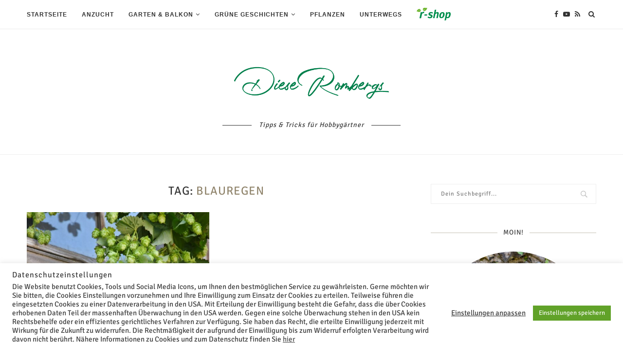

--- FILE ---
content_type: text/html; charset=UTF-8
request_url: https://diese-rombergs.de/tag/blauregen/
body_size: 23231
content:
<!DOCTYPE html> <html xmlns="http://www.w3.org/1999/xhtml" lang="de-DE"> <head> <meta charset="UTF-8"> <meta http-equiv="X-UA-Compatible" content="IE=edge"> <meta name="viewport" content="width=device-width, initial-scale=1"> <link rel="profile" href="https://gmpg.org/xfn/11"/> <link rel="alternate" type="application/rss+xml" title="Diese Rombergs RSS Feed" href="/feed/"/> <link rel="alternate" type="application/atom+xml" title="Diese Rombergs Atom Feed" href="/feed/atom/"/> <link rel="pingback" href="/xmlrpc.php"/> <!--[if lt IE 9]> <script src="/wp-content/themes/soledad/js/html5.js"></script> <![endif]--> <meta name="description" content="Content tagged with blauregen."/> <meta name="keywords" content="blauregen"/> <meta property="og:type" content="website"/> <meta property="og:site_name" content="Diese Rombergs"/> <meta property="og:title" content="blauregen"/> <meta property="og:url" content="https://diese-rombergs.de/tag/blauregen/"/> <meta property="og:description" content="Content tagged with blauregen."/> <meta property="og:locale" content="de_DE"/> <title>blauregen &#8211; Diese Rombergs</title> <meta name='robots' content='max-image-preview:large'/> <link rel="alternate" type="application/rss+xml" title="Diese Rombergs &raquo; Feed" href="/feed/"/> <link rel="alternate" type="application/rss+xml" title="Diese Rombergs &raquo; Kommentar-Feed" href="/comments/feed/"/> <link rel="alternate" type="application/rss+xml" title="Diese Rombergs &raquo; blauregen Schlagwort-Feed" href="feed/"/> <script type="text/javascript">
/* <![CDATA[ */
window._wpemojiSettings = {"baseUrl":"https:\/\/s.w.org\/images\/core\/emoji\/15.0.3\/72x72\/","ext":".png","svgUrl":"https:\/\/s.w.org\/images\/core\/emoji\/15.0.3\/svg\/","svgExt":".svg","source":{"concatemoji":"https:\/\/diese-rombergs.de\/wp-includes\/js\/wp-emoji-release.min.js?ver=6.6.1"}};
/*! This file is auto-generated */
!function(i,n){var o,s,e;function c(e){try{var t={supportTests:e,timestamp:(new Date).valueOf()};sessionStorage.setItem(o,JSON.stringify(t))}catch(e){}}function p(e,t,n){e.clearRect(0,0,e.canvas.width,e.canvas.height),e.fillText(t,0,0);var t=new Uint32Array(e.getImageData(0,0,e.canvas.width,e.canvas.height).data),r=(e.clearRect(0,0,e.canvas.width,e.canvas.height),e.fillText(n,0,0),new Uint32Array(e.getImageData(0,0,e.canvas.width,e.canvas.height).data));return t.every(function(e,t){return e===r[t]})}function u(e,t,n){switch(t){case"flag":return n(e,"\ud83c\udff3\ufe0f\u200d\u26a7\ufe0f","\ud83c\udff3\ufe0f\u200b\u26a7\ufe0f")?!1:!n(e,"\ud83c\uddfa\ud83c\uddf3","\ud83c\uddfa\u200b\ud83c\uddf3")&&!n(e,"\ud83c\udff4\udb40\udc67\udb40\udc62\udb40\udc65\udb40\udc6e\udb40\udc67\udb40\udc7f","\ud83c\udff4\u200b\udb40\udc67\u200b\udb40\udc62\u200b\udb40\udc65\u200b\udb40\udc6e\u200b\udb40\udc67\u200b\udb40\udc7f");case"emoji":return!n(e,"\ud83d\udc26\u200d\u2b1b","\ud83d\udc26\u200b\u2b1b")}return!1}function f(e,t,n){var r="undefined"!=typeof WorkerGlobalScope&&self instanceof WorkerGlobalScope?new OffscreenCanvas(300,150):i.createElement("canvas"),a=r.getContext("2d",{willReadFrequently:!0}),o=(a.textBaseline="top",a.font="600 32px Arial",{});return e.forEach(function(e){o[e]=t(a,e,n)}),o}function t(e){var t=i.createElement("script");t.src=e,t.defer=!0,i.head.appendChild(t)}"undefined"!=typeof Promise&&(o="wpEmojiSettingsSupports",s=["flag","emoji"],n.supports={everything:!0,everythingExceptFlag:!0},e=new Promise(function(e){i.addEventListener("DOMContentLoaded",e,{once:!0})}),new Promise(function(t){var n=function(){try{var e=JSON.parse(sessionStorage.getItem(o));if("object"==typeof e&&"number"==typeof e.timestamp&&(new Date).valueOf()<e.timestamp+604800&&"object"==typeof e.supportTests)return e.supportTests}catch(e){}return null}();if(!n){if("undefined"!=typeof Worker&&"undefined"!=typeof OffscreenCanvas&&"undefined"!=typeof URL&&URL.createObjectURL&&"undefined"!=typeof Blob)try{var e="postMessage("+f.toString()+"("+[JSON.stringify(s),u.toString(),p.toString()].join(",")+"));",r=new Blob([e],{type:"text/javascript"}),a=new Worker(URL.createObjectURL(r),{name:"wpTestEmojiSupports"});return void(a.onmessage=function(e){c(n=e.data),a.terminate(),t(n)})}catch(e){}c(n=f(s,u,p))}t(n)}).then(function(e){for(var t in e)n.supports[t]=e[t],n.supports.everything=n.supports.everything&&n.supports[t],"flag"!==t&&(n.supports.everythingExceptFlag=n.supports.everythingExceptFlag&&n.supports[t]);n.supports.everythingExceptFlag=n.supports.everythingExceptFlag&&!n.supports.flag,n.DOMReady=!1,n.readyCallback=function(){n.DOMReady=!0}}).then(function(){return e}).then(function(){var e;n.supports.everything||(n.readyCallback(),(e=n.source||{}).concatemoji?t(e.concatemoji):e.wpemoji&&e.twemoji&&(t(e.twemoji),t(e.wpemoji)))}))}((window,document),window._wpemojiSettings);
/* ]]> */
</script> <link rel='stylesheet' id='social-icons-widget-widget-css' href="/wp-content/plugins/social-media-icons-widget/css/social_icons_widget.css?ver=6.6.1" type='text/css' media='all'/> <style id='wp-emoji-styles-inline-css' type='text/css'> img.wp-smiley, img.emoji { display: inline !important; border: none !important; box-shadow: none !important; height: 1em !important; width: 1em !important; margin: 0 0.07em !important; vertical-align: -0.1em !important; background: none !important; padding: 0 !important; } </style> <style id='classic-theme-styles-inline-css' type='text/css'> /*! This file is auto-generated */ .wp-block-button__link{color:#fff;background-color:#32373c;border-radius:9999px;box-shadow:none;text-decoration:none;padding:calc(.667em + 2px) calc(1.333em + 2px);font-size:1.125em}.wp-block-file__button{background:#32373c;color:#fff;text-decoration:none} </style> <style id='global-styles-inline-css' type='text/css'> :root{--wp--preset--aspect-ratio--square: 1;--wp--preset--aspect-ratio--4-3: 4/3;--wp--preset--aspect-ratio--3-4: 3/4;--wp--preset--aspect-ratio--3-2: 3/2;--wp--preset--aspect-ratio--2-3: 2/3;--wp--preset--aspect-ratio--16-9: 16/9;--wp--preset--aspect-ratio--9-16: 9/16;--wp--preset--color--black: #000000;--wp--preset--color--cyan-bluish-gray: #abb8c3;--wp--preset--color--white: #ffffff;--wp--preset--color--pale-pink: #f78da7;--wp--preset--color--vivid-red: #cf2e2e;--wp--preset--color--luminous-vivid-orange: #ff6900;--wp--preset--color--luminous-vivid-amber: #fcb900;--wp--preset--color--light-green-cyan: #7bdcb5;--wp--preset--color--vivid-green-cyan: #00d084;--wp--preset--color--pale-cyan-blue: #8ed1fc;--wp--preset--color--vivid-cyan-blue: #0693e3;--wp--preset--color--vivid-purple: #9b51e0;--wp--preset--gradient--vivid-cyan-blue-to-vivid-purple: linear-gradient(135deg,rgba(6,147,227,1) 0%,rgb(155,81,224) 100%);--wp--preset--gradient--light-green-cyan-to-vivid-green-cyan: linear-gradient(135deg,rgb(122,220,180) 0%,rgb(0,208,130) 100%);--wp--preset--gradient--luminous-vivid-amber-to-luminous-vivid-orange: linear-gradient(135deg,rgba(252,185,0,1) 0%,rgba(255,105,0,1) 100%);--wp--preset--gradient--luminous-vivid-orange-to-vivid-red: linear-gradient(135deg,rgba(255,105,0,1) 0%,rgb(207,46,46) 100%);--wp--preset--gradient--very-light-gray-to-cyan-bluish-gray: linear-gradient(135deg,rgb(238,238,238) 0%,rgb(169,184,195) 100%);--wp--preset--gradient--cool-to-warm-spectrum: linear-gradient(135deg,rgb(74,234,220) 0%,rgb(151,120,209) 20%,rgb(207,42,186) 40%,rgb(238,44,130) 60%,rgb(251,105,98) 80%,rgb(254,248,76) 100%);--wp--preset--gradient--blush-light-purple: linear-gradient(135deg,rgb(255,206,236) 0%,rgb(152,150,240) 100%);--wp--preset--gradient--blush-bordeaux: linear-gradient(135deg,rgb(254,205,165) 0%,rgb(254,45,45) 50%,rgb(107,0,62) 100%);--wp--preset--gradient--luminous-dusk: linear-gradient(135deg,rgb(255,203,112) 0%,rgb(199,81,192) 50%,rgb(65,88,208) 100%);--wp--preset--gradient--pale-ocean: linear-gradient(135deg,rgb(255,245,203) 0%,rgb(182,227,212) 50%,rgb(51,167,181) 100%);--wp--preset--gradient--electric-grass: linear-gradient(135deg,rgb(202,248,128) 0%,rgb(113,206,126) 100%);--wp--preset--gradient--midnight: linear-gradient(135deg,rgb(2,3,129) 0%,rgb(40,116,252) 100%);--wp--preset--font-size--small: 12px;--wp--preset--font-size--medium: 20px;--wp--preset--font-size--large: 32px;--wp--preset--font-size--x-large: 42px;--wp--preset--font-size--normal: 14px;--wp--preset--font-size--huge: 42px;--wp--preset--spacing--20: 0.44rem;--wp--preset--spacing--30: 0.67rem;--wp--preset--spacing--40: 1rem;--wp--preset--spacing--50: 1.5rem;--wp--preset--spacing--60: 2.25rem;--wp--preset--spacing--70: 3.38rem;--wp--preset--spacing--80: 5.06rem;--wp--preset--shadow--natural: 6px 6px 9px rgba(0, 0, 0, 0.2);--wp--preset--shadow--deep: 12px 12px 50px rgba(0, 0, 0, 0.4);--wp--preset--shadow--sharp: 6px 6px 0px rgba(0, 0, 0, 0.2);--wp--preset--shadow--outlined: 6px 6px 0px -3px rgba(255, 255, 255, 1), 6px 6px rgba(0, 0, 0, 1);--wp--preset--shadow--crisp: 6px 6px 0px rgba(0, 0, 0, 1);}:where(.is-layout-flex){gap: 0.5em;}:where(.is-layout-grid){gap: 0.5em;}body .is-layout-flex{display: flex;}.is-layout-flex{flex-wrap: wrap;align-items: center;}.is-layout-flex > :is(*, div){margin: 0;}body .is-layout-grid{display: grid;}.is-layout-grid > :is(*, div){margin: 0;}:where(.wp-block-columns.is-layout-flex){gap: 2em;}:where(.wp-block-columns.is-layout-grid){gap: 2em;}:where(.wp-block-post-template.is-layout-flex){gap: 1.25em;}:where(.wp-block-post-template.is-layout-grid){gap: 1.25em;}.has-black-color{color: var(--wp--preset--color--black) !important;}.has-cyan-bluish-gray-color{color: var(--wp--preset--color--cyan-bluish-gray) !important;}.has-white-color{color: var(--wp--preset--color--white) !important;}.has-pale-pink-color{color: var(--wp--preset--color--pale-pink) !important;}.has-vivid-red-color{color: var(--wp--preset--color--vivid-red) !important;}.has-luminous-vivid-orange-color{color: var(--wp--preset--color--luminous-vivid-orange) !important;}.has-luminous-vivid-amber-color{color: var(--wp--preset--color--luminous-vivid-amber) !important;}.has-light-green-cyan-color{color: var(--wp--preset--color--light-green-cyan) !important;}.has-vivid-green-cyan-color{color: var(--wp--preset--color--vivid-green-cyan) !important;}.has-pale-cyan-blue-color{color: var(--wp--preset--color--pale-cyan-blue) !important;}.has-vivid-cyan-blue-color{color: var(--wp--preset--color--vivid-cyan-blue) !important;}.has-vivid-purple-color{color: var(--wp--preset--color--vivid-purple) !important;}.has-black-background-color{background-color: var(--wp--preset--color--black) !important;}.has-cyan-bluish-gray-background-color{background-color: var(--wp--preset--color--cyan-bluish-gray) !important;}.has-white-background-color{background-color: var(--wp--preset--color--white) !important;}.has-pale-pink-background-color{background-color: var(--wp--preset--color--pale-pink) !important;}.has-vivid-red-background-color{background-color: var(--wp--preset--color--vivid-red) !important;}.has-luminous-vivid-orange-background-color{background-color: var(--wp--preset--color--luminous-vivid-orange) !important;}.has-luminous-vivid-amber-background-color{background-color: var(--wp--preset--color--luminous-vivid-amber) !important;}.has-light-green-cyan-background-color{background-color: var(--wp--preset--color--light-green-cyan) !important;}.has-vivid-green-cyan-background-color{background-color: var(--wp--preset--color--vivid-green-cyan) !important;}.has-pale-cyan-blue-background-color{background-color: var(--wp--preset--color--pale-cyan-blue) !important;}.has-vivid-cyan-blue-background-color{background-color: var(--wp--preset--color--vivid-cyan-blue) !important;}.has-vivid-purple-background-color{background-color: var(--wp--preset--color--vivid-purple) !important;}.has-black-border-color{border-color: var(--wp--preset--color--black) !important;}.has-cyan-bluish-gray-border-color{border-color: var(--wp--preset--color--cyan-bluish-gray) !important;}.has-white-border-color{border-color: var(--wp--preset--color--white) !important;}.has-pale-pink-border-color{border-color: var(--wp--preset--color--pale-pink) !important;}.has-vivid-red-border-color{border-color: var(--wp--preset--color--vivid-red) !important;}.has-luminous-vivid-orange-border-color{border-color: var(--wp--preset--color--luminous-vivid-orange) !important;}.has-luminous-vivid-amber-border-color{border-color: var(--wp--preset--color--luminous-vivid-amber) !important;}.has-light-green-cyan-border-color{border-color: var(--wp--preset--color--light-green-cyan) !important;}.has-vivid-green-cyan-border-color{border-color: var(--wp--preset--color--vivid-green-cyan) !important;}.has-pale-cyan-blue-border-color{border-color: var(--wp--preset--color--pale-cyan-blue) !important;}.has-vivid-cyan-blue-border-color{border-color: var(--wp--preset--color--vivid-cyan-blue) !important;}.has-vivid-purple-border-color{border-color: var(--wp--preset--color--vivid-purple) !important;}.has-vivid-cyan-blue-to-vivid-purple-gradient-background{background: var(--wp--preset--gradient--vivid-cyan-blue-to-vivid-purple) !important;}.has-light-green-cyan-to-vivid-green-cyan-gradient-background{background: var(--wp--preset--gradient--light-green-cyan-to-vivid-green-cyan) !important;}.has-luminous-vivid-amber-to-luminous-vivid-orange-gradient-background{background: var(--wp--preset--gradient--luminous-vivid-amber-to-luminous-vivid-orange) !important;}.has-luminous-vivid-orange-to-vivid-red-gradient-background{background: var(--wp--preset--gradient--luminous-vivid-orange-to-vivid-red) !important;}.has-very-light-gray-to-cyan-bluish-gray-gradient-background{background: var(--wp--preset--gradient--very-light-gray-to-cyan-bluish-gray) !important;}.has-cool-to-warm-spectrum-gradient-background{background: var(--wp--preset--gradient--cool-to-warm-spectrum) !important;}.has-blush-light-purple-gradient-background{background: var(--wp--preset--gradient--blush-light-purple) !important;}.has-blush-bordeaux-gradient-background{background: var(--wp--preset--gradient--blush-bordeaux) !important;}.has-luminous-dusk-gradient-background{background: var(--wp--preset--gradient--luminous-dusk) !important;}.has-pale-ocean-gradient-background{background: var(--wp--preset--gradient--pale-ocean) !important;}.has-electric-grass-gradient-background{background: var(--wp--preset--gradient--electric-grass) !important;}.has-midnight-gradient-background{background: var(--wp--preset--gradient--midnight) !important;}.has-small-font-size{font-size: var(--wp--preset--font-size--small) !important;}.has-medium-font-size{font-size: var(--wp--preset--font-size--medium) !important;}.has-large-font-size{font-size: var(--wp--preset--font-size--large) !important;}.has-x-large-font-size{font-size: var(--wp--preset--font-size--x-large) !important;} :where(.wp-block-post-template.is-layout-flex){gap: 1.25em;}:where(.wp-block-post-template.is-layout-grid){gap: 1.25em;} :where(.wp-block-columns.is-layout-flex){gap: 2em;}:where(.wp-block-columns.is-layout-grid){gap: 2em;} :root :where(.wp-block-pullquote){font-size: 1.5em;line-height: 1.6;} </style> <link rel='stylesheet' id='contact-form-7-css' href="/wp-content/plugins/contact-form-7/includes/css/styles.css?ver=5.4" type='text/css' media='all'/> <link rel='stylesheet' id='cookie-law-info-css' href="/wp-content/plugins/cookie-law-info/public/css/cookie-law-info-public.css?ver=2.0.1" type='text/css' media='all'/> <link rel='stylesheet' id='cookie-law-info-gdpr-css' href="/wp-content/plugins/cookie-law-info/public/css/cookie-law-info-gdpr.css?ver=2.0.1" type='text/css' media='all'/> <link rel='stylesheet' id='penci_style-css' href="/wp-content/themes/soledad/style.css?ver=7.0.6" type='text/css' media='all'/> <link rel='stylesheet' id='lightboxStyle-css' href="/wp-content/plugins/lightbox-plus/css/dark/colorbox.min.css?ver=2.7.2" type='text/css' media='screen'/> <!--[if lte IE 6]> <style type="text/css">.cantembedplus{display:none;}</style><![endif]--><script type="text/javascript" src="https://diese-rombergs.de/wp-includes/js/jquery/jquery.min.js?ver=3.7.1" id="jquery-core-js"></script> <script type="text/javascript" src="https://diese-rombergs.de/wp-includes/js/jquery/jquery-migrate.min.js?ver=3.4.1" id="jquery-migrate-js"></script> <script type="text/javascript" id="cookie-law-info-js-extra">
/* <![CDATA[ */
var Cli_Data = {"nn_cookie_ids":["_gid","_ga","_pk_id.3.dcb6","_pk_ses.3.dcb6"],"cookielist":[],"non_necessary_cookies":{"non-necessary":["_gid","_ga","_pk_id.3.dcb6","_pk_ses.3.dcb6"]},"ccpaEnabled":"","ccpaRegionBased":"","ccpaBarEnabled":"","ccpaType":"gdpr","js_blocking":"1","custom_integration":"","triggerDomRefresh":"","secure_cookies":""};
var cli_cookiebar_settings = {"animate_speed_hide":"500","animate_speed_show":"500","background":"#FFF","border":"#b1a6a6c2","border_on":"","button_1_button_colour":"#61a229","button_1_button_hover":"#4e8221","button_1_link_colour":"#fff","button_1_as_button":"1","button_1_new_win":"","button_2_button_colour":"#333","button_2_button_hover":"#292929","button_2_link_colour":"#444","button_2_as_button":"","button_2_hidebar":"","button_3_button_colour":"#3566bb","button_3_button_hover":"#2a5296","button_3_link_colour":"#fff","button_3_as_button":"1","button_3_new_win":"","button_4_button_colour":"#000","button_4_button_hover":"#000000","button_4_link_colour":"#333333","button_4_as_button":"","button_7_button_colour":"#61a229","button_7_button_hover":"#4e8221","button_7_link_colour":"#fff","button_7_as_button":"1","button_7_new_win":"","font_family":"inherit","header_fix":"","notify_animate_hide":"1","notify_animate_show":"1","notify_div_id":"#cookie-law-info-bar","notify_position_horizontal":"right","notify_position_vertical":"bottom","scroll_close":"","scroll_close_reload":"","accept_close_reload":"","reject_close_reload":"","showagain_tab":"","showagain_background":"#fff","showagain_border":"#000","showagain_div_id":"#cookie-law-info-again","showagain_x_position":"100px","text":"#333333","show_once_yn":"","show_once":"10000","logging_on":"","as_popup":"","popup_overlay":"1","bar_heading_text":"Datenschutzeinstellungen","cookie_bar_as":"banner","popup_showagain_position":"bottom-right","widget_position":"left"};
var log_object = {"ajax_url":"https:\/\/diese-rombergs.de\/wp-admin\/admin-ajax.php"};
/* ]]> */
</script> <script type="text/javascript" src="https://diese-rombergs.de/wp-content/plugins/cookie-law-info/public/js/cookie-law-info-public.js?ver=2.0.1" id="cookie-law-info-js"></script> <link rel="https://api.w.org/" href="/wp-json/"/><link rel="alternate" title="JSON" type="application/json" href="/wp-json/wp/v2/tags/1485"/><link rel="EditURI" type="application/rsd+xml" title="RSD" href="/xmlrpc.php?rsd"/> <meta name="generator" content="WordPress 6.6.1"/> <style type="text/css"> </style> <style type="text/css"> </style> <style type="text/css">@font-face {font-family: 'Oswald';font-style: normal;font-weight: 400;src: local('Oswald Regular'), local('Oswald-Regular'), url(https://diese-rombergs.de/wp-content/plugins/penci-review/fonts/TK3iWkUHHAIjg752HT8Ghe4.woff2) format('woff2');unicode-range: U+0400-045F, U+0490-0491, U+04B0-04B1, U+2116;}@font-face {font-family: 'Oswald';font-style: normal;font-weight: 400;src: local('Oswald Regular'), local('Oswald-Regular'), url(https://diese-rombergs.de/wp-content/plugins/penci-review/fonts/TK3iWkUHHAIjg752Fj8Ghe4.woff2) format('woff2');unicode-range: U+0102-0103, U+0110-0111, U+1EA0-1EF9, U+20AB;}@font-face {font-family: 'Oswald';font-style: normal;font-weight: 400;src: local('Oswald Regular'), local('Oswald-Regular'), url(https://diese-rombergs.de/wp-content/plugins/penci-review/fonts/TK3iWkUHHAIjg752Fz8Ghe4.woff2) format('woff2');unicode-range: U+0100-024F, U+0259, U+1E00-1EFF, U+2020, U+20A0-20AB, U+20AD-20CF, U+2113, U+2C60-2C7F, U+A720-A7FF;}@font-face {font-family: 'Oswald';font-style: normal;font-weight: 400;src: local('Oswald Regular'), local('Oswald-Regular'), url(https://diese-rombergs.de/wp-content/plugins/penci-review/fonts/TK3iWkUHHAIjg752GT8G.woff2) format('woff2');unicode-range: U+0000-00FF, U+0131, U+0152-0153, U+02BB-02BC, U+02C6, U+02DA, U+02DC, U+2000-206F, U+2074, U+20AC, U+2122, U+2191, U+2193, U+2212, U+2215, U+FEFF, U+FFFD; }</style> <meta name="referrer" content="no-referrer-when-downgrade"/> <style type="text/css"> #wp-worthy-pixel { line-height: 1px; height: 1px; margin: 0; padding: 0; } </style> <script>var portfolioDataJs = portfolioDataJs || [];</script> <style type="text/css"> @font-face{font-family:'Montserrat';font-style:italic;font-weight:300;src:local('Montserrat Light Italic'),local(Montserrat-LightItalic),url(https://diese-rombergs.de/wp-content/themes/soledad/fonts/montserrat/JTUPjIg1_i6t8kCHKm459WxZYgzz8fZwnCo.woff2) format("woff2");unicode-range:U+0460-052F,U+1C80-1C88,U+20B4,U+2DE0-2DFF,U+A640-A69F,U+FE2E-FE2F}@font-face{font-family:'Montserrat';font-style:italic;font-weight:300;src:local('Montserrat Light Italic'),local(Montserrat-LightItalic),url(https://diese-rombergs.de/wp-content/themes/soledad/fonts/montserrat/JTUPjIg1_i6t8kCHKm459WxZYgzz-PZwnCo.woff2) format("woff2");unicode-range:U+0400-045F,U+0490-0491,U+04B0-04B1,U+2116}@font-face{font-family:'Montserrat';font-style:italic;font-weight:300;src:local('Montserrat Light Italic'),local(Montserrat-LightItalic),url(https://diese-rombergs.de/wp-content/themes/soledad/fonts/montserrat/JTUPjIg1_i6t8kCHKm459WxZYgzz8_ZwnCo.woff2) format("woff2");unicode-range:U+0102-0103,U+0110-0111,U+1EA0-1EF9,U+20AB}@font-face{font-family:'Montserrat';font-style:italic;font-weight:300;src:local('Montserrat Light Italic'),local(Montserrat-LightItalic),url(https://diese-rombergs.de/wp-content/themes/soledad/fonts/montserrat/JTUPjIg1_i6t8kCHKm459WxZYgzz8vZwnCo.woff2) format("woff2");unicode-range:U+0100-024F,U+0259,U+1E00-1EFF,U+2020,U+20A0-20AB,U+20AD-20CF,U+2113,U+2C60-2C7F,U+A720-A7FF}@font-face{font-family:'Montserrat';font-style:italic;font-weight:300;src:local('Montserrat Light Italic'),local(Montserrat-LightItalic),url(https://diese-rombergs.de/wp-content/themes/soledad/fonts/montserrat/JTUPjIg1_i6t8kCHKm459WxZYgzz_PZw.woff2) format("woff2");unicode-range:U+0000-00FF,U+0131,U+0152-0153,U+02BB-02BC,U+02C6,U+02DA,U+02DC,U+2000-206F,U+2074,U+20AC,U+2122,U+2191,U+2193,U+2212,U+2215,U+FEFF,U+FFFD}@font-face{font-family:'Montserrat';font-style:italic;font-weight:400;src:local('Montserrat Italic'),local(Montserrat-Italic),url(https://diese-rombergs.de/wp-content/themes/soledad/fonts/montserrat/JTUQjIg1_i6t8kCHKm459WxRxC7mw9c.woff2) format("woff2");unicode-range:U+0460-052F,U+1C80-1C88,U+20B4,U+2DE0-2DFF,U+A640-A69F,U+FE2E-FE2F}@font-face{font-family:'Montserrat';font-style:italic;font-weight:400;src:local('Montserrat Italic'),local(Montserrat-Italic),url(https://diese-rombergs.de/wp-content/themes/soledad/fonts/montserrat/JTUQjIg1_i6t8kCHKm459WxRzS7mw9c.woff2) format("woff2");unicode-range:U+0400-045F,U+0490-0491,U+04B0-04B1,U+2116}@font-face{font-family:'Montserrat';font-style:italic;font-weight:400;src:local('Montserrat Italic'),local(Montserrat-Italic),url(https://diese-rombergs.de/wp-content/themes/soledad/fonts/montserrat/JTUQjIg1_i6t8kCHKm459WxRxi7mw9c.woff2) format("woff2");unicode-range:U+0102-0103,U+0110-0111,U+1EA0-1EF9,U+20AB}@font-face{font-family:'Montserrat';font-style:italic;font-weight:400;src:local('Montserrat Italic'),local(Montserrat-Italic),url(https://diese-rombergs.de/wp-content/themes/soledad/fonts/montserrat/JTUQjIg1_i6t8kCHKm459WxRxy7mw9c.woff2) format("woff2");unicode-range:U+0100-024F,U+0259,U+1E00-1EFF,U+2020,U+20A0-20AB,U+20AD-20CF,U+2113,U+2C60-2C7F,U+A720-A7FF}@font-face{font-family:'Montserrat';font-style:italic;font-weight:400;src:local('Montserrat Italic'),local(Montserrat-Italic),url(https://diese-rombergs.de/wp-content/themes/soledad/fonts/montserrat/JTUQjIg1_i6t8kCHKm459WxRyS7m.woff2) format("woff2");unicode-range:U+0000-00FF,U+0131,U+0152-0153,U+02BB-02BC,U+02C6,U+02DA,U+02DC,U+2000-206F,U+2074,U+20AC,U+2122,U+2191,U+2193,U+2212,U+2215,U+FEFF,U+FFFD}@font-face{font-family:'Montserrat';font-style:italic;font-weight:500;src:local('Montserrat Medium Italic'),local(Montserrat-MediumItalic),url(https://diese-rombergs.de/wp-content/themes/soledad/fonts/montserrat/JTUPjIg1_i6t8kCHKm459WxZOg3z8fZwnCo.woff2) format("woff2");unicode-range:U+0460-052F,U+1C80-1C88,U+20B4,U+2DE0-2DFF,U+A640-A69F,U+FE2E-FE2F}@font-face{font-family:'Montserrat';font-style:italic;font-weight:500;src:local('Montserrat Medium Italic'),local(Montserrat-MediumItalic),url(https://diese-rombergs.de/wp-content/themes/soledad/fonts/montserrat/JTUPjIg1_i6t8kCHKm459WxZOg3z-PZwnCo.woff2) format("woff2");unicode-range:U+0400-045F,U+0490-0491,U+04B0-04B1,U+2116}@font-face{font-family:'Montserrat';font-style:italic;font-weight:500;src:local('Montserrat Medium Italic'),local(Montserrat-MediumItalic),url(https://diese-rombergs.de/wp-content/themes/soledad/fonts/montserrat/JTUPjIg1_i6t8kCHKm459WxZOg3z8_ZwnCo.woff2) format("woff2");unicode-range:U+0102-0103,U+0110-0111,U+1EA0-1EF9,U+20AB}@font-face{font-family:'Montserrat';font-style:italic;font-weight:500;src:local('Montserrat Medium Italic'),local(Montserrat-MediumItalic),url(https://diese-rombergs.de/wp-content/themes/soledad/fonts/montserrat/JTUPjIg1_i6t8kCHKm459WxZOg3z8vZwnCo.woff2) format("woff2");unicode-range:U+0100-024F,U+0259,U+1E00-1EFF,U+2020,U+20A0-20AB,U+20AD-20CF,U+2113,U+2C60-2C7F,U+A720-A7FF}@font-face{font-family:'Montserrat';font-style:italic;font-weight:500;src:local('Montserrat Medium Italic'),local(Montserrat-MediumItalic),url(https://diese-rombergs.de/wp-content/themes/soledad/fonts/montserrat/JTUPjIg1_i6t8kCHKm459WxZOg3z_PZw.woff2) format("woff2");unicode-range:U+0000-00FF,U+0131,U+0152-0153,U+02BB-02BC,U+02C6,U+02DA,U+02DC,U+2000-206F,U+2074,U+20AC,U+2122,U+2191,U+2193,U+2212,U+2215,U+FEFF,U+FFFD}@font-face{font-family:'Montserrat';font-style:italic;font-weight:700;src:local('Montserrat Bold Italic'),local(Montserrat-BoldItalic),url(https://diese-rombergs.de/wp-content/themes/soledad/fonts/montserrat/JTUPjIg1_i6t8kCHKm459WxZcgvz8fZwnCo.woff2) format("woff2");unicode-range:U+0460-052F,U+1C80-1C88,U+20B4,U+2DE0-2DFF,U+A640-A69F,U+FE2E-FE2F}@font-face{font-family:'Montserrat';font-style:italic;font-weight:700;src:local('Montserrat Bold Italic'),local(Montserrat-BoldItalic),url(https://diese-rombergs.de/wp-content/themes/soledad/fonts/montserrat/JTUPjIg1_i6t8kCHKm459WxZcgvz-PZwnCo.woff2) format("woff2");unicode-range:U+0400-045F,U+0490-0491,U+04B0-04B1,U+2116}@font-face{font-family:'Montserrat';font-style:italic;font-weight:700;src:local('Montserrat Bold Italic'),local(Montserrat-BoldItalic),url(https://diese-rombergs.de/wp-content/themes/soledad/fonts/montserrat/JTUPjIg1_i6t8kCHKm459WxZcgvz8_ZwnCo.woff2) format("woff2");unicode-range:U+0102-0103,U+0110-0111,U+1EA0-1EF9,U+20AB}@font-face{font-family:'Montserrat';font-style:italic;font-weight:700;src:local('Montserrat Bold Italic'),local(Montserrat-BoldItalic),url(https://diese-rombergs.de/wp-content/themes/soledad/fonts/montserrat/JTUPjIg1_i6t8kCHKm459WxZcgvz8vZwnCo.woff2) format("woff2");unicode-range:U+0100-024F,U+0259,U+1E00-1EFF,U+2020,U+20A0-20AB,U+20AD-20CF,U+2113,U+2C60-2C7F,U+A720-A7FF}@font-face{font-family:'Montserrat';font-style:italic;font-weight:700;src:local('Montserrat Bold Italic'),local(Montserrat-BoldItalic),url(https://diese-rombergs.de/wp-content/themes/soledad/fonts/montserrat/JTUPjIg1_i6t8kCHKm459WxZcgvz_PZw.woff2) format("woff2");unicode-range:U+0000-00FF,U+0131,U+0152-0153,U+02BB-02BC,U+02C6,U+02DA,U+02DC,U+2000-206F,U+2074,U+20AC,U+2122,U+2191,U+2193,U+2212,U+2215,U+FEFF,U+FFFD}@font-face{font-family:'Montserrat';font-style:italic;font-weight:800;src:local('Montserrat ExtraBold Italic'),local(Montserrat-ExtraBoldItalic),url(https://diese-rombergs.de/wp-content/themes/soledad/fonts/montserrat/JTUPjIg1_i6t8kCHKm459WxZbgjz8fZwnCo.woff2) format("woff2");unicode-range:U+0460-052F,U+1C80-1C88,U+20B4,U+2DE0-2DFF,U+A640-A69F,U+FE2E-FE2F}@font-face{font-family:'Montserrat';font-style:italic;font-weight:800;src:local('Montserrat ExtraBold Italic'),local(Montserrat-ExtraBoldItalic),url(https://diese-rombergs.de/wp-content/themes/soledad/fonts/montserrat/JTUPjIg1_i6t8kCHKm459WxZbgjz-PZwnCo.woff2) format("woff2");unicode-range:U+0400-045F,U+0490-0491,U+04B0-04B1,U+2116}@font-face{font-family:'Montserrat';font-style:italic;font-weight:800;src:local('Montserrat ExtraBold Italic'),local(Montserrat-ExtraBoldItalic),url(https://diese-rombergs.de/wp-content/themes/soledad/fonts/montserrat/JTUPjIg1_i6t8kCHKm459WxZbgjz8_ZwnCo.woff2) format("woff2");unicode-range:U+0102-0103,U+0110-0111,U+1EA0-1EF9,U+20AB}@font-face{font-family:'Montserrat';font-style:italic;font-weight:800;src:local('Montserrat ExtraBold Italic'),local(Montserrat-ExtraBoldItalic),url(https://diese-rombergs.de/wp-content/themes/soledad/fonts/montserrat/JTUPjIg1_i6t8kCHKm459WxZbgjz8vZwnCo.woff2) format("woff2");unicode-range:U+0100-024F,U+0259,U+1E00-1EFF,U+2020,U+20A0-20AB,U+20AD-20CF,U+2113,U+2C60-2C7F,U+A720-A7FF}@font-face{font-family:'Montserrat';font-style:italic;font-weight:800;src:local('Montserrat ExtraBold Italic'),local(Montserrat-ExtraBoldItalic),url(https://diese-rombergs.de/wp-content/themes/soledad/fonts/montserrat/JTUPjIg1_i6t8kCHKm459WxZbgjz_PZw.woff2) format("woff2");unicode-range:U+0000-00FF,U+0131,U+0152-0153,U+02BB-02BC,U+02C6,U+02DA,U+02DC,U+2000-206F,U+2074,U+20AC,U+2122,U+2191,U+2193,U+2212,U+2215,U+FEFF,U+FFFD}@font-face{font-family:'Montserrat';font-style:normal;font-weight:300;src:local('Montserrat Light'),local(Montserrat-Light),url(https://diese-rombergs.de/wp-content/themes/soledad/fonts/montserrat/JTURjIg1_i6t8kCHKm45_cJD3gTD_u50.woff2) format("woff2");unicode-range:U+0460-052F,U+1C80-1C88,U+20B4,U+2DE0-2DFF,U+A640-A69F,U+FE2E-FE2F}@font-face{font-family:'Montserrat';font-style:normal;font-weight:300;src:local('Montserrat Light'),local(Montserrat-Light),url(https://diese-rombergs.de/wp-content/themes/soledad/fonts/montserrat/JTURjIg1_i6t8kCHKm45_cJD3g3D_u50.woff2) format("woff2");unicode-range:U+0400-045F,U+0490-0491,U+04B0-04B1,U+2116}@font-face{font-family:'Montserrat';font-style:normal;font-weight:300;src:local('Montserrat Light'),local(Montserrat-Light),url(https://diese-rombergs.de/wp-content/themes/soledad/fonts/montserrat/JTURjIg1_i6t8kCHKm45_cJD3gbD_u50.woff2) format("woff2");unicode-range:U+0102-0103,U+0110-0111,U+1EA0-1EF9,U+20AB}@font-face{font-family:'Montserrat';font-style:normal;font-weight:300;src:local('Montserrat Light'),local(Montserrat-Light),url(https://diese-rombergs.de/wp-content/themes/soledad/fonts/montserrat/JTURjIg1_i6t8kCHKm45_cJD3gfD_u50.woff2) format("woff2");unicode-range:U+0100-024F,U+0259,U+1E00-1EFF,U+2020,U+20A0-20AB,U+20AD-20CF,U+2113,U+2C60-2C7F,U+A720-A7FF}@font-face{font-family:'Montserrat';font-style:normal;font-weight:300;src:local('Montserrat Light'),local(Montserrat-Light),url(https://diese-rombergs.de/wp-content/themes/soledad/fonts/montserrat/JTURjIg1_i6t8kCHKm45_cJD3gnD_g.woff2) format("woff2");unicode-range:U+0000-00FF,U+0131,U+0152-0153,U+02BB-02BC,U+02C6,U+02DA,U+02DC,U+2000-206F,U+2074,U+20AC,U+2122,U+2191,U+2193,U+2212,U+2215,U+FEFF,U+FFFD}@font-face{font-family:'Montserrat';font-style:normal;font-weight:400;src:local('Montserrat Regular'),local(Montserrat-Regular),url(https://diese-rombergs.de/wp-content/themes/soledad/fonts/montserrat/JTUSjIg1_i6t8kCHKm459WRhyzbi.woff2) format("woff2");unicode-range:U+0460-052F,U+1C80-1C88,U+20B4,U+2DE0-2DFF,U+A640-A69F,U+FE2E-FE2F}@font-face{font-family:'Montserrat';font-style:normal;font-weight:400;src:local('Montserrat Regular'),local(Montserrat-Regular),url(https://diese-rombergs.de/wp-content/themes/soledad/fonts/montserrat/JTUSjIg1_i6t8kCHKm459W1hyzbi.woff2) format("woff2");unicode-range:U+0400-045F,U+0490-0491,U+04B0-04B1,U+2116}@font-face{font-family:'Montserrat';font-style:normal;font-weight:400;src:local('Montserrat Regular'),local(Montserrat-Regular),url(https://diese-rombergs.de/wp-content/themes/soledad/fonts/montserrat/JTUSjIg1_i6t8kCHKm459WZhyzbi.woff2) format("woff2");unicode-range:U+0102-0103,U+0110-0111,U+1EA0-1EF9,U+20AB}@font-face{font-family:'Montserrat';font-style:normal;font-weight:400;src:local('Montserrat Regular'),local(Montserrat-Regular),url(https://diese-rombergs.de/wp-content/themes/soledad/fonts/montserrat/JTUSjIg1_i6t8kCHKm459Wdhyzbi.woff2) format("woff2");unicode-range:U+0100-024F,U+0259,U+1E00-1EFF,U+2020,U+20A0-20AB,U+20AD-20CF,U+2113,U+2C60-2C7F,U+A720-A7FF}@font-face{font-family:'Montserrat';font-style:normal;font-weight:400;src:local('Montserrat Regular'),local(Montserrat-Regular),url(https://diese-rombergs.de/wp-content/themes/soledad/fonts/montserrat/JTUSjIg1_i6t8kCHKm459Wlhyw.woff2) format("woff2");unicode-range:U+0000-00FF,U+0131,U+0152-0153,U+02BB-02BC,U+02C6,U+02DA,U+02DC,U+2000-206F,U+2074,U+20AC,U+2122,U+2191,U+2193,U+2212,U+2215,U+FEFF,U+FFFD}@font-face{font-family:'Montserrat';font-style:normal;font-weight:500;src:local('Montserrat Medium'),local(Montserrat-Medium),url(https://diese-rombergs.de/wp-content/themes/soledad/fonts/montserrat/JTURjIg1_i6t8kCHKm45_ZpC3gTD_u50.woff2) format("woff2");unicode-range:U+0460-052F,U+1C80-1C88,U+20B4,U+2DE0-2DFF,U+A640-A69F,U+FE2E-FE2F}@font-face{font-family:'Montserrat';font-style:normal;font-weight:500;src:local('Montserrat Medium'),local(Montserrat-Medium),url(https://diese-rombergs.de/wp-content/themes/soledad/fonts/montserrat/JTURjIg1_i6t8kCHKm45_ZpC3g3D_u50.woff2) format("woff2");unicode-range:U+0400-045F,U+0490-0491,U+04B0-04B1,U+2116}@font-face{font-family:'Montserrat';font-style:normal;font-weight:500;src:local('Montserrat Medium'),local(Montserrat-Medium),url(https://diese-rombergs.de/wp-content/themes/soledad/fonts/montserrat/JTURjIg1_i6t8kCHKm45_ZpC3gbD_u50.woff2) format("woff2");unicode-range:U+0102-0103,U+0110-0111,U+1EA0-1EF9,U+20AB}@font-face{font-family:'Montserrat';font-style:normal;font-weight:500;src:local('Montserrat Medium'),local(Montserrat-Medium),url(https://diese-rombergs.de/wp-content/themes/soledad/fonts/montserrat/JTURjIg1_i6t8kCHKm45_ZpC3gfD_u50.woff2) format("woff2");unicode-range:U+0100-024F,U+0259,U+1E00-1EFF,U+2020,U+20A0-20AB,U+20AD-20CF,U+2113,U+2C60-2C7F,U+A720-A7FF}@font-face{font-family:'Montserrat';font-style:normal;font-weight:500;src:local('Montserrat Medium'),local(Montserrat-Medium),url(https://diese-rombergs.de/wp-content/themes/soledad/fonts/montserrat/JTURjIg1_i6t8kCHKm45_ZpC3gnD_g.woff2) format("woff2");unicode-range:U+0000-00FF,U+0131,U+0152-0153,U+02BB-02BC,U+02C6,U+02DA,U+02DC,U+2000-206F,U+2074,U+20AC,U+2122,U+2191,U+2193,U+2212,U+2215,U+FEFF,U+FFFD}@font-face{font-family:'Montserrat';font-style:normal;font-weight:700;src:local('Montserrat Bold'),local(Montserrat-Bold),url(https://diese-rombergs.de/wp-content/themes/soledad/fonts/montserrat/JTURjIg1_i6t8kCHKm45_dJE3gTD_u50.woff2) format("woff2");unicode-range:U+0460-052F,U+1C80-1C88,U+20B4,U+2DE0-2DFF,U+A640-A69F,U+FE2E-FE2F}@font-face{font-family:'Montserrat';font-style:normal;font-weight:700;src:local('Montserrat Bold'),local(Montserrat-Bold),url(https://diese-rombergs.de/wp-content/themes/soledad/fonts/montserrat/JTURjIg1_i6t8kCHKm45_dJE3g3D_u50.woff2) format("woff2");unicode-range:U+0400-045F,U+0490-0491,U+04B0-04B1,U+2116}@font-face{font-family:'Montserrat';font-style:normal;font-weight:700;src:local('Montserrat Bold'),local(Montserrat-Bold),url(https://diese-rombergs.de/wp-content/themes/soledad/fonts/montserrat/JTURjIg1_i6t8kCHKm45_dJE3gbD_u50.woff2) format("woff2");unicode-range:U+0102-0103,U+0110-0111,U+1EA0-1EF9,U+20AB}@font-face{font-family:'Montserrat';font-style:normal;font-weight:700;src:local('Montserrat Bold'),local(Montserrat-Bold),url(https://diese-rombergs.de/wp-content/themes/soledad/fonts/montserrat/JTURjIg1_i6t8kCHKm45_dJE3gfD_u50.woff2) format("woff2");unicode-range:U+0100-024F,U+0259,U+1E00-1EFF,U+2020,U+20A0-20AB,U+20AD-20CF,U+2113,U+2C60-2C7F,U+A720-A7FF}@font-face{font-family:'Montserrat';font-style:normal;font-weight:700;src:local('Montserrat Bold'),local(Montserrat-Bold),url(https://diese-rombergs.de/wp-content/themes/soledad/fonts/montserrat/JTURjIg1_i6t8kCHKm45_dJE3gnD_g.woff2) format("woff2");unicode-range:U+0000-00FF,U+0131,U+0152-0153,U+02BB-02BC,U+02C6,U+02DA,U+02DC,U+2000-206F,U+2074,U+20AC,U+2122,U+2191,U+2193,U+2212,U+2215,U+FEFF,U+FFFD}@font-face{font-family:'Montserrat';font-style:normal;font-weight:800;src:local('Montserrat ExtraBold'),local(Montserrat-ExtraBold),url(https://diese-rombergs.de/wp-content/themes/soledad/fonts/montserrat/JTURjIg1_i6t8kCHKm45_c5H3gTD_u50.woff2) format("woff2");unicode-range:U+0460-052F,U+1C80-1C88,U+20B4,U+2DE0-2DFF,U+A640-A69F,U+FE2E-FE2F}@font-face{font-family:'Montserrat';font-style:normal;font-weight:800;src:local('Montserrat ExtraBold'),local(Montserrat-ExtraBold),url(https://diese-rombergs.de/wp-content/themes/soledad/fonts/montserrat/JTURjIg1_i6t8kCHKm45_c5H3g3D_u50.woff2) format("woff2");unicode-range:U+0400-045F,U+0490-0491,U+04B0-04B1,U+2116}@font-face{font-family:'Montserrat';font-style:normal;font-weight:800;src:local('Montserrat ExtraBold'),local(Montserrat-ExtraBold),url(https://diese-rombergs.de/wp-content/themes/soledad/fonts/montserrat/JTURjIg1_i6t8kCHKm45_c5H3gbD_u50.woff2) format("woff2");unicode-range:U+0102-0103,U+0110-0111,U+1EA0-1EF9,U+20AB}@font-face{font-family:'Montserrat';font-style:normal;font-weight:800;src:local('Montserrat ExtraBold'),local(Montserrat-ExtraBold),url(https://diese-rombergs.de/wp-content/themes/soledad/fonts/montserrat/JTURjIg1_i6t8kCHKm45_c5H3gfD_u50.woff2) format("woff2");unicode-range:U+0100-024F,U+0259,U+1E00-1EFF,U+2020,U+20A0-20AB,U+20AD-20CF,U+2113,U+2C60-2C7F,U+A720-A7FF}@font-face{font-family:'Montserrat';font-style:normal;font-weight:800;src:local('Montserrat ExtraBold'),local(Montserrat-ExtraBold),url(https://diese-rombergs.de/wp-content/themes/soledad/fonts/montserrat/JTURjIg1_i6t8kCHKm45_c5H3gnD_g.woff2) format("woff2");unicode-range:U+0000-00FF,U+0131,U+0152-0153,U+02BB-02BC,U+02C6,U+02DA,U+02DC,U+2000-206F,U+2074,U+20AC,U+2122,U+2191,U+2193,U+2212,U+2215,U+FEFF,U+FFFD}@font-face{font-family:'PT Serif';font-style:italic;font-weight:400;src:local('PT Serif Italic'),local(PTSerif-Italic),url(https://diese-rombergs.de/wp-content/themes/soledad/fonts/ptserif/EJRTQgYoZZY2vCFuvAFT_rC1chb-.woff2) format("woff2");unicode-range:U+0460-052F,U+1C80-1C88,U+20B4,U+2DE0-2DFF,U+A640-A69F,U+FE2E-FE2F}@font-face{font-family:'PT Serif';font-style:italic;font-weight:400;src:local('PT Serif Italic'),local(PTSerif-Italic),url(https://diese-rombergs.de/wp-content/themes/soledad/fonts/ptserif/EJRTQgYoZZY2vCFuvAFT_rm1chb-.woff2) format("woff2");unicode-range:U+0400-045F,U+0490-0491,U+04B0-04B1,U+2116}@font-face{font-family:'PT Serif';font-style:italic;font-weight:400;src:local('PT Serif Italic'),local(PTSerif-Italic),url(https://diese-rombergs.de/wp-content/themes/soledad/fonts/ptserif/EJRTQgYoZZY2vCFuvAFT_rO1chb-.woff2) format("woff2");unicode-range:U+0100-024F,U+0259,U+1E00-1EFF,U+2020,U+20A0-20AB,U+20AD-20CF,U+2113,U+2C60-2C7F,U+A720-A7FF}@font-face{font-family:'PT Serif';font-style:italic;font-weight:400;src:local('PT Serif Italic'),local(PTSerif-Italic),url(https://diese-rombergs.de/wp-content/themes/soledad/fonts/ptserif/EJRTQgYoZZY2vCFuvAFT_r21cg.woff2) format("woff2");unicode-range:U+0000-00FF,U+0131,U+0152-0153,U+02BB-02BC,U+02C6,U+02DA,U+02DC,U+2000-206F,U+2074,U+20AC,U+2122,U+2191,U+2193,U+2212,U+2215,U+FEFF,U+FFFD}@font-face{font-family:'PT Serif';font-style:italic;font-weight:700;src:local('PT Serif Bold Italic'),local(PTSerif-BoldItalic),url(https://diese-rombergs.de/wp-content/themes/soledad/fonts/ptserif/EJRQQgYoZZY2vCFuvAFT9gaQZyTfoPNB.woff2) format("woff2");unicode-range:U+0460-052F,U+1C80-1C88,U+20B4,U+2DE0-2DFF,U+A640-A69F,U+FE2E-FE2F}@font-face{font-family:'PT Serif';font-style:italic;font-weight:700;src:local('PT Serif Bold Italic'),local(PTSerif-BoldItalic),url(https://diese-rombergs.de/wp-content/themes/soledad/fonts/ptserif/EJRQQgYoZZY2vCFuvAFT9gaQZy3foPNB.woff2) format("woff2");unicode-range:U+0400-045F,U+0490-0491,U+04B0-04B1,U+2116}@font-face{font-family:'PT Serif';font-style:italic;font-weight:700;src:local('PT Serif Bold Italic'),local(PTSerif-BoldItalic),url(https://diese-rombergs.de/wp-content/themes/soledad/fonts/ptserif/EJRQQgYoZZY2vCFuvAFT9gaQZyffoPNB.woff2) format("woff2");unicode-range:U+0100-024F,U+0259,U+1E00-1EFF,U+2020,U+20A0-20AB,U+20AD-20CF,U+2113,U+2C60-2C7F,U+A720-A7FF}@font-face{font-family:'PT Serif';font-style:italic;font-weight:700;src:local('PT Serif Bold Italic'),local(PTSerif-BoldItalic),url(https://diese-rombergs.de/wp-content/themes/soledad/fonts/ptserif/EJRQQgYoZZY2vCFuvAFT9gaQZynfoA.woff2) format("woff2");unicode-range:U+0000-00FF,U+0131,U+0152-0153,U+02BB-02BC,U+02C6,U+02DA,U+02DC,U+2000-206F,U+2074,U+20AC,U+2122,U+2191,U+2193,U+2212,U+2215,U+FEFF,U+FFFD}@font-face{font-family:'PT Serif';font-style:normal;font-weight:400;src:local('PT Serif'),local(PTSerif-Regular),url(https://diese-rombergs.de/wp-content/themes/soledad/fonts/ptserif/EJRVQgYoZZY2vCFuvAFbzr-tdg.woff2) format("woff2");unicode-range:U+0460-052F,U+1C80-1C88,U+20B4,U+2DE0-2DFF,U+A640-A69F,U+FE2E-FE2F}@font-face{font-family:'PT Serif';font-style:normal;font-weight:400;src:local('PT Serif'),local(PTSerif-Regular),url(https://diese-rombergs.de/wp-content/themes/soledad/fonts/ptserif/EJRVQgYoZZY2vCFuvAFSzr-tdg.woff2) format("woff2");unicode-range:U+0400-045F,U+0490-0491,U+04B0-04B1,U+2116}@font-face{font-family:'PT Serif';font-style:normal;font-weight:400;src:local('PT Serif'),local(PTSerif-Regular),url(https://diese-rombergs.de/wp-content/themes/soledad/fonts/ptserif/EJRVQgYoZZY2vCFuvAFYzr-tdg.woff2) format("woff2");unicode-range:U+0100-024F,U+0259,U+1E00-1EFF,U+2020,U+20A0-20AB,U+20AD-20CF,U+2113,U+2C60-2C7F,U+A720-A7FF}@font-face{font-family:'PT Serif';font-style:normal;font-weight:400;src:local('PT Serif'),local(PTSerif-Regular),url(https://diese-rombergs.de/wp-content/themes/soledad/fonts/ptserif/EJRVQgYoZZY2vCFuvAFWzr8.woff2) format("woff2");unicode-range:U+0000-00FF,U+0131,U+0152-0153,U+02BB-02BC,U+02C6,U+02DA,U+02DC,U+2000-206F,U+2074,U+20AC,U+2122,U+2191,U+2193,U+2212,U+2215,U+FEFF,U+FFFD}@font-face{font-family:'PT Serif';font-style:normal;font-weight:700;src:local('PT Serif Bold'),local(PTSerif-Bold),url(https://diese-rombergs.de/wp-content/themes/soledad/fonts/ptserif/EJRSQgYoZZY2vCFuvAnt66qfVyvHpA.woff2) format("woff2");unicode-range:U+0460-052F,U+1C80-1C88,U+20B4,U+2DE0-2DFF,U+A640-A69F,U+FE2E-FE2F}@font-face{font-family:'PT Serif';font-style:normal;font-weight:700;src:local('PT Serif Bold'),local(PTSerif-Bold),url(https://diese-rombergs.de/wp-content/themes/soledad/fonts/ptserif/EJRSQgYoZZY2vCFuvAnt66qWVyvHpA.woff2) format("woff2");unicode-range:U+0400-045F,U+0490-0491,U+04B0-04B1,U+2116}@font-face{font-family:'PT Serif';font-style:normal;font-weight:700;src:local('PT Serif Bold'),local(PTSerif-Bold),url(https://diese-rombergs.de/wp-content/themes/soledad/fonts/ptserif/EJRSQgYoZZY2vCFuvAnt66qcVyvHpA.woff2) format("woff2");unicode-range:U+0100-024F,U+0259,U+1E00-1EFF,U+2020,U+20A0-20AB,U+20AD-20CF,U+2113,U+2C60-2C7F,U+A720-A7FF}@font-face{font-family:'PT Serif';font-style:normal;font-weight:700;src:local('PT Serif Bold'),local(PTSerif-Bold),url(https://diese-rombergs.de/wp-content/themes/soledad/fonts/ptserif/EJRSQgYoZZY2vCFuvAnt66qSVys.woff2) format("woff2");unicode-range:U+0000-00FF,U+0131,U+0152-0153,U+02BB-02BC,U+02C6,U+02DA,U+02DC,U+2000-206F,U+2074,U+20AC,U+2122,U+2191,U+2193,U+2212,U+2215,U+FEFF,U+FFFD}@font-face{font-family:'Playfair Display SC';font-style:italic;font-weight:400;src:local('Playfair Display SC Italic'),local(PlayfairDisplaySC-Italic),url(https://diese-rombergs.de/wp-content/themes/soledad/fonts/playfairdisplaysc/ke87OhoaMkR6-hSn7kbHVoFf7ZfgMPr_lbw8FusyE4s.woff2) format("woff2");unicode-range:U+0400-045F,U+0490-0491,U+04B0-04B1,U+2116}@font-face{font-family:'Playfair Display SC';font-style:italic;font-weight:400;src:local('Playfair Display SC Italic'),local(PlayfairDisplaySC-Italic),url(https://diese-rombergs.de/wp-content/themes/soledad/fonts/playfairdisplaysc/ke87OhoaMkR6-hSn7kbHVoFf7ZfgMPr_lbw8HesyE4s.woff2) format("woff2");unicode-range:U+0102-0103,U+0110-0111,U+1EA0-1EF9,U+20AB}@font-face{font-family:'Playfair Display SC';font-style:italic;font-weight:400;src:local('Playfair Display SC Italic'),local(PlayfairDisplaySC-Italic),url(https://diese-rombergs.de/wp-content/themes/soledad/fonts/playfairdisplaysc/ke87OhoaMkR6-hSn7kbHVoFf7ZfgMPr_lbw8HOsyE4s.woff2) format("woff2");unicode-range:U+0100-024F,U+0259,U+1E00-1EFF,U+2020,U+20A0-20AB,U+20AD-20CF,U+2113,U+2C60-2C7F,U+A720-A7FF}@font-face{font-family:'Playfair Display SC';font-style:italic;font-weight:400;src:local('Playfair Display SC Italic'),local(PlayfairDisplaySC-Italic),url(https://diese-rombergs.de/wp-content/themes/soledad/fonts/playfairdisplaysc/ke87OhoaMkR6-hSn7kbHVoFf7ZfgMPr_lbw8Eusy.woff2) format("woff2");unicode-range:U+0000-00FF,U+0131,U+0152-0153,U+02BB-02BC,U+02C6,U+02DA,U+02DC,U+2000-206F,U+2074,U+20AC,U+2122,U+2191,U+2193,U+2212,U+2215,U+FEFF,U+FFFD}@font-face{font-family:'Playfair Display SC';font-style:italic;font-weight:700;src:local('Playfair Display SC Bold Italic'),local(PlayfairDisplaySC-BoldItalic),url(https://diese-rombergs.de/wp-content/themes/soledad/fonts/playfairdisplaysc/ke82OhoaMkR6-hSn7kbHVoFf7ZfgMPr_lbw0qc4nKKoQEyE.woff2) format("woff2");unicode-range:U+0400-045F,U+0490-0491,U+04B0-04B1,U+2116}@font-face{font-family:'Playfair Display SC';font-style:italic;font-weight:700;src:local('Playfair Display SC Bold Italic'),local(PlayfairDisplaySC-BoldItalic),url(https://diese-rombergs.de/wp-content/themes/soledad/fonts/playfairdisplaysc/ke82OhoaMkR6-hSn7kbHVoFf7ZfgMPr_lbw0qc4nI6oQEyE.woff2) format("woff2");unicode-range:U+0102-0103,U+0110-0111,U+1EA0-1EF9,U+20AB}@font-face{font-family:'Playfair Display SC';font-style:italic;font-weight:700;src:local('Playfair Display SC Bold Italic'),local(PlayfairDisplaySC-BoldItalic),url(https://diese-rombergs.de/wp-content/themes/soledad/fonts/playfairdisplaysc/ke82OhoaMkR6-hSn7kbHVoFf7ZfgMPr_lbw0qc4nIqoQEyE.woff2) format("woff2");unicode-range:U+0100-024F,U+0259,U+1E00-1EFF,U+2020,U+20A0-20AB,U+20AD-20CF,U+2113,U+2C60-2C7F,U+A720-A7FF}@font-face{font-family:'Playfair Display SC';font-style:italic;font-weight:700;src:local('Playfair Display SC Bold Italic'),local(PlayfairDisplaySC-BoldItalic),url(https://diese-rombergs.de/wp-content/themes/soledad/fonts/playfairdisplaysc/ke82OhoaMkR6-hSn7kbHVoFf7ZfgMPr_lbw0qc4nLKoQ.woff2) format("woff2");unicode-range:U+0000-00FF,U+0131,U+0152-0153,U+02BB-02BC,U+02C6,U+02DA,U+02DC,U+2000-206F,U+2074,U+20AC,U+2122,U+2191,U+2193,U+2212,U+2215,U+FEFF,U+FFFD}@font-face{font-family:'Playfair Display SC';font-style:normal;font-weight:400;src:local('Playfair Display SC Regular'),local(PlayfairDisplaySC-Regular),url(https://diese-rombergs.de/wp-content/themes/soledad/fonts/playfairdisplaysc/ke85OhoaMkR6-hSn7kbHVoFf7ZfgMPr_lb0MEPM2.woff2) format("woff2");unicode-range:U+0400-045F,U+0490-0491,U+04B0-04B1,U+2116}@font-face{font-family:'Playfair Display SC';font-style:normal;font-weight:400;src:local('Playfair Display SC Regular'),local(PlayfairDisplaySC-Regular),url(https://diese-rombergs.de/wp-content/themes/soledad/fonts/playfairdisplaysc/ke85OhoaMkR6-hSn7kbHVoFf7ZfgMPr_lbYMEPM2.woff2) format("woff2");unicode-range:U+0102-0103,U+0110-0111,U+1EA0-1EF9,U+20AB}@font-face{font-family:'Playfair Display SC';font-style:normal;font-weight:400;src:local('Playfair Display SC Regular'),local(PlayfairDisplaySC-Regular),url(https://diese-rombergs.de/wp-content/themes/soledad/fonts/playfairdisplaysc/ke85OhoaMkR6-hSn7kbHVoFf7ZfgMPr_lbcMEPM2.woff2) format("woff2");unicode-range:U+0100-024F,U+0259,U+1E00-1EFF,U+2020,U+20A0-20AB,U+20AD-20CF,U+2113,U+2C60-2C7F,U+A720-A7FF}@font-face{font-family:'Playfair Display SC';font-style:normal;font-weight:400;src:local('Playfair Display SC Regular'),local(PlayfairDisplaySC-Regular),url(https://diese-rombergs.de/wp-content/themes/soledad/fonts/playfairdisplaysc/ke85OhoaMkR6-hSn7kbHVoFf7ZfgMPr_lbkMEA.woff2) format("woff2");unicode-range:U+0000-00FF,U+0131,U+0152-0153,U+02BB-02BC,U+02C6,U+02DA,U+02DC,U+2000-206F,U+2074,U+20AC,U+2122,U+2191,U+2193,U+2212,U+2215,U+FEFF,U+FFFD}@font-face{font-family:'Playfair Display SC';font-style:normal;font-weight:700;src:local('Playfair Display SC Bold'),local(PlayfairDisplaySC-Bold),url(https://diese-rombergs.de/wp-content/themes/soledad/fonts/playfairdisplaysc/ke80OhoaMkR6-hSn7kbHVoFf7ZfgMPr_nQIpBcgXLrIU.woff2) format("woff2");unicode-range:U+0400-045F,U+0490-0491,U+04B0-04B1,U+2116}@font-face{font-family:'Playfair Display SC';font-style:normal;font-weight:700;src:local('Playfair Display SC Bold'),local(PlayfairDisplaySC-Bold),url(https://diese-rombergs.de/wp-content/themes/soledad/fonts/playfairdisplaysc/ke80OhoaMkR6-hSn7kbHVoFf7ZfgMPr_nQIpBcMXLrIU.woff2) format("woff2");unicode-range:U+0102-0103,U+0110-0111,U+1EA0-1EF9,U+20AB}@font-face{font-family:'Playfair Display SC';font-style:normal;font-weight:700;src:local('Playfair Display SC Bold'),local(PlayfairDisplaySC-Bold),url(https://diese-rombergs.de/wp-content/themes/soledad/fonts/playfairdisplaysc/ke80OhoaMkR6-hSn7kbHVoFf7ZfgMPr_nQIpBcIXLrIU.woff2) format("woff2");unicode-range:U+0100-024F,U+0259,U+1E00-1EFF,U+2020,U+20A0-20AB,U+20AD-20CF,U+2113,U+2C60-2C7F,U+A720-A7FF}@font-face{font-family:'Playfair Display SC';font-style:normal;font-weight:700;src:local('Playfair Display SC Bold'),local(PlayfairDisplaySC-Bold),url(https://diese-rombergs.de/wp-content/themes/soledad/fonts/playfairdisplaysc/ke80OhoaMkR6-hSn7kbHVoFf7ZfgMPr_nQIpBcwXLg.woff2) format("woff2");unicode-range:U+0000-00FF,U+0131,U+0152-0153,U+02BB-02BC,U+02C6,U+02DA,U+02DC,U+2000-206F,U+2074,U+20AC,U+2122,U+2191,U+2193,U+2212,U+2215,U+FEFF,U+FFFD}@font-face{font-family:'Raleway';font-style:italic;font-weight:300;src:local('Raleway Light Italic'),local(Raleway-LightItalic),url(https://diese-rombergs.de/wp-content/themes/soledad/fonts/raleway/1Ptpg8zYS_SKggPNyCgw5qN_DNCb_Vo.woff2) format("woff2");unicode-range:U+0100-024F,U+0259,U+1E00-1EFF,U+2020,U+20A0-20AB,U+20AD-20CF,U+2113,U+2C60-2C7F,U+A720-A7FF}@font-face{font-family:'Raleway';font-style:italic;font-weight:300;src:local('Raleway Light Italic'),local(Raleway-LightItalic),url(https://diese-rombergs.de/wp-content/themes/soledad/fonts/raleway/1Ptpg8zYS_SKggPNyCgw5qN_AtCb.woff2) format("woff2");unicode-range:U+0000-00FF,U+0131,U+0152-0153,U+02BB-02BC,U+02C6,U+02DA,U+02DC,U+2000-206F,U+2074,U+20AC,U+2122,U+2191,U+2193,U+2212,U+2215,U+FEFF,U+FFFD}@font-face{font-family:'Raleway';font-style:italic;font-weight:400;src:local('Raleway Italic'),local(Raleway-Italic),url(https://diese-rombergs.de/wp-content/themes/soledad/fonts/raleway/1Ptsg8zYS_SKggPNyCg4Q4FqPfE.woff2) format("woff2");unicode-range:U+0100-024F,U+0259,U+1E00-1EFF,U+2020,U+20A0-20AB,U+20AD-20CF,U+2113,U+2C60-2C7F,U+A720-A7FF}@font-face{font-family:'Raleway';font-style:italic;font-weight:400;src:local('Raleway Italic'),local(Raleway-Italic),url(https://diese-rombergs.de/wp-content/themes/soledad/fonts/raleway/1Ptsg8zYS_SKggPNyCg4TYFq.woff2) format("woff2");unicode-range:U+0000-00FF,U+0131,U+0152-0153,U+02BB-02BC,U+02C6,U+02DA,U+02DC,U+2000-206F,U+2074,U+20AC,U+2122,U+2191,U+2193,U+2212,U+2215,U+FEFF,U+FFFD}@font-face{font-family:'Raleway';font-style:italic;font-weight:500;src:local('Raleway Medium Italic'),local(Raleway-MediumItalic),url(https://diese-rombergs.de/wp-content/themes/soledad/fonts/raleway/1Ptpg8zYS_SKggPNyCgwvqJ_DNCb_Vo.woff2) format("woff2");unicode-range:U+0100-024F,U+0259,U+1E00-1EFF,U+2020,U+20A0-20AB,U+20AD-20CF,U+2113,U+2C60-2C7F,U+A720-A7FF}@font-face{font-family:'Raleway';font-style:italic;font-weight:500;src:local('Raleway Medium Italic'),local(Raleway-MediumItalic),url(https://diese-rombergs.de/wp-content/themes/soledad/fonts/raleway/1Ptpg8zYS_SKggPNyCgwvqJ_AtCb.woff2) format("woff2");unicode-range:U+0000-00FF,U+0131,U+0152-0153,U+02BB-02BC,U+02C6,U+02DA,U+02DC,U+2000-206F,U+2074,U+20AC,U+2122,U+2191,U+2193,U+2212,U+2215,U+FEFF,U+FFFD}@font-face{font-family:'Raleway';font-style:italic;font-weight:700;src:local('Raleway Bold Italic'),local(Raleway-BoldItalic),url(https://diese-rombergs.de/wp-content/themes/soledad/fonts/raleway/1Ptpg8zYS_SKggPNyCgw9qR_DNCb_Vo.woff2) format("woff2");unicode-range:U+0100-024F,U+0259,U+1E00-1EFF,U+2020,U+20A0-20AB,U+20AD-20CF,U+2113,U+2C60-2C7F,U+A720-A7FF}@font-face{font-family:'Raleway';font-style:italic;font-weight:700;src:local('Raleway Bold Italic'),local(Raleway-BoldItalic),url(https://diese-rombergs.de/wp-content/themes/soledad/fonts/raleway/1Ptpg8zYS_SKggPNyCgw9qR_AtCb.woff2) format("woff2");unicode-range:U+0000-00FF,U+0131,U+0152-0153,U+02BB-02BC,U+02C6,U+02DA,U+02DC,U+2000-206F,U+2074,U+20AC,U+2122,U+2191,U+2193,U+2212,U+2215,U+FEFF,U+FFFD}@font-face{font-family:'Raleway';font-style:italic;font-weight:800;src:local('Raleway ExtraBold Italic'),local(Raleway-ExtraBoldItalic),url(https://diese-rombergs.de/wp-content/themes/soledad/fonts/raleway/1Ptpg8zYS_SKggPNyCgw6qd_DNCb_Vo.woff2) format("woff2");unicode-range:U+0100-024F,U+0259,U+1E00-1EFF,U+2020,U+20A0-20AB,U+20AD-20CF,U+2113,U+2C60-2C7F,U+A720-A7FF}@font-face{font-family:'Raleway';font-style:italic;font-weight:800;src:local('Raleway ExtraBold Italic'),local(Raleway-ExtraBoldItalic),url(https://diese-rombergs.de/wp-content/themes/soledad/fonts/raleway/1Ptpg8zYS_SKggPNyCgw6qd_AtCb.woff2) format("woff2");unicode-range:U+0000-00FF,U+0131,U+0152-0153,U+02BB-02BC,U+02C6,U+02DA,U+02DC,U+2000-206F,U+2074,U+20AC,U+2122,U+2191,U+2193,U+2212,U+2215,U+FEFF,U+FFFD}@font-face{font-family:'Raleway';font-style:normal;font-weight:300;src:local('Raleway Light'),local(Raleway-Light),url(https://diese-rombergs.de/wp-content/themes/soledad/fonts/raleway/1Ptrg8zYS_SKggPNwIYqWqhPAMif.woff2) format("woff2");unicode-range:U+0100-024F,U+0259,U+1E00-1EFF,U+2020,U+20A0-20AB,U+20AD-20CF,U+2113,U+2C60-2C7F,U+A720-A7FF}@font-face{font-family:'Raleway';font-style:normal;font-weight:300;src:local('Raleway Light'),local(Raleway-Light),url(https://diese-rombergs.de/wp-content/themes/soledad/fonts/raleway/1Ptrg8zYS_SKggPNwIYqWqZPAA.woff2) format("woff2");unicode-range:U+0000-00FF,U+0131,U+0152-0153,U+02BB-02BC,U+02C6,U+02DA,U+02DC,U+2000-206F,U+2074,U+20AC,U+2122,U+2191,U+2193,U+2212,U+2215,U+FEFF,U+FFFD}@font-face{font-family:'Raleway';font-style:normal;font-weight:400;src:local(Raleway),local(Raleway-Regular),url(https://diese-rombergs.de/wp-content/themes/soledad/fonts/raleway/1Ptug8zYS_SKggPNyCMIT5lu.woff2) format("woff2");unicode-range:U+0100-024F,U+0259,U+1E00-1EFF,U+2020,U+20A0-20AB,U+20AD-20CF,U+2113,U+2C60-2C7F,U+A720-A7FF}@font-face{font-family:'Raleway';font-style:normal;font-weight:400;src:local(Raleway),local(Raleway-Regular),url(https://diese-rombergs.de/wp-content/themes/soledad/fonts/raleway/1Ptug8zYS_SKggPNyC0ITw.woff2) format("woff2");unicode-range:U+0000-00FF,U+0131,U+0152-0153,U+02BB-02BC,U+02C6,U+02DA,U+02DC,U+2000-206F,U+2074,U+20AC,U+2122,U+2191,U+2193,U+2212,U+2215,U+FEFF,U+FFFD}@font-face{font-family:'Raleway';font-style:normal;font-weight:500;src:local('Raleway Medium'),local(Raleway-Medium),url(https://diese-rombergs.de/wp-content/themes/soledad/fonts/raleway/1Ptrg8zYS_SKggPNwN4rWqhPAMif.woff2) format("woff2");unicode-range:U+0100-024F,U+0259,U+1E00-1EFF,U+2020,U+20A0-20AB,U+20AD-20CF,U+2113,U+2C60-2C7F,U+A720-A7FF}@font-face{font-family:'Raleway';font-style:normal;font-weight:500;src:local('Raleway Medium'),local(Raleway-Medium),url(https://diese-rombergs.de/wp-content/themes/soledad/fonts/raleway/1Ptrg8zYS_SKggPNwN4rWqZPAA.woff2) format("woff2");unicode-range:U+0000-00FF,U+0131,U+0152-0153,U+02BB-02BC,U+02C6,U+02DA,U+02DC,U+2000-206F,U+2074,U+20AC,U+2122,U+2191,U+2193,U+2212,U+2215,U+FEFF,U+FFFD}@font-face{font-family:'Raleway';font-style:normal;font-weight:700;src:local('Raleway Bold'),local(Raleway-Bold),url(https://diese-rombergs.de/wp-content/themes/soledad/fonts/raleway/1Ptrg8zYS_SKggPNwJYtWqhPAMif.woff2) format("woff2");unicode-range:U+0100-024F,U+0259,U+1E00-1EFF,U+2020,U+20A0-20AB,U+20AD-20CF,U+2113,U+2C60-2C7F,U+A720-A7FF}@font-face{font-family:'Raleway';font-style:normal;font-weight:700;src:local('Raleway Bold'),local(Raleway-Bold),url(https://diese-rombergs.de/wp-content/themes/soledad/fonts/raleway/1Ptrg8zYS_SKggPNwJYtWqZPAA.woff2) format("woff2");unicode-range:U+0000-00FF,U+0131,U+0152-0153,U+02BB-02BC,U+02C6,U+02DA,U+02DC,U+2000-206F,U+2074,U+20AC,U+2122,U+2191,U+2193,U+2212,U+2215,U+FEFF,U+FFFD}@font-face{font-family:'Raleway';font-style:normal;font-weight:800;src:local('Raleway ExtraBold'),local(Raleway-ExtraBold),url(https://diese-rombergs.de/wp-content/themes/soledad/fonts/raleway/1Ptrg8zYS_SKggPNwIouWqhPAMif.woff2) format("woff2");unicode-range:U+0100-024F,U+0259,U+1E00-1EFF,U+2020,U+20A0-20AB,U+20AD-20CF,U+2113,U+2C60-2C7F,U+A720-A7FF}@font-face{font-family:'Raleway';font-style:normal;font-weight:800;src:local('Raleway ExtraBold'),local(Raleway-ExtraBold),url(https://diese-rombergs.de/wp-content/themes/soledad/fonts/raleway/1Ptrg8zYS_SKggPNwIouWqZPAA.woff2) format("woff2");unicode-range:U+0000-00FF,U+0131,U+0152-0153,U+02BB-02BC,U+02C6,U+02DA,U+02DC,U+2000-206F,U+2074,U+20AC,U+2122,U+2191,U+2193,U+2212,U+2215,U+FEFF,U+FFFD} h1, h2, h3, h4, h5, h6, h2.penci-heading-video, #navigation .menu li a, .penci-photo-2-effect figcaption h2, .headline-title, a.penci-topbar-post-title, #sidebar-nav .menu li a, .penci-slider .pencislider-container .pencislider-content .pencislider-title, .penci-slider .pencislider-container .pencislider-content .pencislider-button, .author-quote span, .penci-more-link a.more-link, .penci-post-share-box .dt-share, .post-share a .dt-share, .author-content h5, .post-pagination h5, .post-box-title, .penci-countdown .countdown-amount, .penci-countdown .countdown-period, .penci-pagination a, .penci-pagination .disable-url, ul.footer-socials li a span, .penci-button,.widget input[type="submit"], .widget button[type="submit"], .penci-sidebar-content .widget-title, #respond h3.comment-reply-title span, .widget-social.show-text a span, .footer-widget-wrapper .widget .widget-title, .container.penci-breadcrumb span, .container.penci-breadcrumb span a, .penci-container-inside.penci-breadcrumb span, .penci-container-inside.penci-breadcrumb span a, .container.penci-breadcrumb span, .container.penci-breadcrumb span a, .error-404 .go-back-home a, .post-entry .penci-portfolio-filter ul li a, .penci-portfolio-filter ul li a, .portfolio-overlay-content .portfolio-short .portfolio-title a, .home-featured-cat-content .magcat-detail h3 a, .post-entry blockquote cite, .post-entry blockquote .author, .tags-share-box.hide-tags.page-share .share-title, .widget ul.side-newsfeed li .side-item .side-item-text h4 a, .thecomment .comment-text span.author, .thecomment .comment-text span.author a, .post-comments span.reply a, #respond h3, #respond label, .wpcf7 label, #respond #submit, .wpcf7 input[type="submit"], .widget_wysija input[type="submit"], .archive-box span, .archive-box h1, .gallery .gallery-caption, .contact-form input[type=submit], ul.penci-topbar-menu > li a, div.penci-topbar-menu > ul > li a, .featured-style-29 .penci-featured-slider-button a, .pencislider-container .pencislider-content .pencislider-title, .pencislider-container .pencislider-content .pencislider-button, ul.homepage-featured-boxes .penci-fea-in.boxes-style-3 h4 span span, .pencislider-container .pencislider-content .pencislider-button, .woocommerce div.product .woocommerce-tabs .panel #respond .comment-reply-title, .penci-recipe-index-wrap .penci-index-more-link a, .penci-menu-hbg .menu li a, #sidebar-nav .menu li a, .penci-readmore-btn.penci-btn-make-button a, .bos_searchbox_widget_class #flexi_searchbox h1, .bos_searchbox_widget_class #flexi_searchbox h2, .bos_searchbox_widget_class #flexi_searchbox h3, .bos_searchbox_widget_class #flexi_searchbox h4, .bos_searchbox_widget_class #flexi_searchbox #b_searchboxInc .b_submitButton_wrapper .b_submitButton:hover, .bos_searchbox_widget_class #flexi_searchbox #b_searchboxInc .b_submitButton_wrapper .b_submitButton, .penci-featured-cat-seemore.penci-btn-make-button a, .penci-menu-hbg-inner .penci-hbg_sitetitle { font-family: 'Signika Negative', sans-serif; font-weight: normal; } .featured-style-29 .penci-featured-slider-button a, #bbpress-forums #bbp-search-form .button{ font-weight: bold; } body, textarea, #respond textarea, .widget input[type="text"], .widget input[type="email"], .widget input[type="date"], .widget input[type="number"], .wpcf7 textarea, .mc4wp-form input, #respond input, .wpcf7 input, #searchform input.search-input, ul.homepage-featured-boxes .penci-fea-in h4, .widget.widget_categories ul li span.category-item-count, .about-widget .about-me-heading, .widget ul.side-newsfeed li .side-item .side-item-text .side-item-meta { font-family: 'Signika Negative', sans-serif; } p { line-height: 1.8; } .header-slogan .header-slogan-text{ font-family: 'Lora', serif; } #navigation .menu li a, .penci-menu-hbg .menu li a, #sidebar-nav .menu li a { font-family: 'Lato', sans-serif; font-weight: normal; } .penci-hide-tagupdated{ display: none !important; } .header-slogan .header-slogan-text { font-weight:400; } .featured-area .penci-image-holder, .featured-area .penci-slider4-overlay, .featured-area .penci-slide-overlay .overlay-link, .featured-style-29 .featured-slider-overlay, .penci-slider38-overlay{ border-radius: ; -webkit-border-radius: ; } .penci-featured-content-right:before{ border-top-right-radius: ; border-bottom-right-radius: ; } .penci-flat-overlay .penci-slide-overlay .penci-mag-featured-content:before{ border-bottom-left-radius: ; border-bottom-right-radius: ; } .container-single .post-image{ border-radius: ; -webkit-border-radius: ; } .penci-mega-thumbnail .penci-image-holder{ border-radius: ; -webkit-border-radius: ; } #navigation .menu li a, .penci-menu-hbg .menu li a, #sidebar-nav .menu li a { font-weight: 600; } #header .inner-header .container { padding:50px 0; } #logo a { max-width:360px; } @media only screen and (max-width: 960px) and (min-width: 768px){ #logo img{ max-width: 100%; } } .widget ul li, .grid-mixed, .penci-post-box-meta, .penci-pagination.penci-ajax-more a.penci-ajax-more-button, .widget-social a i, .penci-home-popular-posts, .header-header-1.has-bottom-line, .header-header-4.has-bottom-line, .header-header-7.has-bottom-line, .container-single .post-entry .post-tags a,.tags-share-box.tags-share-box-2_3,.tags-share-box.tags-share-box-top, .tags-share-box, .post-author, .post-pagination, .post-related, .post-comments .post-title-box, .comments .comment, #respond textarea, .wpcf7 textarea, #respond input, .wpcf7 input, .widget_wysija input, #respond h3, #searchform input.search-input, .post-password-form input[type="text"], .post-password-form input[type="email"], .post-password-form input[type="password"], .post-password-form input[type="number"], .penci-recipe, .penci-recipe-heading, .penci-recipe-ingredients, .penci-recipe-notes, .penci-pagination ul.page-numbers li span, .penci-pagination ul.page-numbers li a, #comments_pagination span, #comments_pagination a, body.author .post-author, .tags-share-box.hide-tags.page-share, .penci-grid li.list-post, .penci-grid li.list-boxed-post-2 .content-boxed-2, .home-featured-cat-content .mag-post-box, .home-featured-cat-content.style-2 .mag-post-box.first-post, .home-featured-cat-content.style-10 .mag-post-box.first-post, .widget select, .widget ul ul, .widget input[type="text"], .widget input[type="email"], .widget input[type="date"], .widget input[type="number"], .widget input[type="search"], .widget .tagcloud a, #wp-calendar tbody td, .woocommerce div.product .entry-summary div[itemprop="description"] td, .woocommerce div.product .entry-summary div[itemprop="description"] th, .woocommerce div.product .woocommerce-tabs #tab-description td, .woocommerce div.product .woocommerce-tabs #tab-description th, .woocommerce-product-details__short-description td, th, .woocommerce ul.cart_list li, .woocommerce ul.product_list_widget li, .woocommerce .widget_shopping_cart .total, .woocommerce.widget_shopping_cart .total, .woocommerce .woocommerce-product-search input[type="search"], .woocommerce nav.woocommerce-pagination ul li a, .woocommerce nav.woocommerce-pagination ul li span, .woocommerce div.product .product_meta, .woocommerce div.product .woocommerce-tabs ul.tabs, .woocommerce div.product .related > h2, .woocommerce div.product .upsells > h2, .woocommerce #reviews #comments ol.commentlist li .comment-text, .woocommerce table.shop_table td, .post-entry td, .post-entry th, #add_payment_method .cart-collaterals .cart_totals tr td, #add_payment_method .cart-collaterals .cart_totals tr th, .woocommerce-cart .cart-collaterals .cart_totals tr td, .woocommerce-cart .cart-collaterals .cart_totals tr th, .woocommerce-checkout .cart-collaterals .cart_totals tr td, .woocommerce-checkout .cart-collaterals .cart_totals tr th, .woocommerce-cart .cart-collaterals .cart_totals table, .woocommerce-cart table.cart td.actions .coupon .input-text, .woocommerce table.shop_table a.remove, .woocommerce form .form-row .input-text, .woocommerce-page form .form-row .input-text, .woocommerce .woocommerce-error, .woocommerce .woocommerce-info, .woocommerce .woocommerce-message, .woocommerce form.checkout_coupon, .woocommerce form.login, .woocommerce form.register, .woocommerce form.checkout table.shop_table, .woocommerce-checkout #payment ul.payment_methods, .post-entry table, .wrapper-penci-review, .penci-review-container.penci-review-count, #penci-demobar .style-toggle, #widget-area, .post-entry hr, .wpb_text_column hr, #buddypress .dir-search input[type=search], #buddypress .dir-search input[type=text], #buddypress .groups-members-search input[type=search], #buddypress .groups-members-search input[type=text], #buddypress ul.item-list, #buddypress .profile[role=main], #buddypress select, #buddypress div.pagination .pagination-links span, #buddypress div.pagination .pagination-links a, #buddypress div.pagination .pag-count, #buddypress div.pagination .pagination-links a:hover, #buddypress ul.item-list li, #buddypress table.forum tr td.label, #buddypress table.messages-notices tr td.label, #buddypress table.notifications tr td.label, #buddypress table.notifications-settings tr td.label, #buddypress table.profile-fields tr td.label, #buddypress table.wp-profile-fields tr td.label, #buddypress table.profile-fields:last-child, #buddypress form#whats-new-form textarea, #buddypress .standard-form input[type=text], #buddypress .standard-form input[type=color], #buddypress .standard-form input[type=date], #buddypress .standard-form input[type=datetime], #buddypress .standard-form input[type=datetime-local], #buddypress .standard-form input[type=email], #buddypress .standard-form input[type=month], #buddypress .standard-form input[type=number], #buddypress .standard-form input[type=range], #buddypress .standard-form input[type=search], #buddypress .standard-form input[type=password], #buddypress .standard-form input[type=tel], #buddypress .standard-form input[type=time], #buddypress .standard-form input[type=url], #buddypress .standard-form input[type=week], .bp-avatar-nav ul, .bp-avatar-nav ul.avatar-nav-items li.current, #bbpress-forums li.bbp-body ul.forum, #bbpress-forums li.bbp-body ul.topic, #bbpress-forums li.bbp-footer, .bbp-pagination-links a, .bbp-pagination-links span.current, .wrapper-boxed .bbp-pagination-links a:hover, .wrapper-boxed .bbp-pagination-links span.current, #buddypress .standard-form select, #buddypress .standard-form input[type=password], #buddypress .activity-list li.load-more a, #buddypress .activity-list li.load-newest a, #buddypress ul.button-nav li a, #buddypress div.generic-button a, #buddypress .comment-reply-link, #bbpress-forums div.bbp-template-notice.info, #bbpress-forums #bbp-search-form #bbp_search, #bbpress-forums .bbp-forums-list, #bbpress-forums #bbp_topic_title, #bbpress-forums #bbp_topic_tags, #bbpress-forums .wp-editor-container, .widget_display_stats dd, .widget_display_stats dt, div.bbp-forum-header, div.bbp-topic-header, div.bbp-reply-header, .widget input[type="text"], .widget input[type="email"], .widget input[type="date"], .widget input[type="number"], .widget input[type="search"], .widget input[type="password"], blockquote.wp-block-quote, .post-entry blockquote.wp-block-quote, .wp-block-quote:not(.is-large):not(.is-style-large), .post-entry pre, .wp-block-pullquote:not(.is-style-solid-color), .post-entry hr.wp-block-separator, .wp-block-separator, .wp-block-latest-posts, .wp-block-yoast-how-to-block ol.schema-how-to-steps, .wp-block-yoast-how-to-block ol.schema-how-to-steps li, .wp-block-yoast-faq-block .schema-faq-section{ border-color: #eeeeee; } .penci-recipe-index-wrap h4.recipe-index-heading > span:before, .penci-recipe-index-wrap h4.recipe-index-heading > span:after{ border-color: #eeeeee; opacity: 1; } .tags-share-box .single-comment-o:after, .post-share a.penci-post-like:after{ background-color: #eeeeee; } .penci-grid .list-post.list-boxed-post{ border-color: #eeeeee !important; } .penci-post-box-meta.penci-post-box-grid:before, .woocommerce .widget_price_filter .ui-slider .ui-slider-range{ background-color: #eeeeee; } .penci-pagination.penci-ajax-more a.penci-ajax-more-button.loading-posts{ border-color: #eeeeee !important; } .penci-vernav-enable .penci-menu-hbg{ box-shadow: none; -webkit-box-shadow: none; -moz-box-shadow: none; } .penci-vernav-enable.penci-vernav-poleft .penci-menu-hbg{ border-right: 1px solid #eeeeee; } .penci-vernav-enable.penci-vernav-poright .penci-menu-hbg{ border-left: 1px solid #eeeeee; } .penci-menuhbg-toggle:hover .lines-button:after, .penci-menuhbg-toggle:hover .penci-lines:before, .penci-menuhbg-toggle:hover .penci-lines:after,.tags-share-box.tags-share-box-s2 .post-share-plike{ background: #8e8269; } a, .post-entry .penci-portfolio-filter ul li a:hover, .penci-portfolio-filter ul li a:hover, .penci-portfolio-filter ul li.active a, .post-entry .penci-portfolio-filter ul li.active a, .penci-countdown .countdown-amount, .archive-box h1, .post-entry a, .container.penci-breadcrumb span a:hover, .post-entry blockquote:before, .post-entry blockquote cite, .post-entry blockquote .author, .wpb_text_column blockquote:before, .wpb_text_column blockquote cite, .wpb_text_column blockquote .author, .penci-pagination a:hover, ul.penci-topbar-menu > li a:hover, div.penci-topbar-menu > ul > li a:hover, .penci-recipe-heading a.penci-recipe-print, .main-nav-social a:hover, .widget-social .remove-circle a:hover i, .penci-recipe-index .cat > a.penci-cat-name, #bbpress-forums li.bbp-body ul.forum li.bbp-forum-info a:hover, #bbpress-forums li.bbp-body ul.topic li.bbp-topic-title a:hover, #bbpress-forums li.bbp-body ul.forum li.bbp-forum-info .bbp-forum-content a, #bbpress-forums li.bbp-body ul.topic p.bbp-topic-meta a, #bbpress-forums .bbp-breadcrumb a:hover, #bbpress-forums .bbp-forum-freshness a:hover, #bbpress-forums .bbp-topic-freshness a:hover, #buddypress ul.item-list li div.item-title a, #buddypress ul.item-list li h4 a, #buddypress .activity-header a:first-child, #buddypress .comment-meta a:first-child, #buddypress .acomment-meta a:first-child, div.bbp-template-notice a:hover, .penci-menu-hbg .menu li a .indicator:hover, .penci-menu-hbg .menu li a:hover, #sidebar-nav .menu li a:hover, .penci-rlt-popup .rltpopup-meta .rltpopup-title:hover{ color: #8e8269; } .penci-home-popular-post ul.slick-dots li button:hover, .penci-home-popular-post ul.slick-dots li.slick-active button, .post-entry blockquote .author span:after, .error-image:after, .error-404 .go-back-home a:after, .penci-header-signup-form, .woocommerce span.onsale, .woocommerce #respond input#submit:hover, .woocommerce a.button:hover, .woocommerce button.button:hover, .woocommerce input.button:hover, .woocommerce nav.woocommerce-pagination ul li span.current, .woocommerce div.product .entry-summary div[itemprop="description"]:before, .woocommerce div.product .entry-summary div[itemprop="description"] blockquote .author span:after, .woocommerce div.product .woocommerce-tabs #tab-description blockquote .author span:after, .woocommerce #respond input#submit.alt:hover, .woocommerce a.button.alt:hover, .woocommerce button.button.alt:hover, .woocommerce input.button.alt:hover, #top-search.shoping-cart-icon > a > span, #penci-demobar .buy-button, #penci-demobar .buy-button:hover, .penci-recipe-heading a.penci-recipe-print:hover, .penci-review-process span, .penci-review-score-total, #navigation.menu-style-2 ul.menu ul:before, #navigation.menu-style-2 .menu ul ul:before, .penci-go-to-top-floating, .post-entry.blockquote-style-2 blockquote:before, #bbpress-forums #bbp-search-form .button, #bbpress-forums #bbp-search-form .button:hover, .wrapper-boxed .bbp-pagination-links span.current, #bbpress-forums #bbp_reply_submit:hover, #bbpress-forums #bbp_topic_submit:hover, #buddypress .dir-search input[type=submit], #buddypress .groups-members-search input[type=submit], #buddypress button:hover, #buddypress a.button:hover, #buddypress a.button:focus, #buddypress input[type=button]:hover, #buddypress input[type=reset]:hover, #buddypress ul.button-nav li a:hover, #buddypress ul.button-nav li.current a, #buddypress div.generic-button a:hover, #buddypress .comment-reply-link:hover, #buddypress input[type=submit]:hover, #buddypress div.pagination .pagination-links .current, #buddypress div.item-list-tabs ul li.selected a, #buddypress div.item-list-tabs ul li.current a, #buddypress div.item-list-tabs ul li a:hover, #buddypress table.notifications thead tr, #buddypress table.notifications-settings thead tr, #buddypress table.profile-settings thead tr, #buddypress table.profile-fields thead tr, #buddypress table.wp-profile-fields thead tr, #buddypress table.messages-notices thead tr, #buddypress table.forum thead tr, #buddypress input[type=submit] { background-color: #8e8269; } .penci-pagination ul.page-numbers li span.current, #comments_pagination span { color: #fff; background: #8e8269; border-color: #8e8269; } .footer-instagram h4.footer-instagram-title > span:before, .woocommerce nav.woocommerce-pagination ul li span.current, .penci-pagination.penci-ajax-more a.penci-ajax-more-button:hover, .penci-recipe-heading a.penci-recipe-print:hover, .home-featured-cat-content.style-14 .magcat-padding:before, .wrapper-boxed .bbp-pagination-links span.current, #buddypress .dir-search input[type=submit], #buddypress .groups-members-search input[type=submit], #buddypress button:hover, #buddypress a.button:hover, #buddypress a.button:focus, #buddypress input[type=button]:hover, #buddypress input[type=reset]:hover, #buddypress ul.button-nav li a:hover, #buddypress ul.button-nav li.current a, #buddypress div.generic-button a:hover, #buddypress .comment-reply-link:hover, #buddypress input[type=submit]:hover, #buddypress div.pagination .pagination-links .current, #buddypress input[type=submit], #searchform.penci-hbg-search-form input.search-input:hover, #searchform.penci-hbg-search-form input.search-input:focus { border-color: #8e8269; } .woocommerce .woocommerce-error, .woocommerce .woocommerce-info, .woocommerce .woocommerce-message { border-top-color: #8e8269; } .penci-slider ol.penci-control-nav li a.penci-active, .penci-slider ol.penci-control-nav li a:hover, .penci-related-carousel .owl-dot.active span, .penci-owl-carousel-slider .owl-dot.active span{ border-color: #8e8269; background-color: #8e8269; } .woocommerce .woocommerce-message:before, .woocommerce form.checkout table.shop_table .order-total .amount, .woocommerce ul.products li.product .price ins, .woocommerce ul.products li.product .price, .woocommerce div.product p.price ins, .woocommerce div.product span.price ins, .woocommerce div.product p.price, .woocommerce div.product .entry-summary div[itemprop="description"] blockquote:before, .woocommerce div.product .woocommerce-tabs #tab-description blockquote:before, .woocommerce div.product .entry-summary div[itemprop="description"] blockquote cite, .woocommerce div.product .entry-summary div[itemprop="description"] blockquote .author, .woocommerce div.product .woocommerce-tabs #tab-description blockquote cite, .woocommerce div.product .woocommerce-tabs #tab-description blockquote .author, .woocommerce div.product .product_meta > span a:hover, .woocommerce div.product .woocommerce-tabs ul.tabs li.active, .woocommerce ul.cart_list li .amount, .woocommerce ul.product_list_widget li .amount, .woocommerce table.shop_table td.product-name a:hover, .woocommerce table.shop_table td.product-price span, .woocommerce table.shop_table td.product-subtotal span, .woocommerce-cart .cart-collaterals .cart_totals table td .amount, .woocommerce .woocommerce-info:before, .woocommerce div.product span.price, .penci-container-inside.penci-breadcrumb span a:hover { color: #8e8269; } .standard-content .penci-more-link.penci-more-link-button a.more-link, .penci-readmore-btn.penci-btn-make-button a, .penci-featured-cat-seemore.penci-btn-make-button a{ background-color: #8e8269; color: #fff; } .penci-vernav-toggle:before{ border-top-color: #8e8269; color: #fff; } ul.homepage-featured-boxes .penci-fea-in h4 span span, ul.homepage-featured-boxes .penci-fea-in.boxes-style-3 h4 span span { font-size: 14px; } .headline-title { background-color: #c4baa6; } a.penci-topbar-post-title:hover { color: #c4baa6; } ul.penci-topbar-menu > li a:hover, div.penci-topbar-menu > ul > li a:hover { color: #c4baa6; } .penci-topbar-social a:hover { color: #c4baa6; } #navigation ul.menu > li > a:before, #navigation .menu > ul > li > a:before{ content: none; } #navigation .menu li a:hover, #navigation .menu li.current-menu-item > a, #navigation .menu > li.current_page_item > a, #navigation .menu li:hover > a, #navigation .menu > li.current-menu-ancestor > a, #navigation .menu > li.current-menu-item > a { color: #007e4f; } #navigation ul.menu > li > a:before, #navigation .menu > ul > li > a:before { background: #007e4f; } #navigation .penci-megamenu .penci-mega-child-categories a.cat-active, #navigation .menu .penci-megamenu .penci-mega-child-categories a:hover, #navigation .menu .penci-megamenu .penci-mega-latest-posts .penci-mega-post a:hover { color: #c4baa6; } #navigation .penci-megamenu .penci-mega-thumbnail .mega-cat-name { background: #c4baa6; } #navigation .menu .sub-menu li a:hover, #navigation .menu .sub-menu li.current-menu-item > a, #navigation .sub-menu li:hover > a { color: #c4baa6; } #navigation.menu-style-2 ul.menu ul:before, #navigation.menu-style-2 .menu ul ul:before { background-color: #c4baa6; } .penci-header-signup-form { padding-top: px; } .penci-header-signup-form { padding-bottom: px; } .penci-header-signup-form { background-color: #007e4f; } .header-social a:hover i, .main-nav-social a:hover, .penci-menuhbg-toggle:hover .lines-button:after, .penci-menuhbg-toggle:hover .penci-lines:before, .penci-menuhbg-toggle:hover .penci-lines:after { color: #007e4f; } #sidebar-nav .menu li a:hover, .header-social.sidebar-nav-social a:hover i, #sidebar-nav .menu li a .indicator:hover, #sidebar-nav .menu .sub-menu li a .indicator:hover{ color: #007e4f; } #sidebar-nav-logo:before{ background-color: #007e4f; } .penci-slide-overlay .overlay-link { background: -moz-linear-gradient(top, transparent 60%, #000000 100%); background: -webkit-linear-gradient(top, transparent 60%, #000000 100%); background: -o-linear-gradient(top, transparent 60%, #000000 100%); background: -ms-linear-gradient(top, transparent 60%, #000000 100%); background: linear-gradient(to bottom, transparent 60%, #000000 100%); } .penci-slider4-overlay{ background: -moz-linear-gradient(left, transparent 26%, #000000 65%); background: -webkit-gradient(linear, left top, right top, color-stop(26%, #000000), color-stop(65%,transparent)); background: -webkit-linear-gradient(left, transparent 26%, #000000 65%); background: -o-linear-gradient(left, transparent 26%, #000000 65%); background: -ms-linear-gradient(left, transparent 26%, #000000 65%); background: linear-gradient(to right, transparent 26%, #000000 65%); filter: progid:DXImageTransform.Microsoft.gradient( startColorstr='#000000', endColorstr='#000000',GradientType=1 ); } @media only screen and (max-width: 960px){ .featured-style-4 .penci-featured-content .featured-slider-overlay, .featured-style-5 .penci-featured-content .featured-slider-overlay { background-color: #000000; } } .penci-slider38-overlay{ background-color: #000000; } .penci-slide-overlay .overlay-link, .penci-slider38-overlay { opacity: 0.6; } .penci-item-mag:hover .penci-slide-overlay .overlay-link, .featured-style-38 .item:hover .penci-slider38-overlay { opacity: ; } .penci-featured-content .featured-slider-overlay { opacity: ; } .penci-featured-content .featured-slider-overlay, .penci-featured-content-right:before, .penci-featured-content-right .feat-text-right:before { background: #000000; } .featured-style-29 .featured-slider-overlay { opacity: ; } .featured-style-29 .featured-slider-overlay { background-color: #000000; } .featured-style-29 .penci-featured-slider-button a:hover, .featured-style-35 .penci-featured-slider-button a:hover, .featured-style-38 .penci-featured-slider-button a:hover { color: #010101; } .penci-standard-cat .cat > a.penci-cat-name { color: #8e8269; } .penci-standard-cat .cat:before, .penci-standard-cat .cat:after { background-color: #8e8269; } .standard-content .penci-post-box-meta .penci-post-share-box a:hover, .standard-content .penci-post-box-meta .penci-post-share-box a.liked { color: #8e8269; } .header-standard .post-entry a:hover, .header-standard .author-post span a:hover, .standard-content a, .standard-content .post-entry a, .standard-post-entry a.more-link:hover, .penci-post-box-meta .penci-box-meta a:hover, .standard-content .post-entry blockquote:before, .post-entry blockquote cite, .post-entry blockquote .author, .standard-content-special .author-quote span, .standard-content-special .format-post-box .post-format-icon i, .standard-content-special .format-post-box .dt-special a:hover, .standard-content .penci-more-link a.more-link { color: #8e8269; } .standard-content .penci-more-link.penci-more-link-button a.more-link{ background-color: #8e8269; color: #fff; } .standard-content-special .author-quote span:before, .standard-content-special .author-quote span:after, .standard-content .post-entry ul li:before, .post-entry blockquote .author span:after, .header-standard:after { background-color: #8e8269; } .penci-more-link a.more-link:before, .penci-more-link a.more-link:after { border-color: #8e8269; } .penci-grid .cat a.penci-cat-name, .penci-masonry .cat a.penci-cat-name { color: #007e4f; } .penci-grid .cat a.penci-cat-name:after, .penci-masonry .cat a.penci-cat-name:after { border-color: #007e4f; } .penci-post-share-box a.liked, .penci-post-share-box a:hover { color: #c4baa6; } .overlay-post-box-meta .overlay-share a:hover, .overlay-author a:hover, .penci-grid .standard-content-special .format-post-box .dt-special a:hover, .grid-post-box-meta span a:hover, .grid-post-box-meta span a.comment-link:hover, .penci-grid .standard-content-special .author-quote span, .penci-grid .standard-content-special .format-post-box .post-format-icon i, .grid-mixed .penci-post-box-meta .penci-box-meta a:hover { color: #007e4f; } .penci-grid .standard-content-special .author-quote span:before, .penci-grid .standard-content-special .author-quote span:after, .grid-header-box:after, .list-post .header-list-style:after { background-color: #007e4f; } .penci-grid .post-box-meta span:after, .penci-masonry .post-box-meta span:after { border-color: #007e4f; } .penci-readmore-btn.penci-btn-make-button a{ background-color: #007e4f; color: #fff; } .penci-grid li.typography-style .overlay-typography { opacity: ; } .penci-grid li.typography-style:hover .overlay-typography { opacity: ; } .penci-grid li.typography-style .item .main-typography h2 a:hover { color: #c4baa6; } .penci-grid li.typography-style .grid-post-box-meta span a:hover { color: #8e8269; } .overlay-header-box .cat > a.penci-cat-name:hover { color: #c4baa6; } .penci-sidebar-content .widget { margin-bottom: 50px; } .penci-sidebar-content .penci-border-arrow .inner-arrow, .penci-sidebar-content.style-4 .penci-border-arrow .inner-arrow:before, .penci-sidebar-content.style-4 .penci-border-arrow .inner-arrow:after, .penci-sidebar-content.style-5 .penci-border-arrow, .penci-sidebar-content.style-7 .penci-border-arrow, .penci-sidebar-content.style-9 .penci-border-arrow { border-color: #8e8269; } .penci-sidebar-content .penci-border-arrow:before { border-top-color: #8e8269; } .penci-sidebar-content.style-7 .penci-border-arrow .inner-arrow:before, .penci-sidebar-content.style-9 .penci-border-arrow .inner-arrow:before { background-color: #8e8269; } .widget ul.side-newsfeed li .side-item .side-item-text h4 a:hover, .widget a:hover, .penci-sidebar-content .widget-social a:hover span, .widget-social a:hover span, .penci-tweets-widget-content .icon-tweets, .penci-tweets-widget-content .tweet-intents a, .penci-tweets-widget-content .tweet-intents span:after, .widget-social.remove-circle a:hover i , #wp-calendar tbody td a:hover{ color: #8e8269; } .widget .tagcloud a:hover, .widget-social a:hover i, .widget input[type="submit"]:hover,.penci-button:hover, .widget button[type="submit"]:hover { color: #fff; background-color: #8e8269; border-color: #8e8269; } .about-widget .about-me-heading:before { border-color: #8e8269; } .penci-tweets-widget-content .tweet-intents-inner:before, .penci-tweets-widget-content .tweet-intents-inner:after { background-color: #8e8269; } .penci-owl-carousel.penci-tweets-slider .owl-dots .owl-dot.active span, .penci-owl-carousel.penci-tweets-slider .owl-dots .owl-dot:hover span { border-color: #8e8269; background-color: #8e8269; } .footer-subscribe .widget .mc4wp-form input[type="submit"]:hover { background-color: #007e4f; } .footer-widget-wrapper .penci-tweets-widget-content .icon-tweets, .footer-widget-wrapper .penci-tweets-widget-content .tweet-intents a, .footer-widget-wrapper .penci-tweets-widget-content .tweet-intents span:after, .footer-widget-wrapper .widget ul.side-newsfeed li .side-item .side-item-text h4 a:hover, .footer-widget-wrapper .widget a:hover, .footer-widget-wrapper .widget-social a:hover span, .footer-widget-wrapper a:hover, .footer-widget-wrapper .widget-social.remove-circle a:hover i { color: #c4baa6; } .footer-widget-wrapper .widget .tagcloud a:hover, .footer-widget-wrapper .widget-social a:hover i, .footer-widget-wrapper .mc4wp-form input[type="submit"]:hover, .footer-widget-wrapper .widget input[type="submit"]:hover, .footer-widget-wrapper .widget button[type="submit"]:hover { color: #fff; background-color: #c4baa6; border-color: #c4baa6; } .footer-widget-wrapper .about-widget .about-me-heading:before { border-color: #c4baa6; } .footer-widget-wrapper .penci-tweets-widget-content .tweet-intents-inner:before, .footer-widget-wrapper .penci-tweets-widget-content .tweet-intents-inner:after { background-color: #c4baa6; } .footer-widget-wrapper .penci-owl-carousel.penci-tweets-slider .owl-dots .owl-dot.active span, .footer-widget-wrapper .penci-owl-carousel.penci-tweets-slider .owl-dots .owl-dot:hover span { border-color: #c4baa6; background: #c4baa6; } ul.footer-socials li a i { color: #ffffff; border-color: #ffffff; } ul.footer-socials li a:hover i { background-color: #c4baa6; border-color: #c4baa6; } ul.footer-socials li a span { color: #ffffff; } ul.footer-socials li a:hover span { color: #c4baa6; } .footer-socials-section { border-color: #c4baa6; } #footer-section { background-color: #8e8269; } #footer-section .footer-menu li a:hover { color: #c4baa6; } #footer-section, #footer-copyright * { color: #ffffff; } #footer-section .go-to-top i, #footer-section .go-to-top-parent span { color: #ffffff; } .penci-go-to-top-floating { background-color: #8e8269; } #footer-section a { color: #c4baa6; } .container-single .penci-standard-cat .cat > a.penci-cat-name { color: #8e8269; } .container-single .penci-standard-cat .cat:before, .container-single .penci-standard-cat .cat:after { background-color: #8e8269; } .container-single .single-post-title { text-transform: none; letter-spacing: 1px; } @media only screen and (min-width: 769px){ .container-single .single-post-title { font-size: 45px; } } .container-single .single-post-title { letter-spacing: 0; } .list-post .header-list-style:after, .grid-header-box:after, .penci-overlay-over .overlay-header-box:after, .home-featured-cat-content .first-post .magcat-detail .mag-header:after { content: none; } .list-post .header-list-style, .grid-header-box, .penci-overlay-over .overlay-header-box, .home-featured-cat-content .first-post .magcat-detail .mag-header{ padding-bottom: 0; } .container-single .item-related h3 a { text-transform: none; letter-spacing: 0; } .container-single .post-share a:hover, .container-single .post-share a.liked, .page-share .post-share a:hover { color: #8e8269; } .tags-share-box.tags-share-box-2_3 .post-share .count-number-like, .post-share .count-number-like { color: #8e8269; } .comment-content a, .container-single .post-entry a, .container-single .format-post-box .dt-special a:hover, .container-single .author-quote span, .container-single .author-post span a:hover, .post-entry blockquote:before, .post-entry blockquote cite, .post-entry blockquote .author, .wpb_text_column blockquote:before, .wpb_text_column blockquote cite, .wpb_text_column blockquote .author, .post-pagination a:hover, .author-content h5 a:hover, .author-content .author-social:hover, .item-related h3 a:hover, .container-single .format-post-box .post-format-icon i, .container.penci-breadcrumb.single-breadcrumb span a:hover { color: #8e8269; } .container-single .standard-content-special .format-post-box, ul.slick-dots li button:hover, ul.slick-dots li.slick-active button { border-color: #8e8269; } ul.slick-dots li button:hover, ul.slick-dots li.slick-active button, #respond h3.comment-reply-title span:before, #respond h3.comment-reply-title span:after, .post-box-title:before, .post-box-title:after, .container-single .author-quote span:before, .container-single .author-quote span:after, .post-entry blockquote .author span:after, .post-entry blockquote .author span:before, .post-entry ul li:before, #respond #submit:hover, .wpcf7 input[type="submit"]:hover, .widget_wysija input[type="submit"]:hover, .post-entry.blockquote-style-2 blockquote:before,.tags-share-box.tags-share-box-s2 .post-share-plike { background-color: #8e8269; } .container-single .post-entry .post-tags a:hover { color: #fff; border-color: #8e8269; background-color: #8e8269; } .post-entry a, .container-single .post-entry a{ color: #8e8269; } ul.homepage-featured-boxes .penci-fea-in:hover h4 span { color: #8e8269; } .penci-home-popular-post .item-related h3 a:hover { color: #8e8269; } .penci-homepage-title.style-7 .inner-arrow:before, .penci-homepage-title.style-9 .inner-arrow:before{ background-color: #8e8269; } .home-featured-cat-content .magcat-detail h3 a:hover { color: #8e8269; } .home-featured-cat-content .grid-post-box-meta span a:hover { color: #8e8269; } .home-featured-cat-content .first-post .magcat-detail .mag-header:after { background: #8e8269; } .penci-slider ol.penci-control-nav li a.penci-active, .penci-slider ol.penci-control-nav li a:hover { border-color: #8e8269; background: #8e8269; } .home-featured-cat-content .mag-photo .mag-overlay-photo { opacity: ; } .home-featured-cat-content .mag-photo:hover .mag-overlay-photo { opacity: ; } .inner-item-portfolio:hover .penci-portfolio-thumbnail a:after { opacity: ; } .grid-post-box-meta span, .grid-post-box-meta a {font-size: 12px} .penci-block-vc .penci-border-arrow .inner-arrow, .penci-block-vc.style-4 .penci-border-arrow .inner-arrow:before, .penci-block-vc.style-4 .penci-border-arrow .inner-arrow:after, .penci-block-vc.style-5 .penci-border-arrow, .penci-block-vc.style-7 .penci-border-arrow, .penci-block-vc.style-9 .penci-border-arrow { border-color: #8e8269; } .penci-block-vc .penci-border-arrow:before { border-top-color: #8e8269; } .penci-block-vc .style-7.penci-border-arrow .inner-arrow:before, .penci-block-vc.style-9 .penci-border-arrow .inner-arrow:before { background-color: #8e8269; } </style> <script>
var penciBlocksArray=[];
var portfolioDataJs = portfolioDataJs || [];var PENCILOCALCACHE = {};
		(function () {
				"use strict";
				PENCILOCALCACHE = {
					data: {},
					remove: function ( ajaxFilterItem ) {
						delete PENCILOCALCACHE.data[ajaxFilterItem];
					},
					exist: function ( ajaxFilterItem ) {
						return PENCILOCALCACHE.data.hasOwnProperty( ajaxFilterItem ) && PENCILOCALCACHE.data[ajaxFilterItem] !== null;
					},
					get: function ( ajaxFilterItem ) {
						return PENCILOCALCACHE.data[ajaxFilterItem];
					},
					set: function ( ajaxFilterItem, cachedData ) {
						PENCILOCALCACHE.remove( ajaxFilterItem );
						PENCILOCALCACHE.data[ajaxFilterItem] = cachedData;
					}
				};
			}
		)();function penciBlock() {
		    this.atts_json = '';
		    this.content = '';
		}</script> <script type="application/ld+json">{
    "@context": "https:\/\/schema.org\/",
    "@type": "organization",
    "@id": "#organization",
    "logo": {
        "@type": "ImageObject",
        "url": "https:\/\/diese-rombergs.de\/wp-content\/uploads\/2019\/11\/Diese-Rombergs-Logo-V1-green.png"
    },
    "url": "https:\/\/diese-rombergs.de\/",
    "name": "Diese Rombergs",
    "description": "Mach was draus"
}</script><script type="application/ld+json">{
    "@context": "https:\/\/schema.org\/",
    "@type": "WebSite",
    "name": "Diese Rombergs",
    "alternateName": "Mach was draus",
    "url": "https:\/\/diese-rombergs.de\/"
}</script><script type="application/ld+json">{
    "@context": "https:\/\/schema.org\/",
    "@type": "BreadcrumbList",
    "itemListElement": [
        {
            "@type": "ListItem",
            "position": 1,
            "item": {
                "@id": "https:\/\/diese-rombergs.de",
                "name": "Home"
            }
        },
        {
            "@type": "ListItem",
            "position": 2,
            "item": {
                "@id": "https:\/\/diese-rombergs.de\/tag\/blauregen\/",
                "name": "blauregen"
            }
        }
    ]
}</script></head> <body class="archive tag tag-blauregen tag-1485 elementor-default elementor-kit-16157"> <a id="close-sidebar-nav" class="header-1"><i class="penci-faicon fa fa-close"></i></a> <nav id="sidebar-nav" class="header-1" role="navigation" itemscope itemtype="https://schema.org/SiteNavigationElement"> <div id="sidebar-nav-logo"> <a href="/"><img class="penci-lazy" src="/wp-content/themes/soledad/images/penci-holder.png" data-src="/wp-content/uploads/2019/11/Diese-Rombergs-Logo-V1-green.png" alt="Diese Rombergs"/></a> </div> <div class="header-social sidebar-nav-social"> <div class="inner-header-social"> <a href="//www.facebook.com/Romberggarden/" rel="nofollow" target="_blank"><i class="penci-faicon fa fa-facebook"></i></a> <a href="//www.youtube.com/user/RombergHobbygarten" rel="nofollow" target="_blank"><i class="penci-faicon fa fa-youtube-play"></i></a> <a href="http://diese-rombergs.de/feed/" rel="nofollow" target="_blank"><i class="penci-faicon fa fa-rss"></i></a> </div> </div> <ul id="menu-main" class="menu"><li id="menu-item-492" class="menu-item menu-item-type-custom menu-item-object-custom menu-item-home menu-item-492"><a href="/">Startseite</a></li> <li id="menu-item-15352" class="menu-item menu-item-type-taxonomy menu-item-object-category menu-item-15352"><a href="/category/produkte-neuheiten/">Anzucht</a></li> <li id="menu-item-15353" class="menu-item menu-item-type-taxonomy menu-item-object-category menu-item-has-children menu-item-15353"><a href="/category/garten-balkon/">Garten &#038; Balkon</a> <ul class="sub-menu"> <li id="menu-item-15354" class="menu-item menu-item-type-taxonomy menu-item-object-category menu-item-15354"><a href="/category/garten-balkon/fruehling/">Frühling</a></li> <li id="menu-item-15357" class="menu-item menu-item-type-taxonomy menu-item-object-category menu-item-15357"><a href="/category/garten-balkon/sommer/">Sommer</a></li> <li id="menu-item-15355" class="menu-item menu-item-type-taxonomy menu-item-object-category menu-item-15355"><a href="/category/garten-balkon/herbst/">Herbst</a></li> <li id="menu-item-15358" class="menu-item menu-item-type-taxonomy menu-item-object-category menu-item-15358"><a href="/category/garten-balkon/winter/">Winter</a></li> <li id="menu-item-15356" class="menu-item menu-item-type-taxonomy menu-item-object-category menu-item-15356"><a href="/category/garten-balkon/health-sustainability/">Nachhaltigkeit</a></li> </ul> </li> <li id="menu-item-15359" class="menu-item menu-item-type-taxonomy menu-item-object-category menu-item-has-children menu-item-15359"><a href="/category/gruene-geschichten/">Grüne Geschichten</a> <ul class="sub-menu"> <li id="menu-item-15360" class="menu-item menu-item-type-taxonomy menu-item-object-category menu-item-15360"><a href="/category/gruene-geschichten/diy/">DIY</a></li> <li id="menu-item-15362" class="menu-item menu-item-type-taxonomy menu-item-object-category menu-item-15362"><a href="/category/gruene-geschichten/rezepte/">Rezepte</a></li> <li id="menu-item-15363" class="menu-item menu-item-type-taxonomy menu-item-object-category menu-item-15363"><a href="/category/gruene-geschichten/tipps-tricks-fur-den-balkon/">Tipps</a></li> <li id="menu-item-15361" class="menu-item menu-item-type-taxonomy menu-item-object-category menu-item-15361"><a href="/category/gruene-geschichten/kolume/">Kolumne</a></li> </ul> </li> <li id="menu-item-15364" class="menu-item menu-item-type-taxonomy menu-item-object-category menu-item-15364"><a href="/category/pflanzenvorstellungen/">Pflanzen</a></li> <li id="menu-item-15365" class="menu-item menu-item-type-taxonomy menu-item-object-category menu-item-15365"><a href="/category/unterwegs/">Unterwegs</a></li> <li id="menu-item-15542" class="menu-item menu-item-type-custom menu-item-object-custom menu-item-15542"><a href="http://www.romberg.de/"><img src="/wp-content/uploads/2024/04/Romberg-R-Shop-Logo-neu.svg" class="rombergLogoNav"/></a></li> </ul> </nav> <div class="wrapper-boxed header-style-header-1"> <div class="penci-header-wrap"> <nav id="navigation" class="header-layout-top header-1 menu-style-1" role="navigation" itemscope itemtype="https://schema.org/SiteNavigationElement"> <div class="container"> <div class="button-menu-mobile header-1"><i class="penci-faicon fa fa-bars"></i></div> <ul id="menu-main-1" class="menu"><li class="menu-item menu-item-type-custom menu-item-object-custom menu-item-home menu-item-492"><a href="/">Startseite</a></li> <li class="menu-item menu-item-type-taxonomy menu-item-object-category menu-item-15352"><a href="/category/produkte-neuheiten/">Anzucht</a></li> <li class="menu-item menu-item-type-taxonomy menu-item-object-category menu-item-has-children menu-item-15353"><a href="/category/garten-balkon/">Garten &#038; Balkon</a> <ul class="sub-menu"> <li class="menu-item menu-item-type-taxonomy menu-item-object-category menu-item-15354"><a href="/category/garten-balkon/fruehling/">Frühling</a></li> <li class="menu-item menu-item-type-taxonomy menu-item-object-category menu-item-15357"><a href="/category/garten-balkon/sommer/">Sommer</a></li> <li class="menu-item menu-item-type-taxonomy menu-item-object-category menu-item-15355"><a href="/category/garten-balkon/herbst/">Herbst</a></li> <li class="menu-item menu-item-type-taxonomy menu-item-object-category menu-item-15358"><a href="/category/garten-balkon/winter/">Winter</a></li> <li class="menu-item menu-item-type-taxonomy menu-item-object-category menu-item-15356"><a href="/category/garten-balkon/health-sustainability/">Nachhaltigkeit</a></li> </ul> </li> <li class="menu-item menu-item-type-taxonomy menu-item-object-category menu-item-has-children menu-item-15359"><a href="/category/gruene-geschichten/">Grüne Geschichten</a> <ul class="sub-menu"> <li class="menu-item menu-item-type-taxonomy menu-item-object-category menu-item-15360"><a href="/category/gruene-geschichten/diy/">DIY</a></li> <li class="menu-item menu-item-type-taxonomy menu-item-object-category menu-item-15362"><a href="/category/gruene-geschichten/rezepte/">Rezepte</a></li> <li class="menu-item menu-item-type-taxonomy menu-item-object-category menu-item-15363"><a href="/category/gruene-geschichten/tipps-tricks-fur-den-balkon/">Tipps</a></li> <li class="menu-item menu-item-type-taxonomy menu-item-object-category menu-item-15361"><a href="/category/gruene-geschichten/kolume/">Kolumne</a></li> </ul> </li> <li class="menu-item menu-item-type-taxonomy menu-item-object-category menu-item-15364"><a href="/category/pflanzenvorstellungen/">Pflanzen</a></li> <li class="menu-item menu-item-type-taxonomy menu-item-object-category menu-item-15365"><a href="/category/unterwegs/">Unterwegs</a></li> <li class="menu-item menu-item-type-custom menu-item-object-custom menu-item-15542"><a href="http://www.romberg.de/"><img src="/wp-content/uploads/2024/04/Romberg-R-Shop-Logo-neu.svg" class="rombergLogoNav"/></a></li> </ul><div id="top-search" class="dfdf"> <a class="search-click"><i class="penci-faicon fa fa-search"></i></a> <div class="show-search"> <form role="search" method="get" id="searchform" action="/"> <div> <input type="text" class="search-input" placeholder="Dein Suchbegriff..." name="s" id="s"/> </div> </form> <a class="search-click close-search"><i class="penci-faicon fa fa-close"></i></a> </div> </div> <div class="main-nav-social "> <div class="inner-header-social"> <a href="//www.facebook.com/Romberggarden/" rel="nofollow" target="_blank"><i class="penci-faicon fa fa-facebook"></i></a> <a href="//www.youtube.com/user/RombergHobbygarten" rel="nofollow" target="_blank"><i class="penci-faicon fa fa-youtube-play"></i></a> <a href="http://diese-rombergs.de/feed/" rel="nofollow" target="_blank"><i class="penci-faicon fa fa-rss"></i></a> </div> </div> </div> </nav> <header id="header" class="penci-header-second header-header-1 has-bottom-line" itemscope="itemscope" itemtype="https://schema.org/WPHeader"> <div class="inner-header"> <div class="container"> <div id="logo"> <a href="/"><img src="/wp-content/uploads/2019/11/Diese-Rombergs-Logo-V1-green.png" alt="Diese Rombergs"/></a> </div> <div class="header-slogan"> <h2 class="header-slogan-text">Tipps & Tricks für Hobbygärtner</h2> </div> </div> </div> </header> </div> <div class="container penci_sidebar right-sidebar"> <div id="main" class="penci-layout-grid penci-main-sticky-sidebar"> <div class="theiaStickySidebar"> <div class="archive-box"> <div class="title-bar"> <span>Tag: </span> <h1>blauregen</h1> </div> </div> <ul class="penci-wrapper-data penci-grid"><li class="grid-style grid-overlay-meta"> <article id="post-12296" class="item hentry"> <div class="thumbnail"> <a class="penci-image-holder penci-lazy" data-src="/wp-content/uploads/2017/07/hop-harvest-1596086_1920-585x390.jpg" href="/schattenspendende-pflanzen-hopfen/" title="Schattenspendende Pflanzen: Hopfen"> </a> </div> <div class="grid-header-box"> <span class="cat"><a class="penci-cat-name" href="/category/pflanzenvorstellungen/" rel="category tag">Pflanzen</a><a class="penci-cat-name" href="/category/von-gastautoren/" rel="category tag">Unsere Gastautoren</a></span> <h2 class="penci-entry-title entry-title grid-title"><a href="/schattenspendende-pflanzen-hopfen/">Schattenspendende Pflanzen: Hopfen</a></h2> <div class="penci-hide-tagupdated"> <span class="author-italic author vcard">von <a class="url fn n" href="/author/moe/">Melanie</a></span> <time class="entry-date published" datetime="2017-07-14T09:39:34+02:00">14.07.2017</time> </div> <div class="grid-post-box-meta"> <span><time class="entry-date published" datetime="2017-07-14T09:39:34+02:00">14.07.2017</time></span> </div> </div> <div class="item-content entry-content"> <p>Im Sommer kann es auf meinem Balkon richtig heiß werden. Ich habe daher ein Experiment gestartet und Hopfen als grünen Sonnenschutz und Schattenspender angepflanzt.</p> </div> <div class="penci-readmore-btn"> <a class="penci-btn-readmore" href="/schattenspendende-pflanzen-hopfen/">Weiterlesen<i class="penci-faicon fa fa-angle-double-right"></i></a> </div> </article> </li></ul> </div> </div> <div id="sidebar" class="penci-sidebar-right penci-sidebar-content style-4 pcalign-center penci-sticky-sidebar"> <div class="theiaStickySidebar"> <aside id="search-2" class="widget widget_search"><form role="search" method="get" id="searchform" action="/"> <div> <input type="text" class="search-input" placeholder="Dein Suchbegriff..." name="s" id="s"/> </div> </form></aside><aside id="penci_about_widget-2" class="widget penci_about_widget"><h4 class="widget-title penci-border-arrow"><span class="inner-arrow">Moin!</span></h4> <div class="about-widget pc_aligncenter"> <a href="http://diese-rombergs.de/uber-uns/"> <img class="penci-widget-about-image nopin holder-square penci-lazy" nopin="nopin" src="/wp-content/themes/soledad/images/penci2-holder.png" data-src="/wp-content/uploads/2019/11/wellington-boots-76867_1920-1_edited.jpg" alt="Moin!" style="border-radius: 50%; -webkit-border-radius: 50%;"/> </a> <p>Hier in unserem Blog findest du Tipps und Anregungen rund um alles was grünt und blüht. Urban Gardening, Selbstversorgung oder klassisches Gärtnern im Schrebergarten – wir lassen kein Thema aus!</p> </div> </aside><aside id="penci_social_widget-2" class="widget penci_social_widget"><h4 class="widget-title penci-border-arrow"><span class="inner-arrow">Folge uns!</span></h4> <div class="widget-social pc_aligncenter"> <a href="//www.facebook.com/Romberggarden/" rel="nofollow" target="_blank"><i class="penci-faicon fa fa-facebook" style="font-size: 14px"></i><span style="font-size: 13px">Facebook</span></a> <a href="//www.youtube.com/user/RombergHobbygarten" rel="nofollow" target="_blank"><i class="penci-faicon fa fa-youtube-play" style="font-size: 14px"></i><span style="font-size: 13px">Youtube</span></a> <a href="http://diese-rombergs.de/feed/" rel="nofollow" target="_blank"><i class="penci-faicon fa fa-rss" style="font-size: 14px"></i><span style="font-size: 13px">RSS</span></a> </div> </aside><aside id="penci_romberg_products_homepage_widget-2" class="widget penci_romberg_products_homepage_widget"><h4 class="widget-title penci-border-arrow"><span class="inner-arrow">Empfohlene Produkte</span></h4> <div id="rp_productListing1" style="display: none"> <div id="rp_picture1"><a target="_blank" class="rp_picture1_link"></a></div> <div id="rp_title1"><a target="_blank" class="rp_title1_link"></a></div> <div id="rp_price1"></div> <div id="rp_button1"></div> </div> <div id="rp_productListing2" style="display: none"> <div id="rp_picture2"><a target="_blank" class="rp_picture2_link"></a></div> <div id="rp_title2"><a target="_blank" class="rp_title2_link"></a></div> <div id="rp_price2"></div> <div id="rp_button2"></div> </div> <div id="rp_productListing3" style="display: none"> <div id="rp_picture3"><a target="_blank" class="rp_picture3_link"></a></div> <div id="rp_title3"><a target="_blank" class="rp_title3_link"></a></div> <div id="rp_price3"></div> <div id="rp_button3"></div> </div> <div id="rp_productListing4" style="display: none"> <div id="rp_picture4"><a target="_blank" class="rp_picture4_link"></a></div> <div id="rp_title4"><a target="_blank" class="rp_title4_link"></a></div> <div id="rp_price4"></div> <div id="rp_button4"></div> </div> <script type="text/javascript">
						jQuery(".rp_picture1_link").attr("href", "https://www.romberg.de/produkte/boqube-creme-kupfergold/");
						jQuery(".rp_title1_link").attr("href", "https://www.romberg.de/produkte/boqube-creme-kupfergold/");
							jQuery(".rp_picture1_link").load("https://www.romberg.de/produkte/boqube-creme-kupfergold/ .single-product-image-src");
							jQuery(".rp_title1_link").load("https://www.romberg.de/produkte/boqube-creme-kupfergold/ .single-product-title");
							jQuery("#rp_price1").load("https://www.romberg.de/produkte/boqube-creme-kupfergold/ .product-price-box--price");
							jQuery("#rp_button1").load("https://www.romberg.de/produkte/boqube-creme-kupfergold/ .shop-btn>a");
							jQuery("#rp_productListing1").show();
						</script> <script type="text/javascript">
						jQuery(".rp_picture2_link").attr("href", "https://www.romberg.de/produkte/50-kokos-quelltabletten/");
						jQuery(".rp_title2_link").attr("href", "https://www.romberg.de/produkte/50-kokos-quelltabletten/");
							jQuery(".rp_picture2_link").load("https://www.romberg.de/produkte/50-kokos-quelltabletten/ .single-product-image-src");
							jQuery(".rp_title2_link").load("https://www.romberg.de/produkte/50-kokos-quelltabletten/ .single-product-title");
							jQuery("#rp_price2").load("https://www.romberg.de/produkte/50-kokos-quelltabletten/ .product-price-box--price");
							jQuery("#rp_button2").load("https://www.romberg.de/produkte/50-kokos-quelltabletten/ .shop-btn>a");
							jQuery("#rp_productListing2").show();
						</script> <script type="text/javascript">
						jQuery(".rp_picture3_link").attr("href", "https://www.romberg.de/produkte/144-anzuchttoepfe/");
						jQuery(".rp_title3_link").attr("href", "https://www.romberg.de/produkte/144-anzuchttoepfe/");
							jQuery(".rp_picture3_link").load("https://www.romberg.de/produkte/144-anzuchttoepfe/ .single-product-image-src");
							jQuery(".rp_title3_link").load("https://www.romberg.de/produkte/144-anzuchttoepfe/ .single-product-title");
							jQuery("#rp_price3").load("https://www.romberg.de/produkte/144-anzuchttoepfe/ .product-price-box--price");
							jQuery("#rp_button3").load("https://www.romberg.de/produkte/144-anzuchttoepfe/ .shop-btn>a");
							jQuery("#rp_productListing3").show();
						</script> </aside><aside id="penci_popular_news_widget-2" class="widget penci_popular_news_widget"><h4 class="widget-title penci-border-arrow"><span class="inner-arrow">Beliebteste Beiträge</span></h4> <ul id="penci-popularwg-5026" class="side-newsfeed penci-feed-2columns penci-2columns-featured display-order-numbers"> <li class="penci-feed featured-news"> <span class="order-border-number"> <span class="number-post">1</span> </span> <div class="side-item"> <div class="side-image"> <a class="penci-image-holder penci-lazy" rel="bookmark" data-src="/wp-content/uploads/2019/09/orchids-4468051_1920-585x390.jpg" href="/5-tipps-wie-ihr-eure-orchidee-wieder-zum-bluehen-bringt/" title="5 Tipps, die eure Orchideen wieder zum Blühen bringen!"></a> </div> <div class="side-item-text"> <h4 class="side-title-post"> <a href="/5-tipps-wie-ihr-eure-orchidee-wieder-zum-bluehen-bringt/" rel="bookmark" title="5 Tipps, die eure Orchideen wieder zum Blühen bringen!"> 5 Tipps, die eure Orchideen wieder zum Blühen bringen! </a> </h4> </div> </div> </li> <li class="penci-feed"> <span class="order-border-number"> <span class="number-post">2</span> </span> <div class="side-item"> <div class="side-image"> <a class="penci-image-holder penci-lazy small-fix-size" rel="bookmark" data-src="/wp-content/uploads/2015/12/eucalyptus-leaves-1234010_1920-263x175.jpg" href="/eukalyptusbaum-im-garten-sorgt-fuer-mediterranes-flair/" title="Eukalyptusbaum im Garten sorgt für mediterranes Flair"></a> </div> <div class="side-item-text"> <h4 class="side-title-post"> <a href="/eukalyptusbaum-im-garten-sorgt-fuer-mediterranes-flair/" rel="bookmark" title="Eukalyptusbaum im Garten sorgt für mediterranes Flair"> Eukalyptusbaum im Garten sorgt für mediterranes Flair </a> </h4> </div> </div> </li> <li class="penci-feed"> <span class="order-border-number"> <span class="number-post">3</span> </span> <div class="side-item"> <div class="side-image"> <a class="penci-image-holder penci-lazy small-fix-size" rel="bookmark" data-src="/wp-content/uploads/2017/01/three-master-of-flowers-2393310_1920-263x175.jpg" href="/mexikanische-dreimasterblume-lila-look-fuers-blumenfenster/" title="Mexikanische Dreimasterblume – Lila Look fürs Blumenfenster"></a> </div> <div class="side-item-text"> <h4 class="side-title-post"> <a href="/mexikanische-dreimasterblume-lila-look-fuers-blumenfenster/" rel="bookmark" title="Mexikanische Dreimasterblume – Lila Look fürs Blumenfenster"> Mexikanische Dreimasterblume – Lila Look fürs Blumenfenster </a> </h4> </div> </div> </li> <li class="penci-feed"> <span class="order-border-number"> <span class="number-post">4</span> </span> <div class="side-item"> <div class="side-image"> <a class="penci-image-holder penci-lazy small-fix-size" rel="bookmark" data-src="/wp-content/uploads/2015/08/Dtps.-Tying-Shin-Phoenix.jpg" href="/orchideen-richtig-waessern/" title="Orchideen richtig wässern"></a> </div> <div class="side-item-text"> <h4 class="side-title-post"> <a href="/orchideen-richtig-waessern/" rel="bookmark" title="Orchideen richtig wässern"> Orchideen richtig wässern </a> </h4> </div> </div> </li> <li class="penci-feed"> <span class="order-border-number"> <span class="number-post">5</span> </span> <div class="side-item"> <div class="side-image"> <a class="penci-image-holder penci-lazy small-fix-size" rel="bookmark" data-src="/wp-content/uploads/2016/03/Blüte1.jpg" href="/die-5-haeufigsten-fragen-und-antworten-zu-orchideen/" title="Die 5 häufigsten Fragen und Antworten zu Orchideen"></a> </div> <div class="side-item-text"> <h4 class="side-title-post"> <a href="/die-5-haeufigsten-fragen-und-antworten-zu-orchideen/" rel="bookmark" title="Die 5 häufigsten Fragen und Antworten zu Orchideen"> Die 5 häufigsten Fragen und Antworten zu Orchideen </a> </h4> </div> </div> </li> </ul> </aside><aside id="media_gallery-3" class="widget widget_media_gallery"><h4 class="widget-title penci-border-arrow"><span class="inner-arrow">Impressionen</span></h4> <style type="text/css"> #gallery-1 { margin: auto; } #gallery-1 .gallery-item { float: left; margin-top: 10px; text-align: center; width: 33%; } #gallery-1 img { border: 2px solid #cfcfcf; } #gallery-1 .gallery-caption { margin-left: 0; } /* see gallery_shortcode() in wp-includes/media.php */ </style> <div id='gallery-1' class='gallery galleryid-12296 gallery-columns-3 gallery-size-thumbnail'><dl class='gallery-item'> <dt class='gallery-icon landscape'> <img width="500" height="333" src="/wp-content/uploads/2019/11/16294199_a-500px.jpg" class="attachment-thumbnail size-thumbnail" alt="" decoding="async" loading="lazy" srcset="https://diese-rombergs.de/wp-content/uploads/2019/11/16294199_a-500px.jpg 500w, https://diese-rombergs.de/wp-content/uploads/2019/11/16294199_a-500px-263x175.jpg 263w" sizes="(max-width: 500px) 100vw, 500px"/> </dt></dl><dl class='gallery-item'> <dt class='gallery-icon portrait'> <img width="500" height="450" src="/wp-content/uploads/2019/11/Romberg_Kunststofftoepfe_b-500px-500x450.jpg" class="attachment-thumbnail size-thumbnail" alt="" decoding="async" loading="lazy"/> </dt></dl><dl class='gallery-item'> <dt class='gallery-icon portrait'> <img width="500" height="450" src="/wp-content/uploads/2019/11/10094202_print_d-500px-500x450.jpg" class="attachment-thumbnail size-thumbnail" alt="" decoding="async" loading="lazy"/> </dt></dl><br style="clear: both"/><dl class='gallery-item'> <dt class='gallery-icon landscape'> <img width="500" height="333" src="/wp-content/uploads/2019/11/16294199_c-500px.jpg" class="attachment-thumbnail size-thumbnail" alt="" decoding="async" loading="lazy" srcset="https://diese-rombergs.de/wp-content/uploads/2019/11/16294199_c-500px.jpg 500w, https://diese-rombergs.de/wp-content/uploads/2019/11/16294199_c-500px-263x175.jpg 263w" sizes="(max-width: 500px) 100vw, 500px"/> </dt></dl><dl class='gallery-item'> <dt class='gallery-icon portrait'> <img width="500" height="450" src="/wp-content/uploads/2019/11/10293048_a-500px-500x450.jpg" class="attachment-thumbnail size-thumbnail" alt="" decoding="async" loading="lazy"/> </dt></dl> <br style='clear: both'/> </div> </aside><aside id="text-2" class="widget widget_text"><h4 class="widget-title penci-border-arrow"><span class="inner-arrow">Weitere nützliche Garten-Tipps:</span></h4> <div class="textwidget"><p><a href="//www.gern-im-garten.de/" target="_blank" rel="attachment noopener wp-att-16170"><img loading="lazy" decoding="async" class="alignleft wp-image-16170 size-full" src="/wp-content/uploads/2023/11/logo-gern-im-garten.svg" alt="" width="674" height="247"/></a></p> <p><a href="//www.gern-im-garten.de/so-klappt-die-aussaat-von-tomaten/" target="_blank" rel="noopener">Aussaat von Tomaten</a>, <a href="//www.gern-im-garten.de/so-klappt-es-sommerblumen-aussaen/" target="_blank" rel="noopener">Aussaat von Sommerblumen</a>, <a href="//www.gern-im-garten.de/zeitloser-popstar-zinnie-aussaen/" target="_blank" rel="noopener">Aussaat von Zinnien</a></p> </div> </aside><aside id="penci_list_bannner_widget-2" class="widget penci_list_bannner_widget"><h4 class="widget-title penci-border-arrow"><span class="inner-arrow">Downloads</span></h4> <div class="penci-list-banner"> <div class="penci-promo-item penci-banner-has-text"> <a class="penci-promo-link" href="/wp-content/uploads/2019/11/HobbyBrosch2019_einseitig_www.pdf"target="_blank"></a> <img class="penci-lazy" src="/wp-content/themes/soledad/images/penci-holder.png" data-src="/wp-content/uploads/2019/11/10094218_print_g_500x.jpg" alt="Promotion Image"> <div class="penci-promo-text"> <h4>Auf ins Grüne Glück! Unser Garten Magazin zum Downloaden</h4> </div> </div> </div> </aside> </div> </div> </div> <div class="clear-footer"></div> <div id="widget-area"> <div class="container"> <div class="footer-widget-wrapper footer-widget-style-1"> <aside id="categories-2" class="widget widget_categories"><h4 class="widget-title penci-border-arrow"><span class="inner-arrow">Rubriken</span></h4> <ul> <li class="cat-item cat-item-227"><a href="/category/produkte-neuheiten/">Anzucht <span class="category-item-count">(87)</span></a> </li> <li class="cat-item cat-item-1964"><a href="/category/gruene-geschichten/diy/">DIY <span class="category-item-count">(33)</span></a> </li> <li class="cat-item cat-item-1973"><a href="/category/garten-balkon/fruehling/">Frühling <span class="category-item-count">(26)</span></a> </li> <li class="cat-item cat-item-1965"><a href="/category/garten-balkon/">Garten &amp; Balkon <span class="category-item-count">(1)</span></a> </li> <li class="cat-item cat-item-1971"><a href="/category/garten-balkon/herbst/">Herbst <span class="category-item-count">(22)</span></a> </li> <li class="cat-item cat-item-1962"><a href="/category/gruene-geschichten/kolume/">Kolume <span class="category-item-count">(108)</span></a> </li> <li class="cat-item cat-item-231"><a href="/category/garten-balkon/health-sustainability/">Nachhaltigkeit <span class="category-item-count">(46)</span></a> </li> <li class="cat-item cat-item-1389"><a href="/category/pflanzenvorstellungen/">Pflanzen <span class="category-item-count">(111)</span></a> </li> <li class="cat-item cat-item-1488"><a href="/category/gruene-geschichten/rezepte/">Rezepte <span class="category-item-count">(13)</span></a> </li> <li class="cat-item cat-item-1972"><a href="/category/garten-balkon/sommer/">Sommer <span class="category-item-count">(36)</span></a> </li> <li class="cat-item cat-item-1"><a href="/category/sonstiges/">Sonstiges <span class="category-item-count">(66)</span></a> </li> <li class="cat-item cat-item-4"><a href="/category/gruene-geschichten/tipps-tricks-fur-den-balkon/">Tipps <span class="category-item-count">(119)</span></a> </li> <li class="cat-item cat-item-5"><a href="/category/von-gastautoren/">Unsere Gastautoren <span class="category-item-count">(491)</span></a> </li> <li class="cat-item cat-item-1963"><a href="/category/unterwegs/">Unterwegs <span class="category-item-count">(100)</span></a> </li> <li class="cat-item cat-item-1970"><a href="/category/garten-balkon/winter/">Winter <span class="category-item-count">(29)</span></a> </li> </ul> </aside> </div> <div class="footer-widget-wrapper footer-widget-style-1"> <aside id="jal_widget-3" class="widget widget_archive widget_jaw_widget"><h4 class="widget-title penci-border-arrow"><span class="inner-arrow">Archiv</span></h4><ul class="jaw_widget"><li class="jaw_years"><a class="jaw_years" title="2020" href="/2020/"><span class="jaw_symbol"> </span>2020 (15) </a><ul> <li class="jaw_months " style="display:none;"><a class="jaw_months" href="/2020/05/" title="Mai">Mai(2)</a></li> <li class="jaw_months " style="display:none;"><a class="jaw_months" href="/2020/04/" title="April">April(1)</a></li> <li class="jaw_months " style="display:none;"><a class="jaw_months" href="/2020/03/" title="März">März(4)</a></li> <li class="jaw_months " style="display:none;"><a class="jaw_months" href="/2020/02/" title="Februar">Februar(4)</a></li> <li class="jaw_months " style="display:none;"><a class="jaw_months" href="/2020/01/" title="Januar">Januar(4)</a></li> </ul></li><li class="jaw_years"><a class="jaw_years" title="2019" href="/2019/"><span class="jaw_symbol"> </span>2019 (57) </a><ul> <li class="jaw_months " style="display:none;"><a class="jaw_months" href="/2019/12/" title="Dezember">Dezember(4)</a></li> <li class="jaw_months " style="display:none;"><a class="jaw_months" href="/2019/11/" title="November">November(5)</a></li> <li class="jaw_months " style="display:none;"><a class="jaw_months" href="/2019/10/" title="Oktober">Oktober(5)</a></li> <li class="jaw_months " style="display:none;"><a class="jaw_months" href="/2019/09/" title="September">September(4)</a></li> <li class="jaw_months " style="display:none;"><a class="jaw_months" href="/2019/08/" title="August">August(5)</a></li> <li class="jaw_months " style="display:none;"><a class="jaw_months" href="/2019/07/" title="Juli">Juli(5)</a></li> <li class="jaw_months " style="display:none;"><a class="jaw_months" href="/2019/06/" title="Juni">Juni(5)</a></li> <li class="jaw_months " style="display:none;"><a class="jaw_months" href="/2019/05/" title="Mai">Mai(5)</a></li> <li class="jaw_months " style="display:none;"><a class="jaw_months" href="/2019/04/" title="April">April(5)</a></li> <li class="jaw_months " style="display:none;"><a class="jaw_months" href="/2019/03/" title="März">März(4)</a></li> <li class="jaw_months " style="display:none;"><a class="jaw_months" href="/2019/02/" title="Februar">Februar(5)</a></li> <li class="jaw_months " style="display:none;"><a class="jaw_months" href="/2019/01/" title="Januar">Januar(5)</a></li> </ul></li><li class="jaw_years"><a class="jaw_years" title="2018" href="/2018/"><span class="jaw_symbol"> </span>2018 (71) </a><ul> <li class="jaw_months " style="display:none;"><a class="jaw_months" href="/2018/12/" title="Dezember">Dezember(4)</a></li> <li class="jaw_months " style="display:none;"><a class="jaw_months" href="/2018/11/" title="November">November(7)</a></li> <li class="jaw_months " style="display:none;"><a class="jaw_months" href="/2018/10/" title="Oktober">Oktober(5)</a></li> <li class="jaw_months " style="display:none;"><a class="jaw_months" href="/2018/09/" title="September">September(6)</a></li> <li class="jaw_months " style="display:none;"><a class="jaw_months" href="/2018/08/" title="August">August(6)</a></li> <li class="jaw_months " style="display:none;"><a class="jaw_months" href="/2018/07/" title="Juli">Juli(5)</a></li> <li class="jaw_months " style="display:none;"><a class="jaw_months" href="/2018/06/" title="Juni">Juni(6)</a></li> <li class="jaw_months " style="display:none;"><a class="jaw_months" href="/2018/05/" title="Mai">Mai(5)</a></li> <li class="jaw_months " style="display:none;"><a class="jaw_months" href="/2018/04/" title="April">April(7)</a></li> <li class="jaw_months " style="display:none;"><a class="jaw_months" href="/2018/03/" title="März">März(8)</a></li> <li class="jaw_months " style="display:none;"><a class="jaw_months" href="/2018/02/" title="Februar">Februar(6)</a></li> <li class="jaw_months " style="display:none;"><a class="jaw_months" href="/2018/01/" title="Januar">Januar(6)</a></li> </ul></li><li class="jaw_years"><a class="jaw_years" title="2017" href="/2017/"><span class="jaw_symbol"> </span>2017 (73) </a><ul> <li class="jaw_months " style="display:none;"><a class="jaw_months" href="/2017/12/" title="Dezember">Dezember(7)</a></li> <li class="jaw_months " style="display:none;"><a class="jaw_months" href="/2017/11/" title="November">November(6)</a></li> <li class="jaw_months " style="display:none;"><a class="jaw_months" href="/2017/10/" title="Oktober">Oktober(6)</a></li> <li class="jaw_months " style="display:none;"><a class="jaw_months" href="/2017/09/" title="September">September(6)</a></li> <li class="jaw_months " style="display:none;"><a class="jaw_months" href="/2017/08/" title="August">August(6)</a></li> <li class="jaw_months " style="display:none;"><a class="jaw_months" href="/2017/07/" title="Juli">Juli(9)</a></li> <li class="jaw_months " style="display:none;"><a class="jaw_months" href="/2017/06/" title="Juni">Juni(7)</a></li> <li class="jaw_months " style="display:none;"><a class="jaw_months" href="/2017/05/" title="Mai">Mai(6)</a></li> <li class="jaw_months " style="display:none;"><a class="jaw_months" href="/2017/04/" title="April">April(6)</a></li> <li class="jaw_months " style="display:none;"><a class="jaw_months" href="/2017/03/" title="März">März(5)</a></li> <li class="jaw_months " style="display:none;"><a class="jaw_months" href="/2017/02/" title="Februar">Februar(5)</a></li> <li class="jaw_months " style="display:none;"><a class="jaw_months" href="/2017/01/" title="Januar">Januar(4)</a></li> </ul></li><li class="jaw_years"><a class="jaw_years" title="2016" href="/2016/"><span class="jaw_symbol"> </span>2016 (81) </a><ul> <li class="jaw_months " style="display:none;"><a class="jaw_months" href="/2016/12/" title="Dezember">Dezember(4)</a></li> <li class="jaw_months " style="display:none;"><a class="jaw_months" href="/2016/11/" title="November">November(6)</a></li> <li class="jaw_months " style="display:none;"><a class="jaw_months" href="/2016/10/" title="Oktober">Oktober(7)</a></li> <li class="jaw_months " style="display:none;"><a class="jaw_months" href="/2016/09/" title="September">September(7)</a></li> <li class="jaw_months " style="display:none;"><a class="jaw_months" href="/2016/08/" title="August">August(7)</a></li> <li class="jaw_months " style="display:none;"><a class="jaw_months" href="/2016/07/" title="Juli">Juli(7)</a></li> <li class="jaw_months " style="display:none;"><a class="jaw_months" href="/2016/06/" title="Juni">Juni(7)</a></li> <li class="jaw_months " style="display:none;"><a class="jaw_months" href="/2016/05/" title="Mai">Mai(7)</a></li> <li class="jaw_months " style="display:none;"><a class="jaw_months" href="/2016/04/" title="April">April(8)</a></li> <li class="jaw_months " style="display:none;"><a class="jaw_months" href="/2016/03/" title="März">März(8)</a></li> <li class="jaw_months " style="display:none;"><a class="jaw_months" href="/2016/02/" title="Februar">Februar(6)</a></li> <li class="jaw_months " style="display:none;"><a class="jaw_months" href="/2016/01/" title="Januar">Januar(7)</a></li> </ul></li><li class="jaw_years"><a class="jaw_years" title="2015" href="/2015/"><span class="jaw_symbol"> </span>2015 (105) </a><ul> <li class="jaw_months " style="display:none;"><a class="jaw_months" href="/2015/12/" title="Dezember">Dezember(6)</a></li> <li class="jaw_months " style="display:none;"><a class="jaw_months" href="/2015/11/" title="November">November(6)</a></li> <li class="jaw_months " style="display:none;"><a class="jaw_months" href="/2015/10/" title="Oktober">Oktober(7)</a></li> <li class="jaw_months " style="display:none;"><a class="jaw_months" href="/2015/09/" title="September">September(9)</a></li> <li class="jaw_months " style="display:none;"><a class="jaw_months" href="/2015/08/" title="August">August(9)</a></li> <li class="jaw_months " style="display:none;"><a class="jaw_months" href="/2015/07/" title="Juli">Juli(10)</a></li> <li class="jaw_months " style="display:none;"><a class="jaw_months" href="/2015/06/" title="Juni">Juni(10)</a></li> <li class="jaw_months " style="display:none;"><a class="jaw_months" href="/2015/05/" title="Mai">Mai(10)</a></li> <li class="jaw_months " style="display:none;"><a class="jaw_months" href="/2015/04/" title="April">April(8)</a></li> <li class="jaw_months " style="display:none;"><a class="jaw_months" href="/2015/03/" title="März">März(10)</a></li> <li class="jaw_months " style="display:none;"><a class="jaw_months" href="/2015/02/" title="Februar">Februar(11)</a></li> <li class="jaw_months " style="display:none;"><a class="jaw_months" href="/2015/01/" title="Januar">Januar(9)</a></li> </ul></li><li class="jaw_years"><a class="jaw_years" title="2014" href="/2014/"><span class="jaw_symbol"> </span>2014 (149) </a><ul> <li class="jaw_months " style="display:none;"><a class="jaw_months" href="/2014/12/" title="Dezember">Dezember(9)</a></li> <li class="jaw_months " style="display:none;"><a class="jaw_months" href="/2014/11/" title="November">November(7)</a></li> <li class="jaw_months " style="display:none;"><a class="jaw_months" href="/2014/10/" title="Oktober">Oktober(7)</a></li> <li class="jaw_months " style="display:none;"><a class="jaw_months" href="/2014/09/" title="September">September(10)</a></li> <li class="jaw_months " style="display:none;"><a class="jaw_months" href="/2014/08/" title="August">August(10)</a></li> <li class="jaw_months " style="display:none;"><a class="jaw_months" href="/2014/07/" title="Juli">Juli(13)</a></li> <li class="jaw_months " style="display:none;"><a class="jaw_months" href="/2014/06/" title="Juni">Juni(14)</a></li> <li class="jaw_months " style="display:none;"><a class="jaw_months" href="/2014/05/" title="Mai">Mai(13)</a></li> <li class="jaw_months " style="display:none;"><a class="jaw_months" href="/2014/04/" title="April">April(20)</a></li> <li class="jaw_months " style="display:none;"><a class="jaw_months" href="/2014/03/" title="März">März(21)</a></li> <li class="jaw_months " style="display:none;"><a class="jaw_months" href="/2014/02/" title="Februar">Februar(13)</a></li> <li class="jaw_months " style="display:none;"><a class="jaw_months" href="/2014/01/" title="Januar">Januar(12)</a></li> </ul></li><li class="jaw_years"><a class="jaw_years" title="2013" href="/2013/"><span class="jaw_symbol"> </span>2013 (144) </a><ul> <li class="jaw_months " style="display:none;"><a class="jaw_months" href="/2013/12/" title="Dezember">Dezember(12)</a></li> <li class="jaw_months " style="display:none;"><a class="jaw_months" href="/2013/11/" title="November">November(12)</a></li> <li class="jaw_months " style="display:none;"><a class="jaw_months" href="/2013/10/" title="Oktober">Oktober(13)</a></li> <li class="jaw_months " style="display:none;"><a class="jaw_months" href="/2013/09/" title="September">September(14)</a></li> <li class="jaw_months " style="display:none;"><a class="jaw_months" href="/2013/08/" title="August">August(10)</a></li> <li class="jaw_months " style="display:none;"><a class="jaw_months" href="/2013/07/" title="Juli">Juli(15)</a></li> <li class="jaw_months " style="display:none;"><a class="jaw_months" href="/2013/06/" title="Juni">Juni(11)</a></li> <li class="jaw_months " style="display:none;"><a class="jaw_months" href="/2013/05/" title="Mai">Mai(18)</a></li> <li class="jaw_months " style="display:none;"><a class="jaw_months" href="/2013/04/" title="April">April(11)</a></li> <li class="jaw_months " style="display:none;"><a class="jaw_months" href="/2013/03/" title="März">März(10)</a></li> <li class="jaw_months " style="display:none;"><a class="jaw_months" href="/2013/02/" title="Februar">Februar(14)</a></li> <li class="jaw_months " style="display:none;"><a class="jaw_months" href="/2013/01/" title="Januar">Januar(4)</a></li> </ul></li></ul><input type = "hidden" id = "widget-jal_widget-3-fx_in" name = "widget-jal_widget[3][fx_in]" class="fx_in" value = "slideDown"/><input type = "hidden" id = "widget-jal_widget-3-ex_sym" name = "widget-jal_widget[3][ex_sym]" class="ex_sym" value = " "/><input type = "hidden" id = "widget-jal_widget-3-con_sym" name = "widget-jal_widget[3][con_sym]" class="con_sym" value = " "/><input type = "hidden" id = "widget-jal_widget-3-only_sym_link" name = "widget-jal_widget[3][only_sym_link]" class="only_sym_link" value = "0"/><input type = "hidden" id = "widget-jal_widget-3-accordion" name = "widget-jal_widget[3][accordion]" class="accordion" value = "0"/></aside><aside id="archives-2" class="widget widget_archive"><h4 class="widget-title penci-border-arrow"><span class="inner-arrow">Archiv</span></h4> <ul> <li><a href="/2020/05/">Mai 2020</a>&nbsp;(2)</li> <li><a href="/2020/04/">April 2020</a>&nbsp;(1)</li> <li><a href="/2020/03/">März 2020</a>&nbsp;(4)</li> <li><a href="/2020/02/">Februar 2020</a>&nbsp;(4)</li> <li><a href="/2020/01/">Januar 2020</a>&nbsp;(4)</li> <li><a href="/2019/12/">Dezember 2019</a>&nbsp;(4)</li> <li><a href="/2019/11/">November 2019</a>&nbsp;(5)</li> <li><a href="/2019/10/">Oktober 2019</a>&nbsp;(5)</li> <li><a href="/2019/09/">September 2019</a>&nbsp;(4)</li> <li><a href="/2019/08/">August 2019</a>&nbsp;(5)</li> <li><a href="/2019/07/">Juli 2019</a>&nbsp;(5)</li> <li><a href="/2019/06/">Juni 2019</a>&nbsp;(5)</li> <li><a href="/2019/05/">Mai 2019</a>&nbsp;(5)</li> <li><a href="/2019/04/">April 2019</a>&nbsp;(5)</li> <li><a href="/2019/03/">März 2019</a>&nbsp;(4)</li> <li><a href="/2019/02/">Februar 2019</a>&nbsp;(5)</li> <li><a href="/2019/01/">Januar 2019</a>&nbsp;(5)</li> <li><a href="/2018/12/">Dezember 2018</a>&nbsp;(4)</li> <li><a href="/2018/11/">November 2018</a>&nbsp;(7)</li> <li><a href="/2018/10/">Oktober 2018</a>&nbsp;(5)</li> <li><a href="/2018/09/">September 2018</a>&nbsp;(6)</li> <li><a href="/2018/08/">August 2018</a>&nbsp;(6)</li> <li><a href="/2018/07/">Juli 2018</a>&nbsp;(5)</li> <li><a href="/2018/06/">Juni 2018</a>&nbsp;(6)</li> <li><a href="/2018/05/">Mai 2018</a>&nbsp;(5)</li> <li><a href="/2018/04/">April 2018</a>&nbsp;(7)</li> <li><a href="/2018/03/">März 2018</a>&nbsp;(8)</li> <li><a href="/2018/02/">Februar 2018</a>&nbsp;(6)</li> <li><a href="/2018/01/">Januar 2018</a>&nbsp;(6)</li> <li><a href="/2017/12/">Dezember 2017</a>&nbsp;(7)</li> <li><a href="/2017/11/">November 2017</a>&nbsp;(6)</li> <li><a href="/2017/10/">Oktober 2017</a>&nbsp;(6)</li> <li><a href="/2017/09/">September 2017</a>&nbsp;(6)</li> <li><a href="/2017/08/">August 2017</a>&nbsp;(6)</li> <li><a href="/2017/07/">Juli 2017</a>&nbsp;(9)</li> <li><a href="/2017/06/">Juni 2017</a>&nbsp;(7)</li> <li><a href="/2017/05/">Mai 2017</a>&nbsp;(6)</li> <li><a href="/2017/04/">April 2017</a>&nbsp;(6)</li> <li><a href="/2017/03/">März 2017</a>&nbsp;(5)</li> <li><a href="/2017/02/">Februar 2017</a>&nbsp;(5)</li> <li><a href="/2017/01/">Januar 2017</a>&nbsp;(4)</li> <li><a href="/2016/12/">Dezember 2016</a>&nbsp;(4)</li> <li><a href="/2016/11/">November 2016</a>&nbsp;(6)</li> <li><a href="/2016/10/">Oktober 2016</a>&nbsp;(7)</li> <li><a href="/2016/09/">September 2016</a>&nbsp;(7)</li> <li><a href="/2016/08/">August 2016</a>&nbsp;(7)</li> <li><a href="/2016/07/">Juli 2016</a>&nbsp;(7)</li> <li><a href="/2016/06/">Juni 2016</a>&nbsp;(7)</li> <li><a href="/2016/05/">Mai 2016</a>&nbsp;(7)</li> <li><a href="/2016/04/">April 2016</a>&nbsp;(8)</li> <li><a href="/2016/03/">März 2016</a>&nbsp;(8)</li> <li><a href="/2016/02/">Februar 2016</a>&nbsp;(6)</li> <li><a href="/2016/01/">Januar 2016</a>&nbsp;(7)</li> <li><a href="/2015/12/">Dezember 2015</a>&nbsp;(6)</li> <li><a href="/2015/11/">November 2015</a>&nbsp;(6)</li> <li><a href="/2015/10/">Oktober 2015</a>&nbsp;(7)</li> <li><a href="/2015/09/">September 2015</a>&nbsp;(9)</li> <li><a href="/2015/08/">August 2015</a>&nbsp;(9)</li> <li><a href="/2015/07/">Juli 2015</a>&nbsp;(10)</li> <li><a href="/2015/06/">Juni 2015</a>&nbsp;(10)</li> <li><a href="/2015/05/">Mai 2015</a>&nbsp;(10)</li> <li><a href="/2015/04/">April 2015</a>&nbsp;(8)</li> <li><a href="/2015/03/">März 2015</a>&nbsp;(10)</li> <li><a href="/2015/02/">Februar 2015</a>&nbsp;(11)</li> <li><a href="/2015/01/">Januar 2015</a>&nbsp;(9)</li> <li><a href="/2014/12/">Dezember 2014</a>&nbsp;(9)</li> <li><a href="/2014/11/">November 2014</a>&nbsp;(7)</li> <li><a href="/2014/10/">Oktober 2014</a>&nbsp;(7)</li> <li><a href="/2014/09/">September 2014</a>&nbsp;(10)</li> <li><a href="/2014/08/">August 2014</a>&nbsp;(10)</li> <li><a href="/2014/07/">Juli 2014</a>&nbsp;(13)</li> <li><a href="/2014/06/">Juni 2014</a>&nbsp;(14)</li> <li><a href="/2014/05/">Mai 2014</a>&nbsp;(13)</li> <li><a href="/2014/04/">April 2014</a>&nbsp;(20)</li> <li><a href="/2014/03/">März 2014</a>&nbsp;(21)</li> <li><a href="/2014/02/">Februar 2014</a>&nbsp;(13)</li> <li><a href="/2014/01/">Januar 2014</a>&nbsp;(12)</li> <li><a href="/2013/12/">Dezember 2013</a>&nbsp;(12)</li> <li><a href="/2013/11/">November 2013</a>&nbsp;(12)</li> <li><a href="/2013/10/">Oktober 2013</a>&nbsp;(13)</li> <li><a href="/2013/09/">September 2013</a>&nbsp;(14)</li> <li><a href="/2013/08/">August 2013</a>&nbsp;(10)</li> <li><a href="/2013/07/">Juli 2013</a>&nbsp;(15)</li> <li><a href="/2013/06/">Juni 2013</a>&nbsp;(11)</li> <li><a href="/2013/05/">Mai 2013</a>&nbsp;(18)</li> <li><a href="/2013/04/">April 2013</a>&nbsp;(11)</li> <li><a href="/2013/03/">März 2013</a>&nbsp;(10)</li> <li><a href="/2013/02/">Februar 2013</a>&nbsp;(14)</li> <li><a href="/2013/01/">Januar 2013</a>&nbsp;(4)</li> </ul> </aside> </div> <div class="footer-widget-wrapper footer-widget-style-1 last"> <aside id="nav_menu-2" class="widget widget_nav_menu"><h4 class="widget-title penci-border-arrow"><span class="inner-arrow">Links</span></h4><div class="menu-footer-container"><ul id="menu-footer" class="menu"><li id="menu-item-15233" class="menu-item menu-item-type-custom menu-item-object-custom menu-item-15233"><a href="//www.romberg.de/produkte/">Rombergs Produktwelt</a></li> <li id="menu-item-15231" class="menu-item menu-item-type-post_type menu-item-object-page menu-item-15231"><a href="/unsere-mitblogger/">Unsere Mitblogger</a></li> <li id="menu-item-15232" class="menu-item menu-item-type-custom menu-item-object-custom menu-item-15232"><a href="/impressum-datenschutz/">Impressum &#038; Datenschutz</a></li> </ul></div></aside> </div> </div> </div> <footer id="footer-section" class="penci-footer-social-media penci-lazy footer-social-remove-circle" itemscope itemtype="https://schema.org/WPFooter"> <div class="container"> <div class="footer-socials-section"> <ul class="footer-socials"> <li><a href="//www.facebook.com/Romberggarden/" rel="nofollow" target="_blank"><i class="penci-faicon fa fa-facebook"></i><span>Facebook</span></a></li> <li><a href="//www.youtube.com/user/RombergHobbygarten" rel="nofollow" target="_blank"><i class="penci-faicon fa fa-youtube-play"></i><span>Youtube</span></a></li> <li><a href="http://diese-rombergs.de/feed/" rel="nofollow" target="_blank"><i class="penci-faicon fa fa-rss"></i><span>RSS</span></a></li> </ul> </div> <div class="footer-logo-copyright footer-not-logo"> <div id="footer-copyright"> <p>@2020 - Romberg GmbH & Co. KG | <a href="/impressum-datenschutz/" target="_blank">Impressum & Datenschutz</a></p> </div> <div class="go-to-top-parent"><a href="#" class="go-to-top"><span><i class="penci-faicon fa fa-angle-up"></i> <br>Zurück zum Anfang</span></a></div> </div> </div> </footer> </div> <div id="fb-root"></div> <div id="cookie-law-info-bar" data-nosnippet="true"><h5 class="cli_messagebar_head">Datenschutzeinstellungen</h5><span><div class="cli-bar-container cli-style-v2"><div class="cli-bar-message">Die Website benutzt Cookies, Tools und Social Media Icons, um Ihnen den bestmöglichen Service zu gewährleisten. Gerne möchten wir Sie bitten, die Cookies Einstellungen vorzunehmen und Ihre Einwilligung zum Einsatz der Cookies zu erteilen. Teilweise führen die eingesetzten Cookies zu einer Datenverarbeitung in den USA. Mit Erteilung der Einwilligung besteht die Gefahr, dass die über Cookies erhobenen Daten Teil der massenhaften Überwachung in den USA werden. Gegen eine solche Überwachung stehen in den USA kein Rechtsbehelfe oder ein effizientes gerichtliches Verfahren zur Verfügung. Sie haben das Recht, die erteilte Einwilligung jederzeit mit Wirkung für die Zukunft zu widerrufen. Die Rechtmäßigkeit der aufgrund der Einwilligung bis zum Widerruf erfolgten Verarbeitung wird davon nicht berührt. Nähere Informationen zu Cookies und zum Datenschutz finden Sie <a href="/impressum-datenschutz/" id="CONSTANT_OPEN_URL" class="cli-plugin-main-link" style="display:inline-block;">hier</a></div><div class="cli-bar-btn_container"><a role='button' tabindex='0' class="cli_settings_button" style="margin:0px 10px 0px 5px;">Einstellungen anpassen</a><a role='button' tabindex='0' data-cli_action="accept" id="cookie_action_close_header" class="medium cli-plugin-button cli-plugin-main-button cookie_action_close_header cli_action_button" style="display:inline-block; ">Einstellungen speichern</a></div></div></span></div><div id="cookie-law-info-again" style="display:none;" data-nosnippet="true"><span id="cookie_hdr_showagain">Manage consent</span></div><div class="cli-modal" data-nosnippet="true" id="cliSettingsPopup" tabindex="-1" role="dialog" aria-labelledby="cliSettingsPopup" aria-hidden="true"> <div class="cli-modal-dialog" role="document"> <div class="cli-modal-content cli-bar-popup"> <button type="button" class="cli-modal-close" id="cliModalClose"> <svg viewBox="0 0 24 24"><path d="M19 6.41l-1.41-1.41-5.59 5.59-5.59-5.59-1.41 1.41 5.59 5.59-5.59 5.59 1.41 1.41 5.59-5.59 5.59 5.59 1.41-1.41-5.59-5.59z"></path><path d="M0 0h24v24h-24z" fill="none"></path></svg> <span class="wt-cli-sr-only">Schließen</span> </button> <div class="cli-modal-body"> <div class="cli-container-fluid cli-tab-container"> <div class="cli-row"> <div class="cli-col-12 cli-align-items-stretch cli-px-0"> <div class="cli-privacy-overview"> <h4>Datenschutzeinstellungen</h4> <div class="cli-privacy-content"> <div class="cli-privacy-content-text">Die Website benutzt Cookies, Tools und Social Media Icons, um Ihnen den bestmöglichen Service zu gewährleisten. Gerne möchten wir Sie bitten, die Cookies Einstellungen vorzunehmen und Ihre Einwilligung zum Einsatz der Cookies zu erteilen. Teilweise führen die eingesetzten Cookies zu einer Datenverarbeitung in den USA. Mit Erteilung der Einwilligung besteht die Gefahr, dass die über Cookies erhobenen Daten Teil der massenhaften Überwachung in den USA werden. Gegen eine solche Überwachung stehen in den USA kein Rechtsbehelfe oder ein effizientes gerichtliches Verfahren zur Verfügung. Sie haben das Recht, die erteilte Einwilligung jederzeit mit Wirkung für die Zukunft zu widerrufen. Die Rechtmäßigkeit der aufgrund der Einwilligung bis zum Widerruf erfolgten Verarbeitung wird davon nicht berührt.</div> </div> <a class="cli-privacy-readmore" aria-label="Mehr anzeigen" tabindex="0" role="button" data-readmore-text="Mehr anzeigen" data-readless-text="Weniger anzeigen"></a> </div> </div> <div class="cli-col-12 cli-align-items-stretch cli-px-0 cli-tab-section-container"> <div class="cli-tab-section"> <div class="cli-tab-header"> <a role="button" tabindex="0" class="cli-nav-link cli-settings-mobile" data-target="necessary" data-toggle="cli-toggle-tab"> Erforderlich </a> <div class="wt-cli-necessary-checkbox"> <input type="checkbox" class="cli-user-preference-checkbox" id="wt-cli-checkbox-necessary" data-id="checkbox-necessary" checked="checked"/> <label class="form-check-label" for="wt-cli-checkbox-necessary">Erforderlich</label> </div> <span class="cli-necessary-caption">immer aktiv</span> </div> <div class="cli-tab-content"> <div class="cli-tab-pane cli-fade" data-id="necessary"> <p>Sind zur Bereitstellung der Kernfunktionen unseres Online Angebots erforderlich und dienen damit zur Vertragserfüllung oder unserem berechtigten Interesse.</p> </div> </div> </div> <div class="cli-tab-section"> <div class="cli-tab-header"> <a role="button" tabindex="0" class="cli-nav-link cli-settings-mobile" data-target="non-necessary" data-toggle="cli-toggle-tab"> Statistik </a> <div class="cli-switch"> <input type="checkbox" id="wt-cli-checkbox-non-necessary" class="cli-user-preference-checkbox" data-id="checkbox-non-necessary"/> <label for="wt-cli-checkbox-non-necessary" class="cli-slider" data-cli-enable="Aktiviert" data-cli-disable="Deaktiviert"><span class="wt-cli-sr-only">Statistik</span></label> </div> </div> <div class="cli-tab-content"> <div class="cli-tab-pane cli-fade" data-id="non-necessary"> <p>Mithilfe dieser Cookies können wir anhand von pseudonymisierten Informationen messen und auswerten, welche Inhalte in welchem Umfang genutzt werden.</p> </div> </div> </div> </div> </div> </div> </div> <div class="cli-modal-footer"> <div class="wt-cli-element cli-container-fluid cli-tab-container"> <div class="cli-row"> <div class="cli-col-12 cli-align-items-stretch cli-px-0"> <div class="cli-tab-footer wt-cli-privacy-overview-actions"> <a id="wt-cli-privacy-save-btn" role="button" tabindex="0" data-cli-action="accept" class="wt-cli-privacy-btn cli_setting_save_button wt-cli-privacy-accept-btn cli-btn">SPEICHERN & AKZEPTIEREN</a> </div> </div> </div> </div> </div> </div> </div> </div> <div class="cli-modal-backdrop cli-fade cli-settings-overlay"></div> <div class="cli-modal-backdrop cli-fade cli-popupbar-overlay"></div> <script type="text/javascript">
jQuery(document).ready(function($){
  $("a[data-lightboxplus*=lightbox]").each(function(){
    $(this).colorbox({rel:$(this).attr("data-lightboxplus"),initialWidth:"30%",initialHeight:"30%",maxWidth:"90%",maxHeight:"90%",opacity:0.8});
  });
});
</script> <script type="text/javascript" src="https://diese-rombergs.de/wp-includes/js/dist/hooks.min.js?ver=2810c76e705dd1a53b18" id="wp-hooks-js"></script> <script type="text/javascript" src="https://diese-rombergs.de/wp-includes/js/dist/i18n.min.js?ver=5e580eb46a90c2b997e6" id="wp-i18n-js"></script> <script type="text/javascript" id="wp-i18n-js-after">
/* <![CDATA[ */
wp.i18n.setLocaleData( { 'text direction\u0004ltr': [ 'ltr' ] } );
/* ]]> */
</script> <script type="text/javascript" src="https://diese-rombergs.de/wp-includes/js/dist/url.min.js?ver=36ae0e4dd9043bb8749b" id="wp-url-js"></script> <script type="text/javascript" id="wp-api-fetch-js-translations">
/* <![CDATA[ */
( function( domain, translations ) {
	var localeData = translations.locale_data[ domain ] || translations.locale_data.messages;
	localeData[""].domain = domain;
	wp.i18n.setLocaleData( localeData, domain );
} )( "default", {"translation-revision-date":"2024-09-05 00:53:45+0000","generator":"GlotPress\/4.0.1","domain":"messages","locale_data":{"messages":{"":{"domain":"messages","plural-forms":"nplurals=2; plural=n != 1;","lang":"de"},"You are probably offline.":["Du bist wahrscheinlich offline."],"Media upload failed. If this is a photo or a large image, please scale it down and try again.":["Das Hochladen der Mediendatei ist fehlgeschlagen. Wenn es sich um ein Foto oder ein gro\u00dfes Bild handelt, verkleinere es bitte und versuche es erneut."],"The response is not a valid JSON response.":["Die Antwort ist keine g\u00fcltige JSON-Antwort."],"An unknown error occurred.":["Ein unbekannter Fehler ist aufgetreten."]}},"comment":{"reference":"wp-includes\/js\/dist\/api-fetch.js"}} );
/* ]]> */
</script> <script type="text/javascript" src="https://diese-rombergs.de/wp-includes/js/dist/api-fetch.min.js?ver=4c185334c5ec26e149cc" id="wp-api-fetch-js"></script> <script type="text/javascript" id="wp-api-fetch-js-after">
/* <![CDATA[ */
wp.apiFetch.use( wp.apiFetch.createRootURLMiddleware( "https://diese-rombergs.de/wp-json/" ) );
wp.apiFetch.nonceMiddleware = wp.apiFetch.createNonceMiddleware( "31b767d180" );
wp.apiFetch.use( wp.apiFetch.nonceMiddleware );
wp.apiFetch.use( wp.apiFetch.mediaUploadMiddleware );
wp.apiFetch.nonceEndpoint = "https://diese-rombergs.de/wp-admin/admin-ajax.php?action=rest-nonce";
/* ]]> */
</script> <script type="text/javascript" src="https://diese-rombergs.de/wp-includes/js/dist/vendor/wp-polyfill.min.js?ver=3.15.0" id="wp-polyfill-js"></script> <script type="text/javascript" id="contact-form-7-js-extra">
/* <![CDATA[ */
var wpcf7 = [];
/* ]]> */
</script> <script type="text/javascript" src="https://diese-rombergs.de/wp-content/plugins/contact-form-7/includes/js/index.js?ver=5.4" id="contact-form-7-js"></script> <script type="text/javascript" src="https://diese-rombergs.de/wp-content/plugins/penci-recipe/js/jquery.rateyo.min.js?ver=2.2" id="jquery-recipe-rateyo-js"></script> <script type="text/javascript" id="penci_rateyo-js-extra">
/* <![CDATA[ */
var PENCI = {"ajaxUrl":"https:\/\/diese-rombergs.de\/wp-admin\/admin-ajax.php","nonce":"e998d94a90"};
/* ]]> */
</script> <script type="text/javascript" src="https://diese-rombergs.de/wp-content/plugins/penci-recipe/js/rating_recipe.js?ver=2.2" id="penci_rateyo-js"></script> <script type="text/javascript" src="https://diese-rombergs.de/wp-content/plugins/penci-review/js/jquery.easypiechart.min.js?ver=1.0" id="jquery-penci-piechart-js"></script> <script type="text/javascript" src="https://diese-rombergs.de/wp-content/plugins/penci-review/js/review.js?ver=1.0" id="jquery-penci-review-js"></script> <script type="text/javascript" src="https://diese-rombergs.de/wp-content/plugins/jquery-archive-list-widget/assets/js/jal.js?ver=4.0.1" id="jquery-archive-list-js"></script> <script type="text/javascript" src="https://diese-rombergs.de/wp-content/themes/soledad/js/libs-script.min.js?ver=7.0.6" id="penci-libs-js-js"></script> <script type="text/javascript" id="main-scripts-js-extra">
/* <![CDATA[ */
var ajax_var_more = {"url":"https:\/\/diese-rombergs.de\/wp-admin\/admin-ajax.php","nonce":"e998d94a90","errorPass":"<p class=\"message message-error\">Password does not match the confirm password<\/p>","login":"E-Mail Adresse","password":"Passwort"};
/* ]]> */
</script> <script type="text/javascript" src="https://diese-rombergs.de/wp-content/themes/soledad/js/main.js?ver=7.0.6" id="main-scripts-js"></script> <script type="text/javascript" id="penci_ajax_like_post-js-extra">
/* <![CDATA[ */
var ajax_var = {"url":"https:\/\/diese-rombergs.de\/wp-admin\/admin-ajax.php","nonce":"e998d94a90","errorPass":"<p class=\"message message-error\">Password does not match the confirm password<\/p>","login":"E-Mail Adresse","password":"Passwort"};
/* ]]> */
</script> <script type="text/javascript" src="https://diese-rombergs.de/wp-content/themes/soledad/js/post-like.js?ver=7.0.6" id="penci_ajax_like_post-js"></script> <script type="text/javascript" src="https://diese-rombergs.de/wp-content/plugins/lightbox-plus/js/jquery.colorbox.1.5.9-min.js?ver=1.5.9" id="jquery-colorbox-js"></script> </body> </html>

--- FILE ---
content_type: image/svg+xml
request_url: https://diese-rombergs.de/wp-content/uploads/2023/11/logo-gern-im-garten.svg
body_size: 339801
content:
<?xml version="1.0" encoding="utf-8"?>
<!-- Generator: Adobe Illustrator 16.0.3, SVG Export Plug-In . SVG Version: 6.00 Build 0)  -->
<svg version="1.2" baseProfile="tiny" xmlns="http://www.w3.org/2000/svg" xmlns:xlink="http://www.w3.org/1999/xlink" x="0px"
	 y="0px" width="674px" height="247px" viewBox="0 0 674 247" xml:space="preserve">
<g id="flächen">
</g>
<g id="Ebene_1">
	<g>
		<path fill-rule="evenodd" d="M284.897,136.723c-0.623-0.861-1.371-1.619-1.787-2.529c-0.849-1.859-0.28-3.392,1.557-4.421
			c2.205-1.235,4.549-1.312,6.943-0.607c0.266,0.078,0.537,0.13,0.808,0.187c0.032,0.008,0.071-0.025,0.125-0.047
			c0.105-1.176,0.067-2.397,0.358-3.534c0.287-1.124,0.832-2.205,1.42-3.215c0.203-0.35,0.881-0.606,1.334-0.598
			c1.896,0.037,3.649,0.461,4.652,2.338c0.163,0.305,0.41,0.564,0.722,0.982c0.485-0.471,0.847-0.957,1.325-1.259
			c0.961-0.606,1.934-1.28,3-1.618c1.176-0.373,1.934,0.432,2.014,1.676c0.114,1.752-0.786,3.141-1.58,4.545
			c-0.563,0.996-1.33,1.875-2.006,2.807c0.103,0.108,0.206,0.217,0.309,0.326c1.56-1.363,3.113-2.731,4.679-4.088
			c0.566-0.492,1.122-1.006,1.745-1.415c0.589-0.389,1.199-0.19,1.252,0.518c0.096,1.327,0.281,2.731-0.037,3.986
			c-0.764,3.026-4.449,5.501-7.554,5.124c-0.722-0.086-1.354-0.918-2.027-1.406c0.041-0.139,0.083-0.277,0.124-0.416
			c-0.514,0.334-1.047,0.645-1.527,1.02c-0.137,0.105-0.205,0.436-0.155,0.621c0.19,0.713,1.933,1.686,2.72,1.635
			c1.352-0.086,2.709-0.182,4.061-0.146c1.323,0.035,1.656,0.799,0.956,1.934c-1.177,1.904-3.214,2.268-5.126,2.697
			c-0.814,0.184-1.135,0.301-1.199,1.176c-0.144,1.977-1.198,3.578-2.452,5.029c-0.576,0.668-1.257,0.395-1.55-0.578
			c-0.422-1.398-0.803-2.809-1.193-4.186c-0.934,1.393-1.695,2.842-2.761,4.014c-0.765,0.84-1.877,1.445-2.943,1.9
			c-1.021,0.434-1.583-0.107-1.787-1.211c-0.501-2.695,1.339-4.363,2.677-6.252c0.188-0.266,0.432-0.492,0.65-0.736
			c-0.066-0.084-0.13-0.17-0.195-0.256c-0.391,0.221-0.771,0.461-1.175,0.66c-2.374,1.17-4.849,1.852-7.503,1.238
			c-1.741-0.402-2.414-2.475-1.229-3.828C283.21,138.025,284.073,137.434,284.897,136.723z M285.009,135.242
			c1.236,1.109,2.736,0.307,4.24,0.045c1.227-0.213,2.486-0.24,3.713-0.453c0.577-0.102,1.15-0.393,1.639-0.723
			c0.095-0.064-0.211-0.723-0.34-1.104c-0.077-0.225-0.123-0.492-0.271-0.658c-0.59-0.666-1.104-1.547-1.855-1.883
			c-1.025-0.461-2.234-0.543-3.378-0.707c-1.612-0.233-2.978,0.356-4.146,1.44C283.546,132.187,283.661,134.23,285.009,135.242z
			 M296.712,132.774c1.543,0.534,1.77-0.41,1.953-1.526c0.246-1.485,0.588-2.953,0.889-4.428c0.337-1.651-0.299-3.01-1.876-3.523
			c-0.903-0.295-2.12-0.996-2.806,0.193c-0.641,1.108-1.149,2.404-1.287,3.665c-0.307,2.815-0.336,2.439,1.779,3.285
			C296.726,130.983,296.995,131.609,296.712,132.774z M293.44,136.896c-2.36,0.531-4.361,1.094-6.408,0.201
			c-0.278-0.123-0.747-0.023-1.041,0.135c-1.447,0.777-2.375,2.016-3.258,3.797c1.301,0.309,2.39,0.797,3.469,0.777
			c2.703-0.049,4.973-1.258,6.787-3.236C293.3,138.232,293.271,137.58,293.44,136.896z M300.455,132.734
			c0.124,0.056,0.247,0.111,0.371,0.166c1.604-2.211,3.251-4.393,4.782-6.651c0.352-0.518,0.364-1.294,0.443-1.961
			c0.07-0.599-0.234-0.871-0.881-0.758c-1.434,0.247-3.676,2.353-3.93,3.831C300.935,129.146,300.713,130.943,300.455,132.734z
			 M304.157,134.83c1.766,0.4,3.287-0.09,4.646-1.17c1.52-1.208,1.598-3.066,2.038-4.744c0.091-0.348-0.167-0.785-0.263-1.18
			c-0.322,0.189-0.684,0.339-0.963,0.58c-1.467,1.262-2.832,2.66-4.396,3.784C304.218,132.82,303.65,133.473,304.157,134.83z
			 M299.216,147.078c1.567-2.057,2.055-3.994,1.355-6.209c-0.164-0.516-0.082-1.123-0.298-1.605
			c-0.241-0.543-0.693-0.992-1.054-1.48c-0.359,0.369-0.859,0.676-1.057,1.115C296.911,141.701,297.85,144.254,299.216,147.078z
			 M290.562,148.021c1.365-0.482,2.439-0.9,3.217-2.02c1.004-1.443,1.789-2.928,1.904-4.699c0.025-0.385-0.093-0.777-0.145-1.168
			c-0.385,0.15-0.883,0.199-1.131,0.473c-0.693,0.764-1.303,1.605-1.91,2.443C291.469,144.469,290.506,145.924,290.562,148.021z
			 M301.948,138.473c-0.297,1.268-0.094,2.094,0.556,2.299c1.101,0.35,3.593-1.045,4.028-2.377
			C304.97,138.422,303.456,138.447,301.948,138.473z M298.362,135.578c-0.629,0.225-1.25,0.68-1.577,0.523
			c-1.411-0.672-1.28,0.563-1.899,1.143C296.795,137.59,297.673,137.15,298.362,135.578z"/>
	</g>
	<g>
		<path fill-rule="evenodd" d="M430.789,94.188c-0.313-0.503-0.175-0.93,0.412-0.778c2.22,0.569,4.093-0.417,6.03-1.18
			c0.213-0.083,0.479-0.021,0.723-0.025l0.005,0.095c-0.999,0.638-1.996,1.277-2.993,1.915V94.21
			c1.496-0.61,3.021-1.159,4.482-1.845c1.396-0.656,2.725-1.451,4.078-2.194c0.732-0.401,1.459-0.811,2.178-1.236
			c1.164-0.693,2.318-1.403,3.478-2.106c0.097,0.15,0.197,0.3,0.295,0.449c-1.396,0.962-2.811,1.9-4.171,2.908
			c-0.385,0.286-0.604,0.792-0.915,1.183c-0.198,0.248-0.392,0.546-0.656,0.691c-1.399,0.766-2.821,1.49-4.236,2.228
			c-0.104,0.022-0.206,0.045-0.021,0.005c-0.166,0.094-0.073,0.041,0.021-0.01c3.347-0.518,6.289-2.114,9.272-3.571
			c1.949-0.95,3.833-2.038,5.746-3.065c-0.067-0.138-0.132-0.275-0.197-0.413c-0.715,0.311-1.428,0.621-2.142,0.932
			c-0.054-0.106-0.11-0.213-0.165-0.319c0.492-0.332,0.998-0.65,1.479-1.002c1.839-1.349,3.603-2.821,5.524-4.037
			c2.148-1.358,3.505-3.281,4.64-5.459c0.848-1.622,1.774-3.2,2.665-4.8c-0.114-0.096-0.229-0.192-0.342-0.289
			c-2.242,1.703-4.484,3.405-6.727,5.107l0.002-0.006c-0.923,0.767-1.84,1.544-2.775,2.297c-0.62,0.504-1.271,0.973-1.907,1.457
			c-0.093-0.114-0.186-0.227-0.277-0.34c0.473-0.452,0.913-0.943,1.423-1.349c2.771-2.195,5.576-4.346,8.334-6.56
			c1.102-0.886,2.131-1.866,3.152-2.849c1.492-1.439,1.957-3.511,1.223-5.213c0.857,0.166,1.332,0.698,1.297,1.709
			c-0.027,0.75-0.25,1.491-0.387,2.237l-0.006-0.001c1.606-0.928,3.193-1.89,4.825-2.766c0.597-0.32,1.3-0.437,1.954-0.647
			c0.074,0.167,0.148,0.334,0.223,0.503c-0.891,0.467-1.738,1.05-2.676,1.382c-3.914,1.388-6.373,4.113-7.713,7.987
			c-0.299,0.865-1.02,1.583-1.319,2.449c-1.251,3.604-4.279,5.803-6.839,8.239c-2.211,2.104-4.697,4.144-7.743,5.168
			c-0.208,0.069-0.372,0.271-0.558,0.41c0.061,0.101,0.117,0.2,0.175,0.301c3.399-1.728,6.798-3.456,10.198-5.183
			c0.047,0.03,0.097,0.058,0.146,0.086c-0.271,0.281-0.494,0.655-0.821,0.832c-2.692,1.459-5.385,2.915-8.119,4.296
			c-0.951,0.48-2.014,0.743-3.023,1.105c0.016-0.119,0.031-0.238,0.05-0.358c0.143-0.125,0.284-0.253,0.534-0.478
			c-0.283,0.013-0.486-0.012-0.499,0.025c-0.044,0.142-0.026,0.302-0.031,0.455c-0.016,0.119-0.031,0.24-0.046,0.358
			c-0.648,0.276-1.291,0.55-1.939,0.825l0.008,0.001c-3.045,0.872-6.084,1.761-9.138,2.605c-0.991,0.275-2.015,0.429-3.239,0.684
			c0.459,0.52,0.722,0.818,0.834,0.948c-0.887-0.136-1.918-0.362-2.967-0.43c-0.661-0.044-1.342,0.219-2.014,0.211
			c-1.219-0.013-2.436-0.165-3.654-0.182c-0.797-0.009-1.597,0.112-2.392,0.188c-0.729,0.071-1.461,0.16-2.19,0.24
			c-0.076-0.169-0.149-0.337-0.226-0.507c0.407-0.264,0.785-0.667,1.23-0.763c1.114-0.236,2.261-0.319,3.39-0.49
			c0.479-0.074,0.951-0.214,1.539-0.352c-0.332-0.509-0.611-0.831-0.773-1.204c-0.539-1.216-1.333-1.697-2.764-1.688
			c-1.623,0.009-3.246-0.496-4.873-0.758c-1.677-0.267-3.359-0.506-4.98-0.747c-0.766-0.287-1.49-0.692-2.262-0.823
			c-4.747-0.814-9.506-1.56-14.258-2.351c-0.283-0.046-0.534-0.294-0.801-0.451c0.492-0.029,0.99-0.127,1.477-0.08
			c1.006,0.099,2.002,0.297,3.008,0.406c1.332,0.142,2.162-0.835,1.954-2.432c-0.497,0.621-0.935,1.167-1.372,1.714
			c-0.131-0.078-0.262-0.153-0.391-0.231c0.113-0.458,0.229-0.915,0.34-1.372c-0.311,0.153-0.492,0.335-0.587,0.556
			c-0.368,0.859-0.769,1.322-1.911,1.025c-1.549-0.402-3.178-0.532-4.78-0.654c-1.591-0.119-3.19-0.087-4.786-0.12
			c-0.002,0.117-0.005,0.234-0.007,0.35c0.449,0.026,0.899,0.024,1.345,0.082c1.911,0.243,3.816,0.505,5.725,0.759
			c-1.295,0.008-2.59,0.033-3.881,0.018c-1.772-0.022-3.542-0.071-5.313-0.116c-0.295-0.007-0.589-0.048-0.965-0.081
			c-0.012-0.34-0.023-0.653-0.039-1.2c-0.318,0.013-0.654,0.062-0.984,0.033c-4.459-0.42-8.928-0.773-13.37-1.312
			c-2.154-0.262-4.257-0.942-6.404-1.308c-1.446-0.245-2.929-0.342-4.399-0.362c-0.9-0.013-1.674-0.066-2.102-0.954
			c-1.666,0.377-1.412,0.298-1.939-1.382c-0.416-1.322-0.035-2.233,0.565-3.169c0.345-0.536,0.993-0.873,1.492-1.314
			c1.7-1.51,3.361-3.069,5.112-4.517c0.586-0.482,1.4-0.686,2.109-1.018c0.049,0.102,0.098,0.205,0.143,0.308
			c-0.24,0.321-0.48,0.638-0.945,1.258c1.211,0.117,2.152,0.208,3.4,0.327c-0.643-0.575-1.033-0.924-1.423-1.274
			c0.071-0.115,0.14-0.231,0.211-0.346c0.357,0.134,0.757,0.205,1.069,0.408c1.834,1.193,3.857,1.585,6.01,1.628
			c2.531,0.052,5.069,0.384,7.587,0.269c2.346-0.109,4.667-0.683,7.007-0.97c0.52-0.063,1.081,0.217,1.623,0.34l-0.01-0.001
			c1.451-0.506,2.92-0.973,4.347-1.542c0.538-0.213,0.96-0.7,1.47-1.002c1.027-0.611,2.03-1.299,3.129-1.738
			c1.055-0.418,1.819-0.96,2.283-2.025c0.232-0.536,0.771-0.938,1.277-1.524c-3.012-4.183-6.322-8.315-9.254-12.703
			c0.137-0.104,0.271-0.209,0.41-0.315c0.244,0.187,0.488,0.375,0.945,0.722c-0.06-0.268-0.066-0.394-0.119-0.499
			c-0.342-0.715-0.82-1.394-1.018-2.147c-0.292-1.125-0.426-2.298-0.545-3.459c-0.031-0.276,0.192-0.656,0.416-0.866
			c1.343-1.269,2.667-2.565,4.094-3.737c4.416-3.629,8.865-7.211,13.314-10.798c0.996-0.805,2.039-1.557,3.23-2.119
			c-1.842,2.221-4.265,3.748-6.455,5.543c-2.26,1.853-4.487,3.741-6.689,5.654c-2.188,1.9-4.332,3.85-6.74,5.997
			c1.723,0.582,3.104,0.406,4.404,0.129c3.629-0.773,6.986-2.333,10.201-4.113c1.682-0.928,3.146-2.276,4.613-3.543
			c1.713-1.479,3.325-3.076,4.98-4.625c-0.084-0.094-0.168-0.188-0.252-0.283c-0.838,0.758-1.613,1.599-2.521,2.258
			c-2.313,1.682-4.674,3.3-7.039,4.908c-0.66,0.45-1.364,0.874-2.11,1.135c-0.458,0.161-1.031-0.011-1.553-0.034
			c0.019-0.503-0.138-1.129,0.105-1.483c0.485-0.713,1.177-1.284,1.799-1.901c0.991-0.984,1.997-1.952,2.992-2.933
			c0.121-0.116,0.282-0.243,0.315-0.389c0.551-2.4,2.574-3.482,4.295-4.84c0.697-0.549,1.331-1.177,2.034-1.716
			c2.38-1.828,4.747-3.679,7.194-5.416c0.768-0.545,1.75-0.843,2.679-1.081c0.399-0.101,1.045,0.115,1.323,0.422
			c0.182,0.202,0.059,0.932-0.176,1.229c-2.561,3.262-5.115,6.532-7.792,9.697c-1.384,1.635-2.909,3.183-4.554,4.553
			c-2.197,1.833-4.439,3.683-6.908,5.1c-2.574,1.48-5.416,2.521-8.197,3.62c-1,0.396-2.16,0.373-3.238,0.595
			c-0.721,0.149-1.638,0.189-1.481,1.312c0.13,0.921,1.175,1.483,2.148,1.112c0.903-0.347,1.743-0.847,2.632-1.24
			c0.299-0.133,0.752-0.316,0.962-0.188c1.052,0.635,1.831,0.011,2.672-0.431c0.274-0.145,0.581-0.231,0.981-0.148
			c-0.135,0.128-0.258,0.27-0.403,0.382c-1.026,0.8-2.319,1.168-3.04,2.487c-0.378,0.694-1.527,0.976-2.343,1.416
			c-0.396,0.213-0.827,0.361-1.235,0.536c0.51,1.379,0.844,1.506,1.971,0.926c0.474-0.244,0.99-0.407,1.487-0.607
			c0.074,0.138,0.15,0.276,0.224,0.414c-0.861,0.653-1.719,1.305-2.635,2.001c0.652,0.843,1.221,0.445,1.796,0.095
			c0.501-0.304,1.014-0.588,1.519-0.881c0.122,0.165,0.246,0.328,0.369,0.493c-0.391,0.321-0.813,0.611-1.16,0.973
			c-0.414,0.435-1.473,0.482-1.016,1.409c0.064,0.134,1.1-0.109,1.625-0.327c0.623-0.258,1.174-0.675,1.762-1.024
			c0.115,0.153,0.234,0.307,0.352,0.46c-0.846,0.72-1.691,1.44-2.596,2.208c0.13,0.808,0.414,1.353,1.386,0.761
			c0.854-0.521,1.7-1.056,2.562-1.561c0.262-0.152,0.569-0.226,1.166-0.453c-0.83,1.9-2.498,2.254-3.826,3.342
			c0.637,0.71,1.281,1.431,1.927,2.151c0.005-1.819,1.646-2.149,2.3-3.241c0.123,0.054,0.246,0.108,0.369,0.164
			c-0.074,0.299-0.084,0.637-0.232,0.895c-0.418,0.733-0.955,1.407-1.328,2.161c-0.173,0.351-0.068,0.838-0.09,1.263
			c0.394-0.047,0.799-0.061,1.184-0.154c0.23-0.055,0.43-0.233,0.979-0.547c-0.283,0.534-0.35,0.802-0.518,0.956
			c-0.939,0.844-0.508,1.563,0.164,2.272c0.753,0.794,1.409,0.251,2.004-0.209c0.457-0.354,0.816-0.834,1.22-1.258
			c0.099,0.065,0.197,0.131,0.296,0.197c-0.126,0.397-0.252,0.797-0.383,1.216c0.305,0.074,0.602,0.147,1.219,0.297
			c-1.101,0.586-1.931,1.03-3.004,1.6c5.244,6.587,9.791,13.528,15.449,19.695c0.418-0.285,0.707-0.482,1.082-0.74
			c-0.031,0.625-0.058,1.149-0.09,1.776c0.527-0.068,0.921-0.118,1.432-0.185c-0.273,2.464,1.645,3.333,3.097,4.537L430.789,94.188z
			 M365.233,72.689v-0.008V72.689z M409.919,86.063l-0.006,0c0.017-0.12,0.031-0.24,0.048-0.359
			c0.157-0.119,0.312-0.237,0.556-0.422c0.043,0.575,0.076,1.007,0.125,1.664c0.513-0.566,0.863-0.956,1.218-1.346
			c0.052,0.039,0.103,0.078,0.154,0.118c-0.122,0.397-0.243,0.793-0.376,1.223c1.721,0.533,3.225,1.031,4.754,1.436
			c0.199,0.053,0.623-0.324,0.777-0.593c0.367-0.658,0.641-1.369,0.951-2.059c0.078,0.795-0.188,1.473-0.262,2.169
			c-0.04,0.371,0.144,0.999,0.412,1.125c1.177,0.563,2.418,1.002,3.648,1.443c0.242,0.087,0.707,0.087,0.789-0.047
			c0.154-0.236,0.157-0.621,0.1-0.918c-0.055-0.275-0.252-0.539-0.429-0.772c-2.22-2.882-4.423-5.778-6.685-8.63
			c-2.393-3.02-4.847-5.992-7.266-8.994c-0.495-0.615-0.965-1.134-1.904-0.925c-2.584,0.572-5.189,1.042-7.773,1.622
			c-1.883,0.421-3.742,0.954-5.611,1.436c-0.119-0.016-0.239-0.031-0.359-0.047l0.001-0.008c0.121,0.016,0.239,0.032,0.358,0.051
			c4.34-0.216,8.638,0.124,12.901,0.945c-0.887,0.19-1.762,0.193-2.638,0.125c-1.895-0.146-3.796-0.536-5.68-0.456
			c-4.43,0.188-8.848,0.73-13.279,0.866c-3.662,0.111-7.365,0.079-11-0.334c-2.432-0.276-4.565,0.277-6.78,0.889
			c0.402,3.083-2.192,4.045-3.854,5.717c1.263,1.14,2.831,1.368,4.419,1.666c1.08,0.202,2.133,0.917,2.771-0.645
			c0.484,0.242,0.818,0.409,1.152,0.578c-0.074,0.084-0.146,0.168-0.019,0.02c-0.073,0.185-0.032,0.081,0.009-0.023
			c0.123-0.001,0.31-0.057,0.365,0.004c0.949,1.042,1.45,0.504,1.934-0.474c0.168-0.337,0.568-0.559,0.863-0.834
			c0.094,0.073,0.182,0.147,0.271,0.219c-0.176,0.526-0.354,1.051-0.521,1.548c2.041,1.219,2.266-1.407,3.75-1.712
			c-0.037,0.44-0.064,0.75-0.092,1.058c-0.147,0.221-0.3,0.443-0.453,0.665l-0.002-0.002c0.148-0.222,0.304-0.442,0.453-0.664
			c0.912-0.626,0.914,0.417,1.166,0.663c1.365-0.089,2.57-0.169,3.813-0.249c0.498,0.089,1.05,0.251,1.609,0.278
			c2.063,0.095,4.136,0.077,6.192,0.24c1.188,0.093,2.161-0.032,2.819-1.477c0.084,0.718,0.128,1.11,0.213,1.872
			c0.766-0.713,1.316-1.228,2.055-1.916c-0.059,0.773-0.095,1.25-0.131,1.724c0.119,0.074,0.238,0.148,0.358,0.223
			c0.495-0.681,0.989-1.363,1.483-2.046c0.189,0.056,0.379,0.112,0.567,0.168c-0.233,0.641-0.473,1.281-0.705,1.922
			c0.116,0.044,0.237,0.089,0.353,0.133c0.363-0.342,0.726-0.684,1.122-1.059c0.038,0.505,0.069,0.906,0.099,1.308
			c0.123,0.069,0.243,0.142,0.366,0.21c0.472-0.59,0.944-1.18,1.59-1.989c-0.227,0.839-0.372,1.385-0.521,1.941
			c1.216,0.628,2.198,0.681,2.974-0.467l-0.008-0.001c0.041,0.359,0.082,0.717,0.133,1.16c0.457-0.125,0.807-0.222,1.152-0.317
			c0.779,1.168,1.737,1.326,2.666,0.729c0.639,0.338,1.191,0.855,1.492,0.737c0.477-0.189,0.783-0.805,1.209-1.291
			c0.08,0.343,0.135,0.583,0.189,0.825C409.952,85.825,409.937,85.944,409.919,86.063z M430.747,95.811v0.008
			c-0.187,0.035-0.37,0.069-0.558,0.103v-0.002C430.375,95.883,430.561,95.848,430.747,95.811z M387.653,84.113l0.002-0.009
			c0.055-0.005,0.111-0.01,0.086-0.007C387.762,84.091,387.708,84.102,387.653,84.113z M405.23,68.526
			c-0.069,0.084-0.139,0.171-0.013,0.014c-0.068,0.189-0.031,0.087,0.009-0.015L405.23,68.526z M374.567,84.136h0.002
			C374.664,84.181,374.761,84.225,374.567,84.136C374.782,84.152,374.676,84.145,374.567,84.136z M392.904,85.552
			c0.206-0.343,0.412-0.686,0.62-1.029c-0.139-0.062-0.277-0.124-0.414-0.186c-0.678,0.24-0.506,0.71-0.201,1.217
			c-0.009,0.039-0.02,0.077-0.029,0.116C392.887,85.632,392.897,85.592,392.904,85.552z M424.541,28.286
			c-1.573,0.978-2.625,2.398-3.46,4.012c0.329-0.187,0.633-0.4,0.855-0.679c0.877-1.099,1.733-2.221,2.596-3.334
			c0.152-0.221,0.307-0.443,0.459-0.665c0.859-1.196,1.719-2.393,2.71-3.766c-1.911,0.357-5.219,2.364-5.551,3.091
			c0.784-0.249,1.717-0.545,2.649-0.84c0.064,0.505,0.133,1.011,0.2,1.517C424.846,27.843,424.694,28.066,424.541,28.286z
			 M367.988,73.783c0.095,0.046,0.187,0.092,0.025,0.012c0.183,0.018,0.077,0.007-0.027-0.003c-0.376-0.055-0.751-0.163-1.126-0.159
			c-1.32,0.009-2.713-0.105-3.471,1.836C365.095,74.844,366.542,74.313,367.988,73.783z M386.794,85.077v0.008
			c-0.742-0.398-1.46-0.847-2.229-1.181c-0.931-0.403-1.806,0.073-2.09,1.231C383.951,85.115,385.372,85.095,386.794,85.077z
			 M408.772,69.297c-0.084,0.116-0.172,0.233-0.255,0.35c1.909,3.953,5.259,6.801,7.87,10.216c2.697,3.526,5.374,7.069,8.198,10.788
			c0.681-1.221-0.054-1.658-0.458-2.159c-1.947-2.399-3.976-4.734-5.863-7.179c-2.889-3.747-5.682-7.571-8.539-11.345
			C409.503,69.673,409.093,69.517,408.772,69.297z M396.706,54.177c0.289,1.859,6.817,10.005,8.357,10.432
			C405.034,63.413,397.841,54.44,396.706,54.177z M362.811,76.691c-0.846-0.396-1.46-0.235-1.927,0.459
			c-0.738,1.099-1.471,2.206-2.242,3.369c0.602,0.203,1.07,0.362,1.629,0.55c-0.07,0.414-0.127,0.772-0.206,1.231
			c0.415-0.315,0.745-0.565,1.101-0.836C359.698,79.205,361.904,78.182,362.811,76.691z M430.454,94.848
			c-1.73-1.442-3.188-2.657-4.626-3.854c-0.378,0.713-0.378,0.713,2.584,4.583C428.927,95.392,429.491,95.192,430.454,94.848z
			 M406.286,86.506c-0.828-0.083-1.492-0.15-2.174-0.219c-0.28,0.81-0.507,1.468-0.863,2.498c0.988,0.03,1.758,0.003,2.514,0.089
			c1.699,0.194,2.015-0.026,2.191-1.941c-0.475,0.177-0.842,0.516-1.264,0.753c-0.281,0.159-0.645,0.178-0.972,0.259
			c0.052-0.324,0.08-0.653,0.168-0.967C405.923,86.844,406.077,86.745,406.286,86.506z M413.159,88.346
			c-0.194,0.55-0.347,0.988-0.498,1.426c0.082,0.096,0.166,0.191,0.25,0.289c0.625-0.264,1.253-0.527,1.879-0.79
			c-0.023-0.151-0.049-0.303-0.071-0.456C414.237,88.671,413.757,88.526,413.159,88.346z M419.146,90.689
			c-0.04,0.198-0.078,0.397-0.117,0.597c0.916,0.159,1.831,0.319,2.749,0.479c0.019-0.104,0.042-0.206,0.061-0.31
			C420.963,91.107,420.235,90.145,419.146,90.689z M381.834,84.138c-1.093-0.237-1.521,0.017-1.64,0.673
			c0.092,0.121,0.184,0.242,0.277,0.363C380.866,84.874,381.259,84.577,381.834,84.138z M395.632,84.834
			c-0.147-0.119-0.292-0.237-0.438-0.356c-0.328,0.403-0.653,0.805-0.979,1.207c0.145,0.12,0.293,0.24,0.441,0.358
			C394.983,85.641,395.308,85.238,395.632,84.834z M412.366,88.383c-0.184-0.123-0.366-0.245-0.553-0.369
			c-0.266,0.443-0.531,0.887-0.796,1.328c0.161,0.109,0.329,0.217,0.491,0.327C411.794,89.242,412.079,88.813,412.366,88.383z
			 M399.108,85.166c-0.155-0.108-0.31-0.217-0.464-0.325c-0.249,0.385-0.499,0.772-0.747,1.158c0.141,0.095,0.282,0.191,0.423,0.288
			C398.581,85.912,398.846,85.539,399.108,85.166z M407.663,67.874c0.085-0.081,0.168-0.163,0.251-0.246
			c-0.333-0.385-0.665-0.77-0.996-1.154c-0.134,0.129-0.267,0.259-0.4,0.388C406.9,67.198,407.283,67.535,407.663,67.874z
			 M400.63,85.536c-0.168-0.095-0.336-0.19-0.504-0.285c-0.188,0.357-0.373,0.716-0.561,1.073c0.127,0.078,0.254,0.155,0.386,0.231
			C400.177,86.215,400.403,85.877,400.63,85.536z M416.263,89.348c-0.172-0.075-0.344-0.147-0.518-0.221
			c-0.111,0.388-0.225,0.777-0.338,1.166c0.14,0.043,0.28,0.086,0.42,0.131C415.97,90.065,416.118,89.707,416.263,89.348z
			 M390.468,84.464c0.094,0.16,0.186,0.325,0.279,0.486c0.294-0.193,0.589-0.386,0.885-0.58c-0.072-0.123-0.144-0.244-0.216-0.367
			C391.101,84.157,390.783,84.31,390.468,84.464z M417.084,90.507c0.114,0.128,0.229,0.254,0.343,0.382
			c0.244-0.222,0.49-0.444,0.734-0.667c-0.11-0.125-0.223-0.249-0.334-0.374C417.579,90.067,417.33,90.287,417.084,90.507z
			 M410.511,87.99c-0.117-0.089-0.24-0.177-0.359-0.265c-0.248,0.411-0.496,0.825-0.74,1.239c0.076,0.055,0.156,0.11,0.236,0.167
			C409.935,88.75,410.224,88.37,410.511,87.99z M379.177,84.289c-0.098-0.104-0.198-0.206-0.299-0.312
			c-0.163,0.196-0.328,0.392-0.494,0.586c0.075,0.072,0.154,0.142,0.23,0.214C378.802,84.614,378.987,84.452,379.177,84.289z
			 M397.134,84.806c-0.125-0.033-0.25-0.067-0.378-0.102c-0.101,0.318-0.198,0.636-0.3,0.954c0.107,0.035,0.22,0.069,0.329,0.104
			C396.901,85.444,397.019,85.124,397.134,84.806z M419.771,28.764c0.029,0.051,0.061,0.104,0.089,0.155
			c0.364-0.276,0.728-0.552,1.09-0.827c-0.04-0.045-0.077-0.089-0.118-0.134C420.479,28.227,420.124,28.495,419.771,28.764z
			 M389.106,84.312c0.066,0.101,0.135,0.201,0.201,0.303c0.233-0.156,0.467-0.311,0.701-0.467c-0.061-0.094-0.123-0.188-0.186-0.281
			C389.585,84.015,389.347,84.162,389.106,84.312z M456.149,86.036c-0.025-0.025-0.066-0.06-0.129-0.118
			c-0.17,0.145-0.336,0.288-0.506,0.431c0.029,0.036,0.057,0.07,0.086,0.104C455.784,86.314,455.968,86.175,456.149,86.036z
			 M395.521,49.89c-0.039,0.044-0.08,0.09-0.121,0.134c0.139,0.131,0.275,0.263,0.414,0.396c0.047-0.048,0.092-0.098,0.137-0.148
			C395.81,50.146,395.664,50.018,395.521,49.89z M377.076,84.541c-0.003-0.119,0.013-0.252-0.005-0.257
			c-0.104-0.024-0.212-0.018-0.318-0.022c-0.002,0.074-0.023,0.196,0.004,0.208C376.851,84.515,376.964,84.52,377.076,84.541z
			 M405.919,65.4c-0.053-0.028-0.104-0.056-0.16-0.084c-0.061,0.092-0.118,0.185-0.182,0.277c0.061,0.028,0.164,0.091,0.176,0.078
			C405.819,65.59,405.866,65.493,405.919,65.4z M457.151,85.121c0.047,0.038,0.093,0.076,0.139,0.114
			c0.125-0.115,0.246-0.23,0.371-0.346c-0.031-0.03-0.059-0.061-0.083-0.091C457.435,84.906,457.294,85.015,457.151,85.121z
			 M401.983,49.775c-0.026-0.024-0.064-0.067-0.069-0.063c-0.052,0.039-0.099,0.085-0.146,0.129
			c0.022,0.023,0.061,0.064,0.063,0.062C401.885,49.865,401.935,49.819,401.983,49.775z M419.965,33.511l0.098-0.01l-0.042-0.072
			L419.965,33.511z M458.916,83.493l0.063,0.055l0.028-0.084L458.916,83.493z"/>
		<path fill-rule="evenodd" d="M457.334,12.965c0.622-0.671,1.243-1.34,1.862-2.01c0.1,0.054,0.199,0.109,0.297,0.163
			c-0.236,0.525-0.477,1.049-0.714,1.575c0.095,0.075,0.192,0.152,0.288,0.228c0.326-0.444,0.661-0.882,0.98-1.333
			c0.301-0.429,0.584-0.871,0.873-1.308c0.145,0.081,0.289,0.162,0.43,0.243c-0.262,0.669-0.523,1.337-0.785,2.005
			c0.043,0.04,0.087,0.078,0.131,0.118c0.4-0.361,0.807-0.72,1.383-1.235c0.025,0.506,0.039,0.795,0.035,0.738
			c1.061,0.901,1.942,1.65,2.896,2.462c0.286-0.157,0.598-0.329,0.994-0.546c0.034,0.198,0.122,0.37,0.078,0.489
			c-0.438,1.122,0.104,1.922,0.77,2.762c1.047,1.319,2.211,2.612,2.938,4.104c0.61,1.25,0.883,2.762,0.936,4.171
			c0.151,4.312,0.193,8.63,0.131,12.944c-0.02,1.415-0.486,2.824-0.753,4.234c-0.211,1.121-0.507,2.234-0.616,3.365
			c-0.045,0.471,0.492,1.011,0.418,1.466c-0.261,1.676-0.666,3.33-1.021,4.99c-0.218,0-0.438,0-0.658-0.001
			c-0.085-0.4-0.289-0.82-0.229-1.198c0.081-0.533,0.336-1.044,0.56-1.547c0.365-0.827,0.32-1.572,0.181-2.509
			c-0.226-1.493-0.02-3.143,0.393-4.619c0.863-3.102,1.137-6.203,0.9-9.406c-0.2-2.65-0.223-5.319-0.244-7.978
			c-0.016-2.518-0.961-4.578-2.687-6.375c-0.847-0.881-1.612-1.864-2.277-2.892c-1.173-1.813-3.476-2.436-5.593-1.627
			c-2.692,1.028-5.234,2.29-7.006,4.592c-1.041,1.353-1.699,3.002-2.5,4.533c-0.284,0.548-0.482,1.139-0.799,1.9
			c-0.616-0.309-1.084-0.542-1.551-0.776c0.033-0.237,0.064-0.476,0.096-0.714c0.02-0.12,0.038-0.239,0.053-0.358
			c0.012-0.038,0.021-0.075,0.034-0.114c-0.011,0.039-0.02,0.076-0.028,0.115c-0.017,0.12-0.033,0.241-0.049,0.359
			c-0.032,0.237-0.064,0.475-0.097,0.713c-0.194,0.445-0.392,0.891-0.618,1.409c-0.731-2.053,1.404-8.179,3.461-9.707
			c-0.553,1.381-1.023,2.57-1.496,3.758c-0.094,0.195-0.191,0.393-0.287,0.59c0.076,0.022,0.145,0.045,0.219,0.068
			c0.021-0.222,0.039-0.439,0.061-0.661c2.004-1.986,4.009-3.972,6.102-6.044c0.129,0.049,0.364,0.139,0.602,0.228
			c-0.038-0.114-0.078-0.228-0.118-0.341c0.681-0.341,1.358-0.682,2.038-1.021L457.334,12.965z M448.081,22.239
			c-0.014,0.04-0.025,0.08-0.036,0.121c0.009-0.042,0.02-0.082,0.028-0.122L448.081,22.239z"/>
		<path fill-rule="evenodd" d="M468.657,57.754c-0.584-0.347-1.309-0.575-1.729-1.063c-1.865-2.19-3.733-4.39-5.438-6.706
			c-2.912-3.959-5.736-7.982-8.529-12.024c-3.368-4.871-6.66-9.794-9.99-14.691c-1.135-1.667-2.287-3.325-3.43-4.986
			c0.106-0.103,0.213-0.205,0.32-0.307c0.299,0.262,0.677,0.476,0.89,0.797c1.733,2.656,3.39,5.366,5.167,7.992
			c2.842,4.205,5.77,8.353,8.648,12.534c1.465,2.125,2.904,4.268,4.363,6.398c0.113,0.164,0.275,0.292,0.633,0.286
			c-1.957-3.158-3.891-6.33-5.882-9.469c-1.989-3.139-4.296-6.089-5.983-9.412c0.134-0.114,0.268-0.228,0.4-0.343
			c0.244,0.186,0.582,0.319,0.723,0.564c1.287,2.229,2.469,4.526,3.824,6.712c2.415,3.884,4.861,7.753,7.428,11.536
			c2.135,3.144,4.373,6.226,6.75,9.188c0.968,1.21,2.393,2.071,3.665,3.019c0.841,0.626,1.677,1.151,1.419,2.43
			c-0.072,0.371,0.165,0.806,0.27,1.208c0.108,0.415,0.225,0.827,0.117,1.321c-0.87-1.146-1.75-2.285-2.607-3.44
			c-0.367-0.497-0.688-1.026-1.029-1.542c-0.087-0.075-0.172-0.149-0.004-0.006C468.446,57.671,468.552,57.714,468.657,57.754z"/>
		<path fill-rule="evenodd" d="M473.228,21.68c-0.064,0.313-0.129,0.628-0.271,1.3c-1.347-3.176-2.561-6.04-3.914-9.23
			c-0.637,0.91-0.971,1.489-1.41,1.976c-0.2,0.222-0.602,0.266-0.91,0.389c-0.037-0.348-0.217-0.764-0.083-1.026
			c0.196-0.389,0.568-0.731,0.94-0.988c0.774-0.533,0.768-1.186,0.121-1.663c-0.904-0.67-1.943-1.159-2.924-1.729
			c-0.44-0.257-0.877-0.524-1.316-0.786c0.061-0.126,0.123-0.254,0.182-0.38c0.43,0.148,0.855,0.297,1.279,0.445
			c-0.379-1.236-1.721-2.216-2.999-2.218c-0.872,0-1.779-0.221-2.61-0.05c-3.072,0.631-5.68,2.325-8.335,3.895
			c-2.784,1.65-5.22,3.721-7.362,6.149c-0.486,0.55-1.05,1.033-1.686,1.454c0.13-1.635,1.036-2.859,2.166-3.816
			c1.873-1.588,3.746-3.278,5.885-4.427c3.3-1.773,6.488-4.022,10.506-3.983c0.23,0.003,0.562-0.089,0.678-0.257
			c0.74-1.058,1.631-0.832,2.578-0.387c1.832,0.864,3.668,1.711,5.494,2.582c0.165,0.079,0.277,0.268,0.311,0.604
			c-1.826-0.704-3.656-1.404-5.484-2.107c-0.066,0.116-0.139,0.232-0.205,0.349c1.133,1.032,2.268,2.063,3.402,3.096l-0.007,0
			c-0.123-0.398-0.246-0.796-0.505-1.636c0.693,0.321,1.274,0.402,1.48,0.723c0.681,1.057,1.235,2.194,1.813,3.315
			c0.688,1.33,1.358,2.668,2.013,4.015c0.731,1.508,1.435,3.029,2.151,4.545c-0.092,0.068-0.185,0.137-0.277,0.205
			c-0.231-0.12-0.467-0.238-0.701-0.356c-0.287-0.969-0.571-1.935-0.857-2.902c-0.158,0.061-0.315,0.121-0.473,0.181
			C472.341,19.867,472.784,20.773,473.228,21.68z"/>
		<path fill-rule="evenodd" d="M476.857,49.61c-0.15-4.917-0.253-9.838-0.473-14.752c-0.11-2.484-0.454-4.956-0.645-7.437
			c-0.028-0.382,0.208-0.784,0.32-1.177l-0.007,0.001c0.375,2.804,0.891,5.6,1.098,8.419c0.289,3.918,0.346,7.855,0.502,11.784
			l-0.004,0c0.035,0.355,0.051,0.715,0.111,1.066c0.034,0.21,0.137,0.409,0.211,0.614l-0.007,0
			c0.033,5.051-1.489,9.729-3.223,14.356c-0.186-0.024-0.368-0.048-0.551-0.073c0.077-0.582,0.072-1.188,0.242-1.741
			c0.728-2.401,1.563-4.77,2.235-7.184c0.215-0.779,0.033-1.666,0.064-2.501C476.745,50.526,476.813,50.07,476.857,49.61
			L476.857,49.61z"/>
		<path fill-rule="evenodd" d="M438.558,19.699c0.754,0.992,1.536,1.966,2.255,2.983c0.751,1.066,1.44,2.176,2.159,3.267
			c2.717,4.141,5.467,8.259,8.141,12.426c4.257,6.629,8.482,13.277,13.445,19.417c0.129,0.16,0.232,0.343,0.197,0.647
			c-0.758-0.843-1.596-1.625-2.261-2.536c-2.239-3.078-4.464-6.17-6.605-9.317c-2.191-3.217-4.27-6.513-6.414-9.764
			c-2.612-3.959-5.226-7.917-7.872-11.853c-0.987-1.473-2.07-2.878-3.104-4.323c-0.142-0.197-0.223-0.434-0.33-0.652
			C438.296,19.895,438.429,19.796,438.558,19.699z"/>
		<path fill-rule="evenodd" d="M432.44,19.066c-4.001,0.972-6.891,3.539-10.323,5.125c0.231-0.254,0.421-0.571,0.696-0.75
			c2.564-1.663,5.113-3.35,7.74-4.902c0.53-0.311,1.443-0.259,2.043-0.024c0.298,0.116,0.5,1.084,0.373,1.573
			c-0.807,3.149-2.642,5.782-4.461,8.427C429.524,25.358,432.028,22.81,432.44,19.066z"/>
		<path fill-rule="evenodd" d="M437.954,92.204c1.756-1.156,3.547-2.263,5.262-3.479c2.992-2.125,5.935-4.325,8.908-6.48
			c0.546-0.396,1.135-0.737,1.706-1.103c0.087,0.131,0.177,0.263,0.265,0.393c-0.812,0.617-1.642,1.211-2.434,1.857
			c-1.215,0.995-2.341,2.104-3.611,3.021c-1.607,1.159-3.313,2.183-4.986,3.24c-1.252,0.79-2.516,1.565-3.801,2.292
			c-0.382,0.215-0.867,0.241-1.304,0.354L437.954,92.204z"/>
		<path fill-rule="evenodd" d="M417.396,40.76c0.842-0.691,1.701-1.365,2.521-2.081c0.518-0.451,1.012-0.937,1.453-1.462
			c1.596-1.889,3.178-3.793,4.738-5.713c0.258-0.318,0.354-0.765,0.596-1.104c0.355-0.503,0.772-0.966,1.262-1.361
			c-0.431,2.121-8.141,11.762-10.334,12.011C417.552,40.954,417.472,40.857,417.396,40.76z"/>
		<path fill-rule="evenodd" d="M455.435,84.48c-3.567,2.356-6.459,5.392-10.247,7.133C445.57,90.576,454.575,84.318,455.435,84.48z"
			/>
		<path fill-rule="evenodd" d="M476.056,70.034c-0.68,0.958-1.331,1.938-2.048,2.868c-1.284,1.671-2.601,3.316-3.919,4.963
			c-0.189,0.237-0.451,0.417-0.684,0.624c-0.105-0.092-0.213-0.185-0.322-0.278c0.744-0.883,1.488-1.766,2.232-2.65l-0.01-0.002
			c1.229-2.147,2.483-4.278,4.764-5.523L476.056,70.034z"/>
		<path fill-rule="evenodd" d="M421.625,24.804c-1.542,1.636-3.488,2.754-5.429,4.254C416.498,27.855,420.426,24.785,421.625,24.804
			z"/>
		<path fill-rule="evenodd" d="M417.082,41.614c-1.726,1.605-3.61,2.953-5.8,3.799c-0.072-0.117-0.148-0.235-0.22-0.351
			c1.685-1.074,3.364-2.159,5.065-3.207c0.264-0.164,0.631-0.158,0.953-0.231L417.082,41.614z"/>
		<path fill-rule="evenodd" d="M406.417,47.758c0.42-0.892,3.354-2.453,4.393-2.087c-1.52,0.862-2.867,1.627-4.216,2.392
			C406.535,47.961,406.476,47.859,406.417,47.758z"/>
		<path fill-rule="evenodd" d="M468.848,79.345c-1.441,1.464-2.882,2.929-4.326,4.394c-0.101-0.1-0.205-0.2-0.306-0.301
			c1.409-1.494,2.821-2.988,4.231-4.483C468.583,79.084,468.716,79.215,468.848,79.345z"/>
		<path fill-rule="evenodd" d="M475.274,22.685c-0.477-1.692-0.945-3.388-1.436-5.078c-0.216-0.743-0.476-1.473-0.729-2.246
			c0.159,0.007,0.227-0.007,0.235,0.011c1.19,2.292,1.859,4.722,1.918,7.313H475.274z"/>
		<path fill-rule="evenodd" d="M463.752,84.146c-0.886,1.383-2.413,2.282-3.185,1.98c0.972-0.738,1.985-1.507,2.998-2.277
			C463.629,83.946,463.688,84.047,463.752,84.146z"/>
		<path fill-rule="evenodd" d="M380.362,72.944c-0.018-1.34,1.474-1.434,1.965-2.354c0.139,0.109,0.275,0.217,0.412,0.326
			c-0.623,0.795-1.245,1.591-1.87,2.388C380.702,73.183,380.53,73.063,380.362,72.944z"/>
		<path fill-rule="evenodd" d="M476.069,70.036c0.186-0.561,0.275-1.181,0.578-1.667c0.406-0.648,0.978-1.193,1.479-1.781
			c0.116,0.091,0.234,0.182,0.35,0.273c-0.807,1.058-1.612,2.116-2.42,3.173L476.069,70.036z"/>
		<path fill-rule="evenodd" d="M475.264,22.685c0.263,1.186,0.524,2.374,0.79,3.561l0.007-0.001
			c-0.263-1.187-0.526-2.374-0.786-3.56H475.264z"/>
		<path fill-rule="evenodd" d="M471.034,12.48c0.652,0.654,1.303,1.305,1.956,1.958c-0.123,0.107-0.251,0.212-0.372,0.319
			c-0.529-0.762-1.057-1.523-1.582-2.285L471.034,12.48z"/>
		<path fill-rule="evenodd" d="M385.655,87.682c-0.566,0.033-1.133,0.066-1.702,0.1c-0.009-0.126-0.017-0.251-0.024-0.376
			c0.573-0.043,1.146-0.088,1.721-0.13C385.651,87.412,385.653,87.547,385.655,87.682z"/>
		<path fill-rule="evenodd" d="M473.482,24.068c-0.132-0.198-0.265-0.394-0.396-0.59c0.044-0.033,0.088-0.067,0.132-0.097
			c0.135,0.178,0.271,0.356,0.405,0.534C473.576,23.966,473.53,24.017,473.482,24.068z"/>
		<polygon fill-rule="evenodd" points="464.887,78.352 464.944,78.269 464.985,78.343 		"/>
		<polygon fill-rule="evenodd" points="397.771,49.666 397.861,49.7 397.778,49.76 		"/>
		<path fill-rule="evenodd" d="M469.069,58.716c-0.08-0.051-0.159-0.101-0.016-0.009c-0.103-0.137-0.045-0.06,0.014,0.018
			L469.069,58.716z"/>
		<path fill-rule="evenodd" d="M469.067,58.725l0.002-0.008L469.067,58.725z"/>
		<path fill-rule="evenodd" d="M471.036,12.473l-0.002,0.008L471.036,12.473z"/>
		<path fill-rule="evenodd" d="M417.081,41.624l0.001-0.01L417.081,41.624z"/>
		<path fill-rule="evenodd" d="M477.972,48.129l-0.007,0L477.972,48.129z"/>
		<path fill-rule="evenodd" d="M401.646,84.023l0.018,0.004L401.646,84.023z"/>
		<path fill-rule="evenodd" d="M403.134,83.864l-0.008-0.001L403.134,83.864z"/>
		<polygon fill-rule="evenodd" points="401.663,84.027 401.646,84.089 401.646,84.023 		"/>
		<path fill-rule="evenodd" d="M409.696,70.732c-0.002,0.031-0.004,0.062-0.006,0.092c-0.029-0.008-0.072-0.006-0.084-0.025
			c-0.014-0.019-0.001-0.058,0-0.089C409.637,70.718,409.667,70.726,409.696,70.732z"/>
		<path fill-rule="evenodd" d="M404.617,87.415c-0.052,0.112-0.087,0.221-0.158,0.299c-0.022,0.023-0.142-0.038-0.215-0.058
			c0.035-0.103,0.056-0.212,0.11-0.301C404.367,87.335,404.494,87.387,404.617,87.415z"/>
	</g>
	<path fill-rule="evenodd" d="M395.681,56.048c-0.152-0.201-0.281-0.308-0.314-0.438c-0.016-0.072,0.129-0.182,0.204-0.276
		c0.114,0.096,0.262,0.173,0.333,0.295C395.933,55.68,395.804,55.824,395.681,56.048z"/>
	<g>
		<path fill-rule="evenodd" d="M61.015,216.06c-0.216,0.058-0.512,0.287-0.57-0.142c-0.061-0.421-0.105-0.872-0.022-1.282
			c0.117-0.582-0.114-1.174,0.176-1.766c0.144-0.285,0.063-0.846-0.144-1.091c-0.209-0.248-0.433-0.718-0.98-0.575
			c-0.14,0.035-0.338-0.305-0.545-0.37c-0.363-0.115-0.604-0.412-0.986-0.544c-0.493-0.172-0.992-0.519-1.477-0.791
			c-1.742-0.979-3.546-1.852-5.34-2.738c-0.549-0.271-1.073-0.582-1.721-0.646c-0.353-0.034-0.838-0.226-0.98-0.494
			c-0.251-0.476-0.66-0.138-0.973-0.355c-0.486-0.334-1.199-0.341-1.682-0.677c-0.478-0.33-0.995-0.563-1.477-0.863
			c-1.775-1.106-3.581-2.172-5.23-3.462c-0.168-0.133-0.082-0.589-0.452-0.574c-0.276,0.011-0.55,0.139-0.852,0.224
			c-0.347-0.518-0.164-1.003-0.002-1.5c0.126-0.381,0.442-0.669,0.387-1.157c-0.03-0.269,0.188-0.532-0.218-0.685
			c-0.086-0.032-0.183-0.208-0.168-0.304c0.137-1.001-0.522-1.799-0.694-2.832c0.312,0.001,0.599,0,1.011,0.001
			c-0.152-0.42-0.178-0.942-0.421-1.08c-0.675-0.382-0.203-0.792-0.306-1.398c0.432,0.314,0.672,0.49,0.859,0.627
			c0.102,0.029,0.156,0.061,0.17,0.047c0.199-0.184,0.394-0.375,0.686-0.657c-0.138-0.387-0.354-0.922,0.009-1.497
			c0.135,0.033,0.288,0.072,0.481,0.122c-0.005-0.136-0.049-0.294-0.009-0.424c0.217-0.705,0.738-0.716,1.142-0.375
			c0.261,0.222,0.422,0.566,0.6,0.873c0.1,0.166,0.14,0.366,0.308,0.833c0.153-1.078-0.71-1.698-0.335-2.508
			c0.584-0.213,0.88,0.315,1.309,0.48c0.383-0.286,0.236-0.621,0.104-0.969c-0.203-0.552-0.51-1.106-0.027-1.79
			c0.267,0.299,0.508,0.569,0.75,0.838c0.076-0.301,0.413-0.518,0.068-0.858c-0.197-0.199,0.119-0.541,0.48-0.527
			c0.078,0.005,0.156,0.078,0.229,0.078c0.077-0.003,0.151-0.061,0.309-0.13c-0.207-0.579-0.537-1.228,0.438-1.664
			c-1.086-0.024-1.526-0.919-2.433-1.002c-0.821-0.075-1.607-0.561-2.472-0.887c-0.333,0.518-0.75,0.988-0.951,1.538
			c-0.19,0.523-0.765,0.84-0.718,1.459c-0.625,0.338-0.361,1.292-1.079,1.566c-0.121,0.629-0.538,1.127-0.869,1.631
			c-0.494,0.74-1.097,1.423-1.391,2.269c-0.167,0.486-0.636,0.759-0.697,1.343c-0.049,0.492-0.385,0.965-0.771,1.367
			c-0.191,0.2-0.135,0.618-0.265,0.902c-0.476,1.03-0.831,2.142-1.823,2.854c-0.262-0.214-0.313-0.493-0.108-0.836
			c0.487-0.816,0.652-1.805,1.351-2.511c0.063-0.063,0.053-0.217,0.045-0.328c-0.008-0.12-0.084-0.237-0.082-0.356
			c0.006-0.501,0.666-0.68,0.597-1.239c-0.062-0.511,0.364-0.833,0.573-1.235c0.24-0.466,0.623-0.873,0.8-1.357
			c0.18-0.489,0.633-0.809,0.714-1.343c0.025-0.159,0.236-0.283,0.345-0.436c0.979-1.391,1.798-2.884,2.646-4.356
			c0.237-0.409,0.492-0.803,0.705-1.145c-0.435-0.15-0.885-0.306-1.271-0.439c-0.682,1.117-1.361,2.231-2.045,3.345
			c-0.25,0.406-0.571,0.783-0.757,1.215c-0.515,1.208-1.405,2.162-2.129,3.229c-0.38,0.561-0.704,1.191-1.19,1.643
			c-0.944,0.876-1.361,2.145-2.348,2.979c-0.205,0.175-0.263,0.522-0.409,0.831c0.743-0.121,1.066,0.264,1.156,1.032
			c-0.319,0.115-0.658,0.272-1.012,0.354c-0.262,0.06-0.706,0.137-0.792,0.013c-0.506-0.724-1.342-0.376-1.969-0.684
			c-0.62-0.307-1.219-0.688-1.947-0.744c-0.327-0.025-0.447-0.594-0.898-0.412c-0.536-0.627-1.299-0.746-2.034-0.982
			c-0.769-0.25-1.508-0.609-2.288-0.852c-1.111-0.344-2.23-0.659-3.341-1.003c-0.759-0.234-1.457-0.662-2.257-1.037
			c-0.683,1.386-0.823,2.974-1.552,4.508c-0.22-0.21-0.373-0.356-0.552-0.524c0.413-1.227,0.872-2.603,1.347-3.974
			c0.03-0.087,0.187-0.131,0.323-0.22c-1.301-0.599-2.567-1.103-3.953-1.287c-0.384-0.05-0.739,0.028-0.918,0.222
			c-0.455,0.492-0.822,1.075-1.186,1.647c-0.087,0.142-0.069,0.394-0.02,0.573c0.108,0.399,0.271,0.784,0.414,1.182
			c-0.33,0.056-0.311,0.657-0.756,0.387c-0.091,0.162-0.294,0.361-0.255,0.487c0.301,0.98,0.067,2.149,1.017,2.915
			c0.141,0.114,0.238,0.399,0.207,0.581c-0.091,0.564,0.348,0.902,0.52,1.348c0.168,0.438,0.119,1.026,0.69,1.248
			c-0.308,0.554,0.294,0.407,0.458,0.597c0.249,0.294,0.062,0.427-0.295,0.571c0.121,0.337,0.22,0.691,0.373,1.022
			c0.135,0.284-0.148,0.669,0.292,0.908c0.159,0.085,0.266,0.465,0.132,0.802c-0.107,0.264,0.078,0.501,0.368,0.685
			c0.633,0.402,0.624,0.445,0.366,1.06c-0.08,0.188-0.205,0.355-0.324,0.56c0.27,0.033,0.457,0.054,0.734,0.086
			c-0.096,0.266-0.215,0.483-0.242,0.713c-0.03,0.228,0.031,0.469,0.053,0.702c-0.76,0.275-0.943,0.247-1.12-0.331
			c-0.161-0.536-0.489-1.004-0.376-1.658c0.097-0.563-0.48-0.991-0.772-1.471c-0.1-0.161-0.307-0.259-0.397-0.424
			c-0.055-0.1,0.057-0.386,0.035-0.395c-0.342-0.103-0.123-0.284-0.107-0.458c0.008-0.088-0.221-0.187-0.229-0.287
			c-0.05-0.555,0.058-1.17-0.435-1.569c-0.289-0.233,0.284-0.523-0.135-0.738c-0.129-0.066-0.036-0.492-0.119-0.728
			c-0.369-1.078-0.746-2.152-1.161-3.213c-0.127-0.323-0.412-0.581-0.569-0.896c-0.165-0.34-0.275-0.707-0.39-1.068
			c-0.085-0.266-0.201-0.491-0.099-0.829c0.181-0.593,0.166-1.245,0.324-1.846c0.078-0.285,0.275-0.551,0.513-0.806
			c0.544-0.58,1.126-1.189,1.35-1.981c0.127-0.444,0.749-0.479,0.72-0.734c-0.049-0.446,0.211-0.431,0.439-0.586
			c0.586-0.395,1.154-0.123,1.598,0.143c0.621,0.376,1.268,0.751,1.919,1.006c0.724,0.284,1.427,0.673,2.173,0.848
			c1.762,0.42,3.284,1.567,5.145,1.656c0.594,0.504,1.39,0.568,2.05,0.946c0.413,0.236,0.905,0.366,1.378,0.448
			c0.239,0.042,0.379,0.034,0.572,0.263c0.352,0.42,0.984,0.378,1.475,0.627c0.426,0.216,0.762,0.634,1.328,0.668
			c0.475,0.029,0.933,0.298,1.49,0.493c0.31-0.049,0.689-0.151,0.862-0.614c0.05-0.133,0.198-0.286,0.327-0.319
			c0.41-0.105,0.643-0.302,0.562-0.753c0.558,0.027-0.001-0.842,0.684-0.817c0.32,0.013,0.297-0.575,0.679-0.798
			c0.409-0.237,0.651-0.777,0.947-1.199c0.438-0.625,0.82-1.289,1.301-1.876c0.29-0.355,0.72-0.595,1.15-0.938
			c-0.02-0.531,0.359-1.051,0.63-1.596c0.271-0.547,0.372-1.199,0.929-1.579c-0.1-0.634,0.795-0.911,0.565-1.593
			c0.485-0.416,0.626-1.002,0.951-1.621c-0.629-0.009-1.086-0.016-1.538-0.023c-0.235-0.765,0.33-0.861,0.793-0.999
			c0.417-0.122,0.853-0.177,1.324-0.269c0.076-0.197-0.039-0.479,0.394-0.68c0.456-0.211,0.744-0.783,1.105-1.197
			c0.104-0.116,0.228-0.334,0.319-0.323c1.052,0.118,1.033-0.885,1.459-1.396c0.29-0.344,0.203-0.878,0.582-1.246
			c0.338-0.328,0.529-0.807,0.794-1.212s0.315-0.919,0.749-1.268c0.139-0.114,0.153-0.515,0.382-0.758
			c0.354-0.376,0.319-0.976,0.878-1.311c0.361-0.216,0.416-0.895,0.752-1.214c0.425-0.395,0.5-0.944,0.824-1.356
			c0.289-0.371,0.621-0.712,0.924-1.071c0.313-0.375,0.415-0.802,0.635-1.189c0.209-0.369,0.652-0.6,0.77-1.05
			c0.125-0.481,0.664-0.497,0.912-0.837c0.011-0.014,0.145,0.066,0.2,0.093c0.519-0.747,0.782-1.617,1.29-2.391
			c0.436-0.666,0.708-1.451,1.314-2.022c0.225,0.152,0.448,0.307,0.621,0.424c-0.794,1.316-1.529,2.666-2.395,3.927
			c-0.689,1.004-1.117,2.118-1.676,3.177c-0.202,0.383-0.231,0.919-0.813,1.012c-0.057,0.009-0.102,0.117-0.139,0.187
			c-0.386,0.673-0.779,1.342-1.148,2.025c-0.383,0.706-0.741,1.427-1.11,2.14c-0.252,0.259-0.505,0.514-0.944,0.965
			c0.153-1.152,0.756-1.809,1.251-2.62c-0.761,0.11-1.18,0.496-1.252,1.014c-0.063,0.438-0.243,0.701-0.494,1.016
			c-0.229,0.285-0.433,0.667-0.459,1.02c-0.059,0.744-0.482,1.316-0.778,1.942c-0.295,0.621-0.427,1.349-1.018,1.822
			c-0.062,0.049,0.039,0.299,0.077,0.484c-0.09,0.298-0.208,0.605-0.317,0.89c0.369-0.167,0.488-0.473,0.317-0.89
			c0.576-0.105,0.46-0.86,0.954-1.03c-0.258-0.526,0.432-0.58,0.499-0.994c0.052-0.317,0.315-0.724,0.595-0.851
			c0.439-0.196,0.224-0.653,0.559-0.92c0.475-0.377,0.777-0.979,1.127-1.502c0.041-0.06-0.074-0.228-0.116-0.346
			c0.415-0.119,0.714-0.441,0.845-0.787c0.495-1.319,1.496-2.296,2.267-3.421c0.348-0.504,0.479-1.184,0.956-1.523
			c0.51-0.366,0.607-0.929,0.923-1.374c0.866-1.209,1.613-2.507,2.401-3.773c0.108-0.178,0.217-0.369,0.263-0.57
			c0.256-1.057,0.202-1.117,0.831-1.807c0.371-0.404,0.273-0.937,0.604-1.364c0.249-0.322,0.523-0.708,0.678-1.18
			c0.288-0.873,0.884-1.646,1.344-2.463c0.236-0.419,0.472-0.837,0.689-1.264c0.048-0.095-0.021-0.262,0.037-0.334
			c0.319-0.389,0.868-0.522,0.974-1.184c0.075-0.476,0.504-0.904,0.799-1.338c0.059-0.084,0.229-0.092,0.346-0.134
			c0.265,0.492-0.041,0.88-0.324,1.171c-0.299,0.303-0.457,0.613-0.503,1.011c-0.137,0.139-0.283,0.269-0.406,0.418
			c-0.282,0.349-0.599,0.694-0.354,1.203c-0.17,0.1-0.501,0.047-0.249,0.365c-0.465,0.144-0.745,0.26-0.389,0.651
			c0.147-0.192,0.278-0.361,0.389-0.651c0.378,0.129,0.399,0.108,0.249-0.365c0.136-0.139,0.281-0.268,0.402-0.418
			c0.287-0.349,0.602-0.695,0.358-1.203c0.583-0.018,0.541-0.654,0.88-0.945c0.238-0.206,0.709-0.554,0.568-1.078
			c0.37-0.246,0.621-0.583,0.896-0.932c0.268-0.336,0.47-0.633,0.518-1.045c0.013-0.077,0.012-0.223,0.02-0.225
			c0.56-0.02,0.476-0.605,0.756-0.88c0.277-0.271,0.35-0.729,0.829-0.841c0.103-0.025,0.169-0.28,0.215-0.44
			c0.228-0.774,0.614-1.307,1.164-1.647c0.161-0.1,0.388-0.277,0.386-0.418c0.001-0.85,0.48-1.504,1.009-2.01
			c0.554-0.53,0.499-1.297,0.994-1.822c0.433-0.459,0.853-0.977,1.108-1.544c0.24-0.532,0.739-0.935,0.789-1.566
			c0.006-0.089,0.338-0.128,0.387-0.243c0.186-0.47,0.96-0.694,0.588-1.418c-0.048-0.094,0.166-0.454,0.303-0.484
			c0.567-0.125,0.356-0.965,0.975-0.998c-0.031-0.109-0.058-0.22-0.111-0.421c-0.331,0.119-0.623,0.225-0.996,0.359
			c0.064-0.176,0.072-0.272,0.117-0.298c0.729-0.401,0.342-1.604,1.313-1.824c0.472-0.641,1.096-1.224,1.365-1.938
			c0.262-0.696,0.823-1.085,1.183-1.657c0.306-0.489,0.723-0.904,0.771-1.525c0.008-0.118,0.073-0.26,0.16-0.336
			c0.175-0.155,0.427-0.239,0.563-0.419c0.087-0.117-0.095-0.321,0.154-0.501c0.374-0.272,0.678-0.648,0.968-1.017
			c0.271-0.346,0.606-0.71,0.698-1.116c0.106-0.485,0.791-0.643,0.612-1.23c0.814-0.564,1.029-1.529,1.544-2.295
			c0.455-0.045-0.109-0.86,0.563-0.74c0.186-0.315,0.299-0.759,0.574-0.92c0.533-0.313,0.52-0.725,0.593-1.24
			c0.076-0.513,0.426-0.991,0.691-1.465c0.229-0.408,0.507-0.789,0.911-1.408c-0.41,0.146-0.558,0.199-0.703,0.252
			c0.039-0.153,0.029-0.393,0.125-0.444c0.498-0.271,0.765-0.702,0.949-1.206c0.757-0.157,0.663-1.076,1.246-1.39
			c-0.295-0.673,0.521-0.561,0.697-0.955c0.148-0.334-0.1-0.864,0.432-1.022c0.807-1.297,1.502-2.687,2.459-3.861
			c0.773-0.947,1.209-2.076,1.967-3.006c0.094-0.116,0.267-0.165,0.404-0.246c-0.371,1.438-1.381,2.51-2.123,3.734
			c-0.406,0.669-1.094,1.178-1.184,2.031c-0.393,0.395-0.824,0.762-1.114,1.524c-0.067,0.173,0.045,0.218,0.069,0.189
			c0.082-0.097,0.134-0.22,0.197-0.331c-0.146,0.078-0.295,0.156-0.267,0.142c0.915-0.307,1.436-0.593,1.438-1.372
			c0.245-0.311,0.51-0.606,0.729-0.934c0.242-0.367,0.259-0.919,0.85-0.98c-0.243-0.589,0.586-0.554,0.617-1.09
			c0.023-0.394,0.603-0.711,0.583-1.241c-0.003-0.078-0.001-0.218,0.024-0.226c0.648-0.147,0.695-0.763,0.961-1.209
			c0.264-0.447,0.526-0.898,0.824-1.323c0.297-0.419,0.676-0.782,0.941-1.216c0.152-0.251-0.059-0.841,0.583-0.479
			c0.063-0.314,0.406-0.662,0.368-0.819c-0.126-0.534,0.426-0.646,0.492-1.022c0.071-0.4,0.292-0.694,0.695-0.84
			c0.104-0.036,0.263-0.172,0.249-0.223c-0.204-0.783,0.521-1.199,0.751-1.807c0.223-0.596,0.889-1.009,1.101-1.68
			c0.405-0.034,0.213-0.341,0.271-0.549c0.08-0.28,0.232-0.544,0.368-0.804c0.115-0.218,0.258-0.415,0.375-0.63
			c0.117-0.213,0.199-0.45,0.332-0.65c0.529-0.805,1.088-1.588,1.605-2.401c0.143-0.226,0.364-0.481,0.195-0.805
			c0.188-0.073,0.375-0.146,0.72-0.281c0.175-0.422,0.116-1.179,0.747-1.613c0.025-0.018-0.076-0.224-0.119-0.344
			c0.382-0.095,0.584-0.324,0.543-0.733c0.308-0.224,0.376-0.496,0.244-0.861c-0.037-0.104,0.124-0.277,0.389-0.341
			c-0.04,0.116-0.08,0.234-0.164,0.471c0.207-0.094,0.338-0.151,0.469-0.21c-0.365-0.444,0.466-0.475,0.32-0.916
			c-0.042-0.126,0.43-0.381,0.588-0.625c0.207-0.316,0.247-0.85,0.516-0.988c0.512-0.268,0.717-0.595,0.699-1.134
			c-0.002-0.073,0.049-0.177,0.105-0.226c0.645-0.528,0.831-1.361,1.323-1.991c0.243-0.308,0.772-0.416,0.681-0.96
			c0.48-0.226,0.443-0.775,0.705-1.137c0.025-0.033,0.025-0.095,0.057-0.109c0.713-0.377,0.793-1.187,1.208-1.77
			c0.425-0.598,0.737-1.274,1.118-1.906c0.16-0.271,0.361-0.524,0.557-0.773c0.297-0.369,0.625-0.713,0.9-1.094
			c0.24-0.335,0.113-0.849,0.511-1.122c-0.265-0.575,0.399-0.367,0.534-0.633c0.277-0.544,0.619-1.054,0.928-1.581
			c0.242-0.413,0.197-0.938,0.748-1.25c0.372-0.211,0.569-0.767,0.79-1.197c0.242-0.473,0.584-0.837,0.938-1.226
			c0.294-0.325,0.603-0.806,0.465-1.446c0.627-0.195,1.082-0.521,1.314-1.277c0.208-0.677,0.731-1.376,1.785-1.336
			c-0.055,0.174-0.063,0.354-0.152,0.465c-0.459,0.55-1.02,1.028-1.286,1.71c-0.241,0.616-0.999,0.913-0.998,1.667
			c-1.092,1.247-1.71,2.813-2.748,4.095c-0.151,0.185-0.3,0.373-0.427,0.574c-0.303,0.48-0.604,0.966-0.886,1.46
			c-0.661,1.157-1.35,2.3-2.184,3.338c-0.708,0.882-1.047,2.006-1.888,2.787c0.17,0.445-0.25,0.784-0.438,0.855
			c-0.441,0.165-0.184,0.542-0.391,0.777c-0.807,0.915-1.367,1.999-1.977,3.048c-0.404,0.692-0.889,1.338-1.33,2.009
			c-0.268,0.406-0.449,0.905-0.801,1.208c-0.34,0.291-0.375,0.697-0.621,1.021c-1.137,1.504-1.913,3.255-3.16,4.695
			c-0.158,0.184-0.117,0.526-0.236,0.761c-0.122,0.242-0.352,0.431-0.492,0.667c-0.395,0.664-0.77,1.339-1.151,2.011
			c-0.385,0.677-0.675,1.435-1.173,2.017c-1.113,1.304-1.871,2.836-2.708,4.286c-0.858,1.485-1.921,2.826-2.733,4.336
			c-0.488,0.904-1.155,1.72-1.813,2.519c-0.319,0.391-0.31,0.884-0.687,1.288c-0.653,0.695-1.07,1.612-1.596,2.427
			c-0.698,1.082-1.406,2.16-2.115,3.234c-0.176,0.267-0.417,0.496-0.551,0.779c-0.426,0.883-0.895,1.732-1.561,2.459
			c-0.056,0.061-0.078,0.149-0.11,0.229c-0.316,0.754-0.777,1.395-1.309,2.03c-0.505,0.604-0.933,1.311-1.344,1.993
			c-0.733,1.22-1.54,2.399-2.18,3.679c-0.374,0.751-0.854,1.471-1.4,2.106c-0.274,0.317-0.266,0.79-0.639,0.997
			c-0.407,0.227-0.457,0.664-0.67,1.006c-0.211,0.343-0.458,0.662-0.664,1.006c-0.377,0.633-0.729,1.28-1.105,1.915
			c-0.242,0.41-0.244,1.01-0.886,1.12c-0.076,0.013-0.126,0.202-0.18,0.313c-0.586,1.258-1.305,2.428-2.188,3.5
			c-0.172,0.207-0.25,0.512-0.373,0.763c-0.743,1.497-1.822,2.759-2.713,4.144c-0.52,0.813-0.907,1.745-1.478,2.54
			c-0.792,1.105-1.188,2.486-2.316,3.358c-0.184,0.926-0.949,1.515-1.341,2.323c-0.285,0.586-0.566,1.211-1.002,1.678
			c-0.784,0.839-1.189,1.91-1.885,2.791c-1.002,1.269-1.537,2.841-2.658,4.03c-0.467,1.608-1.871,2.628-2.574,4.104
			c-0.412,0.87-0.938,1.718-1.56,2.452c-0.507,0.597-0.8,1.304-1.222,1.935c-0.377,0.563-1.051,0.975-1.082,1.758
			c-0.016,0.359-0.849,0.149-0.547,0.755c-1.172,1.303-1.781,2.975-2.846,4.346c-0.742,0.957-1.377,1.978-2.003,3.01
			c-0.821,1.35-1.668,2.684-2.504,4.024c-0.677,0.255-0.296,1.135-0.853,1.471c-0.008,0.005,0.092,0.318,0.195,0.359
			c0.33,0.133,0.702,0.321,1.031,0.279c0.562-0.072,0.992,0.24,1.488,0.34c0.508,0.101,1.002,0.275,1.616,0.453
			c-0.034-0.683-0.285-1.305,0-1.9c0.026-0.055-0.076-0.166-0.054-0.231c0.096-0.278,0.207-0.601,0.562-0.573
			c0.191,0.013,0.369,0.206,0.613,0.353c0.109-0.144,0.207-0.399,0.353-0.432c0.916-0.192,0.979-0.833,0.902-1.632
			c0.24-0.086,0.505-0.182,0.787-0.284c0.033-0.386,0.063-0.731,0.096-1.134c0.229-0.083,0.496-0.179,0.71-0.256
			c0.091-0.363,0.165-0.666,0.244-0.982c0.297,0.034,0.528,0.062,0.806,0.094c0.01-0.152,0.055-0.279,0.015-0.368
			c-0.232-0.496-0.286-1.01-0.129-1.527c0.052-0.168,0.224-0.3,0.333-0.44c0.573,0.31,0.163,0.786,0.336,1.248
			c0.172-0.11,0.408-0.182,0.433-0.293c0.086-0.417,0.104-0.852,0.169-1.501c0.377,0.435,0.606,0.702,0.842,0.975
			c0.051-0.62,0.135-1.247,0.139-1.874c0.002-0.688,0.282-1.08,0.984-1.14c0.709,0.558-0.237,0.837-0.223,1.417
			c0.275-0.174,0.524-0.277,0.699-0.454c0.141-0.141,0.205-0.365,0.277-0.563c0.134-0.376,0.506-0.947,0.717-1.237
			c0.189-0.261,0.309-0.574,0.436-0.876c0.041-0.098-0.014-0.327,0.012-0.332c0.797-0.166,0.656-0.91,0.922-1.411
			c0.199-0.374,0.387-0.761,0.694-1.104c0.502-0.557,0.736-1.289,0.73-2.129c0.655-0.121,0.997-0.5,1.101-1.228
			c0.051-0.362,0.311-0.781,0.605-1.116c0.315-0.362,0.446-0.925,0.811-1.193c0.503-0.371,0.472-0.887,0.643-1.355
			c0.637-0.013,0.52-0.81,1.012-0.972c0.16-0.878,0.719-1.57,1.096-2.351c0.283-0.591,0.689-1.083,1.082-1.596
			c0.856-1.12,1.673-2.263,2.349-3.515c0.47-0.869,1.095-1.669,1.731-2.429c0.378-0.451,0.402-1.051,0.842-1.477
			c0.351-0.34,0.529-0.863,0.777-1.309c0.068-0.119,0.08-0.285,0.17-0.37c0.332-0.316,0.742-0.847,0.9-1.157
			c0.274-0.53,0.518-1.089,0.867-1.569c0.336-0.461,0.794-0.835,0.861-1.45c0.759,0.084,0.272-1.394,1.249-0.888
			c0.176-1.166,0.427-1.579,0.855-1.497c0.022-0.589,0.265-1.094,0.606-1.555c0.045-0.063,0.172-0.078,0.188-0.137
			c0.122-0.43,0.386-0.791,0.487-1.253c0.08-0.363,0.652-0.622,0.874-1.054c0.185-0.354,0.397-0.693,0.616-1.03
			c0.193-0.302,0.625-0.647,0.568-0.879c-0.146-0.588,0.397-0.419,0.541-0.649c0.299-0.484,0.6-0.966,0.884-1.461
			c0.337-0.595,0.736-1.176,0.962-1.814c0.201-0.569,0.579-1.021,0.836-1.547c0.033-0.068,0.242-0.051,0.34-0.067
			c0.398-0.665,0.73-1.448,1.269-2.042c0.491-0.543,0.782-1.114,1.026-1.78c0.173-0.471,0.563-0.864,0.887-1.269
			c0.314-0.393,0.714-0.677,0.732-1.296c0.007-0.295,0.444-0.649,0.769-0.835c0.263-0.153,0.405-0.361,0.423-0.571
			c0.063-0.727,0.328-1.32,0.861-1.819c0.145-0.135,0.203-0.369,0.275-0.565c0.244-0.661,0.651-1.196,1.174-1.667
			c0.388-0.354,0.568-0.872,0.813-1.326c0.192-0.357,0.755-0.357,0.722-0.978c-0.016-0.35,0.461-0.717,0.702-1.084
			c0.22-0.333,0.421-0.676,0.634-1.013c0.239-0.374,0.471-0.753,0.729-1.113c0.11-0.154,0.281-0.268,0.426-0.399
			c0.086-0.079,0.252-0.158,0.249-0.233c-0.021-1.096,1.148-1.522,1.372-2.472c0.461-0.101,0.143-0.915,0.779-0.85
			c-0.092-0.55,0.369-0.894,0.636-1.194c0.285-0.322,0.295-0.729,0.583-1.052c0.371-0.415,0.69-0.857,1.211-1.111
			c-0.068-0.189-0.125-0.343-0.174-0.48c0.039-0.096,0.048-0.209,0.098-0.232c0.815-0.375,0.826-1.348,1.422-1.915
			c0.244-0.234,0.059-0.81,0.637-1.032c0.301-0.115,0.438-0.653,0.656-0.995c0.041-0.063,0.123-0.096,0.173-0.154
			c0.367-0.434,0.195-1.211,0.687-1.461c0.56-0.284,0.371-1.044,0.969-1.209c-0.212-0.787,0.665-0.909,0.883-1.438
			c0.213-0.526,0.473-1.011,0.945-1.391c0.23-0.185,0.231-0.632,0.408-0.916c0.186-0.294,0.519-0.502,0.676-0.807
			c0.16-0.311,0.371-0.601,0.354-1.031c-0.01-0.288,0.307-0.752,0.584-0.856c0.719-0.27,0.789-0.937,1.039-1.469
			c0.375-0.796,0.393-0.829,1.111-1.537c0.209-0.205,0.393-0.487,0.492-0.866c0.166-0.643,0.627-1.226,1.021-1.793
			c0.447-0.644,0.7-1.438,1.43-1.868c0.386-0.228-0.103-0.872,0.479-1.008c-0.061-0.65,1.021-0.592,0.822-1.326
			c0.339-0.439,0.706-0.859,1.007-1.322c0.306-0.469,0.677-0.883,1.002-1.328c0.646-0.882,1.151-1.863,1.743-2.786
			c0.387-0.604,0.823-1.179,1.244-1.759c0.068-0.091,0.25-0.137,0.264-0.223c0.137-0.863,0.818-1.411,1.208-2.125
			c0.04-0.074,0.054-0.177,0.112-0.227c1.116-0.962,1.416-2.395,2.093-3.608c0.196-0.35,0.421-0.69,0.671-1.001
			c0.889-1.103,0.848-2.318,0.573-3.523c-0.649-0.416-1.671-0.063-1.775-1.193c0.358-0.13,0.704-0.335,1.063-0.361
			c0.377-0.025,0.916-0.233,1.052,0.425c0.006,0.04,0.032,0.107,0.051,0.107c0.747,0.011,0.619,0.757,0.896,1.136
			c0.622,0.861,0.14,1.8-0.155,2.656c-0.179,0.524-0.43,1.042-0.806,1.516c-0.251,0.318-0.427,0.806-0.595,1.21
			c-0.712,1.681-1.948,3.015-2.85,4.567c-0.618,1.064-1.436,2.035-2.021,3.141c-0.578,0.265-0.453,0.961-0.856,1.333
			c-0.309,0.228-0.92,0.178-0.761,0.858c-0.561,0.831-1.047,1.728-1.705,2.476c-0.55,0.625-0.864,1.439-1.561,1.927
			c-0.358,0.251,0.055,0.697-0.354,0.978c-0.308,0.21-0.367,0.819-0.676,0.973c-0.451,0.227-0.533,0.611-0.721,0.959
			c-0.202,0.37-0.346,0.774-0.552,1.139c-0.155,0.272-0.325,0.614-0.581,0.742c-0.672,0.338-0.561,1.266-1.254,1.551
			c0.029,0.751-0.694,1.102-0.928,1.756c-0.304,0.845-0.975,1.553-1.461,2.338c-0.758,1.229-1.572,2.417-2.412,3.597
			c-1.148,1.612-2.132,3.343-3.187,5.021c-0.214,0.343-0.695,0.46-0.727,0.979c-0.022,0.359-0.524,0.493-0.477,1.02
			c0.032,0.348-0.411,0.747-0.657,1.109c-0.136,0.194-0.303,0.363-0.459,0.54c-0.128,0.146-0.304,0.271-0.386,0.44
			c-0.529,1.094-1.027,2.208-2.119,2.889c-0.059,0.036-0.118,0.142-0.106,0.199c0.13,0.63-0.404,0.923-0.664,1.357
			c-0.374,0.626-0.72,1.269-1.096,1.894c-0.142,0.235-0.342,0.437-0.504,0.663c-0.367,0.519-0.725,1.045-1.1,1.585
			c0.061,0.036,0.155,0.094,0.254,0.149c-0.029,0.057-0.049,0.138-0.098,0.18c-0.162,0.137-0.555,0.021-0.466,0.437
			c0.017,0.074,0.021,0.212-0.011,0.226c-1.096,0.459-1.238,1.735-2.076,2.414c0.018,0.721-0.74,0.943-0.965,1.522
			c-0.229,0.588-0.493,1.168-0.809,1.717c-0.523,0.915-1.025,1.855-1.674,2.679c-0.608,0.77-1.128,1.604-1.475,2.478
			c-0.291,0.719-0.935,1.151-1.154,1.864c-0.594,0.065-0.619,0.608-0.84,0.989c-0.348,0.602-0.69,1.209-1.052,1.801
			c-0.099,0.164-0.294,0.27-0.389,0.438c-0.313,0.555-0.604,1.123-0.896,1.692c-0.031,0.063,0.018,0.2-0.021,0.224
			c-0.628,0.381-0.788,1.092-1.154,1.653c-0.402,0.614-0.712,1.294-1.116,1.908c-0.635,0.967-1.236,1.983-2.019,2.821
			c-0.351,0.381-0.116,0.93-0.627,1.201c-0.235,0.125-0.241,0.596-0.652,0.674c-0.11,0.021-0.245,0.245-0.259,0.386
			c-0.043,0.462-0.051,0.916-0.656,1.001c0.105,0.688-0.711,0.872-0.805,1.538c-0.066,0.478-0.626,0.884-0.95,1.331
			c-0.011,0.014,0.133,0.139,0.231,0.239c-0.984,0.997-1.525,2.333-2.383,3.455c0.027,0.72-0.531,1.125-0.949,1.534
			c-0.529,0.525-0.853,1.176-1.168,1.794c-0.432,0.842-1.023,1.555-1.545,2.323c-0.259,0.387-0.733,0.584-0.934,1.062
			c-0.186,0.44-0.421,0.894-0.747,1.229c-0.359,0.371-0.521,0.822-0.764,1.244c-0.237,0.416-0.638,0.783-0.733,1.222
			c-0.134,0.612-0.473,1.132-0.819,1.539c-0.31,0.362-0.425,0.796-0.697,1.112c-0.338,0.389-0.506,0.833-0.754,1.252
			c-0.228,0.381-0.479,0.746-0.719,1.119c-0.239,0.365-0.609,0.704-0.688,1.102c-0.162,0.83-0.833,1.312-1.17,2.008
			c-0.369,0.761-0.711,1.53-1.082,2.289c-0.354,0.728-1.106,1.181-1.364,1.976c-0.562,0.13-0.14,0.851-0.616,1.03
			c-0.505,1.12-1.549,1.909-1.907,3.13c-0.072,0.246-0.4,0.419-0.478,0.667c-0.128,0.417-0.713,0.518-0.63,1.124
			c0.038,0.288-0.405,0.633-0.615,0.964c-0.239,0.377-0.443,0.779-0.698,1.149c-0.521,0.76-0.836,1.641-1.469,2.347
			c-0.273,0.309-0.553,0.771-0.227,1.261l-0.297,1.06c-0.123,0.576-0.246,1.154-0.371,1.74c0.631,0.418,1.084,0.908,1.15,1.693
			c-0.093,0.046-0.199,0.148-0.303,0.146c-0.844-0.022-1.369,0.405-1.715,1.142c-0.271,0.578-0.711,0.952-1.491,0.993
			c0.091-0.392,0.165-0.726,0.23-1.031c0.159-0.091,0.358-0.152,0.409-0.273c0.135-0.329,0.184-0.689,0.305-1.026
			c0.134-0.368,0.049-0.632-0.296-0.811c-0.192-0.1-0.392-0.188-0.623-0.294c-0.019,0.427,0.052,0.773-0.066,1.038
			c-0.198,0.442,0.427,0.421,0.347,0.759c-0.042,0.189-0.056,0.385-0.075,0.607c-0.213-0.006-0.437,0.016-0.739,0.044
			c0.108,0.642,0.229,1.352,0.376,2.221c-0.154,0.573-0.784,1.167-0.769,2.006c-0.94,1.025-1.121,2.473-1.968,3.548
			c-0.05,0.062-0.169,0.138-0.157,0.165c0.422,0.952-0.721,1.542-0.557,2.432c-0.454,0.285-0.599,0.783-0.761,1.234
			c-0.157,0.438-0.691,0.68-0.605,1.225c-0.561,0.152-0.365,0.659-0.455,1.019c-0.073,0.291,0.027,0.641-0.512,0.704
			c0.664,0.687,1.427,0.978,2.011,1.509c0.385,0.348,0.852,0.679,1.338,0.812c0.523,0.144,0.859,0.433,1.213,0.786
			c0.117,0.116,0.385,0.064,0.566,0.136c0.303,0.118,0.597,0.261,0.882,0.416c0.206,0.114,0.396,0.389,0.578,0.376
			c0.779-0.053,1.102,0.549,1.634,0.995c0.197-0.072,0.461-0.167,0.699-0.252c0.229,0.184,0.389,0.377,0.596,0.466
			c0.288,0.123,0.757,0.072,0.885,0.269c0.243,0.368,0.629,0.38,0.921,0.594c0.405-0.332,0.432,0.304,0.782,0.316
			c0.315,0.012,0.719,0.206,1.012,0.492c0.395,0.387,1.055,0.28,1.443,0.713c0.327,0.365,0.936,0.095,1.248,0.577
			c0.269,0.417,0.846,0.334,1.222,0.596c0.388,0.27,0.741,0.585,1.109,0.881c0.031,0.026,0.062,0.065,0.095,0.071
			c0.387,0.054,0.824,0.01,1.146,0.18c0.299,0.158,0.543,0.42,0.91,0.389c0.343-0.029,0.639,0.348,0.771,0.319
			c0.607-0.133,0.426,0.385,0.597,0.596l0.802,0.508c0.225,0.001,0.518-0.146,0.552,0.259c0.145-0.025,0.311-0.013,0.425-0.087
			c0.121-0.078,0.188-0.234,0.281-0.361c0.71,0.521,1.261,1.068,1.444,1.914c0.103,0.474,0.164,0.852-0.238,1.278
			c-0.283,0.298-0.326,0.818-0.479,1.241c-0.054,0.152-0.1,0.31-0.162,0.458c-0.6,1.415-1.206,2.824-1.792,4.243
			c-0.184,0.445-0.277,0.932-0.468,1.373c-0.106,0.247-0.385,0.421-0.481,0.668c-0.171,0.425-0.548-0.193-0.741,0.304
			c0.061,0.119,0.123,0.369,0.281,0.507c0.165,0.144,0.34,0.216,0.236,0.48c-0.098,0.244-0.218,0.457-0.511,0.479
			c-0.274,0.021-0.548,0.021-0.82,0.027c-0.281-0.17-0.563-0.34-0.788-0.479c-0.264,0.352-0.469,0.625-0.674,0.9
			c0.067,0.188,0.137,0.378,0.172,0.915c0.092,0.104,0.162,0.024,0.144-0.009c-0.056-0.107-0.146-0.198-0.224-0.296
			c0.012,0.157,0.022,0.315,0.08,0.305c0.445-0.682,0.683-1.243,1.29-1.337c0.101,0.278,0.2,0.557,0.317,0.879
			c-0.77,0.236-0.316,1.387-1.121,1.565c-0.252-0.136-0.455-0.248-0.705-0.385c-0.022,0.204-0.064,0.298-0.037,0.356
			c0.478,0.961,0.406,1.884,0.184,2.947c-0.215,1.029-0.455,2.143-0.147,3.27c0.104,0.386-0.088,0.93-0.181,1.377
			c-0.077,0.369-0.038,0.704-0.059,1.057c-0.099,1.521-0.061,3.06-0.551,4.533c-0.128,0.384,0.044,0.755-0.116,1.178
			c-0.436,1.157-2.205-0.123-2.849-0.801c-0.113-0.116-0.098-0.38-0.097-0.576c0.009-0.614-0.12-1.123-0.771-1.379
			c-0.206-0.085-0.345-0.341-0.55-0.435c-0.717-0.334-0.933-0.945-1.083-1.614c0.588-0.334,0.736,0.232,1.191,0.437
			c-0.032-0.456-0.059-0.846-0.094-1.346c-0.363,0.109-0.631,0.255-0.895,0.249c-0.18-0.006-0.648,0.074-0.438-0.454
			c0.063-0.152-0.082-0.391-0.144-0.586c-0.146-0.46-0.409-0.901-0.239-1.413c-0.325-0.178,0.245-0.508-0.136-0.734
			c-0.108-0.064-0.083-0.499,0.009-0.712c0.098-0.234,0.339-0.408,0.54-0.632c-0.752-0.521-0.764-1.33-1.067-1.993
			c-0.015-0.03,0.011-0.074,0.014-0.114c0.019-0.25,0.539-0.531-0.046-0.744c0.363-0.377-0.215-0.395-0.245-0.635
			c-0.078-0.603-0.653-1.094-0.403-1.774c-0.547-1.242-0.195-2.673-0.82-3.904c-0.167-0.327-0.264-0.633-0.656-0.84
			c-0.436-0.226-0.759-0.664-1.153-1.033c0.229-0.25,0.435-0.473,0.596-0.646c0.569,0.199,1.097,0.384,1.657,0.577
			c-0.038-1.322,0.072-1.44,1.314-1.378c-0.081-0.224-0.259-0.471-0.197-0.585c0.424-0.783,0.232-1.65,0.275-2.452
			c0.043-0.809,0.303-1.621,0.115-2.455c-0.063-0.284,0.066-0.622,0.148-0.924c0.216-0.773,0.453-1.539,0.722-2.43
			c0.118,0.267,0.317,0.522,0.261,0.608c-0.345,0.512-0.037,1.109-0.286,1.646c-0.208,0.452-0.282,0.988-0.322,1.496
			c-0.063,0.814-0.113,1.631-0.069,2.453c0.041,0.813,0.003,1.641-0.09,2.451c-0.063,0.57-0.131,0.564,0.07,1.169
			c0.266,0.125,0.533,0.252,0.805,0.378c0.133-1.125,0.219-2.256,0.414-3.37c0.107-0.619-0.145-1.269,0.228-1.878
			c0.093-0.15-0.163-0.514-0.295-0.881c0.239,0.089,0.345,0.128,0.558,0.205c-0.463-1.149,0.197-2.107,0.411-3.143
			c0.13,0.058,0.279,0.122,0.444,0.195c-0.167,0.8-0.33,1.602-0.501,2.399c-0.025,0.118-0.134,0.269-0.093,0.341
			c0.252,0.455,0.018,0.858-0.023,1.295c-0.035,0.406-0.024,0.85-0.057,1.283c-0.06,0.735-0.105,1.479-0.078,2.217
			c0.027,0.733-0.164,1.409-0.39,2.083c-0.037,0.113-0.259,0.167-0.396,0.248c-0.082-0.227-0.163-0.453-0.221-0.615
			c-0.46,0.015-0.812,0.025-1.2,0.037c-0.064,0.176-0.246,0.421-0.186,0.544c0.388,0.772,0.035,1.364-0.428,1.97
			c0.229,0.021,0.418,0.038,0.596,0.055c0.506,1.07,0.357,2.205,0.427,3.312c0.03,0.507-0.038,1.04,0.102,1.515
			c0.13,0.442,0.645,0.772,0.366,1.336c0.601,0.372,0.562,1.059,0.797,1.611c-0.337,0.374,0.475,0.432,0.224,0.887
			c-0.127,0.235,0.127,0.694,0.24,1.042c0.155,0.482,0.503,0.966,0.468,1.426c-0.047,0.558,0.534,0.734,0.498,1.231
			c-0.017,0.271,0.145,0.549,0.172,0.827c0.051,0.501,0.396,1.111,1.547,1.844c0.345,0.055,0.12-0.174-0.146-0.332
			c-0.076-0.044-0.388,0.104-0.394,0.181c-0.088,0.908-0.141,1.822,0.497,2.639c0.358-0.108,0.493-0.345,0.444-0.72
			c-0.04-0.347-0.102-0.694-0.089-1.04c0.005-0.15,0.181-0.294-0.313-0.728c-0.714-0.938-0.896-1.603-0.928-2.275
			c-0.052-1.113-0.508-2.148-0.549-3.255c-0.552-0.13-0.068-0.654-0.24-0.773c-0.602-0.406-0.268-0.993-0.389-1.485
			c-0.014-0.06,0.045-0.182,0.024-0.193c-0.733-0.403-0.431-1.049-0.347-1.611c0.039-0.245-0.479-0.228-0.179-0.527
			c0.048-0.05-0.009-0.236-0.058-0.342c-0.045-0.103-0.144-0.182-0.212-0.276c-0.085-0.121-0.233-0.253-0.228-0.372
			c0.041-0.813-0.295-1.563-0.371-2.355c-0.032-0.358-0.375-0.654-0.211-1.064c0.154-0.393-0.41-0.765-0.049-1.17
			c-0.291-0.541-0.016-0.939,0.333-1.319c0.035,0.247-0.003,0.655,0.123,0.715c0.499,0.241,0.056,0.589,0.157,0.866
			c0.089,0.246,0.09,0.553,0.032,0.813c-0.104,0.479,0.413,0.761,0.382,1.112c-0.064,0.695,0.289,1.316,0.226,2.001
			c-0.021,0.247-0.095,0.519,0.226,0.793c0.23,0.195,0.161,0.74,0.234,1.18c0.436,0.145,0.449-0.256,0.564-0.522
			c-0.1-0.058-0.197-0.114-0.415-0.241c0.622-0.15,0.87-0.458,0.87-1.046c0.001-0.663,0.053-0.78-0.291-1.297
			c0.314-0.113,0.609-0.22,0.934-0.336c-0.121-0.503-0.371-0.896-0.08-1.378c0.127-0.208-0.067-0.611-0.137-1.044
			c0.194,0.053,0.441,0.055,0.475,0.141c0.08,0.207,0.061,0.452,0.085,0.728c0.188,0.089,0.455,0.214,0.722,0.34
			c0.12-1.273,0.037-1.375-1.229-1.775c-0.269-0.085-0.521-0.254-0.759-0.411c-0.236-0.151-0.449-0.337-0.681-0.518
			c0.181-0.308,0.467-0.33,0.807-0.153c0.187,0.098,0.378,0.185,0.572,0.27c0.741,0.324,0.958,0.188,1.06-0.68
			c0.194-1.706,0.376-3.416,0.582-5.121c0.092-0.777,0.222-1.551,0.351-2.323c0.008-0.047,0.136-0.072,0.317-0.16
			c0,0.237,0.004,0.426,0,0.613c-0.005,0.196-0.012,0.391-0.025,0.586c-0.052,0.659,0.065,1.356-0.163,1.974
			c-0.241,0.656,0.106,1.346-0.276,2.001c-0.161,0.273,0.031,0.771,0.12,1.153c0.019,0.08,0.277,0.101,0.554,0.195
			c-0.152-0.426-0.248-0.691-0.383-1.065c0.342-0.075,0.627-0.136,0.977-0.211c-0.02-0.103-0.059-0.329-0.105-0.597
			c0.183-0.065,0.367-0.132,0.576-0.206c0.029,0.023,0.129,0.065,0.145,0.125c0.09,0.388,0.376,0.714,0.217,1.191
			c-0.053,0.158,0.348,0.472,0.641,0.838c0.084-0.488,0.146-0.846,0.207-1.201c-0.526-0.169,0.063-0.624-0.254-0.932
			C60.93,216.951,60.858,216.478,61.015,216.06c0.292-0.264,0.615-0.495,0.857-0.794c0.235-0.289-0.095-0.855,0.5-1.038
			c0.726,0.255,0.818,0.844,0.74,1.566c0.38-0.137,0.753-0.272,1.192-0.43c-0.364-0.097-0.653-0.171-0.8-0.209
			c-0.105-0.555-0.2-1.011-0.281-1.47c-0.051-0.286-0.547-0.899-0.891-1.067c-0.43-0.206-0.863-0.406-1.281-0.604
			C60.781,213.413,60.824,214.736,61.015,216.06z M71.331,130.912c0.165-0.22,0.332-0.437,0.561-0.741
			c-0.622,0-0.609,0.357-0.367,0.582c-0.608,0.189-0.889,0.305-0.529,0.696C71.142,131.259,71.269,131.089,71.331,130.912z
			 M47.798,179.838c-0.492,0.904-0.453,1.065,0.287,1.311c0.069,0.022,0.19-0.107,0.374-0.219c-0.31-0.101-0.536-0.174-0.687-0.222
			c0.008-0.315,0.015-0.543,0.037-1.449c-0.122,0.229-0.194,0.308-0.178,0.34c0.058,0.108,0.146,0.199,0.223,0.297
			C47.843,179.737,47.833,179.579,47.798,179.838z M41.563,180.566c-0.275-0.211-0.487-0.475-0.832-0.219
			c-0.039,0.028-0.051,0.159-0.022,0.214c0.261,0.472,0.535-0.008,0.831-0.007c0.006,0.519,0.477,0.624,0.787,0.659
			c0.643,0.074,1.152,0.408,1.715,0.644c0.35,0.144,0.672,0.364,1.03,0.463c0.231,0.061,0.506-0.039,0.759-0.067
			c-1.342-0.739-2.712-1.258-4.083-1.769C41.687,180.463,41.592,180.535,41.563,180.566z M57.827,234.889
			c0.117-0.347,0.311-0.609,0.248-0.782c-0.175-0.496,0.18-0.971,0.034-1.396c-0.176-0.52,0.101-0.968,0.059-1.456
			c-0.031-0.376,0.104-0.766,0.168-1.165c-0.668,0.068-1.053-0.214-1.221-0.859c-0.108,0.207-0.165,0.312-0.228,0.428
			c-0.131-0.135-0.261-0.264-0.436-0.437c-0.007,0.365-0.104,0.71-0.007,0.984c0.29,0.807,0.276,1.657,0.288,2.47
			c0.011,0.609,0.181,1.123,0.388,1.64C57.205,234.522,57.51,234.642,57.827,234.889z M40.136,198.513
			c0.266-0.566,0.495-1.05,0.724-1.536c-0.032-0.022-0.137-0.084-0.222-0.164c-0.076-0.075-0.134-0.171-0.188-0.241
			C39.945,197.17,40.111,197.817,40.136,198.513z M38.714,179.88c0.314,0.427,0.684,0.612,1.047,0.03
			C39.371,179.899,39.043,179.89,38.714,179.88z M85.84,108.589c-0.44-0.066-0.624-0.093-0.684-0.101
			c-0.085,0.081-0.223,0.212-0.358,0.343c0.042,0.029,0.086,0.058,0.129,0.086C85.134,108.843,85.342,108.768,85.84,108.589z
			 M55.528,228.575c-0.071,0.03-0.142,0.061-0.21,0.091c0.105,0.199,0.211,0.399,0.316,0.599c0.04-0.02,0.079-0.038,0.12-0.057
			C55.679,228.997,55.603,228.786,55.528,228.575z M46.8,166.875c-0.136,0.028-0.252,0.038-0.355,0.081
			c-0.031,0.016-0.025,0.119-0.036,0.183c0.113-0.011,0.229-0.008,0.337-0.038C46.776,167.093,46.775,166.982,46.8,166.875z
			 M57.949,224.157c-0.04,0.016-0.079,0.029-0.119,0.044c0.058,0.159,0.112,0.317,0.171,0.477c0.041-0.014,0.08-0.028,0.119-0.043
			C58.063,224.477,58.007,224.317,57.949,224.157z M55.892,154.735c0.015,0.038,0.028,0.078,0.043,0.117
			c0.158-0.057,0.318-0.115,0.476-0.171c-0.014-0.04-0.027-0.08-0.042-0.118C56.211,154.62,56.051,154.678,55.892,154.735z
			 M45.334,168.76c0.014,0.04,0.028,0.082,0.043,0.12c0.159-0.058,0.318-0.114,0.478-0.173c-0.014-0.039-0.028-0.078-0.043-0.118
			C45.651,168.646,45.495,168.702,45.334,168.76z M83.65,111.506c-0.015-0.039-0.028-0.08-0.043-0.118
			c-0.158,0.057-0.318,0.113-0.476,0.17c0.014,0.04,0.027,0.081,0.043,0.12C83.333,111.621,83.491,111.563,83.65,111.506z
			 M55.782,230.062c-0.068,0.086-0.152,0.156-0.14,0.184c0.046,0.103,0.123,0.191,0.186,0.285c0.042-0.048,0.126-0.111,0.116-0.144
			C55.915,230.28,55.847,230.185,55.782,230.062z"/>
		<path fill-rule="evenodd" d="M47.909,210.283c-0.215,0.522-0.192,1.089-0.203,1.629c-0.01,0.586,0.221,1.177-0.094,1.755
			c-0.049,0.087-0.01,0.24,0.028,0.348c0.216,0.579,0.079,1.174,0.085,1.762c0.003,0.298-0.255,0.624,0.247,0.803
			c0.107,0.037,0.061,0.438,0.132,0.657c0.163,0.522-0.324,0.53-0.541,0.771c-0.205,0.23,0.33,0.636-0.064,0.913
			c-0.259,0.184-0.549,0.324-0.819,0.483c-0.063,0.389,0.517,0.826-0.124,1.183c-0.065,0.037,0.124,0.521,0.185,0.797
			c0.101,0.466-0.552,0.754-0.302,1.253c0.238,0.477-0.07,0.935-0.053,1.404c0.007,0.14-0.289,0.292-0.283,0.431
			c0.008,0.142,0.299,0.264,0.318,0.411c0.057,0.425,0.118,0.876,0.028,1.283c-0.146,0.661-0.353,1.3-0.18,1.984
			c-0.503,1.143-0.171,2.333-0.198,3.503c-0.017,0.699,0.772,2.94-3.594,2.409c-0.79-0.75-0.84-1.491-1.113-2.313
			c-0.125-0.37-0.125-0.834-0.612-1.033c-0.098-0.04-0.076-0.371-0.114-0.567c-0.073-0.354-0.027-0.858-0.246-1.03
			c-0.457-0.366,0.002-1.155-0.706-1.318c0.291-1.157-0.915-2.028-0.613-3.189c0.009-0.032-0.026-0.078-0.04-0.118
			c-0.158-0.437-0.391-0.863-0.445-1.313c-0.042-0.328-0.199-0.63-0.156-0.98c0.055-0.436-0.488-0.811-0.169-1.295
			c-0.679-0.137-0.177-0.674-0.332-0.997c-0.181-0.38-0.327-0.781-0.43-1.188c-0.093-0.383-0.108-0.783-0.163-1.176
			c-0.051-0.354-0.418-0.657-0.167-1.065c0.03-0.051-0.012-0.154-0.032-0.23c-0.303-1.153-0.607-2.304-0.891-3.382
			c-0.521-0.313-0.963-0.575-1.5-0.898c-0.077,0.279-0.25,0.555-0.195,0.773c0.215,0.858,0.342,1.706,0.219,2.592
			c-0.022,0.157,0.345,0.405,0.301,0.512c-0.113,0.27-0.068,0.478,0.025,0.713c0.654,1.597,0.643,3.253,0.535,4.942
			c-0.052,0.815,0.164,1.646,0.25,2.469c0.027,0.272,0.044,0.55,0.022,0.82c-0.03,0.366-0.069,0.721,0.116,1.061
			c0.274,0.503,0.238,0.975,0.035,1.529c-0.297,0.822-0.328,0.854-1.234,0.821c-0.678-0.023-1.121-0.476-1.599-0.596
			c-0.333-0.276,0.456-1.006-0.521-0.866c-0.175,0.024-0.56-0.403-0.598-0.659c-0.106-0.712-1.176-1.041-0.745-1.945
			c0.021-0.044-0.121-0.191-0.211-0.266c-0.526-0.432-0.676-1.158-1.224-1.574c-0.059-0.045-0.118-0.166-0.098-0.215
			c0.17-0.39,0.093-0.655-0.238-0.959c-0.169-0.158-0.055-0.763-0.187-0.804c-0.486-0.157,0.132-0.767-0.397-0.823
			c0.047-0.982-0.762-1.764-0.652-2.76c-0.44-0.371,0.064-1.168-0.658-1.443c-0.113-0.044-0.14-0.354-0.178-0.55
			c-0.012-0.065,0.112-0.168,0.092-0.224c-0.125-0.346-0.186-0.79-0.438-0.994c-0.346-0.281,0.071-0.587-0.182-0.846
			c-0.245-0.252-0.116-0.733-0.545-0.932c-0.436-0.2,0.055-0.817-0.443-1.079c-0.209-0.11-0.269-0.48-0.438-0.698
			c-0.138-0.176-0.022-0.4-0.268-0.609c-0.23-0.193-0.476-0.665-0.28-1.146c0.057-0.146-0.126-0.445-0.274-0.607
			c-0.323-0.353-0.51-0.74-0.414-1.211c0.05-0.242-0.464-0.358-0.111-0.632c-0.753-0.358-0.478-1.004-0.457-1.634
			c0.311,0.19,0.59,0.359,0.867,0.528c-0.241,0.46,0.317,0.633,0.365,0.992c0.007,0.061,0.107,0.107,0.186,0.181
			c0.046-0.392,0.092-0.767,0.139-1.164c0.436-0.056,0.859,0.096,0.818,0.515c-0.086,0.89,0.407,1.585,0.613,2.371
			c0.042,0.162,0.11,0.317,0.209,0.593c-0.338,0.059-0.65,0.113-1.09,0.188c0.468,0.313,0.505,0.953,1.206,0.992
			c0.14,0.009,0.583,0.392,0.336,0.817c0.624,0.404,0.59,1.139,0.898,1.706c-0.539,0.326-0.641,0.752-0.364,1.263
			c0.124,0.228,0.448,0.565,0.401,0.626c-0.267,0.33,0.327,0.305,0.178,0.539c-0.255,0.404,0.196,0.437,0.325,0.646
			c0.204,0.337,0.029,0.825,0.413,1.106c-0.333,0.496,0.417,0.459,0.387,0.815c-0.214-0.673,0.026-1.434-0.531-2.04
			c-0.204-0.223-0.339-0.612-0.183-1.049c0.143-0.395,0-0.851-0.129-1.294c-0.282-0.979-0.982-1.846-0.827-2.948
			c-0.528-0.279-0.481-0.711-0.472-1.24c0.008-0.473-0.359-0.941-0.461-1.431c-0.063-0.333,0.049-0.7,0.082-1.072
			c-0.197-0.166-0.43-0.363-0.668-0.563c0.281-0.597,0.471-0.719,0.771-0.375c0.437,0.498,1.021,0.651,1.565,0.928
			c0.578,0.294,1.107,0.686,1.666,1.04c0.08,0.223,0.176,0.489,0.271,0.755c-0.866-0.657-1.89-0.804-2.915-1.01
			c-0.04,0.082-0.114,0.226-0.185,0.367c0.186,0.17,0.367,0.336,0.549,0.5c0.066-0.109,0.123-0.201,0.246-0.402
			c0.102,0.285,0.2,0.468,0.227,0.661c0.021,0.147-0.109,0.32-0.077,0.46c0.22,0.912,0.476,1.817,0.699,2.729
			c0.093,0.373,0.024,0.838,0.229,1.119c0.251,0.347,0.082,0.72,0.266,1.063c0.179,0.335,0.473,0.724,0.185,1.171
			c-0.027,0.043,0.074,0.152,0.076,0.232c0.006,0.346,0.654,0.327,0.418,0.896c-0.123,0.294,0.198,0.775,0.329,1.17
			c0.12,0.354,0.252,0.706,0.373,1.041c-0.536,0.575-0.404,0.917,0.514,1.414c-0.219,0.226-0.431,0.45-0.683,0.711
			c-0.351-0.468-0.677-0.898-1.001-1.332c-0.046,0.021-0.092,0.037-0.137,0.057c0.167,0.462,0.33,0.924,0.501,1.383
			c0.025,0.074,0.093,0.198,0.124,0.192c0.449-0.068,0.877,0.296,0.81,0.529c-0.162,0.572,0.283,0.704,0.49,1.014
			c0.063,0.098,0.139,0.294,0.097,0.344c-0.553,0.605,0.202,1.269-0.203,1.865c0.521,0.054,0.946,0.098,1.462,0.152
			c0.2-0.166-0.022-0.363-0.096-0.626c-0.09-0.316,0.093-0.697,0.053-1.038c-0.039-0.328-0.211-0.637-0.326-0.952
			c0.207-0.437,0.602-0.216,0.903-0.259c-0.312-0.642-0.624-1.283-0.935-1.924c0.049-0.063,0.1-0.126,0.148-0.189
			c0.12,0.157,0.236,0.314,0.369,0.494c0.047-0.119,0-0.009-0.066,0.158c0.489-0.051,0.914-0.121,1.094-0.665
			c-0.349-0.122-0.699-0.242-1.046-0.375c-0.043-0.017-0.089-0.105-0.084-0.152c0.09-0.587-0.7-0.563-0.725-1.052
			c-0.006-0.132,0.054-0.274,0.116-0.396c0.051-0.102,0.158-0.175,0.225-0.271c0.196-0.297,0.086-0.561-0.133-0.771
			c-0.265-0.258-0.445-0.085-0.639,0.145c-0.088,0.107-0.291,0.119-0.48,0.187c-0.154-0.363-0.121-0.714-0.373-1.025
			c-0.512-0.628-0.361-1.488-0.525-2.239c-0.063-0.296,0.148-0.629-0.31-0.747c0.175-0.581-0.3-1.103-0.188-1.645
			c0.1-0.48-0.416-0.896,0.009-1.435c0.207-0.262,0.026-0.829,0.019-1.314c0.721,0.403,0.124,1.241,0.623,1.704
			c0.091-0.271,0.166-0.496,0.28-0.831c0.155,0.221,0.283,0.318,0.279,0.409c-0.049,0.943,0.409,1.75,0.673,2.609
			c0.073,0.241,0.016,0.528,0.113,0.751c0.107,0.243,0.33,0.432,0.627,0.803c-0.055-0.575-0.104-0.982-0.131-1.392
			c-0.01-0.153,0.113-0.379,0.045-0.453c-0.256-0.282,0.967-0.276,0.109-0.617c0.074-0.307,0.127-0.622,0.233-0.92
			c0.113-0.315,0.328-0.601,0.407-0.922c0.048-0.198-0.071-0.438-0.154-0.866c0.497,0.308,0.98,0.438,1.1,0.722
			c0.142,0.337,0.172,0.596,0.691,0.504c-0.027-1.063,0.665-2.058,0.34-3.188c0.525-0.638,0.094-1.478,0.518-2.202
			c0.367-0.627,0.23-1.513,0.68-2.175c0.252-0.368-0.212-0.677-0.075-1.146c0.19,0.098,0.437,0.149,0.456,0.246
			c0.059,0.303,0.111,0.646,0.022,0.931c-0.747,2.465-0.941,5.017-1.254,7.552c-0.023,0.194-0.053,0.388-0.091,0.662
			c0.301,0.103,0.605,0.207,0.88,0.301c0.581-0.3,0.173-0.95,0.439-1.454c0.255-0.477,0.062-1.126,0.251-1.715
			c0.154-0.489-0.04-1.091-0.089-1.737c0.067-0.081,0.333-0.254,0.348-0.443c0.048-0.692,0.507-1.295,0.498-1.943
			c-0.005-0.54,0.274-0.486,0.655-0.611c-0.1,0.529-0.154,1.017-0.293,1.479c-0.143,0.471-0.367,0.914-0.553,1.357
			c0.096,0.066,0.275,0.168,0.269,0.188c-0.328,0.762-0.194,1.554-0.2,2.34c-0.001,0.309-0.077,0.622-0.139,0.929
			c-0.033,0.158-0.186,0.333-0.147,0.456c0.273,0.846-0.202,1.503-0.522,2.242c0.143,0.397,0.296,0.822,0.448,1.244
			c0.085,0.004,0.196,0.044,0.237,0.008c0.632-0.566,0.926-0.521,1.16,0.249c0.148,0.493,0.34,1.05,0.245,1.521
			c-0.092,0.433,0.093,0.719,0.157,1.069c0.087,0.47,0.199,0.94,0.23,1.415c0.02,0.286-0.135,0.508-0.441,0.664
			c-0.395,0.204-0.415-0.248-0.805-0.422c0.156,0.432,0.27,0.69,0.34,0.963c0.053,0.202-0.018,0.561,0.08,0.606
			c0.402,0.184-0.209,0.624,0.172,0.686c0.451,0.071,0.057,0.381,0.221,0.525c0.188-0.042,0.384-0.089,0.58-0.134
			c-0.021,0.835,0.456,1.527,0.654,2.334c-0.102,0.146-0.179,0.382-0.337,0.465c-0.493,0.255,0.158,0.61-0.101,0.877
			c-0.013,0.015,0.125,0.202,0.218,0.286c0.116,0.105,0.284,0.165,0.378,0.286c0.09,0.119,0.113,0.289,0.254,0.417
			c-0.217-1.032,0.023-2.089-0.371-3.127c-0.284-0.749-0.32-1.639-0.275-2.454c0.029-0.502-0.444-1.051,0.078-1.524
			c0.006-0.004-0.063-0.102-0.109-0.143c-0.601-0.529-0.196-1.059-0.006-1.859c0.198,0.549,0.31,0.855,0.41,1.185
			c-0.129,0.379-0.129,0.379,0.234,0.695c-0.097-0.269-0.176-0.488-0.234-0.695c0.129-0.065,0.246-0.107,0.448-0.18
			c0.091,0.213,0.294,0.454,0.256,0.646c-0.105,0.525,0.11,0.958,0.257,1.419c0.037,0.113,0.08,0.243,0.057,0.351
			c-0.258,1.188,0.223,2.292,0.368,3.433c0.042,0.324,0.153,0.641,0.208,0.963c0.065,0.391,0.092,0.787,0.163,1.174
			c0.063,0.353,0.356,0.654,0.128,1.071c-0.065,0.122,0.118,0.386,0.193,0.582c0.295,0.76,0.29,1.563,0.387,2.355
			c0.049,0.389,0.222,0.761,0.414,1.383c0.236-1.002,0.424-1.691,0.22-2.482c-0.192-0.749-0.128-1.563-0.22-2.341
			c-0.115-0.98-0.072-1.981-0.361-2.942c-0.043-0.144-0.008-0.31-0.009-0.465c-0.014-1.255-0.014-1.255-0.741-2.281
			c-0.071-0.101-0.202-0.195-0.211-0.301c-0.06-0.741-0.152-1.487-0.107-2.225c0.017-0.277,0-0.362-0.193-0.543
			c-0.1-0.096,0.039-0.445,0.098-0.893c0.229,0.479,0.367,0.762,0.51,1.063c0.063-0.04,0.146-0.063,0.16-0.106
			c0.124-0.417,0.236-0.836,0.354-1.26c-1.384-0.649-1.847-0.999-2.16-1.651c0.988-0.16,1.729,0.311,2.435,1.053
			c0.15-0.265,0.312-0.43,0.329-0.608c0.082-0.892,0.185-1.787,0.156-2.68c-0.015-0.448,0.018-0.857,0.129-1.283
			c0.121-0.456,0.302-0.939,0.25-1.384c-0.059-0.48,0.377-0.7,0.371-1.137c-0.006-0.459,0.15-0.919,0.236-1.379
			c0.122,0.057,0.236,0.109,0.43,0.2c-0.214,0.913-0.432,1.846-0.65,2.78c-0.011,0.04-0.061,0.091-0.049,0.112
			c0.381,0.743-0.121,1.405-0.224,2.094c-0.081,0.546,0.261,1.065-0.102,1.659c-0.221,0.358-0.044,0.997,0.042,1.494
			c0.101,0.595,0.178,1.187,0.854,1.537c0.294,0.153,0.4,0.672,0.637,1.11c0.078-0.332,0.144-0.606,0.186-0.793
			c0.484-0.094,0.906-0.175,1.408-0.272c0.058-1.78,0.115-3.523,0.171-5.248C47.512,210.426,47.71,210.354,47.909,210.283z
			 M40.908,226.677c0.022,0.401-0.026,0.695,0.071,0.923c0.09,0.21,0.327,0.305,0.237,0.643c-0.05,0.192,0.47,0.349,0.258,0.748
			c-0.042,0.078,0.233,0.296,0.296,0.475c0.066,0.189-0.02,0.483,0.096,0.593c0.192,0.183,0.477,0.471,0.769,0.056
			c-0.222-1.129-0.443-2.267-0.692-3.538c-0.145,0.264-0.199,0.366-0.256,0.467c-0.199-0.094-0.389-0.182,0.469,4.008
			c0.125-0.24,0.195-0.32,0.178-0.353c-0.056-0.108-0.146-0.199-0.224-0.296C42.12,230.559,42.133,230.717,40.908,226.677z
			 M43.86,217.063c0.041,0.626-0.041,1.211,0.143,1.701c0.195,0.532-0.232,1.232,0.799,1.844c-0.612-0.62-0.17-0.693-0.081-0.91
			c0.101-0.248-0.085-0.609-0.144-0.913c0.304-0.146,0.579-0.276,0.76-0.365C45.108,217.717,44.731,217.243,43.86,217.063z
			 M31.308,212.013c-0.055,0.013-0.111,0.022-0.168,0.035c0.034,0.428,0.02,0.868,0.119,1.281c0.115,0.486,0.35,0.944,0.492,1.427
			c0.104,0.347,0.311,0.503,0.688,0.552c-0.063-0.369-0.004-0.813-0.193-0.983c-0.535-0.488-0.877-0.987-0.747-1.749
			C31.528,212.405,31.377,212.201,31.308,212.013z M33.514,225.991c0.381,0.324,0.647,0.552,1.03,0.878
			c0.051-0.444,0.08-0.712,0.109-0.972C34.312,225.927,34.018,225.949,33.514,225.991z M45.146,231.096
			c-0.188-0.118-0.327-0.203-0.478-0.299c-0.056,0.484-0.107,0.923-0.168,1.477C45.091,231.94,44.806,231.345,45.146,231.096z
			 M38.179,214.087c-0.152-0.423-0.295-0.818-0.479-1.33C37.575,214.024,37.575,214.024,38.179,214.087z M31.085,210.766
			c-0.13,0.147-0.256,0.287-0.381,0.426C31.11,211.216,31.38,211.171,31.085,210.766z M28.226,208.491
			c0.039-0.014,0.079-0.029,0.117-0.041c-0.086-0.241-0.171-0.478-0.257-0.717c-0.04,0.014-0.079,0.028-0.118,0.042
			C28.054,208.015,28.141,208.252,28.226,208.491z M41.945,226.423c0.042-0.015,0.081-0.029,0.12-0.043
			c-0.058-0.158-0.114-0.317-0.172-0.477c-0.039,0.014-0.079,0.029-0.119,0.044C41.832,226.106,41.889,226.263,41.945,226.423z
			 M41.618,224.389c-0.041,0.014-0.079,0.028-0.121,0.042c0.059,0.159,0.115,0.318,0.174,0.478c0.039-0.015,0.078-0.029,0.118-0.043
			C41.732,224.706,41.675,224.547,41.618,224.389z M44.417,220.957c-0.037,0.015-0.078,0.028-0.119,0.044
			c0.059,0.158,0.116,0.317,0.172,0.477c0.041-0.016,0.082-0.028,0.12-0.043C44.532,221.275,44.476,221.115,44.417,220.957z
			 M33.855,221.331c0.015,0.039,0.029,0.079,0.043,0.118c0.159-0.058,0.317-0.114,0.478-0.171c-0.014-0.04-0.027-0.08-0.043-0.12
			C34.173,221.216,34.016,221.272,33.855,221.331z M38.256,214.709c-0.045-0.003-0.142-0.009-0.238-0.014
			c-0.004,0.074-0.038,0.171-0.004,0.22c0.048,0.07,0.146,0.104,0.224,0.152C38.241,214.993,38.246,214.918,38.256,214.709z
			 M25.89,207.772c0.153-0.141,0.209-0.192,0.266-0.243c-0.09-0.027-0.178-0.08-0.262-0.073c-0.059,0.005-0.112,0.091-0.168,0.143
			C25.792,207.671,25.858,207.74,25.89,207.772z"/>
		<path fill-rule="evenodd" d="M21.437,195.058c0.451,0.57,0.166,1.201,0.029,1.75c-0.124,0.506-0.211,1.005-0.292,1.513
			c-0.103,0.626-0.307,1.235-0.46,1.853c-0.057,0.229-0.198,0.508-0.122,0.685c0.117,0.274,0.37,0.502,0.603,0.703
			c0.153,0.135,0.383,0.175,0.564,0.28c0.559,0.323,1.107,0.66,1.759,1.049c-0.671,0.112-0.854,0.574-0.739,1.046
			c0.1,0.423,0.229,0.788-0.032,1.179c-0.039,0.059-0.054,0.173-0.022,0.227c0.505,0.87,0.166,1.804,0.232,2.705
			c0.027,0.362,0.229,0.708,0.309,1.071c0.185,0.835,0.847,1.544,0.644,2.488c-0.025,0.126,0.087,0.353,0.206,0.427
			c0.439,0.281,0.587,0.744,0.524,1.163c-0.049,0.328,0.063,0.56,0.132,0.829c0.164,0.666,0.521,1.256,0.5,2.012
			c-0.012,0.455,0.193,1.026,0.635,1.434c0.248,0.226,0.428,0.662,0.42,0.998c-0.021,0.809,0.23,1.567,0.294,2.355
			c-0.155,0.157-0.315,0.317-0.505,0.514c-0.266-0.208-0.589-0.391-0.82-0.656c-0.354-0.402-0.848-0.341-1.275-0.418
			c-0.165-0.029-0.773-0.059-0.59,0.544c0.018,0.057-0.117,0.201-0.207,0.241c-0.268,0.117-0.548,0.205-0.828,0.307
			c-0.408-0.32-0.203-1.018-0.789-1.226c-0.068-0.026,0.063-0.462-0.012-0.667s-0.334-0.338-0.434-0.541
			c-0.207-0.435-0.3-0.913-0.711-1.256c-0.193-0.16-0.17-0.509-0.478-0.684c-0.127-0.072,0.021-0.534-0.08-0.762
			c-0.216-0.472-0.128-1.113-0.744-1.373c-0.325-0.138,0.343-0.576-0.188-0.674c0.239-0.924-0.755-1.622-0.468-2.555
			c-0.463-0.23-0.461-0.729-0.646-1.123c-0.368-0.785-0.3-1.653-0.462-2.471c-0.205-1.03,0.021-2.236-0.976-3.021
			c-0.132-0.635-0.646-1.172-0.454-1.896c0.035-0.135-0.033-0.367-0.139-0.463c-0.826-0.755-0.802-1.888-1.262-2.801
			c-0.247-0.49,0.227-0.703,0.512-1.111c-0.587-0.051-0.732-1.026-1.567-0.519c0.188,0.614,0.071,1.167-0.573,1.6
			c0.105,0.291,0.205,0.604,0.328,0.907c0.15,0.359,0.156,0.673,0.021,1.069c-0.062,0.181-0.394,0.603,0.101,0.894
			c0.154,0.093,0.052,0.591,0.104,0.896c0.036,0.204,0.255,0.503,0.187,0.579c-0.569,0.638,0.133,1.033,0.313,1.457
			c0.224,0.529,0.175,1.103,0.489,1.633c0.246,0.41,0.045,1.07,0.113,1.61c0.042,0.343,0.061,0.68,0.315,1.015
			c0.343,0.447,0.126,1.06-0.221,1.479c-0.264,0.319-0.527,0.416-0.847,0.194c-0.422-0.286-1.006-0.171-1.379-0.613
			c-0.119-0.14-0.445-0.103-0.713-0.153c-0.111-0.576-0.215-1.17-0.346-1.756c-0.055-0.245-0.14-0.493-0.26-0.711
			c-0.089-0.159-0.268-0.27-0.38-0.42c-0.022-0.033,0.072-0.145,0.099-0.224c0.128-0.402,0.254-0.808,0.404-1.293
			c0.352,0.269,0.598,0.454,0.848,0.646c0.049-0.085,0.122-0.155,0.109-0.201c-0.057-0.203-0.086-0.446-0.217-0.589
			c-0.496-0.541-0.529-1.205-0.572-1.872c-0.012-0.154,0.034-0.315,0.006-0.465c-0.077-0.385-0.176-0.45-0.67-0.551
			c-0.092-0.457-0.172-0.885-0.266-1.309c-0.113-0.51-0.476-0.946-0.307-1.543c0.063-0.232-0.107-0.612-0.293-0.811
			c-0.229-0.242-0.568-0.362-0.279-0.781c0.022-0.032-0.197-0.215-0.28-0.342c-0.553-0.846-0.743-1.802-0.782-2.783
			c-0.01-0.271,0.197-0.554,0.565-0.618c-0.233,0.74,0.177,1.326,0.423,1.913c0.242,0.576,0.032,1.354,0.738,1.729
			c0.123-0.337-0.094-0.854,0.524-0.962c0.01,0.226,0.028,0.438,0.028,0.648c-0.002,0.188-0.059,0.534-0.031,0.541
			c0.436,0.093,0.095,0.387,0.168,0.555c0.076,0.178,0.176,0.4,0.329,0.478c0.261,0.128-0.222,0.491,0.202,0.512
			c0.178,0.008,0.352,0.035,0.646,0.067c-0.331-0.919-0.713-1.685-0.869-2.494c-0.154-0.795-0.085-1.635-0.112-2.458
			c-0.591-0.357-1.215-0.626-2.047-0.529c-0.06-0.382-0.438-0.542-0.694-0.761c-0.358-0.311-0.365-0.579-0.178-0.964
			c0.23-0.476,0.543-0.864,0.903-1.257c0.31-0.334,0.13-1.023,0.688-1.309c0.203,0.444,0.203,0.444-0.949,2.898
			c0.201,0.173,0.398,0.341,0.617,0.527c0.201-0.358,0.379-0.661,0.537-0.974c0.028-0.057-0.063-0.17-0.039-0.231
			c0.118-0.294,0.744-0.151,0.58-0.763c-0.065-0.247,0.224-0.618,0.402-0.901c0.229-0.361,0.509-0.693,0.768-1.04
			c0.121,0.103,0.17,0.146,0.221,0.187c-0.642,0.611-0.518,1.56-1.006,2.263c-0.287,0.411-0.333,0.994-0.516,1.588
			c0.352,0.162,0.457,0.84,1.156,0.691c0.145-0.03,0.55,0.768,0.542,0.974c-0.014,0.272-0.024,0.543-0.037,0.895
			c0.536-0.051,0.976-0.256,1.41-0.471c0.032-0.017,0.01-0.146,0.014-0.227c0.05-0.106,0.103-0.215,0.153-0.323
			c0.514-0.021,0.42,0.449,0.504,0.703c0.391,1.193,0.49,1.447,1.492,1.673c0.387,0.089,0.703,0.27,0.861,0.485
			c0.416,0.569,0.935,0.752,1.818,0.701c-0.242,0.205-0.395,0.332-0.629,0.528c-0.735-0.03-0.735-0.03-1.48-0.598
			c0.074,0.438-0.446,0.758,0.15,1.114c0.143,0.085,0.217,0.381,0.215,0.579c-0.005,0.655,0.033,1.277,0.625,1.707
			c-0.071,0.808,0.285,1.516,0.543,2.246c-0.313,0.49,0.111,0.869,0.197,1.296c0.128,0.633,0.24,1.271,0.42,1.89
			c0.188,0.646,0.551,1.255,0.653,1.91c0.183,1.164,0.378,2.299,1.145,3.247c-0.292,0.536,0.115,0.591,0.473,0.707
			c-0.119-1.163-0.233-2.305-0.42-3.426c-0.071-0.434-0.241-0.909-0.386-1.359c-0.116-0.374-0.478-0.733-0.164-1.172
			c-0.266-0.323-0.432-0.633-0.457-1.11c-0.016-0.321,0.164-0.879-0.342-1.113c0.202-0.403-0.238-0.579-0.306-0.876
			c-0.08-0.343,0.015-0.762-0.147-1.041c-0.191-0.329,0.091-0.72-0.3-1.046c-0.224-0.186-0.145-0.747-0.185-1.14
			c-0.038-0.389-0.063-0.781-0.064-1.171c0.001-0.056,0.189-0.107,0.373-0.205c-0.181,0.615,0.272,1.059,0.252,1.537
			c-0.022,0.55,0.363,0.767,0.549,1.205c0.156-0.416-0.063-0.934,0.527-1.035c0.166,0.727,0.078,1.474,0.328,2.186
			c0.129,0.363,0.111,0.78,0.17,1.172c0.053,0.352,0.402,0.659,0.152,1.064c-0.031,0.048,0.021,0.153,0.043,0.23
			c0.295,1.067,0.604,2.129,0.877,3.202c0.169,0.665,0.111,1.383,0.461,2.009c-0.336,0.504,0.375,0.473,0.398,0.768
			c0.187-0.068,0.372-0.134,0.637-0.229c-0.257-0.408-0.527-0.749-0.698-1.135c-0.212-0.478-0.361-0.967-0.319-1.53
			c0.037-0.508-0.557-0.933-0.287-1.543c0.051-0.116-0.158-0.35-0.252-0.525c-0.044-0.081-0.169-0.197-0.151-0.221
			c0.416-0.578,0.03-1.248,0.237-1.876c0.174-0.53-0.077-1.203,0.106-1.727c0.161-0.458-0.245-0.489-0.305-0.763
			c-0.099-0.448-0.114-0.973-0.564-1.288c-0.092-0.063-0.138-0.268-0.209-0.27c-0.772-0.022-0.929-0.593-1.123-1.207
			c0.289-0.104,0.553-0.198,0.784-0.282C20.372,198.458,20.639,196.679,21.437,195.058z M23.4,217.995
			c0.345-0.394,0.118-0.79-0.051-1.156c-0.167-0.353-0.473-0.649-0.603-1.009c-0.131-0.364-0.111-0.778-0.178-1.167
			c-0.02-0.107-0.119-0.197-0.191-0.313c-0.153,0.276-0.284,0.519-0.416,0.762c-0.607-0.355-0.607-0.355-1.092-0.092
			c-0.076,0.758,1.115,1.058,0.617,2.031C22.442,216.761,22.675,217.722,23.4,217.995z M25.526,219.12
			c-0.146-0.404-0.283-0.786-0.42-1.167c-0.053-0.146-0.105-0.29-0.177-0.489c-0.573,0.787-0.656,0.697-0.022,1.879
			C25.092,219.276,25.275,219.21,25.526,219.12z M19.289,204.658c0.036-0.428-0.001-0.844-0.399-1.108
			C19.022,203.92,19.156,204.289,19.289,204.658z M23.199,219.698c0.081-0.175,0.15-0.322,0.3-0.65
			c-0.419,0.185-0.621,0.274-0.927,0.407C22.843,219.562,22.992,219.617,23.199,219.698z"/>
		<path fill-rule="evenodd" d="M56.813,150.567c0.178-0.627,0.363-1.236,0.883-1.705c0.201-0.182,0.267-0.517,0.388-0.786
			c0.368-0.82,0.849-1.564,1.428-2.248c0.024-0.03,0.06-0.061,0.069-0.097c0.107-0.432,0.424-0.763,0.467-1.262
			c0.028-0.339,0.641-0.489,0.807-0.97c0.28-0.803,0.676-1.57,1.353-2.141c0.412-0.348,0.286-0.919,0.62-1.359
			c0.708-0.931,1.437-1.873,1.871-2.997c0.217-0.561,0.6-1.061,0.93-1.574c0.076-0.122,0.268-0.171,0.371-0.282
			c0.307-0.333,0.807-0.529,0.75-1.13c-0.012-0.133,0.224-0.28,0.326-0.431c0.685-0.99,1.18-2.111,2.014-2.996
			c1.16-1.231,1.836-2.798,2.893-4.103c0.193-0.24,0.572-0.432,0.458-0.89c-0.026-0.107,0.214-0.368,0.373-0.416
			c0.354-0.111,0.389-0.42,0.503-0.667c0.093-0.204,0.059-0.608,0.168-0.642c0.932-0.286,0.981-1.476,1.871-1.779
			c-0.161,1.248-1.248,1.968-1.725,3.037c-0.522,0.171-0.487,0.731-0.734,1.093c-0.588,0.857-1.407,1.56-1.777,2.564
			c-0.158,0.436-0.719,0.521-0.799,1.087c-0.066,0.437-0.405,0.864-0.701,1.228c-0.563,0.696-1.016,1.46-1.427,2.243
			c-0.435,0.825-1.206,1.43-1.505,2.339c-1.27,0.656-1.354,2.251-2.428,3.061c-0.029,0.021-0.054,0.073-0.053,0.111
			c0.025,1.265-0.903,2.009-1.546,2.919c-0.243,0.338-0.479,0.604-0.798,0.869c-0.293,0.243-0.665,0.528-0.578,1.102
			c0.074,0.504-0.697,0.756-0.61,1.348c-1.091,1.354-1.836,2.938-2.858,4.326C57.523,149.815,57.397,150.411,56.813,150.567z"/>
		<path fill-rule="evenodd" d="M35.614,198.427c0.077,0.411,0.199,0.657,0.145,0.853c-0.355,1.236-0.879,2.442-1.077,3.701
			c-0.106,0.672-0.296,1.389-0.208,2.087c0.062,0.486-0.486,0.907-0.104,1.4c-0.237,0.314-0.478,0.627-0.71,0.932
			c-0.399-0.138-0.439-0.388-0.394-0.693c0.121-0.813,0.707-1.554,0.377-2.441c-0.031-0.085,0.111-0.221,0.139-0.341
			c0.214-0.923,0.529-1.816,0.652-2.772c0.063-0.48,0.262-0.982,0.393-1.479C34.928,199.282,35.269,198.955,35.614,198.427z"/>
		<path fill-rule="evenodd" d="M41.991,213.284c-0.341-0.317-0.494-0.464-0.701-0.658c0.256-0.363-0.133-1.061,0.4-1.537
			c-0.226-0.588,0.068-1.167,0.038-1.752c-0.04-0.791,0.208-1.549,0.31-2.324c0.095-0.738,0.073-1.499,0.392-2.209
			c0.189-0.425,0.287-0.891,0.508-1.601c0.163,0.45,0.342,0.733,0.278,0.809c-0.553,0.65-0.162,1.536-0.597,2.22
			c-0.146,0.229-0.001,0.623-0.073,0.92c-0.248,1.038-0.111,2.104-0.271,3.147C42.138,211.179,42.099,212.073,41.991,213.284z"/>
		<path fill-rule="evenodd" d="M51.94,207.859c0.023,0.496,0.148,1.015,0.046,1.481c-0.185,0.85-0.194,1.712-0.325,2.548
			c-0.113,0.739,0.07,1.483-0.199,2.222c-0.237,0.65,0.245,1.396-0.08,2.087c0.342,0.495-0.093,0.845-0.208,1.265
			c-0.45-0.268-0.229-0.648-0.233-0.99c-0.004-0.31-0.064-0.623-0.058-0.936c0.007-0.348,0.068-0.694,0.085-1.044
			c0.018-0.312,0.123-0.705-0.021-0.916c-0.297-0.432,0.273-0.779,0.174-0.849c-0.47-0.324-0.037-0.642-0.038-0.934
			c-0.005-0.305-0.284-0.58-0.013-0.951c0.178-0.241,0.072-0.679,0.129-1.021c0.052-0.313,0.159-0.615,0.229-0.926
			c0.081-0.347,0.146-0.7,0.221-1.05C51.745,207.851,51.844,207.854,51.94,207.859z"/>
		<path fill-rule="evenodd" d="M26.97,203.92c-0.594-0.393-0.281-0.834-0.317-1.206c-0.055-0.541,0.665-1,0.202-1.615
			c-0.019-0.023,0.109-0.177,0.188-0.252c0.215-0.21,0.23-0.45,0.277-0.747c0.122-0.786,0.27-1.581,0.633-2.319
			c0.165-0.34,0.148-0.77,0.248-1.149c0.032-0.123,0.164-0.222,0.254-0.331c0.096,0.117,0.191,0.235,0.282,0.357
			c0.026,0.03,0.056,0.09,0.042,0.115c-0.225,0.443-0.03,1.023-0.23,1.376c-0.574,1.001-0.465,2.093-0.673,3.141
			C27.7,202.169,27.618,203.12,26.97,203.92z"/>
		<path fill-rule="evenodd" d="M46.39,206.575c0.051,0.466-0.015,0.795,0.121,0.949c0.297,0.34-0.108,0.478-0.116,0.716
			c-0.023,0.701-0.028,1.404-0.09,2.103c-0.033,0.391-0.278,0.79-0.22,1.152c0.045,0.283,0.183,0.607,0.13,0.871
			c-0.163,0.814-0.427,1.6-0.198,2.458c0.045,0.168-0.243,0.425-0.523,0.88c-0.075-0.668-0.172-1.046-0.15-1.419
			c0.079-1.44,0.219-2.876,0.289-4.317c0.041-0.781,0.564-1.488,0.287-2.339C45.846,207.403,46.165,207.047,46.39,206.575z"/>
		<path fill-rule="evenodd" d="M33.099,198.63c0.104,0.118,0.208,0.198,0.196,0.232c-0.276,0.748-0.244,1.56-0.557,2.318
			c-0.245,0.594-0.149,1.319-0.339,1.946c-0.255,0.839-0.063,1.724-0.406,2.554c-0.205,0.491-0.226,1.06-0.332,1.612
			c-0.563-0.303-0.15-0.777-0.306-1.122c-0.188-0.416-0.228-0.775,0.232-1.062c0.073-0.044,0.034-0.274,0.043-0.419
			c0.013-0.155,0.015-0.312,0.037-0.465c0.155-1.118,0.239-2.255,0.497-3.35C32.349,200.108,32.771,199.397,33.099,198.63z"/>
		<path fill-rule="evenodd" d="M38.577,212.054c0.042-1.078,0.628-1.951,0.302-2.936c0.552-0.767-0.023-1.792,0.586-2.547
			c-0.292-0.864,0.524-1.492,0.592-2.329c0.065,0.218,0.254,0.499,0.177,0.643c-0.426,0.806-0.148,1.748-0.557,2.567
			c-0.15,0.309,0.082,0.788-0.007,1.153c-0.088,0.361-0.108,0.681-0.101,1.054c0.011,0.693-0.205,1.397-0.383,2.082
			C39.153,211.866,38.852,211.921,38.577,212.054z"/>
		<path fill-rule="evenodd" d="M29.811,202.698c0.479,0.623-0.017,1.183-0.032,1.85c-0.494-0.088-0.591-0.413-0.514-0.647
			c0.354-1.066,0.36-2.155,0.406-3.26c0.025-0.603,0.42-1.189,0.645-1.784c0.093-0.241,0.268-0.494,0.242-0.725
			c-0.055-0.453,0.439-0.683,0.375-1.112c0.116-0.01,0.23-0.021,0.465-0.045c-0.223,0.716-0.43,1.358-0.624,2.006
			c-0.092,0.303-0.258,0.627-0.223,0.921C30.672,200.889,30.275,201.721,29.811,202.698z"/>
		<path fill-rule="evenodd" d="M13.69,195.963c-0.051,0.108-0.104,0.217-0.153,0.323c-0.343,0.189-0.622,0.077-0.94-0.254
			c0.086-0.176,0.179-0.385,0.296-0.583c0.034-0.059,0.198-0.088,0.194-0.117c-0.16-1.456,0.857-2.571,1.117-3.902
			c0.078-0.405,0.352-0.359,0.744-0.384c-0.114,0.514-0.191,1.004-0.336,1.472c-0.313,0.999-0.672,1.984-0.99,2.979
			C13.581,195.633,13.665,195.809,13.69,195.963z"/>
		<path fill-rule="evenodd" d="M19.924,192.583c0.183,0.965-0.03,1.778-0.406,2.564c-0.138,0.29-0.249,0.545-0.169,0.934
			c0.129,0.605-0.158,1.206-0.508,1.707c-0.141,0.201-0.492,0.256-0.814,0.41c0.016-0.316-0.052-0.606,0.051-0.801
			c0.521-0.981,0.622-2.079,0.949-3.109c0.147-0.457,0.301-0.935,0.549-1.357C19.647,192.809,19.78,192.722,19.924,192.583z"/>
		<path fill-rule="evenodd" d="M26.773,196.912c-0.057,0.574-0.055,1.128-0.178,1.654c-0.14,0.592-0.364,1.168-0.611,1.726
			c-0.149,0.338,0.394,0.681-0.052,0.979c0.299,0.773-0.428,1.318-0.355,2.083c-0.492-0.065-0.533-0.373-0.512-0.636
			c0.047-0.582,0.143-1.194,0.283-1.726c0.141-0.521-0.2-1.253,0.486-1.612c-0.163-0.488,0.072-0.935,0.155-1.397
			C26.069,197.534,26.144,197.077,26.773,196.912z"/>
		<path fill-rule="evenodd" d="M56.845,212.596c-0.032,0.466,0.021,0.961-0.121,1.392c-0.144,0.431,0.091,0.845-0.138,1.305
			c-0.178,0.361,0.157,0.947,0.053,1.382c-0.119,0.494-0.011,0.95,0.025,1.407c0.032,0.396-0.22,0.751-0.016,1.191
			c0.172,0.367,0.071,0.861,0.097,1.387c-0.313-0.197-0.542-0.091-0.54-0.567c-0.005-1.208-0.006-2.42-0.038-3.629
			c-0.006-0.289-0.252-0.541,0.006-0.869c0.195-0.251-0.23-0.571,0.018-0.941c0.172-0.259,0.082-0.684,0.143-1.028
			c0.067-0.375,0.174-0.741,0.264-1.112C56.681,212.54,56.763,212.568,56.845,212.596z"/>
		<path fill-rule="evenodd" d="M51.792,158.296c0.298-0.834,0.514-1.711,1.201-2.345c-0.067-0.704,0.697-0.835,0.928-1.363
			c0.233-0.53,0.638-0.993,1.014-1.446c0.113-0.138,0.378-0.149,0.575-0.221c-0.6,1.073-1.323,2.064-1.829,3.197
			c-0.282,0.634-0.815,1.152-1.18,1.756C52.321,158.172,52.033,158.167,51.792,158.296z"/>
		<path fill-rule="evenodd" d="M22.894,201.224c0.116-2.116,0.803-4.795,1.528-5.364c0.062,0.263,0.227,0.538,0.148,0.69
			c-0.652,1.309-0.538,2.815-1.106,4.139C23.644,201.278,23.149,201.094,22.894,201.224z"/>
		<path fill-rule="evenodd" d="M49.391,214.561c-0.608-1.948-0.132-3.646,0.025-5.368c0.15,0.029,0.222,0.029,0.282,0.057
			c0.113,0.049,0.217,0.111,0.346,0.177c-0.154,0.849-0.404,1.692-0.424,2.541C49.601,212.771,49.737,213.572,49.391,214.561z"/>
		<path fill-rule="evenodd" d="M16.401,197.364c0.215-0.634,0.375-1.042,0.493-1.462c0.222-0.8,0.494-1.597,0.601-2.415
			c0.056-0.435,0.319-0.639,0.652-1.099c-0.016,0.348,0.021,0.538-0.041,0.688c-0.217,0.521-0.509,1.014-0.309,1.621
			c0.041,0.13,0,0.329-0.074,0.451c-0.259,0.433-0.313,0.905-0.325,1.386C17.384,197.049,17.074,197.214,16.401,197.364z"/>
		<path fill-rule="evenodd" d="M16.103,192.583c-0.058,0.713-0.096,1.205-0.137,1.699c-0.724,0.346,0.021,1.377-0.778,1.694
			c-0.34-0.597-0.342-1.12-0.046-1.639c0.096-0.171,0.141-0.381,0.173-0.575C15.383,193.354,15.478,192.964,16.103,192.583z"/>
		<path fill-rule="evenodd" d="M77.832,118.513c-0.083,0.843-0.677,1.415-1.167,2.006c-0.235,0.283-0.221,0.841-0.768,0.843
			c0.008-0.31,0.017-0.62,0.029-1.11c0.109-0.205,0.717-0.019,0.859-0.521c0.039-0.13,0.307-0.142,0.268-0.439
			C76.981,118.757,77.438,118.641,77.832,118.513z"/>
		<path fill-rule="evenodd" d="M7.804,192.697c0.071-0.729,0.354-1.147,0.649-1.593c0.239-0.358,0.322-0.817,0.679-1.185
			c-0.081,0.441-0.16,0.885-0.246,1.323c-0.067,0.354-0.47,0.604-0.32,1.049C8.577,192.328,8.153,192.513,7.804,192.697z"/>
		<path fill-rule="evenodd" d="M60.48,146.557c-0.236,0.854-0.517,1.68-1.392,2.114c0.049-0.82,0.859-1.239,1.057-1.986
			C60.162,146.617,60.365,146.599,60.48,146.557z"/>
		<path fill-rule="evenodd" d="M48.037,210.356c-0.261-0.212-0.409-0.332-0.567-0.463c0.164-0.496,0.322-0.978,0.493-1.498
			C48.464,209.033,47.974,209.66,48.037,210.356z"/>
		<path fill-rule="evenodd" d="M96.657,89.296c-0.328,0.504-0.653,1.005-1.084,1.668c-0.173-0.979,0.482-1.311,0.807-1.816
			C96.472,89.197,96.564,89.247,96.657,89.296z"/>
		<path fill-rule="evenodd" d="M56.508,151.215c-0.032,0.745-0.679,1.13-0.998,1.706c-0.119-0.098-0.237-0.197-0.307-0.256
			c0.296-0.4,0.585-0.814,0.903-1.207C56.198,151.344,56.372,151.294,56.508,151.215z"/>
		<path fill-rule="evenodd" d="M49.278,214.238c0.393,0.415,0.455,0.971,0.255,1.644c-0.146-0.063-0.286-0.123-0.448-0.192
			C49.146,215.233,49.208,214.772,49.278,214.238z"/>
		<path fill-rule="evenodd" d="M79.646,115.452c0.13-0.682,0.498-1.131,1.229-1.606C80.577,114.651,80.3,115.166,79.646,115.452z"/>
		<path fill-rule="evenodd" d="M98.466,86.575c0.188-0.402,0.38-0.805,0.605-1.28c0.06,0.055,0.248,0.203,0.238,0.222
			c-0.267,0.403-0.552,0.792-0.836,1.186C98.471,86.659,98.469,86.617,98.466,86.575z"/>
		<path fill-rule="evenodd" d="M49.677,208.607c-0.137-0.718,0.132-0.976,0.672-1.05C50.335,207.982,50.21,208.328,49.677,208.607z"
			/>
		<path fill-rule="evenodd" d="M21.388,195.04c-0.083-0.482-0.021-0.787,0.464-0.932c0.081,0.229,0.157,0.438,0.243,0.677
			C21.866,194.868,21.645,194.948,21.388,195.04z"/>
		<path fill-rule="evenodd" d="M60.462,146.65c0.021-0.589,0.256-0.848,0.902-0.831C61.034,146.122,60.777,146.36,60.462,146.65z"/>
		<path fill-rule="evenodd" d="M75.354,122.094c-0.127-0.49-0.127-0.49,0.543-0.732C75.94,121.771,75.737,122,75.354,122.094z"/>
		<path fill-rule="evenodd" d="M78.287,117.54c0.144,0.552,0.06,0.73-0.455,0.973C77.983,118.188,78.137,117.864,78.287,117.54z"/>
		<path fill-rule="evenodd" d="M79.698,115.329c-0.021,0.59-0.256,0.848-0.898,0.83C79.125,115.858,79.384,115.62,79.698,115.329z"
			/>
		<path fill-rule="evenodd" d="M97.591,87.447c0.13-0.397,0.368-0.692,0.782-0.818C98.429,87.202,98.005,87.32,97.591,87.447z"/>
		<path fill-rule="evenodd" d="M93.932,93.245c0.085-0.188,0.21-0.46,0.323-0.709c-0.047-0.034,0.072,0.016,0.068,0.055
			C94.276,93.081,94.271,93.082,93.932,93.245z"/>
		<path fill-rule="evenodd" d="M81.521,112.507c0.049,0.384,0.061,0.739-0.562,0.74C81.188,112.944,81.356,112.726,81.521,112.507z"
			/>
		<path fill-rule="evenodd" d="M89.985,100.514c-0.049-0.383-0.061-0.74,0.561-0.739C90.317,100.077,90.15,100.296,89.985,100.514z"
			/>
		<path fill-rule="evenodd" d="M101.089,82.96c0.028,0.079,0.058,0.158,0.086,0.237c-0.184,0.163-0.363,0.324-0.618,0.55
			C100.56,83.244,100.744,83.034,101.089,82.96z"/>
		<path fill-rule="evenodd" d="M26.479,196.418c0.111,0.049,0.26,0.075,0.335,0.163c0.05,0.059-0.007,0.207-0.017,0.314
			c-0.155-0.076-0.311-0.151-0.467-0.227C26.366,196.608,26.403,196.548,26.479,196.418z"/>
		<path fill-rule="evenodd" d="M97.573,88.007c-0.256,0.334-0.385,0.505-0.529,0.696C96.685,88.312,96.964,88.196,97.573,88.007z"/>
		<path fill-rule="evenodd" d="M97.288,88.096c0.1-0.217,0.201-0.431,0.303-0.648C97.805,87.812,97.703,88.027,97.288,88.096z"/>
		<path fill-rule="evenodd" d="M99.923,84.293c0.151-0.126,0.304-0.252,0.427-0.354C100.571,84.14,100.4,84.273,99.923,84.293z"/>
		<path fill-rule="evenodd" d="M56.508,151.215c-0.212-0.363-0.109-0.579,0.306-0.647C56.712,150.783,56.61,151,56.508,151.215z"/>
		<path fill-rule="evenodd" d="M46.498,207.074c-0.243-0.589-0.333-0.881,0.196-0.854C46.641,206.455,46.594,206.664,46.498,207.074
			z"/>
		<path fill-rule="evenodd" d="M78.823,117.256c-0.239,0.128-0.388,0.206-0.536,0.284c0.063-0.112,0.114-0.234,0.198-0.332
			C78.511,117.18,78.622,117.225,78.823,117.256z"/>
		<path fill-rule="evenodd" d="M94.984,91.021c0.209,0.01,0.284,0.016,0.36,0.019c-0.051,0.076-0.085,0.175-0.154,0.223
			c-0.05,0.035-0.145,0-0.219-0.003C94.976,91.163,94.981,91.065,94.984,91.021z"/>
		<path fill-rule="evenodd" d="M99.395,84.982c0.159-0.058,0.317-0.114,0.476-0.173c0.014,0.042,0.028,0.081,0.043,0.121
			c-0.158,0.056-0.316,0.112-0.476,0.171C99.423,85.062,99.409,85.021,99.395,84.982z"/>
		<path fill-rule="evenodd" d="M101.718,82.464c-0.16,0.058-0.317,0.115-0.476,0.171c0.067-0.114,0.14-0.229,0.208-0.344
			C101.54,82.349,101.628,82.406,101.718,82.464z"/>
		<path fill-rule="evenodd" d="M16.328,192.109c-0.022,0.106-0.022,0.216-0.052,0.225c-0.108,0.03-0.226,0.027-0.338,0.036
			c0.01-0.063,0.005-0.166,0.037-0.179C16.075,192.147,16.192,192.137,16.328,192.109z"/>
		<path fill-rule="evenodd" d="M57.901,232.214c-0.145,0.128-0.317,0.276-0.512,0.443c-0.039-0.058-0.154-0.15-0.161-0.251
			c-0.042-0.524-0.175-1.093,0.452-1.446C57.763,231.42,57.835,231.829,57.901,232.214z"/>
	</g>
	<g>
		<path d="M145.813,133.42c-0.774,4.179-4.025,6.965-6.191,10.061c-0.619,0.929-1.857,1.394-2.787,2.013
			c-1.702,1.393-3.404,2.785-5.107,4.023c-0.929,0.93-2.167,0.619-3.25,0.465c-0.774,0-1.238-1.393-0.774-2.167
			c0.31-0.464,0.774-0.929,1.238-1.238c2.321-1.857,4.644-3.56,6.811-5.417c3.251-2.477,5.572-5.572,6.501-9.442
			c0.619-2.012,1.084-3.869,0.465-5.727c-0.774-2.167-2.013-3.715-4.334-4.179c-1.084-0.31-2.013-1.083-3.251-0.619
			c-1.548,0.464-2.94,0.774-3.405,2.477c0,0.619-0.929,1.083-1.548,1.393c-1.394,0.774-1.548,2.167-2.632,3.25
			c-0.928,0.774-2.012,1.238-2.94,2.322c-2.477,2.94-4.179,7.12-6.036,10.37c-4.025,7.274-7.74,14.704-10.99,22.444
			c-4.799,11.918-8.203,24.455-8.514,37.148c0,2.94,0.465,6.5,3.406,7.584c2.94,1.084,4.953-0.929,6.655-2.786
			c2.477-2.786,5.263-5.108,7.739-7.894c2.786-3.406,5.263-6.811,7.895-10.217c1.238-1.547,2.477-2.94,3.869-4.488
			c1.548-1.703,2.631-3.561,3.25-5.727c0.155-0.619,0.619-1.394,0.774-2.013c0.155-0.31,0-0.619-0.155-0.774
			c-0.154-0.154-0.464-0.154-0.773,0c-0.929,0.465-2.012,1.084-2.941,1.703c-2.785,1.703-5.881,1.238-8.049-0.929
			c-0.154-0.155-0.309-0.31-0.309-0.31c0.154-0.154,0.309-0.465,0.464-0.465c4.334,0.311,7.274-2.785,10.835-4.179
			c1.238-0.464,2.167-1.083,3.25-1.702c2.013-1.084,4.025-0.619,6.037,0.309c1.084,0.465,1.548,1.394,1.548,2.477
			c0.155,1.238,0,2.477-0.464,3.715c-0.465,1.238-0.465,2.477-0.619,3.715c-0.155,2.013,0,4.18-0.619,6.037
			c-0.619,1.548-0.465,2.941-0.619,4.334c-0.155,1.084-0.774,2.012-0.93,2.941c-0.154,0.928-0.154,1.857,0,2.785
			c0,0.93,0.465,2.013-0.464,3.096c-0.464,0.311-0.155,1.394-0.155,2.013s0.311,1.238,0,1.548c-1.702,2.477-0.773,5.107-1.083,7.739
			c0,0.929,0.31,1.702-0.619,2.321c-0.155,0.155-0.31,0.774-0.155,0.93c1.084,1.238,0.619,2.321,0.155,3.56
			c-0.31,0.619-0.774,1.083,0.31,1.548c0.31,0,0.31,0.929,0.31,1.393c-0.155,1.394-0.464,2.787,0,4.334v-0.154
			c-0.155,1.857-0.155,3.715,0.464,5.572c0.465,0.929,0.311,2.012,0.311,2.941c0.309,1.702,0.464,3.25,0.619,4.953
			c0,0.619,0.154,1.857-0.155,1.857c-0.774,0.154-1.702,0.154-2.632,0c-4.488-1.084-5.572-4.799-5.881-8.979
			c-0.619-11.764-0.465-23.527,0.619-35.291c0.154-2.166,0.309-4.179-0.155-6.191c-1.548,0.155-3.56,5.572-4.024,6.811
			s-1.238,2.322-2.322,3.251c-0.928,0.774-1.547,1.857-2.166,2.632c-0.465,0.619-0.774,1.238-1.394,1.702
			c-1.394,0.774-2.167,2.013-3.096,3.251c-1.238,1.393-2.632,2.631-4.024,4.023c-0.31,0.311-0.619,0.619-0.929,0.93
			c-2.632,3.56-7.12,4.334-10.835,6.036c-2.786,0.155-5.572-0.155-8.203-1.238c-3.406-1.548-4.799-4.334-6.191-7.274
			c-1.238-2.787-1.238-5.728-0.774-8.668c0.464-3.406,0.774-6.811,1.394-10.217c0.464-2.321,1.238-4.643,1.857-6.965
			c1.393-4.334,3.25-8.514,4.023-13.002c0.774-4.18,2.787-7.584,5.108-10.99c0.619-0.928,0.774-1.857,1.083-2.94
			c0.155-0.31,0.155-0.774,0.465-1.083c0.929-1.703,2.167-3.406,2.941-5.264c0.773-1.547,2.631-2.166,3.404-3.715
			c0.619-1.547,1.857-2.785,2.632-4.179c0.31-0.774,0.774-1.548,0.929-2.477c0.31-1.083,1.393-2.167,2.167-3.096
			c0.619-0.773,1.238-1.393,1.857-2.012c0.155-0.31,0.31-0.619,0.464-0.619c2.013-0.465,2.477-1.703,2.632-3.251
			c0.155-0.464,0.619-0.773,0.929-1.083c2.941-2.477,5.727-4.954,8.822-7.121c1.857-1.393,4.18-2.786,6.811-2.786
			c2.322,0,4.645-0.155,6.502,1.393c1.083,0.774,2.321,1.548,3.404,2.167c0.93,0.464,1.238,1.238,1.549,2.167
			C146.74,127.383,146.432,130.324,145.813,133.42z M132.655,179.235c-0.154,0.465-0.31,0.619-0.31,0.929c0,0,0.155,0.155,0.31,0.31
			c0.155-0.154,0.31-0.309,0.31-0.464S132.811,179.7,132.655,179.235z M134.513,212.824c-0.774,0.155-1.083-0.31-1.238-0.774
			c0-0.154-0.31-0.154-0.464-0.309c0,0-0.155,0.309-0.155,0.464c0,0.929,0,2.013,0,2.94h0.155c0,1.549,0,2.941,0,4.489
			c0,0.155,0.154,0.31,0.154,0.31c0.154,0,0.31-0.154,0.31-0.154c0.31-0.619,0.619-1.084,0.774-1.549
			c0.309-0.773,0.619-1.547,0.619-2.321c0.154-0.929,0.309-1.702,0.309-2.632C134.977,213.134,134.513,212.824,134.513,212.824z
			 M133.738,226.445c-0.154-0.464-0.154-1.083-0.309-1.702c0-0.155-0.311-0.155-0.465-0.311c0,0.155-0.154,0.311-0.154,0.465
			c0.154,0.619,0.309,1.238,0.464,1.857c0,0.465,0.155,0.929,0.155,1.393L133.738,226.445z M133.119,204.62l-0.154-0.154
			L133.119,204.62z M133.119,221.647l-0.154-0.155v0.155H133.119z M135.287,222.111c-0.155-0.464-0.311-0.929-0.465-1.238
			l-0.31,0.929c0,0.465,0,0.773,0,0.929c0,0.31,0.155,0.464,0.31,0.619c0.154-0.155,0.31-0.464,0.465-0.774
			C135.441,222.421,135.441,222.267,135.287,222.111z M134.977,210.348c-0.154-0.155-0.154-0.155-0.154-0.155h-0.154v0.155H134.977z
			 M135.441,230.779c-0.154,0-0.31,0-0.465-0.155c0,0.155,0,0.465,0.155,0.619c0.155,0.619,0.464,1.238,1.394,1.238
			c0.154,0,0.464-0.464,0.773-0.773C136.68,231.398,136.061,231.089,135.441,230.779z M135.441,195.333v0.155V195.333z
			 M135.906,207.097l-0.155,0.155L135.906,207.097z M136.061,210.503c-0.154,0-0.31,0.154-0.31,0.309
			c0,0.155,0.155,0.311,0.31,0.465c0-0.154,0.154-0.31,0.154-0.31C136.215,210.812,136.061,210.657,136.061,210.503z
			 M136.37,214.526l-0.31,0.155l0.154,0.155l0.155-0.155C136.37,214.682,136.37,214.682,136.37,214.526z M136.834,229.696
			l-0.464-0.465c-0.155,0.154-0.155,0.31-0.155,0.31c0,0.31,0.311,0.464,0.311,0.619L136.834,229.696z"/>
		<path d="M186.365,175.057c-1.393,3.405-6.191,8.204-8.203,11.145c-2.167,3.251-8.514,10.681-10.99,13.621
			c-1.857,2.167-4.488,3.251-7.274,2.94c-2.013-0.154-4.179-0.464-6.191-1.857c-2.94-2.321-5.108-5.107-5.263-8.977
			c-0.154-1.238-0.31-2.632-0.31-3.87c0.155-4.024,0.774-8.049,2.013-11.919c1.083-3.096,2.012-6.191,3.25-9.132
			c2.012-4.644,4.488-8.978,8.049-12.692c0.929-0.929,1.857-1.548,3.25-1.548c1.084,0,2.013,0,2.941-0.155
			c2.322-0.309,4.024,0.93,5.418,2.787c0.773,1.083,1.547,2.012,2.166,3.25c0.311,0.465,0.465,1.238,0.311,1.703
			c-0.774,2.94-1.394,5.881-2.787,8.513c-1.393,2.632-3.25,4.644-5.262,6.655c-2.168,1.857-4.025,4.025-6.656,5.572
			c-0.619,0.311-1.084,1.238-1.703,1.857c-0.309,0.155-0.464,0.619-0.773,0.619c-1.393,0.311-1.703,1.549-1.857,2.787
			c-0.31,3.096-0.773,6.036,0.31,9.287c0.464,1.238,0.929,1.702,2.167,1.083c1.857-0.774,3.561-1.702,5.418-2.632v0.155v-0.155
			c2.785-2.321,9.906-9.132,12.383-11.764c1.393-1.547,5.262-4.643,6.346-6.191c0.619-0.928,1.548-1.857,2.631-2.012
			c0.311,0,0.619,0.154,0.774,0.465C186.521,174.747,186.521,174.901,186.365,175.057z M170.578,157.411
			c-0.155-0.465-0.619-0.619-0.93-1.084c-0.773-1.083-1.393-1.238-2.321-0.309c-0.464,0.619-0.774,1.393-1.238,2.012
			c-0.31,0.619-0.464,1.393-0.774,2.012c-0.773,1.549-1.393,3.096-1.857,4.799c-0.464,2.012-1.393,3.869-2.785,5.418
			c-0.774,1.083-1.084,2.321-1.394,3.096c0,1.547,0.31,1.857,1.394,1.238c2.631-1.549,4.798-3.715,6.655-6.191
			c1.857-2.787,2.632-6.037,3.715-8.979C171.197,158.804,170.887,158.03,170.578,157.411z"/>
		<path d="M206.023,160.816c-1.238,1.238-0.619,0-0.619-0.464c-0.154-0.93-0.773-0.619-1.084-0.155
			c-1.083,1.238-2.321,2.477-3.096,3.87c-2.321,4.023-4.488,8.049-6.811,12.072c-0.154,0.311-0.154,0.774-0.309,1.084
			c0,0.154,0.154,0.465,0.309,0.619c0.155-0.154,0.465-0.154,0.619-0.31c0.93-1.548,1.857-3.096,2.941-4.798
			c1.548-2.632,3.096-5.264,4.799-8.049c0.154-0.311,0.464-0.465,0.619-0.774c0,0.464,0,0.774-0.155,1.238
			c-2.013,4.179-4.024,8.513-5.882,12.692c-1.857,4.334-3.715,8.514-5.263,13.002c-0.774,2.167-0.774,4.644-1.083,7.12
			c-0.311,2.477-0.465,5.108-0.774,7.585c-0.155,0.464-0.155,1.083-0.464,1.547c-0.93,2.168-2.477,2.477-3.87,0.619
			c-1.702-1.702-3.251-3.56-4.024-6.036c-0.773-2.167,0-4.334,0.154-6.347c0.311-4.798,0.93-9.596,1.549-14.395
			c0.309-3.561,0.773-7.12,1.238-10.68c0.928-6.037,1.857-12.074,2.785-18.11c0.465-3.096,2.168-4.024,5.108-2.94
			c0.929,0.464,1.857,0.773,2.632,1.238c1.702,1.083,2.477,3.25,2.477,5.262c-0.311,2.168-0.311,4.334-1.084,6.191
			c-1.084,2.477-0.929,5.264-2.012,7.74c-0.155,0.309,0,0.773,0,1.238c0.309-0.311,0.773-0.465,0.928-0.774
			c2.168-3.251,4.18-6.655,6.502-9.906c1.083-1.548,2.477-2.786,3.869-4.179c0.929-0.93,2.012-1.084,3.096-0.311
			c1.238,0.774,1.084,1.084,0.154,2.013C208.035,158.649,207.107,159.733,206.023,160.816z"/>
		<path d="M252.304,184.499c-2.321,7.894-7.739,15.014-11.608,22.289c-0.93,1.547-1.857,3.25-2.632,4.953
			c-0.31,0.464-0.619,0.928-0.929,1.238c-1.703,1.393-2.941,1.393-4.488-0.155c-1.084-1.238-2.013-2.786-2.787-4.179
			c-0.309-0.619-0.464-1.549-0.154-2.168c1.703-5.262,1.393-10.834,2.012-16.252c0.155-1.548,0.619-2.941,0.774-4.488
			c0.464-3.251,0.619-6.502,0.929-9.752c0-1.084-0.619-1.393-1.548-0.929c-0.619,0.464-1.394,0.929-1.857,1.548
			c-1.548,2.477-2.786,4.953-4.334,7.275c-1.857,2.631-2.786,5.572-4.489,8.357c-0.773,1.394-1.857,2.787-2.631,4.18
			c-1.548,2.477-2.941,4.799-4.334,7.275c-0.154,0.309-0.465,0.773-0.31,0.928c0.464,1.857-0.929,3.251-1.394,4.799
			c-0.619,2.012-2.321,2.167-4.023,1.084c-2.322-1.549-3.251-3.715-4.18-6.037c-0.154-0.619-0.154-1.393-0.154-2.167
			c1.857-7.894,3.404-16.098,5.572-23.837c1.393-5.572,2.785-11.145,3.715-16.871c0.464-2.787,1.702-5.418,2.477-8.204
			c0.309-0.929,0.619-1.857,0.773-2.786c0.31-2.322,1.393-2.631,3.561-2.167c3.715,0.774,4.334,4.024,5.881,6.501
			c0.311,0.619,0.155,1.703-0.154,2.477c-1.084,4.024-1.857,7.895-3.25,11.764c-1.238,4.024-2.168,8.049-3.406,12.073
			c0,0.31,0.155,0.464,0.155,0.774c0.31-0.155,0.619-0.155,0.774-0.311c1.393-1.702,2.785-3.56,4.023-5.262
			c2.477-2.941,4.645-6.191,8.514-7.43c1.548-0.619,2.631-0.311,4.024,0.773c2.477,1.703,2.632,4.024,2.786,6.656
			c0.31,3.096,0,5.881-0.929,8.822c-0.774,1.857-0.774,3.869-1.083,5.727c-0.311,2.632-0.465,5.264-0.619,7.74
			c-0.155,0.309,0.154,0.619,0.309,0.773c0.155,0.154,0.619-0.154,0.774-0.31c0.619-0.774,1.394-1.548,1.857-2.477
			c2.632-4.334,5.108-8.823,7.739-13.157c0-0.154,0-0.154,0-0.309c1.548-2.787,3.561-5.728,5.727-7.121
			C253.852,178.927,253.078,181.867,252.304,184.499z M222.43,183.569l-0.154,0.155h0.154V183.569z M231.098,173.509l-0.309-0.154
			l-0.311,0.464v0.155c-1.083-1.394-1.083-1.394-1.547-0.155v-0.155c-3.096,1.549-3.561,4.953-5.264,7.43
			c0,0,0.155,0.465,0.155,0.311c0.31,0,0.619,0,0.774-0.155c2.321-2.013,4.334-4.489,5.727-7.274h0.154v-0.155L231.098,173.509z"/>
		<path d="M299.358,175.521c-0.619,1.394-1.238,2.787-1.857,4.18c-0.619,1.857-1.702,3.25-2.94,4.644
			c-1.084,1.238-1.549,3.87-2.941,6.036c-0.619,0.774-0.929,1.084-1.548,1.857c-0.929,1.549-1.083,2.477-2.167,3.87
			c-0.929,1.394-1.393,2.013-2.631,2.94c-1.084,0.93-1.857,1.549-3.251,1.857c-1.857,0.619-3.405,0.774-5.108-0.309
			c-1.857-1.084-2.166-2.477-3.56-4.18c-1.238-1.857-2.013-3.405-2.477-5.572c-0.619-3.096-0.155-6.037,0.31-8.978
			s1.238-5.728,2.167-8.513c0.929-2.322,1.702-4.645,2.632-7.121c0.464-1.238,0.928-2.321,2.012-3.25
			c1.857-1.393,3.869-1.238,5.572,0.773c1.238,1.238,1.703,2.632,1.393,4.334c-0.154,0.619,0,1.084,0,1.703
			c-0.154,0.773-0.464,1.548-0.619,2.322c-0.309,0.773-0.619,1.547-0.928,2.477c-0.774,2.166-1.394,4.488-2.477,6.811
			c-0.619,1.547-0.465,3.404-0.774,5.262c0,0.774-0.155,1.549-0.155,2.477c-0.154,1.549-0.309,3.251-0.464,4.953
			c0,0.465,0.619,0.93,0.774,1.394c0.464-0.31,0.773,0.619,1.393,0.619c1.084,0.31,1.857,0.464,2.786-0.774
			c1.083-1.547,2.013-3.096,2.94-4.953c0.93-1.857,3.715-5.107,4.953-6.965c1.703-2.786,3.251-5.727,5.264-8.358
			c0.773-0.929,1.083-2.167,1.393-3.251c0.465-1.238,1.084-2.012,2.012-2.94c0.155-0.155,0.311-0.31,0.465-0.31
			c0.31-0.154,0.619,0.154,0.773,0.465c0.155,0.309,0.155,0.619,0.155,0.928C301.99,171.961,300.287,173.818,299.358,175.521z"/>
		<path d="M352.295,194.095c-2.012,2.168-4.18,4.645-5.572,7.275c-1.238,2.322-3.25,4.334-5.263,6.346
			c-2.321,2.477-5.108,4.799-6.811,8.049c-1.238,2.322-4.489,2.322-5.728,0c-0.928-2.012-1.857-4.179-2.631-6.346
			c-0.773-1.703-0.31-3.561,0-5.418c1.238-6.811,2.631-13.775,4.644-20.432c1.083-3.715,1.857-7.43,2.786-10.989
			c0.154-0.31,0-0.774,0-1.083c-0.465,0.154-0.773,0.309-1.084,0.619c-2.477,2.785-4.179,6.191-5.881,9.441
			c-0.465,0.773-0.465,1.703-1.549,1.857c-0.154,0.154-0.309,0.465-0.464,0.773c-0.619,3.251-2.477,5.883-4.179,8.668
			c-0.465,0.619-0.774,1.238-1.084,1.703c-1.548,2.477-3.096,4.953-4.488,7.43c-0.465,0.773-0.619,1.703-0.93,2.477
			c-0.154,0.773-0.464,1.548-0.773,2.322c-0.619,0.928-1.548,1.083-2.167,0c-0.464-0.619-0.774-1.084-1.548-1.394
			c-1.238-0.464-1.238-1.702-1.084-2.786c0.311-2.322,0.774-4.644,1.394-6.811c0.929-4.024,2.013-8.049,3.096-12.073
			c0.155-0.31,0-0.774,0-1.083c-0.31,0.154-0.774,0.154-0.929,0.464c-2.941,3.096-5.263,6.655-7.43,10.37
			c-1.084,1.703-2.167,3.251-3.096,5.108c-0.31,0.619-0.619,1.548-0.773,2.321c-0.465,2.013-1.394,4.025-1.238,6.191
			c0.154,1.703-2.013,2.941-3.561,2.322c-1.703-0.619-2.786-1.703-3.561-3.096c-0.773-1.393-1.393-2.631-2.012-4.024
			c-0.31-0.464-0.154-1.083-0.154-1.548c2.477-12.229,4.953-24.456,8.513-36.375c0.619-1.857,1.238-3.715,2.321-5.417
			c0.93-1.238,1.857-1.702,3.406-1.548c1.857,0,2.94,0.929,4.023,2.012c0.774,0.93,0.774,1.857,0.774,2.941
			c0,2.631-0.774,4.799-1.548,7.275c-0.929,3.25-1.703,6.5-2.477,9.751c-0.465,1.857-1.084,3.715-1.548,5.572
			c0,0.155,0,0.464,0,0.774c0.31-0.155,0.619-0.155,0.774-0.311c1.238-1.547,2.477-3.096,3.715-4.488s2.477-2.786,3.715-4.334h0.154
			h-0.154c1.083-1.084,2.321-2.322,3.56-3.25c1.083-0.93,1.548-0.774,2.321,0.464c0.155,0.31,0.465,0.464,0.774,0.464
			c1.702,0.311,1.702,0.311,1.548,2.013c0,3.56-0.773,6.966-2.012,10.37c-0.155,0.774-0.311,1.394-0.311,2.168
			c-0.154,0.154,0.155,0.464,0.311,0.619c0.154-0.155,0.464-0.155,0.619-0.465c0.928-1.548,1.857-3.25,2.785-4.953
			c3.096-5.572,7.121-10.525,10.681-15.788c1.083-1.702,2.167-3.56,3.251-5.417c0.773-1.238,1.547-2.477,3.096-2.477
			c1.393,0,3.25,0,4.179,0.928c1.083,0.93,2.321,2.322,2.167,4.025c0,1.857,0,3.56-0.154,5.417c0,0.464,0,0.774-0.155,1.238
			c-2.167,5.728-3.56,11.764-4.798,17.646c-0.155,0.619-0.465,1.238-0.619,1.857c-1.857,5.727-2.941,11.609-3.715,17.49
			c-0.155,0.311,0,0.619,0,0.93c0.309-0.155,0.619-0.311,0.928-0.465c2.941-3.405,5.728-6.811,8.668-10.061
			c1.084-1.238,2.013-2.322,2.941-3.406c1.238-1.547,3.869-6.346,6.346-7.894c0.619-0.31,1.238-0.464,1.703-0.464
			C357.558,187.749,352.449,193.94,352.295,194.095z M312.979,178.616l-0.619,0.465l-0.31,0.465l-0.773,1.083l-0.619,0.619v0.155
			l-0.155,0.309h0.155v-0.309v-0.155l0.619-0.464l0.773-1.238l0.465-0.311L312.979,178.616c0,0,0,0,0.155-0.154L312.979,178.616z
			 M312.36,196.263c-0.155,0-0.155,0-0.31,0v0.154c0,0.154,0.154,0.154,0.154,0.154L312.36,196.263z M317.469,190.38l-0.155,0.155
			c0.155,0.154,0.155,0.154,0.155,0.154l0.154-0.154L317.469,190.38z"/>
		<path d="M431.547,133.42c-0.774,4.179-4.025,6.965-6.191,10.061c-0.619,0.929-1.857,1.394-2.787,2.013
			c-1.702,1.393-3.404,2.785-5.107,4.023c-0.929,0.93-2.167,0.619-3.25,0.465c-0.774,0-1.238-1.393-0.774-2.167
			c0.31-0.464,0.774-0.929,1.238-1.238c2.321-1.857,4.644-3.56,6.811-5.417c3.251-2.477,5.572-5.572,6.501-9.442
			c0.619-2.012,1.084-3.869,0.465-5.727c-0.774-2.167-2.013-3.715-4.334-4.179c-1.084-0.31-2.013-1.083-3.251-0.619
			c-1.548,0.464-2.94,0.774-3.405,2.477c0,0.619-0.929,1.083-1.548,1.393c-1.394,0.774-1.548,2.167-2.632,3.25
			c-0.928,0.774-2.012,1.238-2.94,2.322c-2.477,2.94-4.179,7.12-6.036,10.37c-4.025,7.274-7.74,14.704-10.99,22.444
			c-4.799,11.918-8.203,24.455-8.514,37.148c0,2.94,0.465,6.5,3.406,7.584c2.94,1.084,4.953-0.929,6.655-2.786
			c2.477-2.786,5.263-5.108,7.739-7.894c2.786-3.406,5.263-6.811,7.895-10.217c1.238-1.547,2.477-2.94,3.869-4.488
			c1.548-1.703,2.631-3.561,3.25-5.727c0.155-0.619,0.619-1.394,0.774-2.013c0.155-0.31,0-0.619-0.155-0.774
			c-0.154-0.154-0.464-0.154-0.773,0c-0.929,0.465-2.012,1.084-2.941,1.703c-2.785,1.703-5.881,1.238-8.049-0.929
			c-0.154-0.155-0.309-0.31-0.309-0.31c0.154-0.154,0.309-0.465,0.464-0.465c4.334,0.311,7.274-2.785,10.835-4.179
			c1.238-0.464,2.167-1.083,3.25-1.702c2.013-1.084,4.025-0.619,6.037,0.309c1.084,0.465,1.548,1.394,1.548,2.477
			c0.155,1.238,0,2.477-0.464,3.715c-0.465,1.238-0.465,2.477-0.619,3.715c-0.155,2.013,0,4.18-0.619,6.037
			c-0.619,1.548-0.465,2.941-0.619,4.334c-0.155,1.084-0.774,2.012-0.93,2.941c-0.154,0.928-0.154,1.857,0,2.785
			c0,0.93,0.465,2.013-0.464,3.096c-0.464,0.311-0.155,1.394-0.155,2.013s0.311,1.238,0,1.548c-1.702,2.477-0.773,5.107-1.083,7.739
			c0,0.929,0.31,1.702-0.619,2.321c-0.155,0.155-0.31,0.774-0.155,0.93c1.084,1.238,0.619,2.321,0.155,3.56
			c-0.31,0.619-0.774,1.083,0.31,1.548c0.31,0,0.31,0.929,0.31,1.393c-0.155,1.394-0.464,2.787,0,4.334v-0.154
			c-0.155,1.857-0.155,3.715,0.464,5.572c0.465,0.929,0.311,2.012,0.311,2.941c0.309,1.702,0.464,3.25,0.619,4.953
			c0,0.619,0.154,1.857-0.155,1.857c-0.774,0.154-1.702,0.154-2.632,0c-4.488-1.084-5.572-4.799-5.881-8.979
			c-0.619-11.764-0.465-23.527,0.619-35.291c0.154-2.166,0.309-4.179-0.155-6.191c-1.548,0.155-3.56,5.572-4.024,6.811
			s-1.238,2.322-2.322,3.251c-0.928,0.774-1.547,1.857-2.166,2.632c-0.465,0.619-0.774,1.238-1.394,1.702
			c-1.394,0.774-2.167,2.013-3.096,3.251c-1.238,1.393-2.632,2.631-4.024,4.023c-0.31,0.311-0.619,0.619-0.929,0.93
			c-2.632,3.56-7.12,4.334-10.835,6.036c-2.786,0.155-5.572-0.155-8.203-1.238c-3.406-1.548-4.799-4.334-6.191-7.274
			c-1.238-2.787-1.238-5.728-0.774-8.668c0.464-3.406,0.774-6.811,1.394-10.217c0.464-2.321,1.238-4.643,1.857-6.965
			c1.393-4.334,3.25-8.514,4.023-13.002c0.774-4.18,2.787-7.584,5.108-10.99c0.619-0.928,0.774-1.857,1.083-2.94
			c0.155-0.31,0.155-0.774,0.465-1.083c0.929-1.703,2.167-3.406,2.941-5.264c0.773-1.547,2.631-2.166,3.404-3.715
			c0.619-1.547,1.857-2.785,2.632-4.179c0.31-0.774,0.774-1.548,0.929-2.477c0.31-1.083,1.393-2.167,2.167-3.096
			c0.619-0.773,1.238-1.393,1.857-2.012c0.155-0.31,0.31-0.619,0.464-0.619c2.013-0.465,2.477-1.703,2.632-3.251
			c0.155-0.464,0.619-0.773,0.929-1.083c2.941-2.477,5.727-4.954,8.822-7.121c1.857-1.393,4.18-2.786,6.811-2.786
			c2.322,0,4.645-0.155,6.502,1.393c1.083,0.774,2.321,1.548,3.404,2.167c0.93,0.464,1.238,1.238,1.549,2.167
			C432.475,127.383,432.166,130.324,431.547,133.42z M418.39,179.235c-0.154,0.465-0.31,0.619-0.31,0.929c0,0,0.155,0.155,0.31,0.31
			c0.155-0.154,0.31-0.309,0.31-0.464S418.545,179.7,418.39,179.235z M420.247,212.824c-0.774,0.155-1.083-0.31-1.238-0.774
			c0-0.154-0.31-0.154-0.464-0.309c0,0-0.155,0.309-0.155,0.464c0,0.929,0,2.013,0,2.94h0.155c0,1.549,0,2.941,0,4.489
			c0,0.155,0.154,0.31,0.154,0.31c0.154,0,0.31-0.154,0.31-0.154c0.31-0.619,0.619-1.084,0.774-1.549
			c0.309-0.773,0.619-1.547,0.619-2.321c0.154-0.929,0.309-1.702,0.309-2.632C420.711,213.134,420.247,212.824,420.247,212.824z
			 M419.473,226.445c-0.154-0.464-0.154-1.083-0.309-1.702c0-0.155-0.311-0.155-0.465-0.311c0,0.155-0.154,0.311-0.154,0.465
			c0.154,0.619,0.309,1.238,0.464,1.857c0,0.465,0.155,0.929,0.155,1.393L419.473,226.445z M418.854,204.62l-0.154-0.154
			L418.854,204.62z M418.854,221.647l-0.154-0.155v0.155H418.854z M421.021,222.111c-0.155-0.464-0.311-0.929-0.465-1.238
			l-0.31,0.929c0,0.465,0,0.773,0,0.929c0,0.31,0.155,0.464,0.31,0.619c0.154-0.155,0.31-0.464,0.465-0.774
			C421.176,222.421,421.176,222.267,421.021,222.111z M420.711,210.348c-0.154-0.155-0.154-0.155-0.154-0.155h-0.154v0.155H420.711z
			 M421.176,230.779c-0.154,0-0.31,0-0.465-0.155c0,0.155,0,0.465,0.155,0.619c0.155,0.619,0.464,1.238,1.394,1.238
			c0.154,0,0.464-0.464,0.773-0.773C422.414,231.398,421.795,231.089,421.176,230.779z M421.176,195.333v0.155V195.333z
			 M421.641,207.097l-0.155,0.155L421.641,207.097z M421.795,210.503c-0.154,0-0.31,0.154-0.31,0.309
			c0,0.155,0.155,0.311,0.31,0.465c0-0.154,0.154-0.31,0.154-0.31C421.949,210.812,421.795,210.657,421.795,210.503z
			 M422.104,214.526l-0.31,0.155l0.154,0.155l0.155-0.155C422.104,214.682,422.104,214.682,422.104,214.526z M422.568,229.696
			l-0.464-0.465c-0.155,0.154-0.155,0.31-0.155,0.31c0,0.31,0.311,0.464,0.311,0.619L422.568,229.696z"/>
		<path d="M484.482,185.892c-1.857,2.477-4.179,5.418-6.191,7.739c-1.547,1.857-2.166,2.632-3.715,4.334
			c-0.619,0.774-1.083,3.715-2.477,3.56c-1.393-0.154-0.464,0-0.619,0.93c0,0.309-1.238,0.928-1.238,1.238
			c0,0.464-1.083,0.619-1.238,1.083c-0.928,2.632-4.488,4.334-6.965,3.096c-1.238-0.464-2.477-1.394-3.405-2.477
			c-2.167-2.167-2.786-3.715-3.56-7.12c0-1.857,0.154-3.715,0-5.572c0-0.619-0.155-1.393-0.311-2.012
			c-0.773-0.155-0.928,0.619-1.238,1.083c-1.702,2.477-3.715,4.489-6.036,6.036c-1.857,1.394-4.179,1.549-6.501,0.465
			c-0.465-0.154-0.929-0.465-1.393-0.619c-2.322-1.084-3.561-2.786-4.334-5.263c-0.774-3.405-0.619-6.655-0.311-9.751
			c0.155-2.322,0.774-4.489,1.549-6.502c1.083-3.56,2.785-6.5,5.262-8.977c0.155-0.155,0.465-0.465,0.774-0.774
			c1.548-2.167,3.715-3.096,6.191-3.87c2.167-0.773,4.024-0.154,6.036,0.93c0.93,0.619,1.394,1.238,1.394,2.321
			c0.155,0.774,0.31,1.702,0.31,2.477c0,0.464,0,0.774-0.154,1.083c-0.155,0.311-0.465,0.311-0.774,0.619
			c-0.155-0.309-0.31-0.619-0.464-0.928c-0.155-0.465-0.155-1.084-0.311-1.549c-0.154-0.464-0.464-1.238-0.928-1.547
			c-1.238-0.774-2.787-1.084-3.87-0.465c-0.774,0.31-1.238,1.548-1.548,2.477c-0.465,1.084-0.929,2.012-1.548,2.941
			c-0.619,0.928-0.929,2.166-1.394,3.25c-0.309,1.393-0.619,2.631-0.928,4.024c-0.155,0.155-0.311,0.464-0.311,0.774
			c-0.309,2.321-0.773,4.643-0.928,6.811c-0.155,1.238,0,2.321,0,3.56c0.154,1.238,0.309,2.632,0.464,4.024
			c0,0.31,0.155,1.084,0.464,1.238c0.465,0.154,0.93,0,1.238-0.31c2.632-1.857,4.953-4.179,6.811-6.966
			c1.703-2.477,3.406-5.107,4.953-7.584c0.774-1.084,1.084-2.477,1.549-3.715c1.238-3.096,2.477-6.191,4.334-8.822
			c0-0.311,0.309-0.465,0.309-0.619c0.155-1.857,1.549-2.477,2.632-3.251c0.929-0.619,2.321-0.464,2.94,0.31
			c1.084,1.084,2.168,2.012,1.703,3.715c-0.31,1.393-0.773,2.477-1.238,3.715c-0.31,0.619-0.619,1.393-0.773,2.012
			c-0.465,2.168-1.084,4.334-1.394,6.656c-0.464,4.024-1.548,6.191-1.548,10.371c0-0.311-0.31,2.477-0.465,4.179
			c-0.154,1.548-0.154,4.798-0.154,6.347c0,0.619,0,1.702,0.465,2.012c0.773,0.619,1.238-0.31,1.702-0.773
			c1.702-1.394,2.786-3.561,4.489-5.418c2.166-2.322,4.334-4.644,6.346-6.965c1.084-1.394,2.012-2.787,3.096-4.18
			c1.238-1.703,2.322-3.715,3.869-5.418c1.238-1.547,2.941-2.631,5.108-3.25C490.674,180.938,487.114,182.486,484.482,185.892z"/>
		<path d="M506.618,160.816c-1.238,1.238-0.619,0-0.619-0.464c-0.155-0.93-0.774-0.619-1.083-0.155
			c-1.084,1.238-2.322,2.477-3.096,3.87c-2.322,4.023-4.489,8.049-6.811,12.072c-0.155,0.311-0.155,0.774-0.311,1.084
			c0,0.154,0.155,0.465,0.311,0.619c0.154-0.154,0.464-0.154,0.619-0.31c0.928-1.548,1.857-3.096,2.94-4.798
			c1.548-2.632,3.096-5.264,4.798-8.049c0.155-0.311,0.465-0.465,0.619-0.774c0,0.464,0,0.774-0.154,1.238
			c-2.012,4.179-4.024,8.513-5.882,12.692c-1.857,4.334-3.715,8.514-5.263,13.002c-0.773,2.167-0.773,4.644-1.084,7.12
			c-0.309,2.477-0.464,5.108-0.773,7.585c-0.154,0.464-0.154,1.083-0.465,1.547c-0.928,2.168-2.477,2.477-3.869,0.619
			c-1.703-1.702-3.25-3.56-4.024-6.036c-0.774-2.167,0-4.334,0.155-6.347c0.309-4.798,0.928-9.596,1.547-14.395
			c0.311-3.561,0.774-7.12,1.238-10.68c0.93-6.037,1.857-12.074,2.787-18.11c0.464-3.096,2.166-4.024,5.107-2.94
			c0.929,0.464,1.857,0.773,2.631,1.238c1.703,1.083,2.477,3.25,2.477,5.262c-0.309,2.168-0.309,4.334-1.083,6.191
			c-1.083,2.477-0.929,5.264-2.013,7.74c-0.154,0.309,0,0.773,0,1.238c0.311-0.311,0.774-0.465,0.93-0.774
			c2.166-3.251,4.179-6.655,6.5-9.906c1.084-1.548,2.477-2.786,3.87-4.179c0.929-0.93,2.013-1.084,3.096-0.311
			c1.238,0.774,1.083,1.084,0.155,2.013C508.631,158.649,507.701,159.733,506.618,160.816z"/>
		<path d="M574.569,132.491c-0.619,0-1.238,0.154-1.857,0.154c-2.477,0-4.953-0.154-7.43-0.154
			c-2.477,0.154-4.953,1.702-7.585,1.857c-0.773,0-1.547,0.31-2.321,0.464c-1.548,0.155-3.096,0.774-4.489,0
			c-0.154-0.154-0.464-0.154-0.619,0c-1.547,0.774-2.94,0.31-4.488,0.465c-1.857,0-3.561,0.154-5.418,0.31
			c-0.309,0-0.619,0.464-0.773,0.619c0.154,0.31,0.465,0.464,0.773,0.773c0.155,0,0.465,0,0.619,0
			c1.857-0.154,3.715-0.31,5.572-0.464c4.645-0.31,9.442-2.013,14.086-2.322c1.857-0.154,3.715-0.31,5.572-0.31
			c0.465,0,0.929-0.154,1.084-0.619c0.154-0.154,0.619-0.154,0.619,0c0.464,0.929,1.083,0.774,1.547,0.155
			c0.93-0.619,1.549-0.929,2.168,0.154c0,0.155,0.773,0,0.773,0c0.619-1.238,1.548,0.31,2.167-0.464
			c-0.155,0.31,0,0.619-0.155,0.619c-1.393,0.929-2.785,1.238-4.334,1.393c-3.869,0.31-7.584,2.013-11.299,2.322
			c-0.31,0-0.465,0.154-0.619,0.154c0.154,0.155,0.465,0.155,0.619,0.31c0.31,0,0.773,0.155,1.084,0.155
			c-0.311,0.154-0.774,0.31-1.238,0.31c-0.774,0-1.703,0.464-2.168-0.619c-0.154-0.155-0.464-0.155-0.773-0.155
			c-1.703,0-3.561,0.155-5.263,0.31c-0.155,0-0.31,0.155-0.464,0.155c0.154,0,0.309,0.154,0.309,0.154c0.93,0,1.703,0,2.477,0
			c0.155,0,0.311,0.155,0.465,0.31c-0.154,0-0.31,0.155-0.465,0.155c-2.321,0.31-4.643,0.464-6.965,0.773
			c-2.941,0.31-5.882,0.619-8.822,1.084c-1.549,0.309-3.096,0.619-4.953,0.619c-4.18,0.154-5.418,1.238-6.191,5.417
			c-0.619,2.632-1.549,5.108-2.322,7.739c-0.465,1.703-0.929,3.561-1.393,5.263c-0.93,4.024-2.013,7.894-2.477,11.764
			c-0.619,5.417-2.168,10.525-2.941,15.942c-0.31,2.632-1.084,5.418-0.929,8.204c0,0.929-0.619,1.857-0.774,2.786
			c-0.154,1.084-0.154,2.012-0.309,3.096c0,0.619,0.464,0.929,1.083,0.31c1.394-1.394,5.108-4.334,6.501-5.882
			c2.477-2.941,10.99-13.312,13.467-16.098c0.309-0.465,0.619-0.929,1.083-1.393c0.31-0.311,0.774-0.774,1.394-0.774
			c1.083,0,0.619,1.083,0,2.167c-4.025,5.727-16.098,22.135-21.206,27.707c-0.464,0.464-0.929,0.928-1.238,1.393
			c-1.857,2.167-5.263,2.786-7.274,0.773c-2.322-2.321-2.787-5.107-2.632-8.049c0.464-6.811,1.394-13.466,2.632-19.967
			c0.773-3.561,1.238-7.12,1.857-10.68c0.619-3.251,1.238-6.502,2.012-9.752c0.465-2.322,1.084-4.644,1.703-6.965
			c0.773-2.787,1.547-5.572,2.321-8.359c0.155-0.619,0.31-1.238,0.464-1.857c0-1.083-0.309-1.393-1.238-1.083
			c-1.857,1.083-3.56,1.083-5.881,1.548c-2.322,0.31-3.561,1.238-5.883,0.773c-2.477-0.464-4.953-0.309-5.417-3.25
			c0-0.154,0-0.465,0-0.619c-0.155-2.321,0-2.321,2.321-2.786c3.096-0.619,4.645,0.155,7.74-0.464
			c2.785-0.465,5.572-1.084,8.357-1.394c1.703-0.154,3.096-0.773,3.715-2.477c0.155-0.464,0.465-1.083,0.774-1.083
			c1.548-0.31,1.548-1.548,1.857-2.632c0.31-1.083,0.619-2.167,1.238-3.096c0.464-1.083,1.702-1.548,2.632-1.083
			c1.857,0.619,2.94,2.012,3.404,3.715c0.311,0.929-0.309,2.167-0.619,3.25c-0.309,1.238-0.309,1.548,0.93,1.548
			c2.321-0.31,4.179-0.619,6.191-0.773c1.857-0.155,3.869-0.31,5.727-0.465c5.107-0.31,10.216-0.619,15.324-0.929
			c3.715-0.154,7.43-1.702,11.299-1.702c1.548,0,2.941,0,4.488,0c0.311,0,0.619,0.154,0.774,0.154
			c0.31,0.155,0.464,0.465,0.464,0.774C575.033,132.026,574.725,132.336,574.569,132.491z M531.849,136.67c-0.154,0-0.31,0-0.31,0
			c-0.464,0-0.773,0-0.929,0c-0.155,0.155-0.464,0.31-0.464,0.465c-0.155,0.154,0.154,0.464,0.154,0.464
			c0.619-0.154,1.238-0.31,1.857-0.31c0,0,0-0.31,0-0.464C532.158,136.825,532.004,136.67,531.849,136.67z M537.421,135.896
			c-0.155,0-0.31,0-0.464,0c-0.155,0-0.465-0.155-0.619,0c-0.311,0.154,0,0.464-0.311,0.619c0.311,0.31,0,0.619,0.311,0.619
			c0.309,0,0.619-0.155,1.083-0.31c0.31-0.155,0.619-0.31,0.929-0.465C538.04,136.206,537.73,136.051,537.421,135.896z"/>
		<path d="M571.01,175.057c-1.394,3.405-6.191,8.204-8.204,11.145c-2.167,3.251-8.513,10.681-10.989,13.621
			c-1.857,2.167-4.489,3.251-7.275,2.94c-2.012-0.154-4.18-0.464-6.191-1.857c-2.941-2.321-5.107-5.107-5.263-8.977
			c-0.155-1.238-0.31-2.632-0.31-3.87c0.154-4.024,0.773-8.049,2.012-11.919c1.084-3.096,2.013-6.191,3.251-9.132
			c2.013-4.644,4.489-8.978,8.049-12.692c0.929-0.929,1.857-1.548,3.251-1.548c1.083,0,2.012,0,2.94-0.155
			c2.321-0.309,4.024,0.93,5.417,2.787c0.774,1.083,1.549,2.012,2.168,3.25c0.309,0.465,0.464,1.238,0.309,1.703
			c-0.773,2.94-1.393,5.881-2.785,8.513c-1.394,2.632-3.251,4.644-5.264,6.655c-2.166,1.857-4.023,4.025-6.655,5.572
			c-0.619,0.311-1.083,1.238-1.702,1.857c-0.311,0.155-0.465,0.619-0.774,0.619c-1.394,0.311-1.702,1.549-1.857,2.787
			c-0.31,3.096-0.774,6.036,0.31,9.287c0.465,1.238,0.929,1.702,2.167,1.083c1.857-0.774,3.56-1.702,5.417-2.632v0.155v-0.155
			c2.787-2.321,9.906-9.132,12.383-11.764c1.394-1.547,5.264-4.643,6.347-6.191c0.619-0.928,1.548-1.857,2.632-2.012
			c0.309,0,0.619,0.154,0.773,0.465C571.164,174.747,571.164,174.901,571.01,175.057z M555.221,157.411
			c-0.154-0.465-0.619-0.619-0.928-1.084c-0.774-1.083-1.394-1.238-2.322-0.309c-0.465,0.619-0.773,1.393-1.238,2.012
			c-0.31,0.619-0.465,1.393-0.773,2.012c-0.774,1.549-1.394,3.096-1.857,4.799c-0.465,2.012-1.394,3.869-2.787,5.418
			c-0.773,1.083-1.083,2.321-1.393,3.096c0,1.547,0.31,1.857,1.393,1.238c2.632-1.549,4.799-3.715,6.656-6.191
			c1.857-2.787,2.631-6.037,3.715-8.979C555.84,158.804,555.531,158.03,555.221,157.411z"/>
		<path d="M611.718,184.499c-2.321,7.894-7.739,15.014-11.608,22.289c-0.93,1.547-1.857,3.25-2.632,4.953
			c-0.31,0.464-0.619,0.928-0.929,1.238c-1.703,1.393-2.941,1.393-4.488-0.155c-1.084-1.238-2.013-2.786-2.787-4.179
			c-0.309-0.619-0.464-1.549-0.154-2.168c1.703-5.262,1.393-10.834,2.012-16.252c0.155-1.548,0.619-2.941,0.774-4.488
			c0.464-3.251,0.619-6.502,0.929-9.752c0-1.084-0.619-1.393-1.548-0.929c-0.619,0.464-1.394,0.929-1.857,1.548
			c-1.548,2.477-2.786,4.953-4.334,7.275c-1.857,2.631-2.786,5.572-4.489,8.357c-0.773,1.394-1.857,2.787-2.631,4.18
			c-1.548,2.477-2.941,4.799-4.334,7.275c-0.154,0.309-0.465,0.773-0.31,0.928c0.464,1.857-0.929,3.251-1.394,4.799
			c-0.619,2.012-2.321,2.167-4.023,1.084c-2.322-1.549-3.251-3.715-4.18-6.037c-0.154-0.619-0.154-1.393-0.154-2.167
			c1.857-7.894,3.404-16.098,5.572-23.837c1.393-5.572,2.785-11.145,3.715-16.871c0.464-2.787,1.702-5.418,2.477-8.204
			c0.309-0.929,0.619-1.857,0.773-2.786c0.31-2.322,1.393-2.631,3.561-2.167c3.715,0.774,4.334,4.024,5.881,6.501
			c0.311,0.619,0.155,1.703-0.154,2.477c-1.084,4.024-1.857,7.895-3.25,11.764c-1.238,4.024-2.168,8.049-3.406,12.073
			c0,0.31,0.155,0.464,0.155,0.774c0.31-0.155,0.619-0.155,0.774-0.311c1.393-1.702,2.785-3.56,4.023-5.262
			c2.477-2.941,4.645-6.191,8.514-7.43c1.548-0.619,2.631-0.311,4.024,0.773c2.477,1.703,2.632,4.024,2.786,6.656
			c0.31,3.096,0,5.881-0.929,8.822c-0.774,1.857-0.774,3.869-1.083,5.727c-0.311,2.632-0.465,5.264-0.619,7.74
			c-0.155,0.309,0.154,0.619,0.309,0.773c0.155,0.154,0.619-0.154,0.774-0.31c0.619-0.774,1.394-1.548,1.857-2.477
			c2.632-4.334,5.108-8.823,7.739-13.157c0-0.154,0-0.154,0-0.309c1.548-2.787,3.561-5.728,5.727-7.121
			C613.266,178.927,612.492,181.867,611.718,184.499z M581.844,183.569l-0.154,0.155h0.154V183.569z M590.512,173.509l-0.309-0.154
			l-0.311,0.464v0.155c-1.083-1.394-1.083-1.394-1.547-0.155v-0.155c-3.096,1.549-3.561,4.953-5.264,7.43
			c0,0,0.155,0.465,0.155,0.311c0.31,0,0.619,0,0.774-0.155c2.321-2.013,4.334-4.489,5.727-7.274h0.154v-0.155L590.512,173.509z"/>
	</g>
	<g>
		<path fill="none" stroke="#000000" stroke-width="1.1043" stroke-miterlimit="10" d="M363.605,83.522
			c-0.37,0.034-0.737,0.075-1.101,0.12"/>
		<path fill="none" stroke="#000000" stroke-width="1.1043" stroke-miterlimit="10" stroke-dasharray="2.1994,2.1994" d="
			M360.332,83.985c-16.355,3.113-26.782,17.24-30.091,22.379"/>
		<path fill="none" stroke="#000000" stroke-width="1.1043" stroke-miterlimit="10" d="M329.659,107.292
			c-0.369,0.605-0.557,0.949-0.557,0.949"/>
	</g>
	
		<path fill-rule="evenodd" fill="none" stroke="#000000" stroke-width="1.1794" stroke-miterlimit="10" stroke-dasharray="2.3587,2.3587" d="
		M353.924,78.273c0,0-18.146-2.2-30.246,8.25C311.58,96.971,306.63,106.32,306.63,106.32"/>
	
		<path fill-rule="evenodd" fill="none" stroke="#000000" stroke-width="1.1794" stroke-miterlimit="10" stroke-dasharray="2.3587,2.3587" d="
		M353.924,74.974c0,0-16.184-4.893-32.446,4.399c-19.248,10.999-26.947,27.497-26.947,27.497"/>
	<g>
		<path fill-rule="evenodd" d="M624.165,131.493c-0.02,0.171-0.112,0.334-0.175,0.5c-0.042,0.112-0.088,0.222-0.113,0.285
			c0.356,0,0.697,0.062,1.005-0.013c0.642-0.156,1.234,0.314,1.899,0.069c0.242-0.088,0.577-0.023,0.865-0.148
			c0.217-0.093,0.511,0.209,0.442,0.453c-0.068,0.247,0.012,0.33,0.248,0.347c0.653,0.045,1.306,0.093,1.958,0.154
			c0.277,0.026,0.552,0.13,0.827,0.129c0.34-0.002,0.679-0.081,1.02-0.116c0.14-0.014,0.295-0.038,0.421,0.007
			c0.48,0.171,0.95,0.137,1.429,0.002c0.079-0.022,0.175,0.021,0.263,0.027c0.194,0.013,0.389,0.021,0.584,0.031
			c0.158,0.007,0.32-0.007,0.475,0.023c0.267,0.053,0.493,0.05,0.583-0.277c0.335,0.437,0.972,0.404,1.574,0.009
			c0.067,0.368,0.274,0.392,0.56,0.229c0.059-0.034,0.167-0.049,0.219-0.018c0.293,0.177,0.505,0.056,0.776-0.091
			c0.155-0.085,0.441,0.053,0.663,0.114c0.079,0.021,0.14,0.11,0.227,0.183c0.095-0.051,0.191-0.104,0.323-0.176
			c0.071,0.089,0.148,0.185,0.198,0.246c0.185-0.056,0.363-0.155,0.542-0.155c0.589,0,1.177,0.038,1.766,0.058
			c0.061,0.002,0.125-0.012,0.182-0.031c0.536-0.183,1.07-0.077,1.607-0.002c0.387,0.054,0.778,0.071,1.169,0.104
			c0.008-0.03,0.017-0.062,0.024-0.093c0.082,0.108,0.163,0.218,0.252,0.338c0.32-0.159,0.627-0.313,0.96-0.479
			c0.026,0.164,0.048,0.3,0.062,0.381c0.158,0.025,0.293,0.069,0.425,0.063c0.269-0.016,0.559-0.003,0.8-0.103
			c0.503-0.207,0.492-0.233,0.761,0.246c0.236-0.564,0.692-0.202,1.108-0.318c-0.12,0.319-0.229,0.605-0.337,0.892
			c0.449,0.322,0.547,0.314,0.691-0.071c0.03-0.081-0.009-0.187-0.012-0.28c-0.005-0.163-0.007-0.326-0.01-0.489
			c0.139,0.03,0.276,0.062,0.415,0.091l-0.001-0.001c0.003,0.077,0.031,0.163,0.007,0.229c-0.135,0.365-0.015,0.57,0.339,0.737
			c0.294,0.141,0.541,0.252,0.865,0.087c0.227-0.115,0.456-0.072,0.575,0.2c0.078,0.179,0.172,0.265,0.405,0.252
			c0.244-0.013,0.491,0.119,0.742,0.142c0.133,0.012,0.274-0.074,0.447-0.126c0.069,0.166,0.189,0.247,0.487,0.221
			c0.284-0.024,0.589,0.21,0.889,0.317c0.097,0.034,0.208,0.038,0.313,0.039c0.361,0.005,0.724,0,1.084,0.004
			c0.075,0.001,0.15,0.037,0.227,0.042c0.515,0.033,1.029,0.068,1.544,0.091c0.616,0.027,1.234,0.027,1.849,0.078
			c0.125,0.011,0.329,0.192,0.336,0.305c0.017,0.272-0.157,0.47-0.458,0.445c-0.492-0.04-0.981-0.124-1.474-0.155
			c-0.349-0.021-0.675-0.11-0.956,0.324c-0.37,0.574-1.42,0.785-1.946,0.513c0.304-0.439,0.738-0.646,1.273-0.692
			c-0.007-0.034-0.015-0.068-0.022-0.102c-0.433-0.132-0.857-0.305-1.3-0.384c-0.782-0.14-1.575-0.208-2.36-0.333
			c-0.28-0.045-0.544-0.188-0.824-0.249c-0.226-0.05-0.492-0.121-0.688-0.046c-0.396,0.153-0.714-0.013-1.021-0.171
			c-0.109-0.057-0.12-0.305-0.197-0.525c-0.064,0.124-0.127,0.241-0.176,0.335c-0.127-0.097-0.274-0.294-0.396-0.279
			c-0.158,0.019-0.293,0.213-0.447,0.317c-0.344,0.233-0.696,0.114-1.066,0.036c0.049-0.285,0.642-0.273,0.313-0.587
			c-0.131-0.027-0.26-0.069-0.392-0.078c-0.191-0.014-0.385-0.004-0.577-0.004c-0.011-0.032-0.022-0.063-0.034-0.096
			c0.174-0.065,0.344-0.178,0.52-0.187c0.324-0.016,0.653,0.035,0.754-0.278c-0.406-0.021-0.865-0.045-1.325-0.069
			c-0.332-0.018-0.666-0.034-1.006-0.006c0.074,0.028,0.148,0.058,0.223,0.086c-0.003,0.035-0.007,0.07-0.011,0.105
			c-0.16-0.016-0.411,0.026-0.465-0.059c-0.174-0.27-0.386-0.167-0.608-0.16c-0.473,0.016-0.947,0.031-1.419,0.006
			c-0.619-0.034-0.676-0.008-0.798,0.696c-0.489-0.052-0.984-0.139-1.482-0.148c-0.487-0.01-0.997,0.179-1.416-0.245
			c-0.365,0.158-0.723,0.246-1.147,0.11c-0.284-0.091-0.627-0.013-0.943,0.005c-0.278,0.016-0.541,0.038-0.713-0.263
			c-0.037-0.065-0.198-0.083-0.304-0.084c-0.547-0.001-1.081,0.113-1.637-0.126c-0.273-0.117-0.673,0.043-1.011,0.104
			c-0.071,0.013-0.121,0.142-0.127,0.148c-0.303-0.115-0.578-0.248-0.868-0.308c-0.064-0.013-0.183,0.234-0.321,0.426
			c-0.623-0.004-0.623-0.004-0.686-0.359c-0.117-0.049-0.231-0.098-0.256-0.108c-0.535,0.085-1.007,0.159-1.605,0.254
			c-0.445-0.089-1.017-0.092-1.655,0.148c-0.226-0.178-0.533-0.192-0.921-0.099c-0.274,0.067-0.611-0.117-0.92-0.191
			c-0.011-0.002-0.017-0.023-0.026-0.026c-0.182-0.061-0.362-0.12-0.544-0.179c0.107,0.119,0.214,0.238,0.314,0.351
			c-0.243,0.2-0.488,0.489-0.8,0.634c-0.277,0.129-0.628,0.117-0.948,0.132c-0.307,0.014-0.616-0.013-0.924-0.031
			c-0.333-0.02-5.112-0.383-5.284-0.381c-0.65,0.009-1.302,0.058-1.951,0.107c-0.09,0.007-0.168,0.14-0.259,0.147
			c-0.141,0.014-0.372,0.02-0.417-0.058c-0.156-0.271-0.315-0.286-0.564-0.14c-0.088,0.053-0.222,0.029-0.334,0.041
			c0.01,0.157-0.452,0.224-0.655,0.121c-0.068,0-0.159-0.015-0.242,0.004c-0.086,0.019-0.186,0.05-0.244,0.109
			c-0.087,0.091-2.039,0.052-2.416,0.203c-0.166,0.066-0.327,0.166-0.499,0.19c-0.162,0.023-0.411,0.031-0.491-0.064
			c-0.269-0.316-0.585-0.229-0.887-0.163c-0.319,0.07-0.595,0.104-0.923-0.041c-0.263-0.114-0.604-0.066-0.909-0.069
			c-0.46-0.004-0.936-0.062-1.376,0.033c-0.688,0.148-1.349-0.001-2.017-0.056c-0.427-0.034-0.844-0.173-1.268-0.243
			c-0.213-0.035-0.435-0.043-0.649-0.025c-0.395,0.033-0.786,0.099-1.18,0.143c-0.297,0.034-0.594,0.068-0.892,0.077
			c-0.079,0.003-0.16-0.089-0.241-0.137c0.049-0.064,0.098-0.131,0.146-0.195c-0.124-0.158-0.452-0.303,0.022-0.469
			c0.135-0.047,0.226-0.306,0.27-0.483c0.016-0.064-0.185-0.266-0.257-0.252c-0.432,0.08-0.854,0.205-1.279,0.318
			c-0.033,0.009-0.074,0.04-0.086,0.071c-0.132,0.337-0.4,0.406-0.724,0.446c0.536,0,1.072,0,1.665,0
			c-0.093,0.16-0.149,0.256-0.179,0.308c0.068,0.156,0.123,0.282,0.177,0.408c-0.114,0.029-0.228,0.065-0.343,0.085
			c-0.351,0.06-0.702,0.112-1.054,0.168c-0.025,0.004-0.051,0.012-0.076,0.011c-0.363-0.029-0.728-0.059-1.115-0.091
			c0.089-0.278-0.051-0.743,0.565-0.787c-0.002-0.045-0.005-0.09-0.007-0.134c-0.371-0.169-0.741-0.338-1.111-0.505
			c-0.035-0.016-0.086-0.004-0.111-0.025c-0.703-0.603-1.454-0.206-2.188-0.103c-0.2,0.028-0.399,0.079-0.594,0.139
			c-0.104,0.032-0.197,0.105-0.285,0.207c0.344-0.093,0.648-0.101,0.831,0.094c-0.098,0.267-0.173,0.472-0.248,0.677
			c0.036,0.024,0.072,0.051,0.109,0.076c0.125-0.227,0.516-0.007,0.547-0.389l-0.003,0.002c0.08,0.022,0.158,0.054,0.239,0.064
			c0.225,0.028,0.45,0.048,0.738,0.077c0.285-0.339,0.742-0.038,1.165-0.137c0.015,0.045,0.041,0.087,0.04,0.129
			c-0.007,0.173,0.487,0.463-0.109,0.498c-0.254,0.015-0.454,0.337-0.755,0.117c-0.066-0.049-0.199-0.027-0.297-0.011
			c-0.422,0.071-0.841,0.153-1.246,0.228c-0.078,0.147-0.163,0.306-0.282,0.529c-0.083-0.145-0.114-0.211-0.155-0.271
			c-0.262-0.373-0.462-0.397-0.854-0.14c-0.088,0.059-0.218,0.069-0.329,0.072c-0.541,0.014-1.082,0.015-1.623,0.025
			c-0.118,0.003-0.236,0.03-0.478,0.063c0.196,0.153,0.292,0.228,0.405,0.316c-0.35,0.152-0.49-0.008-0.519-0.261
			c-0.279,0.104-0.535,0.255-0.805,0.287c-0.243,0.03-0.502-0.068-0.813-0.12c-0.07,0.196-0.239,0.202-0.551,0.11
			c-0.245-0.07-0.563,0.094-0.842,0.179c-0.049,0.015-0.104,0.169-0.081,0.227c0.067,0.158,0.181,0.431,0.265,0.426
			c0.639-0.031,1.018,0.499,1.554,0.671c0.073,0.023,0.142,0.061,0.216,0.079c0.348,0.084,0.695,0.164,1.135,0.267
			c-0.141-0.434-0.257-0.792-0.377-1.159c0.709-0.061,1.086,0.373,1.538,0.682c0.336,0.228,0.742,0.353,1.115,0.525
			c0.297,0.138,0.58,0.321,0.892,0.41c0.565,0.159,1.117,0.384,1.665,0.572c0.58,0.199,1.298,0.162,1.753,0.701
			c0.03,0.036,0.119,0.02,0.181,0.03c0.439,0.077,0.879,0.148,1.316,0.235c0.08,0.016,0.183,0.075,0.217,0.144
			c0.219,0.446,0.594,0.344,0.929,0.241c0.518-0.157,0.743-0.06,0.897,0.464c0.014,0.048,0.041,0.094,0.069,0.135
			c0.021,0.029,0.058,0.051,0.107,0.094c0.065-0.069,0.131-0.137,0.222-0.233c0.094,0.141,0.161,0.276,0.262,0.381
			c0.084,0.088,0.249,0.224,0.308,0.194c0.413-0.203,0.713,0.064,0.899,0.304c0.239,0.308,0.497,0.456,0.929,0.546
			c-0.072,0.022-0.144,0.045-0.216,0.066c0.004,0.043,0.009,0.086,0.014,0.13c0.259,0.048,0.518,0.092,0.775,0.146
			c0.147,0.031,0.314,0.047,0.434,0.127c0.386,0.262,0.745,0.566,1.136,0.821c0.127,0.082,0.333,0.031,0.481,0.091
			c0.604,0.243,0.934,0.801,1.369,1.237c0.08,0.08,0.161,0.162,0.229,0.254c0.209,0.282,0.41,0.571,0.617,0.856
			c0.218,0.297,0.437,0.594,0.664,0.884c0.061,0.078,0.176,0.117,0.23,0.198c0.35,0.514,0.715,1.02,1.021,1.56
			c0.138,0.243,0.234,0.57,0.197,0.838c-0.046,0.331,0.099,0.468,0.316,0.621c0.145,0.103,0.275,0.225,0.429,0.352
			c-0.248,0.159-0.425,0.281-0.609,0.39c-0.232,0.138-0.445,0.134-0.676-0.046c-0.142-0.109-0.339-0.149-0.516-0.21
			c-0.188-0.064-0.383-0.175-0.568-0.163c-0.371,0.024-0.778-0.32-1.095,0.132c-0.08-0.058-0.13-0.096-0.182-0.131
			c-0.239-0.16-0.424-0.339-0.786-0.337c-0.342,0.001-0.678-0.313-1.027-0.459c-0.965-0.402-1.933-0.794-2.906-1.172
			c-0.065-0.024-0.189,0.104-0.287,0.16c-0.008,0.046-0.016,0.092-0.023,0.137c-0.138-0.133-0.291-0.251-0.408-0.4
			c-0.245-0.31-0.478-0.629-0.7-0.955c-0.152-0.223-0.275-0.466-0.422-0.695c-0.084-0.132-0.165-0.283-0.287-0.372
			c-0.305-0.223-0.432-0.532-0.589-0.862c-0.226-0.474-0.591-0.88-0.865-1.334c-0.36-0.596-0.696-1.205-1.027-1.817
			c-0.07-0.129-0.125-0.307-0.091-0.438c0.037-0.146,0.183-0.263,0.281-0.394c0.088,0.104,0.24,0.196,0.256,0.31
			c0.088,0.634,0.57,1.083,0.754,1.67c0.027,0.091,0.155,0.15,0.265,0.249c0.129-0.263,0.317-0.441,0.063-0.715
			c-0.09-0.096-0.105-0.417-0.028-0.48c0.144-0.117,0.425-0.219,0.57-0.153c0.629,0.283,1.233,0.625,1.461,1.393
			c0.543-0.25,0.619,0.341,0.913,0.562c0.133,0.099,0.162,0.332,0.291,0.44c0.267,0.222,0.586,0.381,0.852,0.604
			c0.222,0.186,0.397,0.425,0.596,0.639c0.059,0.063,0.132,0.112,0.188,0.176c0.231,0.259,0.627,0.366,0.7,0.776
			c0.013,0.07,0.113,0.16,0.188,0.178c0.605,0.139,0.903,0.664,1.286,1.06c0.187,0.193,0.203,0.549,0.331,0.93
			c0.698,0.35,1.522,0.653,2.519,0.632c-0.292-0.734-0.367-1.434-0.941-1.946c-0.521-0.464-0.928-1.053-1.433-1.536
			c-0.448-0.43-0.97-0.782-1.446-1.184c-0.379-0.317-0.737-0.66-1.11-0.984c-0.103-0.09-0.233-0.146-0.345-0.229
			c-0.211-0.155-0.421-0.313-0.623-0.479c-0.066-0.055-0.093-0.164-0.163-0.205c-0.931-0.539-1.865-1.072-2.8-1.604
			c-0.276-0.158-0.553-0.316-0.835-0.462c-0.071-0.037-0.218-0.066-0.245-0.032c-0.236,0.308-0.485,0.149-0.757,0.064
			c-0.65-0.202-1.318-0.353-1.965-0.57c-0.344-0.116-0.639-0.379-0.984-0.485c-0.801-0.246-1.62-0.433-2.429-0.656
			c-0.315-0.087-0.621-0.208-0.931-0.314c-0.048-0.018-0.093-0.062-0.139-0.061c-0.897,0.034-1.738-0.262-2.6-0.442
			c-0.746-0.156-1.493-0.315-2.228-0.518c-0.491-0.134-0.96-0.347-1.44-0.524c0.201-0.529,0.284-0.556,0.642-0.22
			c0.294,0.276,0.601,0.484,0.989,0.352c-0.11-0.154-0.222-0.313-0.336-0.469c-0.021-0.03-0.051-0.078-0.075-0.078
			c-0.512,0.003-0.746-0.469-1.144-0.67c-0.559-0.282-1.132-0.264-1.713-0.287c-0.022,0.036-0.044,0.071-0.066,0.107
			c0.238,0.179,0.484,0.35,0.711,0.541c0.099,0.085,0.159,0.215,0.236,0.324c-0.133-0.003-0.273,0.024-0.396-0.013
			c-0.4-0.123-0.801-0.255-1.188-0.413c-0.184-0.074-0.336-0.221-0.509-0.325c-0.128-0.077-0.269-0.2-0.398-0.194
			c-0.35,0.019-0.698,0.091-1.046,0.147c-0.4,0.065-0.797,0.147-1.198,0.204c-0.621,0.087-1.244,0.165-1.868,0.229
			c-0.072,0.007-0.157-0.093-0.236-0.144c-0.005,0.036-0.01,0.072-0.014,0.109c-0.217-0.021-0.46,0.014-0.641-0.076
			c-0.261-0.132-0.402-0.042-0.564,0.133c-0.265,0.288-0.535,0.558-0.977,0.286c-0.051-0.031-0.197,0.059-0.278,0.12
			c-0.22,0.166-0.673,0.118-0.855-0.13c-0.153,0.404-0.405,0.303-0.655,0.131c-0.394-0.27-0.712,0.127-1.077,0.112
			c-0.161-0.006-0.337,0.075-0.482,0.033c-0.522-0.153-1.019-0.248-1.456,0.245c0.105,0.06,0.201,0.113,0.406,0.228
			c-0.274,0.016-0.438,0.024-0.64,0.036c0.012-0.148,0.021-0.261,0.04-0.495c-0.169,0.197-0.262,0.305-0.354,0.412
			c-0.385-0.504-0.651-0.561-1.294-0.332c-0.176,0.063-0.384,0.051-0.577,0.046c-0.192-0.004-0.386-0.06-0.577-0.053
			c-0.069,0.003-0.176,0.114-0.189,0.19c-0.02,0.107,0.029,0.227,0.054,0.363c-0.2,0.035-0.52,0.265-0.395-0.282
			c0.021-0.089-0.083-0.205-0.107-0.26c-0.157,0.013-0.283,0.026-0.41,0.031c-0.134,0.004-0.268,0.001-0.438,0.001
			c0.048,0.124,0.12,0.22,0.109,0.305c-0.011,0.088-0.119,0.241-0.158,0.233c-0.36-0.07-0.79,0.169-1.079-0.23
			c-0.023-0.032-0.121-0.062-0.133-0.049c-0.208,0.246-0.511,0.187-0.772,0.236c-0.302,0.056-0.612,0.063-0.919,0.09
			c-0.45,0.039-0.936,0.197-1.342,0.08c-0.432-0.124-0.674,0.184-1.014,0.195c-0.14,0.005-0.295-0.049-0.423-0.116
			c-0.3-0.157-0.573-0.243-0.884-0.003c-0.178,0.138-0.374,0.177-0.636,0.064c-0.229-0.098-0.535-0.021-0.83-0.021
			c0.003,0.023,0.015,0.129,0.032,0.289c-0.898,0.129-1.787,0.278-2.682,0.381c-0.881,0.102-1.766,0.164-2.651,0.219
			c-0.105,0.007-0.222-0.143-0.332-0.22c0.148-0.115,0.298-0.23,0.446-0.345c-0.102-0.117-0.191-0.247-0.306-0.349
			c-0.272-0.241-0.599-0.25-0.941-0.198c-0.304,0.047-0.622,0.133-0.916,0.087c-0.347-0.054-0.593,0.037-0.819,0.268l0.002-0.001
			c-0.178-0.013-0.401-0.341-0.523,0.048c-0.094,0.3-0.267,0.321-0.55,0.305c-0.402-0.024-0.81,0.042-1.215,0.069
			c-0.102,0.007-0.224,0.057-0.3,0.018c-0.377-0.195-0.713,0.092-1.074,0.075c-0.063-0.004-0.133,0.116-0.231,0.209
			c0.605,0.066,0.704,0.121,0.777,0.419c0.062-0.01,0.136,0,0.184-0.031c0.628-0.405,1.354-0.335,2.04-0.378
			c0.342-0.022,0.667,0.008,0.982-0.158c0.091-0.049,0.223-0.02,0.371-0.028c-0.027,0.109-0.046,0.183-0.094,0.37
			c0.193-0.136,0.305-0.214,0.346-0.243c0.172,0.017,0.312,0.076,0.397,0.032c0.423-0.216,0.855-0.272,1.313-0.169
			c-0.086,0.106-0.158,0.288-0.26,0.307c-1.098,0.2-2.199,0.383-3.301,0.554c-0.751,0.117-1.507,0.201-2.258,0.313
			c-1.056,0.156-2.107,0.338-3.164,0.479c-0.72,0.096-1.445,0.149-2.17,0.209c-0.219,0.018-0.404-0.028-0.408-0.329
			c-0.004-0.29,0.099-0.5,0.388-0.521c0.479-0.037,0.964-0.016,1.445-0.04c0.237-0.013,0.473-0.091,0.712-0.109
			c0.517-0.039,1.037-0.041,1.553-0.096c0.279-0.03,0.551-0.135,0.827-0.244c-0.445,0.071-0.843-0.372-1.315-0.084
			c-0.068,0.042-0.277-0.021-0.325-0.097c-0.172-0.269-0.403-0.169-0.622-0.142c-0.239,0.03-0.474,0.09-0.712,0.117
			c-0.529,0.062-1.06,0.142-1.59,0.154c-0.316,0.009-0.754,0.195-0.87-0.358c-0.012-0.052-0.17-0.079-0.263-0.106
			c-0.671-0.201-1.356-0.032-2.034-0.077c-0.329-0.021-0.643,0.012-0.945-0.228c-0.178-0.14-0.485-0.128-0.737-0.157
			c-0.292-0.035-0.587-0.044-0.881-0.058c-0.244-0.011-0.505-0.116-0.45-0.353c0.045-0.203,0.274-0.438,0.478-0.514
			c0.411-0.156,0.867-0.188,1.289-0.32c0.358-0.112,0.707-0.271,1.039-0.448c0.249-0.133,0.468-0.26,0.659-0.041
			c0.407-0.153,0.771-0.289,1.18-0.443c-0.205-0.308-0.346-0.381-0.631-0.331c-0.279,0.048-0.598-0.035-0.88-0.122
			c-0.351-0.107-0.683-0.279-1.032-0.428c-0.002,0.002,0.05-0.054,0.123-0.13c-0.053-0.035-0.101-0.094-0.15-0.097
			c-0.284-0.02-0.395-0.17-0.329-0.436c0.068-0.282,0.306-0.309,0.54-0.302c0.254,0.007,0.508,0.034,0.762,0.053
			c0.005-0.049,0.01-0.099,0.015-0.147c-0.101-0.019-0.202-0.051-0.303-0.053c-0.489-0.008-0.979-0.011-1.469-0.009
			c-0.448,0-0.71-0.151-0.707-0.418c0.003-0.277,0.354-0.484,0.757-0.46c0.578,0.035,1.158,0.054,1.735,0.09
			c0.177,0.011,0.352,0.061,0.527,0.089c0.099,0.016,0.198,0.029,0.297,0.031c0.231,0.004,0.462-0.003,0.692-0.001
			c0.089,0.001,0.178,0.018,0.268,0.019c0.179,0.001,0.358-0.007,0.537-0.007c0.626-0.001,1.252-0.001,1.908-0.001
			c-0.023,0.05-0.055,0.171-0.13,0.249c-0.063,0.065-0.177,0.083-0.269,0.121c0.008,0.049,0.016,0.098,0.022,0.147
			c1.269,0,2.539,0.019,3.807-0.006c1.266-0.022,2.53-0.088,3.795-0.135c0.001-0.049,0.004-0.098,0.005-0.146
			c-0.265-0.021-0.529-0.04-0.795-0.061c-0.006-0.023-0.012-0.047-0.018-0.07c0.153-0.052,0.313-0.157,0.461-0.145
			c0.521,0.043,1.039,0.163,1.56,0.187c0.836,0.037,1.674,0.027,2.511,0.024c0.448-0.001,0.896-0.016,1.342-0.047
			c0.192-0.014,0.379-0.088,0.571-0.128c0.188-0.039,0.38-0.068,0.631-0.113c0.05-0.089,0.119-0.273,0.24-0.413
			c0.102-0.117,0.276-0.272,0.396-0.255c0.649,0.101,1.278-0.126,1.913-0.091c0.816,0.044,1.632-0.026,2.45,0.114
			c0.573,0.098,1.176,0.019,1.8,0.019c0.029,0.124,0.058,0.242,0.09,0.376c0.112,0.04,0.235,0.084,0.378,0.135
			c-0.195,0.173-0.359,0.32-0.523,0.467c0.013,0.032,0.026,0.063,0.04,0.095c0.152-0.016,0.304-0.031,0.454-0.047
			c-0.014,0.11-0.014,0.11-0.725,0.313c-0.039-0.098-0.08-0.199-0.104-0.257c-0.519-0.027-0.885,0.321-1.35,0.551
			c0.157,0.031,0.316,0.056,0.471,0.094c0.146,0.036,0.292,0.127,0.435,0.121c0.188-0.009,0.37-0.089,0.554-0.138
			c0.09,0.087,0.173,0.179,0.269,0.259c0.163,0.139,0.261,0.109,0.392-0.084c0.159-0.233,0.395-0.417,0.602-0.618
			c0.219-0.214,0.44-0.423,0.707-0.678c-0.188,0-0.311,0-0.434,0c-0.01-0.046-0.021-0.093-0.029-0.139
			c0.404-0.077,0.809-0.154,1.214-0.232c-0.005-0.026-0.011-0.053-0.016-0.078c-0.146-0.025-0.292-0.05-0.438-0.075
			c-0.014-0.035-0.026-0.069-0.04-0.104c0.139-0.056,0.276-0.158,0.415-0.159c0.886-0.009,1.651-0.313,2.334-0.868
			c0.493-0.399,1.021-0.758,1.51-1.163c0.619-0.512,1.222-1.046,1.813-1.59c0.112-0.104,0.135-0.301,0.206-0.452
			c0.386-0.832,0.761-1.67,1.166-2.494c0.288-0.588,0.592-1.171,0.936-1.727c0.19-0.309,0.467-0.567,0.723-0.831
			c0.318-0.327,0.631-0.669,0.992-0.946c0.509-0.391,1.049-0.745,1.597-1.082c0.362-0.223,0.745-0.432,1.146-0.563
			c0.317-0.104,0.677-0.071,1.015-0.112c0.134-0.017,0.27-0.059,0.393-0.114c0.076-0.036,0.123-0.159,0.197-0.175
			c0.215-0.043,0.444-0.095,0.65-0.053c0.084,0.018,0.146,0.263,0.171,0.412c0.03,0.175,0.019,0.359,0.012,0.539
			c-0.013,0.355-0.214,0.504-0.535,0.347c-0.451-0.221-0.884-0.049-1.324-0.003c-0.999,0.103-1.744,0.76-2.545,1.253
			c-0.68,0.416-1.27,0.992-1.847,1.553c-0.29,0.282-0.448,0.694-0.692,1.03c-0.382,0.526-0.698,1.077-0.876,1.712
			c-0.065,0.235-0.363,0.357-0.302,0.697c0.054,0.302,0.182,0.5,0.462,0.37c0.443-0.205,0.893-0.435,1.268-0.742
			c0.819-0.674,1.43-1.549,2.131-2.334c0.732-0.819,1.352-1.698,1.971-2.591c0.086-0.125,0.2-0.238,0.322-0.331
			c0.119-0.093,0.266-0.151,0.4-0.226c0.008,0.206,0.072,0.432,0.007,0.611c-0.053,0.144-0.262,0.231-0.446,0.381
			c0.007-0.047-0.01-0.011,0.001,0.002c0.329,0.371,0.038,0.622-0.168,0.894c-0.175,0.232-0.332,0.479-0.517,0.701
			c-0.107,0.13-0.254,0.226-0.383,0.339c-0.075,0.066-0.203,0.126-0.215,0.205c-0.064,0.388-0.336,0.602-0.594,0.859
			c-0.489,0.488-0.929,1.025-1.383,1.549c-0.061,0.07-0.078,0.179-0.135,0.315c0.295-0.021,0.542-0.04,0.678-0.05
			c0.259-0.128,0.43-0.217,0.605-0.298c0.081-0.038,0.18-0.044,0.25-0.092c0.592-0.402,1.272-0.673,1.733-1.266
			c0.309-0.398,0.724-0.716,1.009-1.127c0.269-0.389,0.453-0.842,0.635-1.282c0.401-0.977,0.771-1.965,1.172-2.941
			c0.042-0.104,0.199-0.159,0.303-0.237c0.036,0.017,0.072,0.033,0.108,0.051c-0.036,0.466-0.059,0.935-0.122,1.397
			c-0.014,0.099-0.227,0.158-0.266,0.267c-0.228,0.627-0.689,1.166-0.715,1.871c-0.003,0.073-0.04,0.15-0.08,0.214
			c-0.419,0.646-0.694,1.384-1.332,1.888c-0.384,0.304-0.676,0.726-1.064,1.022c-0.4,0.307-0.864,0.53-1.303,0.785
			c-0.4,0.232-0.795,0.482-1.213,0.68c-0.319,0.151-0.679,0.217-1.008,0.351c-0.216,0.088-0.401,0.245-0.614,0.343
			c-0.131,0.061-0.288,0.067-0.433,0.098c0.025-0.082,0.051-0.165,0.084-0.271c-0.853-0.225-1.23,0.442-1.756,0.801
			c-0.012-0.034-0.051-0.136-0.091-0.24c-0.847,0.491-1.544,1.108-2.16,1.826c-0.215,0.25-0.455,0.481-0.703,0.699
			c-0.329,0.289-0.39,0.557-0.138,0.852c0.033-0.126,0.063-0.239,0.117-0.444c0.072,0.131,0.108,0.194,0.135,0.242
			c0.275-0.215,0.523-0.417,0.781-0.605c0.258-0.189,0.54-0.35,0.788-0.552c0.237-0.192,0.433-0.433,0.663-0.634
			c0.474-0.411,0.974-0.791,1.43-1.22c0.252-0.238,0.504-0.427,0.854-0.458c-0.063,0.233-0.12,0.469-0.195,0.698
			c-0.025,0.077-0.097,0.194-0.154,0.198c-0.468,0.034-0.611,0.442-0.866,0.721c-0.195,0.214-0.41,0.414-0.576,0.648
			c-0.16,0.226-0.286,0.482-0.393,0.739c-0.032,0.079,0.049,0.205,0.098,0.379c0.158-0.173,0.252-0.277,0.348-0.377
			c0.066-0.067,0.138-0.129,0.207-0.193c0.052,0.079,0.115,0.153,0.154,0.237c0.037,0.079,0.049,0.169,0.088,0.315
			c-0.512-0.055-0.828,0.437-1.391,0.31c-0.441-0.099-0.504,0.045-0.438,0.541c-0.408-0.207-0.714-0.097-0.971,0.241
			c-0.066,0.088-0.262,0.067-0.388,0.122c-0.147,0.063-0.284,0.151-0.425,0.229c0.012,0.042,0.023,0.084,0.035,0.126
			c0.291,0.03,0.585,0.103,0.871,0.079c0.406-0.033,0.809-0.127,1.21-0.213c0.209-0.045,0.378-0.121,0.59,0.065
			c0.229,0.201,1.059,0.064,1.249-0.152c0.086,0.072,0.172,0.146,0.259,0.219c-0.075-0.333,0.034-0.563,0.28-0.747
			c0.02-0.015,0.036-0.037,0.051-0.058c0.078-0.109,0.228-0.124,0.334-0.064c0.057,0.032,0.145,0.006,0.221,0.006
			c-0.048-0.419,0.029-0.46,0.428-0.417c0.464,0.051,0.938,0.02,1.402,0.065c0.111,0.01,0.207,0.187,0.337,0.312
			c0.091-0.085,0.238-0.223,0.422-0.395c0.057,0.169,0.091,0.271,0.132,0.394c0.148-0.081,0.275-0.166,0.413-0.222
			c0.368-0.15,0.583-0.061,0.679,0.319c0.059,0.23,0.137,0.264,0.372,0.231c0.365-0.049,0.741-0.013,1.133-0.013
			c0.044-0.375,0.157-0.473,0.494-0.238c0.18,0.125,0.514,0.187,0.7,0.104c0.27-0.12,0.65,0.186,0.813-0.231
			c0.101,0.041,0.198,0.103,0.303,0.12c0.154,0.025,0.374,0.091,0.461,0.017c0.277-0.237,0.578-0.173,0.88-0.152
			c0.172,0.011,0.342,0.049,0.493,0.072c0.04-0.158,0.072-0.287,0.104-0.415c0.127,0.121,0.254,0.242,0.381,0.362
			c-0.021,0.023-0.041,0.045-0.061,0.067c0.024,0.002,0.063,0.016,0.072,0.004c0.332-0.387,0.321-0.374,0.727-0.049
			c0.103,0.082,0.289,0.073,0.438,0.08c0.197,0.009,0.395,0.001,0.591-0.017c0.066-0.006,0.179-0.061,0.183-0.099
			c0.022-0.348,0.303-0.368,0.476-0.354c0.187,0.148,0.374,0.297,0.562,0.446c0.081-0.128,0.162-0.256,0.191-0.302
			c0.201-0.027,0.363-0.064,0.525-0.07c0.16-0.006,0.353-0.035,0.476,0.038c0.497,0.295,0.906,0.272,1.33-0.147
			c0.137,0.095,0.279,0.194,0.395,0.274c0.638-0.392,1.26-0.389,1.905-0.117c0.098,0.041,0.235,0.041,0.338,0.008
			c0.292-0.094,0.574-0.216,0.861-0.324c0.035-0.013,0.078-0.023,0.114-0.017c0.454,0.082,0.892,0.092,1.325-0.128
			c0.082-0.042,0.264,0.114,0.419,0.188c0.003-0.027,0.014-0.1,0.023-0.163c0.818-0.044,1.633-0.058,2.44-0.142
			c0.817-0.085,1.628-0.24,2.464-0.369c-0.043-0.203-0.066-0.319-0.105-0.507c0.45,0.12,0.845,0.226,1.245,0.333
			c0.184-0.498,0.363-0.561,1.018-0.334c0.176,0.062,0.376,0.114,0.555,0.093c0.334-0.041,0.631,0.031,0.955,0.1
			c0.414,0.087,0.867-0.018,1.305-0.042c0.114-0.007,0.23-0.043,0.344-0.035c0.799,0.055,1.588-0.018,2.379-0.141
			c0.383-0.06,0.785,0.017,1.171-0.03c0.285-0.034,0.546-0.059,0.844-0.018c0.492,0.07,1.003,0.01,1.507-0.007
			c0.067-0.003,0.144-0.061,0.197-0.112c0.252-0.239,0.518-0.306,0.83-0.037 M615.99,131.413c0.109,0.076,0.258,0.108,0.395,0.127
			c0.08,0.012,0.227-0.077,0.242-0.054c0.196,0.298,0.412,0.077,0.626,0.05c0.135-0.018,0.278,0.042,0.418,0.048
			c0.134,0.007,0.28,0.02,0.399-0.026c0.153-0.059,0.284-0.173,0.426-0.264c0.273,0.434,0.649,0.582,0.949,0.552
			c0.405-0.04,0.825-0.037,1.227,0.027c0.323,0.053,0.6-0.01,0.741-0.255 M590.521,133.879c-0.511-0.237-1.093,0.349-1.512-0.115
			c-0.257,0.066-0.473,0.156-0.692,0.171c-0.508,0.036-1.019,0.045-1.529,0.049c-1.165,0.01-2.332-0.009-3.497,0.02
			c-1.229,0.03-2.457,0.101-3.687,0.154c-0.541,0.023-1.083,0.044-1.625,0.08c-0.076,0.006-0.189,0.075-0.217,0.143
			c-0.113,0.278-0.199,0.567-0.311,0.9c0.107-0.025,0.199-0.064,0.289-0.064c0.207,0.002,0.5-0.059,0.602,0.052
			c0.248,0.266,0.574,0.231,0.813,0.198c0.467-0.066,0.937-0.178,1.406-0.239c0.331-0.043,0.682,0.08,1.021,0.074
			c0.336-0.006,0.672-0.079,1.139-0.141c0.305,0.172,1.375,0.098,1.722-0.228c0.127,0.228,0.256,0.257,0.421,0.021
			c0.051-0.071,0.205-0.097,0.312-0.097c0.281-0.002,0.564,0.053,0.842,0.028c0.353-0.031,0.674-0.209,1.019-0.295
			c0.371-0.093,0.625-0.172,0.817,0.127c0.226,0,0.4,0.008,0.575-0.004c0.077-0.004,0.192-0.022,0.223-0.075
			c0.143-0.243,0.284-0.183,0.473-0.054c0.191,0.129,0.409,0.219,0.556,0.083c0.226,0.04,0.403,0.07,0.628,0.109
			C590.005,134.322,590.514,134.193,590.521,133.879z M573.234,136.117c0.099-0.07,0.173-0.169,0.256-0.176
			c0.534-0.046,1.071-0.049,1.602-0.117c0.224-0.029,0.546,0.042,0.688-0.325c-0.578-0.035-1.119-0.155-1.629-0.074
			c-0.481,0.076-0.971,0.113-1.452,0.201c-0.573,0.104-1.159,0.141-1.741,0.196c-0.638,0.061-1.276,0.11-1.915,0.165
			c-0.009-0.042-0.016-0.083-0.024-0.125c0.568-0.134,1.137-0.27,1.704-0.404c-0.008-0.045-0.017-0.089-0.024-0.133
			c-0.615,0-1.231-0.001-1.847,0.003c-0.062,0-0.143,0.011-0.181,0.05c-0.371,0.381-0.866,0.351-1.31,0.398
			c-0.125-0.125-0.271-0.287-0.396-0.271c-0.663,0.08-1.307,0.236-1.996,0.15c-0.507-0.062-1.036,0.063-1.554,0.104
			c0.001,0.022,0.003,0.045,0.005,0.067c0.249,0.079,0.498,0.159,0.865,0.275c-0.408,0.234-0.737,0.425-1.068,0.614
			c0,0.026,0.001,0.053,0.001,0.078c1.452-0.258,2.904-0.516,4.413-0.784c-0.061,0.188-0.096,0.299-0.107,0.334
			c0.238,0.084,0.441,0.165,0.651,0.225c0.075,0.021,0.167-0.015,0.25-0.021c0.11-0.008,0.221-0.011,0.331-0.018
			c0.142-0.01,0.285-0.013,0.426-0.032c0.395-0.058,0.787-0.129,1.183-0.181c0.154-0.02,0.313,0,0.472,0c0.253,0,0.506,0,0.827,0
			c0.015-0.009,0.134-0.139,0.194-0.115c0.476,0.183,0.802-0.233,1.236-0.252C573.129,135.991,573.184,136.056,573.234,136.117z
			 M605.152,146.732c-0.362-0.552-1.187-0.664-1.342-1.419c-0.001-0.009-0.023-0.012-0.03-0.021
			c-0.229-0.317-0.564-0.606-0.661-0.961c-0.125-0.462-0.395-0.729-0.753-0.962c-0.112-0.072-0.235-0.127-0.354-0.188
			c-0.036,0.143-0.108,0.287-0.1,0.428c0.04,0.683,0.479,1.186,0.838,1.713c0.203,0.298,0.511,0.524,0.76,0.793
			c0.155,0.168,0.274,0.369,0.436,0.529C604.281,146.978,604.782,147.002,605.152,146.732z M547.425,135.996
			c-0.598-0.244-1.229-0.2-1.856-0.133c-0.642,0.069-1.283,0.278-1.917,0.247c-0.655-0.031-1.094,0.448-1.694,0.49
			C543.802,136.615,545.599,136.246,547.425,135.996z M567.03,134.186c0.012,0.028,0.023,0.056,0.035,0.084
			c0.319,0,0.659,0.069,0.954-0.015c0.64-0.184,1.316-0.286,1.858-0.747c0.186-0.156,0.281-0.269,0.204-0.469
			c-0.198,0.012-0.386-0.016-0.542,0.041c-0.281,0.102-0.535,0.276-0.816,0.377c-0.188,0.067-0.428,0.013-0.604,0.097
			C567.742,133.735,567.392,133.972,567.03,134.186z M592.854,134.347c0.473,0.382,0.592-0.353,0.99-0.293
			c-0.782-0.319-1.522-0.029-2.279,0.137c0.102,0.063,0.214,0.077,0.317,0.114c0.123,0.043,0.271,0.076,0.353,0.165
			C592.57,134.832,592.657,134.826,592.854,134.347z M594.558,134.294c0,0.003,0,0.006,0,0.009c0.115-0.005,0.236,0.01,0.343-0.022
			c0.066-0.02,0.15-0.109,0.153-0.171c0.003-0.051-0.098-0.144-0.162-0.153c-0.174-0.025-0.356-0.039-0.53-0.015
			c-0.087,0.012-0.162,0.113-0.243,0.174c0.07,0.06,0.131,0.138,0.212,0.173C594.394,134.316,594.481,134.294,594.558,134.294z
			 M642.676,133.818c-0.006,0.018-0.011,0.035-0.017,0.053c0.201,0.113,0.392,0.283,0.608,0.326c0.244,0.05,0.48-0.057,0.558-0.322
			C643.425,133.855,643.051,133.837,642.676,133.818z M560.786,136.695c0.006,0.064,0.013,0.129,0.019,0.193
			c0.573-0.062,1.146-0.124,1.792-0.193C561.938,136.695,561.362,136.695,560.786,136.695z M626.853,134.073
			c0.123-0.111,0.214-0.192,0.303-0.273c-0.124-0.09-0.243-0.24-0.372-0.249c-0.11-0.008-0.231,0.147-0.348,0.231
			C626.559,133.868,626.681,133.954,626.853,134.073z M610.153,132.23c-0.059,0.169-0.133,0.273-0.105,0.329
			c0.039,0.079,0.145,0.144,0.235,0.171c0.033,0.011,0.158-0.131,0.147-0.152C610.377,132.477,610.29,132.394,610.153,132.23z
			 M605.334,132.872c0-0.023,0-0.047,0-0.07c-0.332,0-0.664,0-0.995,0c0,0.023-0.001,0.047-0.001,0.07
			C604.67,132.872,605.002,132.872,605.334,132.872z M559.561,136.201c0.296,0.307,0.315,0.306,0.636,0
			C560.003,136.201,559.819,136.201,559.561,136.201z M602.057,134.292c0.153,0.028,0.271,0.082,0.305,0.05
			c0.107-0.104,0.185-0.24,0.273-0.363c-0.031-0.021-0.064-0.041-0.096-0.062C602.404,134.021,602.269,134.127,602.057,134.292z
			 M620.378,132.527c0.02-0.045,0.038-0.091,0.058-0.135c-0.207-0.055-0.413-0.108-0.619-0.162
			c-0.013,0.042-0.026,0.085-0.039,0.127C619.978,132.414,620.178,132.471,620.378,132.527z"/>
		<path fill-rule="evenodd" d="M656.98,134.486c0.197,0.014,0.334,0.024,0.471,0.032c0.122,0.008,0.244,0.021,0.365,0.016
			c0.138-0.005,0.274-0.027,0.412-0.043c-0.019-0.145-0.003-0.394-0.063-0.412c-0.145-0.048-0.326-0.001-0.488,0.033
			c-0.053,0.012-0.089,0.103-0.157,0.186c-0.011-0.191-0.021-0.334-0.032-0.525c0.126,0.006,0.265-0.023,0.365,0.024
			c0.399,0.192,0.785,0.046,1.185,0.015c0.478-0.039,0.964,0.021,1.446,0.04c0.516,0.021,1.031,0.042,1.547,0.062
			c0.038,0.001,0.093,0.004,0.112-0.018c0.506-0.594,1.043,0.005,1.563-0.04c0.207-0.018,0.42-0.027,0.625,0
			c0.161,0.021,0.448,0.109,0.447,0.162c-0.005,0.231-0.066,0.476-0.172,0.683c-0.029,0.058-0.285,0.035-0.421-0.004
			c-0.267-0.076-1.313,0.218-1.492,0.434c-0.057,0.069-0.172,0.165-0.228,0.147c-1.06-0.337-2.151-0.248-3.235-0.284
			c-1.266-0.043-2.529-0.133-3.794-0.198c-0.123-0.007-0.247,0.018-0.38-0.023C655.659,134.413,656.414,134.821,656.98,134.486z"/>
		<path fill-rule="evenodd" d="M664.813,134.604c0.459-0.48,0.842-0.069,1.221-0.089c0.26-0.014,0.521,0.022,0.781,0.035
			c0.107,0.006,0.215,0.008,0.321,0.013c0.371,0.018,0.743,0.032,1.114,0.056c0.375,0.025,0.578,0.34,0.426,0.681
			c-0.029,0.063-0.184,0.122-0.262,0.104c-1.028-0.226-2.036-0.555-3.105-0.566C665.159,134.836,665.012,134.701,664.813,134.604z"
			/>
		<path fill-rule="evenodd" d="M536.78,135.021c-0.482,0-0.965,0.004-1.446-0.002c-0.414-0.006-0.814,0.008-1.196,0.218
			c-0.097,0.054-0.356-0.003-0.406-0.088c-0.107-0.184,0.057-0.255,0.225-0.346c0.368-0.197,0.725-0.014,1.084-0.025
			c0.58-0.019,1.164,0.034,1.746,0.057C536.784,134.896,536.783,134.958,536.78,135.021z"/>
		<path fill-rule="evenodd" d="M654.24,133.764c0.291-0.24,1.006-0.216,1.43,0.05c0.086,0.054,0.173,0.105,0.256,0.162
			c0.102,0.068,0.199,0.142,0.298,0.212c-0.149,0.079-0.307,0.234-0.446,0.221c-0.271-0.026-0.538-0.135-0.796-0.236
			c-0.091-0.035-0.139-0.175-0.229-0.221c-0.16-0.079-0.338-0.124-0.508-0.183L654.24,133.764z"/>
		<path fill-rule="evenodd" d="M595.401,131.748c0.19-0.024,0.379-0.061,0.569-0.072c0.455-0.03,0.912-0.073,1.366-0.057
			c0.149,0.005,0.293,0.174,0.44,0.268c-0.122,0.059-0.249,0.175-0.366,0.167c-0.666-0.044-1.33-0.117-1.995-0.182
			C595.411,131.831,595.406,131.789,595.401,131.748z"/>
		<path fill-rule="evenodd" d="M645.755,134.28c0.607,0.087,1.119,0.16,1.63,0.234c0.018,0.034,0.034,0.068,0.05,0.103
			c-0.108,0.053-0.215,0.147-0.326,0.152c-0.386,0.017-0.776,0.022-1.16-0.013c-0.121-0.011-0.265-0.143-0.328-0.259
			C645.593,134.448,645.741,134.301,645.755,134.28z"/>
		<path fill-rule="evenodd" d="M594.276,131.886c-0.146,0.059-0.289,0.163-0.434,0.166c-0.314,0.006-0.633-0.022-0.943-0.071
			c-0.142-0.022-0.271-0.13-0.404-0.198c0.019-0.061,0.037-0.121,0.057-0.181c0.569,0.047,1.139,0.094,1.709,0.141
			C594.266,131.79,594.271,131.839,594.276,131.886z"/>
		<path fill-rule="evenodd" d="M596.101,134.152c-0.254-0.272-0.228-0.412,0.103-0.617c0.146,0.078,0.277,0.162,0.419,0.219
			c0.141,0.059,0.292,0.091,0.519,0.156c-0.415,0.098-0.729,0.171-1.043,0.244L596.101,134.152z"/>
		<path fill-rule="evenodd" d="M537.638,143.414c-0.384,0.14-0.768,0.279-1.217,0.443c0-0.237,0-0.434,0-0.63
			c0.025-0.004,0.052-0.008,0.079-0.012c0.036,0.085,0.071,0.17,0.123,0.288c0.325-0.068,0.657-0.14,0.988-0.21
			C537.62,143.334,537.628,143.374,537.638,143.414z"/>
		<path fill-rule="evenodd" d="M575.379,132.49c-0.16,0.006-0.331,0.013-0.503,0.019c0.019-0.056,0.038-0.16,0.055-0.16
			c0.243,0.01,0.493,0.011,0.728,0.066c0.058,0.015,0.103,0.224,0.09,0.335c-0.007,0.057-0.155,0.097-0.239,0.145
			C575.468,132.769,575.429,132.643,575.379,132.49z"/>
		<path fill-rule="evenodd" d="M579.623,132.116c0.294,0,0.587,0,0.979,0c-0.132,0.136-0.223,0.31-0.317,0.312
			c-0.229,0.005-0.46-0.07-0.69-0.113C579.604,132.248,579.614,132.183,579.623,132.116z"/>
		<path fill-rule="evenodd" d="M590.446,132.055c0.143-0.343,0.502-0.451,0.692-0.25c0.03,0.031-0.038,0.233-0.078,0.239
			C590.875,132.069,590.684,132.055,590.446,132.055z"/>
		<path fill-rule="evenodd" d="M599.232,132.103c-0.213-0.059-0.431-0.106-0.635-0.186c-0.044-0.017-0.042-0.152-0.061-0.233
			c0.081-0.009,0.179-0.051,0.24-0.021c0.17,0.083,0.324,0.196,0.485,0.298C599.253,132.008,599.243,132.055,599.232,132.103z"/>
		<path fill-rule="evenodd" d="M654.245,133.769c0.089,0.084,0.178,0.167,0.313,0.295c-0.104,0.063-0.261,0.181-0.276,0.164
			c-0.153-0.158-0.281-0.34-0.418-0.515c0.029-0.027,0.059-0.055,0.087-0.082c0.097,0.045,0.192,0.089,0.289,0.134
			C654.24,133.764,654.245,133.769,654.245,133.769z"/>
		<path fill-rule="evenodd" d="M650.841,133.612c0.163-0.225,0.289-0.24,0.378,0.059c0.032,0.109,0.097,0.211,0.178,0.381
			c-0.104,0.175-0.235,0.065-0.352-0.093C650.966,133.851,650.907,133.728,650.841,133.612L650.841,133.612z"/>
		<path fill-rule="evenodd" d="M580.609,123.534c0.041-0.183,0.083-0.365,0.123-0.548c0.064,0.024,0.169,0.032,0.187,0.075
			C581.005,123.276,580.967,123.461,580.609,123.534z"/>
		<path fill-rule="evenodd" d="M660.767,133.289c0.218,0.064,0.437,0.129,0.655,0.193c-0.009,0.044-0.018,0.089-0.026,0.134
			c-0.226-0.035-0.452-0.07-0.678-0.106C660.734,133.437,660.75,133.362,660.767,133.289z"/>
		<path fill-rule="evenodd" d="M655.929,137.447c-0.245,0-0.423,0-0.624,0C655.528,137.098,655.621,137.094,655.929,137.447z"/>
		<path fill-rule="evenodd" d="M576.931,132.433c-0.317,0-0.538,0-0.758,0C576.394,132.297,576.609,132.076,576.931,132.433z"/>
		<path fill-rule="evenodd" d="M600.012,132.037c-0.16-0.027-0.319-0.055-0.479-0.081c0.021-0.054,0.041-0.153,0.064-0.154
			c0.146-0.005,0.293,0.012,0.44,0.021C600.028,131.895,600.02,131.966,600.012,132.037z"/>
		<path fill-rule="evenodd" d="M552.415,138.02c0.25,0.073,0.5,0.146,0.743,0.217c-0.392,0.213-0.67,0.135-0.741-0.218
			L552.415,138.02z"/>
		<path fill-rule="evenodd" d="M581.292,134.827c-0.05,0.009-0.106,0.036-0.145,0.021c-0.164-0.067-0.322-0.147-0.483-0.223
			c0.072-0.055,0.138-0.144,0.218-0.157C581.14,134.421,581.297,134.524,581.292,134.827z"/>
		<path fill-rule="evenodd" d="M568.767,136.006c-0.276,0.047-0.553,0.098-0.83,0.134c-0.029,0.004-0.087-0.085-0.099-0.138
			c-0.007-0.032,0.046-0.109,0.077-0.112c0.276-0.026,0.554-0.041,0.83-0.059C568.753,135.89,568.76,135.947,568.767,136.006z"/>
	</g>
	<line fill-rule="evenodd" x1="613.65" y1="135.217" x2="613.824" y2="135.26"/>
	<g>
		<path fill-rule="evenodd" fill="none" d="M588.133,91.991c0-0.909,0-1.82,0-2.729c0.201,0.095,0.336,0.213,0.193,0.46
			c-0.033,0.058-0.015,0.146-0.017,0.22c-0.008,0.305,0.002,0.612-0.028,0.915c-0.026,0.266-0.057,0.515,0.176,0.652
			c0.114-0.011,0.188-0.027,0.264-0.024c0.092,0.005,0.184,0.025,0.276,0.037c0.007-0.101,0.03-0.205,0.021-0.305
			c-0.021-0.231-0.088-0.463-0.077-0.692c0.014-0.29,0.153-0.586,0.118-0.865c-0.05-0.406,0.066-0.535,0.458-0.671
			c0.53-0.186,1.015-0.517,1.495-0.821c0.419-0.265,0.807-0.578,1.203-0.876c0.061-0.046,0.093-0.128,0.17-0.238
			c-0.107,0.009-0.152-0.001-0.175,0.016c-0.252,0.191-0.485,0.411-0.753,0.577c-0.438,0.273-0.883,0.539-1.349,0.76
			c-0.62,0.296-1.294,0.385-1.976,0.409c0-0.891,0-1.782,0-2.673c24.935,0,49.869,0,74.807,0c0,15.963,0,31.927,0,47.898
			c-24.932,0-49.869,0-74.807,0c0-13.735,0-27.476,0-41.215c0.063-0.151,0.114-0.309,0.193-0.452
			C588.455,92.14,588.367,92.032,588.133,91.991z M635.597,119.173c0.013,0.35,0.278,0.694,0.597,0.699
			c-0.197-0.251-0.371-0.475-0.549-0.697c-0.007-0.007-0.035,0.001-0.054,0.003c-0.104-0.381-0.43-0.499-0.745-0.633
			c0.075,0.142,0.207,0.234,0.282,0.362C635.24,119.095,635.385,119.182,635.597,119.173z M639.936,127.694
			c0.094,0.101,0.182,0.209,0.283,0.3c0.219,0.198,0.469,0.368,0.663,0.587c0.125,0.141,0.228,0.257,0.425,0.233
			c0.031,0.04,0.061,0.081,0.092,0.122c0.033,0.094,0.045,0.207,0.104,0.279c0.242,0.29,0.502,0.565,0.747,0.854
			c0.142,0.163,0.27,0.34,0.406,0.51c0.13,0.163,0.263,0.323,0.438,0.538c0.017,0.036,0.067,0.147,0.159,0.341
			c0.161-0.245,0.326-0.396,0.367-0.577c0.104-0.46,0.373-0.775,0.732-1.048c0.04-0.03,0.006-0.17-0.01-0.256
			c-0.006-0.035-0.051-0.063-0.078-0.095c0.156,0.03,0.279,0.104,0.41,0.156c0.271,0.107,0.402,0.275,0.389,0.587
			c-0.01,0.202,0.064,0.41,0.118,0.612c0.012,0.04,0.11,0.083,0.163,0.076c0.034-0.005,0.097-0.12,0.08-0.145
			c-0.128-0.206-0.115-0.419-0.138-0.651c-0.028-0.286,0.114-0.496,0.145-0.746c0.015-0.124,0.035-0.245,0.053-0.368
			c-0.233,0.026-0.112-0.144-0.096-0.209c0.043-0.175,0.118-0.339,0.177-0.499c0.143,0.342,0.266,0.391,0.592,0.292
			c0.701-0.213,1.405-0.41,2.111-0.607c0.415-0.114,0.84-0.209,1.252-0.333c0.07-0.021,0.145-0.14,0.153-0.219
			c0.005-0.056-0.103-0.12-0.159-0.182c-0.049,0.063-0.1,0.122-0.146,0.186c-0.02,0.027-0.035,0.058-0.05,0.08
			c-0.072-0.055-0.138-0.146-0.192-0.14c-0.275,0.035-0.547,0.093-0.82,0.148c-0.059,0.012-0.117,0.064-0.172,0.062
			c-0.262-0.017-0.521-0.043-0.783-0.071c-0.045-0.005-0.086-0.036-0.174-0.073c0.42-0.176,0.791-0.331,1.208-0.505
			c-0.097-0.016-0.159-0.042-0.212-0.031c-0.273,0.067-0.545,0.148-0.819,0.212c-0.156,0.036-0.317,0.053-0.477,0.07
			c-0.085,0.012-0.207,0.042-0.249,0c-0.051-0.052-0.063-0.177-0.041-0.254c0.018-0.051,0.129-0.105,0.195-0.1
			c0.39,0.035,0.749-0.282,1.15-0.103c0.012,0.005,0.035-0.012,0.049-0.023c0.238-0.199,0.51-0.081,0.77-0.081
			c0.131,0.002,0.262,0,0.333,0c0-0.265,0-0.479,0-0.705c0.427,0.163,0.808,0.31,1.19,0.457c-0.188,0.038-0.356,0.044-0.525,0.036
			c-0.229-0.012-0.314,0.108-0.352,0.342c0.897-0.292,1.731-0.244,2.561,0.201c0.032-0.023,0.143-0.118,0.156-0.105
			c0.148,0.131,0.248-0.038,0.355-0.04c0.249-0.006,0.49-0.179,0.747-0.038c0.037,0.021,0.108,0.015,0.145-0.01
			c0.027-0.018,0.042-0.115,0.028-0.123c-0.089-0.056-0.192-0.146-0.281-0.137c-0.258,0.027-0.511,0.112-0.768,0.14
			c-0.112,0.013-0.254-0.033-0.344-0.102c-0.122-0.093-0.061-0.223,0.023-0.33c0.035-0.046,0.063-0.097,0.088-0.134
			c-0.443-0.132-0.865-0.258-1.289-0.385c-0.015,0.027-0.029,0.054-0.046,0.081c0.204,0.131,0.407,0.265,0.612,0.396
			c-0.465,0.083-0.854-0.065-1.227-0.259c-0.445-0.229-0.883-0.474-1.327-0.708c-0.278-0.148-0.567-0.278-0.843-0.436
			c-0.371-0.21-0.73-0.442-1.098-0.658c-0.035-0.021-0.098,0.002-0.146,0.01c-0.057,0.008-0.125,0.044-0.169,0.026
			c-0.452-0.197-0.903-0.395-1.347-0.608c-0.204-0.1-0.387-0.239-0.586-0.35c-0.354-0.194-0.717-0.372-1.064-0.572
			c-0.36-0.207-0.709-0.434-1.063-0.651c-0.323-0.199-0.649-0.393-0.969-0.597c-0.17-0.109-0.367-0.208-0.484-0.362
			c-0.219-0.288-0.395-0.608-0.575-0.924c-0.087-0.153-0.185-0.204-0.326-0.149c0.19,0.297,0.374,0.585,0.558,0.873
			c-0.021,0.028-0.045,0.056-0.068,0.083c-0.242-0.141-0.48-0.292-0.73-0.42c-0.197-0.104-0.225-0.235-0.152-0.434
			c0.088-0.24-0.008-0.348-0.262-0.334c-0.037,0.129-0.073,0.258-0.119,0.419c-0.36-0.226-0.686-0.436-1.019-0.635
			c-0.234-0.14-0.479-0.261-0.719-0.391c-0.067-0.135-0.107-0.298-0.21-0.398c-0.133-0.132-0.314-0.212-0.476-0.314
			c0.015-0.026,0.028-0.052,0.044-0.078c0.257,0.072,0.514,0.146,0.772,0.219c-0.331-0.243-0.654-0.47-1.013-0.602
			c-0.32-0.119-0.551-0.276-0.67-0.638c-0.135,0.044-0.281,0.069-0.4,0.138c-0.247,0.14-0.48,0.303-0.785,0.498
			c0.773,0.403,1.473,0.917,2.307,1.207c0.039-0.078,0.072-0.145,0.104-0.209c0.12,0.066,0.224,0.123,0.325,0.178
			c0.019,0.082,0.008,0.203,0.057,0.237c0.444,0.305,0.902,0.587,1.346,0.892c0.148,0.101,0.254,0.265,0.401,0.367
			c0.199,0.137,0.428,0.232,0.629,0.365c0.134,0.088,0.234,0.227,0.366,0.317c0.238,0.163,0.506,0.286,0.728,0.465
			c0.101,0.082,0.176,0.261,0.17,0.391c-0.01,0.189,0.071,0.25,0.209,0.337c0.175,0.11,0.347,0.249,0.468,0.413
			c0.357,0.486,0.68,1,1.039,1.485c0.115,0.155,0.309,0.256,0.465,0.381c0.031-0.03,0.063-0.06,0.094-0.091
			c-0.396-0.544-0.795-1.089-1.191-1.633c0.028-0.03,0.057-0.061,0.086-0.091c0.182,0.085,0.404,0.131,0.535,0.266
			c0.213,0.222,0.34,0.523,0.545,0.753c0.42,0.472,0.952,0.806,1.488,1.131c0.193,0.116,0.512,0.192,0.395,0.521
			c-0.067,0.192-0.227,0.352-0.359,0.552c-0.175-0.146-0.301-0.268-0.443-0.363c-0.084-0.057-0.209-0.118-0.291-0.094
			c-0.25,0.071-0.402-0.046-0.518-0.176c0.021-0.119,0.037-0.206,0.042-0.233c-0.169,0.021-0.347,0.103-0.438,0.046
			c-0.547-0.339-1.074-0.706-1.605-1.07c-0.313-0.215-0.627-0.429-0.923-0.666c-0.237-0.189-0.446-0.413-0.697-0.648
			c-0.328,0.056-1.194-0.602-1.38-1.111c-0.354,0.1-0.454,0.002-0.395-0.349c0.028-0.169,0.006-0.348,0.006-0.523
			c-0.028-0.005-0.057-0.008-0.086-0.012c-0.061,0.119-0.137,0.233-0.178,0.357c-0.066,0.2-0.162,0.198-0.303,0.08
			c-0.141-0.119-0.275-0.248-0.428-0.352c-0.408-0.275-0.804-0.562-1.09-0.973c-0.023-0.034-0.064-0.057-0.112-0.097
			c-0.048,0.073-0.085,0.129-0.128,0.195c-0.506-0.345-0.797-0.927-1.389-1.205c0,0.122,0,0.206,0,0.288
			c-0.029,0.004-0.058,0.008-0.088,0.013c-0.031-0.131-0.061-0.264-0.088-0.386c-0.127-0.026-0.322-0.01-0.416-0.1
			c-0.113-0.108-0.175-0.301-0.197-0.464c-0.017-0.115,0.068-0.244,0.105-0.356c0.176,0.08,0.289,0.132,0.463,0.211
			c-0.148-0.218-0.248-0.366-0.365-0.538c-0.287-0.031-0.585-0.112-0.711-0.516c-0.206,0.225-0.4,0.434-0.616,0.669
			c-0.054-0.161-0.095-0.282-0.134-0.398c0.063-0.042,0.123-0.082,0.185-0.122c-0.015-0.024-0.027-0.049-0.041-0.074
			c-0.079,0.044-0.188,0.069-0.233,0.136c-0.199,0.288-0.405,0.578-0.566,0.89c-0.283,0.551-0.531,1.12-0.811,1.673
			c-0.037,0.073-0.166,0.101-0.254,0.149c-0.004-0.107-0.023-0.218-0.01-0.324c0.007-0.056,0.079-0.101,0.105-0.158
			c0.133-0.297,0.26-0.597,0.389-0.895c0.009-0.021,0-0.062,0.012-0.068c0.33-0.168,0.283-0.495,0.319-0.811
			c-0.103,0.027-0.205,0.072-0.245,0.148c-0.116,0.227-0.195,0.474-0.313,0.699c-0.219,0.417-0.429,0.842-0.696,1.224
			c-0.117,0.168-0.367,0.246-0.559,0.359c-0.017,0.011-0.063-0.001-0.078-0.018c-0.135-0.133-0.267-0.27-0.398-0.406
			c0.244,0.036,0.119-0.13,0.117-0.223c0.303-0.118,0.387-0.317,0.269-0.614c-0.274,0.212-0.435,0.479-0.38,0.844
			c-0.244,0.006-0.385,0.123-0.374,0.331c-0.081-0.01-0.146-0.016-0.212-0.025c-0.123-0.018-0.246-0.03-0.367-0.059
			c-0.107-0.026-0.215-0.108-0.319-0.101c-0.198,0.015-0.257-0.078-0.241-0.243c0.01-0.094,0.056-0.186,0.101-0.327
			c-0.081,0.053-0.128,0.074-0.163,0.107c-0.121,0.115-0.225,0.273-0.391,0.035c-0.035-0.05-0.176-0.026-0.204-0.03
			c0,0.23,0.048,0.436-0.01,0.606c-0.093,0.278-0.253,0.533-0.385,0.798c-0.032,0.064-0.094,0.13-0.091,0.192
			c0.012,0.31-0.273,0.432-0.354,0.67c-0.049,0.584-0.279,1.104-0.629,1.58c-0.159-0.184-0.209-0.363-0.124-0.613
			c0.075-0.22,0.192-0.426,0.281-0.642c0.071-0.17,0.157-0.349-0.048-0.496c0.076-0.022,0.191-0.021,0.217-0.071
			c0.086-0.156,0.137-0.331,0.199-0.499c0.088-0.23,0.166-0.462,0.26-0.689c0.161-0.394,0.332-0.784,0.499-1.176
			c-0.019-0.018-0.035-0.034-0.054-0.052c-0.08,0.07-0.19,0.125-0.236,0.212c-0.248,0.47-0.479,0.949-0.719,1.424
			c-0.056,0.11-0.13,0.212-0.174,0.326c-0.057,0.142-0.089,0.294-0.131,0.44c-0.104,0.043-0.207,0.085-0.343,0.142
			c0.304-0.761,0.604-1.511,0.902-2.261c-0.036-0.021-0.072-0.043-0.11-0.064c-0.061,0.085-0.128,0.168-0.182,0.258
			c-0.051,0.081-0.07,0.184-0.131,0.253c-0.147,0.168-0.22,0.349-0.188,0.577c0.011,0.083-0.007,0.198-0.06,0.256
			c-0.109,0.123-0.252,0.219-0.443,0.38c0.072-0.225,0.119-0.394,0.179-0.559c0.083-0.23,0.128-0.495,0.274-0.674
			c0.135-0.165,0.221-0.304,0.199-0.51c0.18-0.163,0.199-0.376,0.232-0.587c-0.256,0.142-0.253,0.363-0.226,0.592
			c-0.041,0.02-0.103,0.028-0.12,0.061c-0.131,0.245-0.252,0.497-0.379,0.744c-0.023,0.047-0.055,0.112-0.096,0.124
			c-0.205,0.058-0.262,0.207-0.305,0.393c-0.025,0.114-0.107,0.215-0.163,0.322c-0.028-0.008-0.056-0.015-0.083-0.023
			c0-0.153,0-0.308,0-0.462c-0.027-0.006-0.053-0.012-0.08-0.02c0.033,0.375-0.404,0.472-0.416,0.886
			c-0.008,0.321-0.299,0.633-0.46,0.952c-0.024,0.048-0.031,0.107-0.051,0.184c0.306,0.005,0.39-0.171,0.448-0.392
			c0.018-0.07,0.086-0.128,0.131-0.191c0.051,0.042,0.104,0.083,0.156,0.126c-0.355,0.383-0.648,0.978-0.57,1.172
			c0.512-0.084,0.898-0.354,1.164-0.819c0.008,0.176-0.002,0.325-0.059,0.454c-0.104,0.238-0.165,0.471-0.049,0.717
			c0.059,0.122,0.164,0.228,0.193,0.354c0.105,0.446,0.184,0.898,0.281,1.344c0.025,0.114,0.072,0.228,0.139,0.323
			c0.02,0.029,0.188,0.01,0.192-0.012c0.029-0.125,0.044-0.26,0.044-0.391c0-0.284-0.127-0.571,0.025-0.944
			c0.098,0.238,0.407,0.256,0.272,0.553c-0.224,0.492-0.147,0.671,0.405,0.853c-0.193,0.445-0.377,0.89-0.572,1.328
			c-0.063,0.138-0.115,0.277,0.047,0.36c0.205,0.104,0.209,0.282,0.23,0.468c0.033,0.254,0.074,0.506,0.111,0.76
			c0.072,0.51,0.107,1.029,0.234,1.524c0.07,0.271,0.039,0.396-0.176,0.558c-0.324,0.243-0.791,0.38-0.799,0.909
			c0,0.029-0.039,0.061-0.063,0.089c-0.164,0.184-0.323,0.373-0.494,0.551c-0.191,0.197-0.201,0.318-0.03,0.47
			c0.878-0.347,1.347-1.104,1.802-1.794c0.182-0.036,0.313-0.063,0.454-0.09c0.044,0.33,0.075,0.652-0.089,0.982
			c-0.217,0.437-0.031,0.63,0.393,0.698c0.232,0.037,0.516,0.05,0.674,0.342c0.107,0.2,0.344,0.262,0.592,0.146
			c0.064-0.219,0.128-0.438,0.182-0.619c-0.198-0.041-0.316-0.062-0.43-0.099c-0.012-0.005,0.01-0.109,0.023-0.253
			c0.279,0.408,0.494,0.107,0.711,0.093c-0.185-0.063-0.367-0.125-0.549-0.188c0.092-0.063,0.176-0.061,0.258-0.063
			c0.158-0.009,0.297-0.043,0.314-0.237c0.018-0.184-0.058-0.265-0.248-0.27c-0.199-0.006-0.4-0.026-0.592-0.072
			c-0.262-0.063-0.517-0.154-0.771-0.24c-0.047-0.015-0.114-0.054-0.122-0.092c-0.058-0.313-0.333-0.56-0.19-0.948
			c0.099-0.27-0.07-0.595,0.021-0.909c0.085-0.292,0.097-0.606,0.141-0.909c0.017-0.109,0.056-0.218,0.054-0.326
			c-0.012-0.371-0.043-0.743-0.055-1.116c-0.009-0.265,0.004-0.531-0.002-0.798c-0.006-0.274,0.09-0.482,0.266-0.556
			c0.066-0.214,0.064-0.432,0.17-0.51c0.497-0.379,0.668-0.958,0.922-1.473c0.295-0.595,0.555-1.202,1.025-1.685l-0.005-0.007
			c0.021,0.069,0.02,0.165,0.066,0.202c0.169,0.142,0.146,0.29,0.065,0.464c-0.166,0.358-0.32,0.724-0.479,1.085
			c0.035,0.022,0.071,0.044,0.107,0.066c0.552-0.243,0.625-0.855,0.869-1.235c0.178,0,0.309,0.002,0.439,0
			c0.148-0.001,0.295-0.006,0.443-0.008c0.051,0,0.123,0.025,0.148,0c0.163-0.164,0.346-0.32,0.465-0.514
			c0.125-0.203,0.248-0.275,0.506-0.149c-0.091,0.198-0.18,0.383-0.262,0.571c-0.137,0.317-0.017,0.483,0.318,0.453
			c0.344-0.031,0.466,0.057,0.535,0.383c0.077,0.359,0.23,0.44,0.539,0.298c0.18-0.082,0.37-0.141,0.556-0.21v-0.001
			c-0.013,0.066-0.026,0.129-0.031,0.155c0.203,0.164,0.396,0.315,0.583,0.471c0.021,0.018,0.025,0.067,0.025,0.102
			c0.002,0.291,0.174,0.401,0.451,0.313c0.102-0.033,0.229,0.008,0.343,0.016c0.034,0.033,0.069,0.066,0.103,0.099
			c0.199,0.227,0.234,0.62,0.646,0.635c0.025,0.001,0.041,0.079,0.072,0.111c0.039,0.043,0.088,0.104,0.138,0.109
			c0.341,0.038,0.436,0.408,0.718,0.523c0.027,0.01,0.025,0.084,0.04,0.127c0.058,0.152,0.116,0.305,0.154,0.399
			c0.262-0.042,0.449-0.073,0.577-0.093c0.104-0.26,0.203-0.501,0.329-0.815c-0.212,0.154-0.36,0.266-0.515,0.371
			c-0.048,0.033-0.108,0.046-0.164,0.068c-0.025-0.066-0.082-0.135-0.072-0.196c0.057-0.381,0.027-0.818,0.554-0.953
			c-0.068-0.057-0.137-0.087-0.155-0.135c-0.016-0.05-0.004-0.136,0.031-0.174c0.031-0.034,0.134-0.057,0.164-0.033
			c0.258,0.207,0.514,0.417,0.75,0.648c0.057,0.056,0.071,0.198,0.047,0.283c-0.048,0.174-0.099,0.367-0.214,0.496
			c-0.31,0.35-0.335,0.777-0.382,1.2c-0.029,0.271,0.105,0.368,0.376,0.313c0.358-0.075,0.524,0.063,0.578,0.435
			c0.011,0.072,0.128,0.146,0.212,0.185c0.068,0.03,0.16,0.011,0.24,0.014L639.936,127.694z M622.225,119.674l0.006,0.005
			c0.07-0.211,0.123-0.429,0.215-0.631c0.068-0.155,0.193-0.283,0.277-0.433c0.043-0.079,0.052-0.178,0.076-0.269
			c-0.076,0.005-0.152,0.009-0.242,0.015c0.051-0.145,0.102-0.271,0.143-0.399c0.105-0.332,0.191-0.668,0.313-0.993
			c0.133-0.358,0.295-0.704,0.439-1.057c0.02-0.046,0.004-0.105,0.004-0.158c-0.029-0.008-0.059-0.017-0.086-0.023
			c-0.775,1.503-1.55,3.008-2.325,4.512c-0.022,0-0.046,0-0.068,0c0-0.115-0.03-0.239,0.005-0.34
			c0.179-0.506,0.373-1.006,0.563-1.509c0.064-0.168,0.133-0.335,0.199-0.502c0.059-0.141,0.128-0.277,0.175-0.421
			c0.063-0.194,0.116-0.394,0.163-0.593c0.013-0.051-0.017-0.113-0.034-0.202c-0.101,0.118-0.169,0.213-0.253,0.289
			c-0.085,0.076-0.186,0.133-0.302,0.215c0.318,0.23,0.015,0.318-0.087,0.457c0.01-0.106,0.02-0.211,0.029-0.318
			c-0.021-0.005-0.045-0.013-0.067-0.02c-0.456,0.817-1.026,1.57-1.309,2.53c-0.12-0.117-0.184-0.179-0.247-0.242
			c0.026,0.002,0.054,0.002,0.081,0.002c0.077-0.234,0.145-0.471,0.233-0.701c0.124-0.319,0.268-0.63,0.393-0.947
			c0.188-0.474,0.373-0.948,0.545-1.427c0.063-0.171,0.084-0.356,0.123-0.535c-0.033-0.013-0.067-0.026-0.102-0.039
			c-0.08,0.109-0.16,0.218-0.234,0.319c-0.018-0.029-0.04-0.064-0.081-0.128c-0.22,0.264-0.422,0.507-0.622,0.751
			c-0.014-0.101,0.047-0.173,0.064-0.253c0.02-0.088,0-0.187-0.003-0.281c-0.071,0.005-0.183-0.015-0.206,0.021
			c-0.105,0.161-0.24,0.331-0.262,0.509c-0.049,0.426-0.32,0.681-0.621,0.948c0.044,0.067,0.091,0.141,0.115,0.181
			c-0.051,0.146-0.071,0.266-0.131,0.363c-0.123,0.2-0.254,0.398-0.41,0.57c-0.024,0.028-0.196-0.076-0.301-0.119
			c0.229-0.395,0.273-0.835,0.587-1.176c0.19-0.208,0.218-0.565,0.313-0.859c0.01-0.03-0.025-0.077-0.045-0.134
			c-0.082,0.052-0.145,0.092-0.229,0.146c0.181-0.524,0.349-1.012,0.518-1.499c-0.021-0.02-0.042-0.04-0.063-0.061
			c-0.151,0.085-0.331,0.143-0.448,0.261c-0.15,0.15-0.252,0.35-0.371,0.529c-0.146,0.221-0.283,0.447-0.432,0.666
			c-0.092,0.135-0.197,0.261-0.298,0.39c-0.024-0.013-0.051-0.028-0.076-0.042c0.095-0.273,0.187-0.549,0.285-0.822
			c0.138-0.386,0.286-0.769,0.417-1.158c0.023-0.067-0.018-0.158-0.029-0.237c-0.033-0.002-0.066-0.004-0.1-0.007
			c-0.069,0.146-0.141,0.291-0.229,0.475c-0.34-0.038-0.357,0.286-0.473,0.542c-0.127,0.286-0.297,0.552-0.459,0.845
			c-0.113-0.087-0.183-0.143-0.281-0.22c0.378-0.89,0.753-1.774,1.139-2.684c-0.094,0-0.148-0.017-0.161,0.002
			c-0.575,0.733-0.892,1.616-1.388,2.396c-0.369-0.25-0.47-0.444-0.328-0.717c0.146-0.283,0.339-0.544,0.48-0.829
			c0.101-0.204,0.152-0.431,0.225-0.647c-0.021-0.007-0.044-0.013-0.066-0.018c-0.17,0.24-0.339,0.481-0.51,0.722
			c-0.026-0.123-0.018-0.225,0.016-0.318c0.142-0.414,0.285-0.826,0.438-1.234c0.038-0.1,0.094-0.231,0.177-0.27
			c0.301-0.138,0.102-0.308,0.047-0.484c-0.23,0.278-0.413,0.576-0.594,0.874c-0.24,0.396-0.472,0.797-0.724,1.186
			c-0.097,0.149-0.241,0.268-0.363,0.401c-0.022-0.02-0.045-0.04-0.068-0.06c0.181-0.428,0.359-0.857,0.54-1.287
			c-0.02-0.022-0.037-0.045-0.057-0.066c-0.071,0.049-0.166,0.083-0.211,0.151c-0.178,0.267-0.339,0.543-0.505,0.816
			c-0.026-0.01-0.054-0.019-0.081-0.029c-0.004-0.056-0.025-0.118-0.013-0.169c0.153-0.564,0.575-1.001,0.717-1.582
			c0.063-0.255,0.231-0.487,0.237-0.771c0.001-0.062,0.021-0.13,0.053-0.184c0.126-0.21,0.262-0.415,0.42-0.663
			c-0.513,0.028-0.454,0.564-0.763,0.748c-0.051-0.102-0.092-0.188-0.145-0.294c-0.06,0.147-0.107,0.267-0.156,0.386
			c-0.038-0.09-0.036-0.161-0.022-0.231c0.035-0.218-0.022-0.444,0.15-0.651c0.115-0.137,0.162-0.358-0.004-0.607
			c-0.121,0.268-0.225,0.485-0.314,0.708c-0.043,0.111-0.028,0.251-0.089,0.347c-0.291,0.457-0.601,0.903-0.904,1.352
			c-0.013,0.018-0.046,0.021-0.153,0.071c0.151-0.358,0.281-0.648,0.398-0.944c0.041-0.107,0.055-0.224,0.08-0.337
			c0.258-0.151,0.322-0.39,0.242-0.69c-0.079,0.231-0.158,0.463-0.236,0.695c-0.053,0.026-0.133,0.038-0.154,0.081
			c-0.082,0.158-0.127,0.339-0.221,0.49c-0.14,0.223-0.309,0.429-0.512,0.708c0-0.278,0-0.485,0-0.69
			c-0.016,0-0.029-0.002-0.045-0.002c-0.023,0.043-0.047,0.085-0.07,0.127c-0.023-0.001-0.048-0.002-0.07-0.003
			c0-0.175-0.06-0.38,0.012-0.518c0.154-0.297,0.215-0.618,0.33-0.923c0.285,0.056,0.4-0.143,0.439-0.352
			c0.11-0.598,0.361-1.132,0.665-1.65c0.063-0.107,0.081-0.242,0.128-0.395c-0.283,0.04-0.506,0.073-0.762,0.109
			c0.052,0.149,0.193,0.349,0.142,0.447c-0.163,0.307-0.206,0.624-0.214,0.958c-0.001,0.04-0.051,0.075-0.068,0.116
			c-0.109,0.257-0.217,0.515-0.324,0.773c-0.174-0.026-0.25-0.115-0.172-0.288c0.106-0.238,0.197-0.487,0.338-0.706
			c0.094-0.147,0.094-0.197-0.07-0.252c-0.137-0.044-0.264-0.116-0.359-0.159c0.082-0.146,0.225-0.297,0.192-0.361
			c-0.079-0.161-0.239-0.283-0.367-0.42c0.079-0.297,0.159-0.593,0.243-0.908c-0.055,0.078-0.109,0.138-0.145,0.208
			c-0.136,0.271-0.161,0.599-0.431,0.804c-0.04,0.03-0.026,0.133-0.037,0.202c-0.058,0.034-0.157,0.06-0.167,0.105
			c-0.063,0.305-0.246,0.305-0.458,0.22c-0.054-0.256-0.106-0.499-0.161-0.763c-0.197,0.179-0.388,0.352-0.609,0.553
			c-0.023-0.138-0.037-0.221-0.053-0.303c-0.198,0.431-0.552,0.395-0.876,0.276c-0.12-0.044-0.173-0.275-0.258-0.426
			c0.021-0.017-0.009,0.003-0.036,0.027c-0.063,0.06-0.139,0.182-0.182,0.171c-0.115-0.03-0.297-0.109-0.304-0.183
			c-0.019-0.199,0.036-0.405,0.073-0.607c0.011-0.059,0.057-0.113,0.115-0.22c-0.416,0.073-0.252,0.429-0.485,0.631
			c-0.044-0.007-0.237,0.002-0.261-0.056c-0.041-0.103-0.015-0.268,0.047-0.37c0.188-0.319,0.335-0.646,0.289-1.04
			c-0.195,0.343-0.367,0.7-0.545,1.052c-0.028,0.059-0.103,0.152-0.126,0.144c-0.071-0.024-0.165-0.082-0.181-0.144
			c-0.021-0.089-0.004-0.203,0.035-0.289c0.1-0.213,0.221-0.416,0.332-0.62c-0.041-0.059-0.082-0.12-0.121-0.18
			c0.133-0.18,0.312-0.34,0.309-0.581c-0.035-0.013-0.07-0.025-0.105-0.038c-0.066,0.208-0.133,0.416-0.199,0.624
			c-0.185,0.274-0.369,0.551-0.564,0.839c-0.33-0.098-0.348-0.216-0.139-0.548c0.043-0.069,0.131-0.11,0.166-0.181
			c0.096-0.186,0.172-0.381,0.256-0.573c-0.038-0.021-0.078-0.042-0.115-0.063c-0.223,0.323-0.444,0.646-0.671,0.975
			c-0.327-0.278,0.017-0.521-0.031-0.838c-0.106,0.187-0.149,0.325-0.243,0.41c-0.164,0.151-0.223-0.022-0.301-0.117
			c0.133-0.146,0.264-0.271,0.369-0.414c0.085-0.114,0.157-0.251-0.072-0.309c-0.046-0.012-0.08-0.066-0.074-0.06
			c0.081-0.288,0.15-0.534,0.218-0.782c-0.044-0.018-0.09-0.036-0.136-0.054c-0.102,0.184-0.186,0.379-0.307,0.548
			c-0.163,0.23-0.354,0.441-0.532,0.659l0.005,0.005c0-0.127,0-0.255,0-0.337c-0.122-0.073-0.226-0.1-0.273-0.167
			c-0.199-0.284-0.385-0.58-0.574-0.872c-0.319-0.495-0.5-0.855-0.054-1.3c0.056-0.056,0.097-0.139,0.118-0.217
			c0.029-0.102,0.033-0.21,0.048-0.317c-0.025-0.008-0.052-0.015-0.077-0.023c-0.156,0.19-0.314,0.38-0.471,0.569
			c-0.023-0.016-0.046-0.031-0.068-0.046c0.18-0.337,0.248-0.725,0.585-0.992c0.154-0.122,0.329-0.332,0.332-0.504
			c0.005-0.323,0.166-0.512,0.349-0.733c0.128-0.156,0.171-0.38,0.253-0.576c-0.022-0.011-0.044-0.023-0.065-0.034
			c-0.163,0.19-0.329,0.38-0.49,0.574c-0.111,0.132-0.219,0.27-0.328,0.404c-0.029-0.022-0.057-0.044-0.086-0.065
			c0.08-0.152,0.143-0.316,0.243-0.453c0.338-0.455,0.716-0.882,1.026-1.353c0.254-0.386,0.555-0.702,0.951-0.931
			c0.331-0.191,0.459-0.483,0.325-0.783c-0.815,0.382-1.21,1.238-1.928,1.745c0.374-0.787,0.739-1.555,1.124-2.366
			c0.125,0.264,0.252,0.319,0.517,0.33c0.331,0.013,0.589-0.152,0.866-0.292c0.498-0.25,0.928-0.636,1.499-0.75
			c0.131-0.026,0.29-0.119,0.351-0.229c0.093-0.166,0.156-0.265,0.371-0.202c0.088,0.026,0.207-0.021,0.304-0.059
			c0.3-0.119,0.593-0.25,0.909-0.384c0.023,0.462,0.385,0.214,0.568,0.337c0.016-0.018,0.03-0.035,0.047-0.053
			c-0.158-0.182-0.314-0.364-0.504-0.581c0.285,0.04,0.558,0.079,0.84,0.12c-0.066,0.045-0.126,0.084-0.193,0.13
			c0.218,0.14,0.533,0.003,0.658-0.247c0,0.087,0,0.172,0,0.275c0.313,0.078,0.729-0.039,0.947,0.366
			c0.01-0.118,0.018-0.22,0.023-0.314c0.135,0.091,0.252,0.17,0.369,0.248c0.361,0.429,0.725,0.855,1.08,1.289
			c0.102,0.124,0.178,0.268,0.277,0.421c0.139-0.19,0.055-0.314-0.047-0.44c-0.225-0.276-0.467-0.54-0.654-0.839
			c-0.163-0.26-0.406-0.338-0.662-0.425c0.148-0.399-0.275-0.551-0.37-0.866c0.183,0,0.362,0,0.54,0
			c0.026,0.197,0.051,0.383,0.082,0.602c0.267-0.188,0.398-0.012,0.52,0.138c0.135,0.168,0.238,0.364,0.372,0.535
			c0.038,0.047,0.133,0.048,0.202,0.071c0.018-0.031,0.036-0.063,0.055-0.094c-0.187-0.313-0.372-0.625-0.576-0.97
			c0.192,0.099,0.365,0.188,0.541,0.278c0.043-0.068,0.084-0.136,0.135-0.22c0.182,0.081,0.357,0.15,0.524,0.237
			c0.184,0.094,0.353,0.27,0.541,0.292c0.618,0.076,0.997,0.561,1.503,0.82c0.023,0.012,0.048,0.079,0.037,0.092
			c-0.208,0.251,0.059,0.501-0.047,0.772c0.12-0.014,0.195-0.022,0.284-0.032c0.009,0.14,0.011,0.259,0.023,0.378
			c0.042,0.445,0.044,0.444-0.402,0.468c-0.06-0.233-0.109-0.472-0.183-0.701c-0.153-0.479-0.32-0.954-0.461-1.37
			c-0.256-0.047-0.437-0.08-0.674-0.124c0.097,0.122,0.162,0.196,0.217,0.276c0.125,0.182,0.372,0.396,0.337,0.544
			c-0.073,0.314,0.075,0.231,0.253,0.201c0.01,0.177,0.019,0.342,0.027,0.506c0.124,0.047,0.22,0.116,0.275,0.208
			c0.086,0.144,0.143,0.303,0.213,0.456c-0.068,0.036-0.139,0.071-0.216,0.113c0.028,0.105,0.061,0.284,0.233,0.166
			c0.289-0.197,0.406-0.066,0.493,0.195c-0.083,0.084-0.165,0.168-0.237,0.24c0.156,0.336,0.3,0.643,0.441,0.949
			c0.027-0.753,0.018-0.802-0.217-1.194c0.031-0.031,0.091-0.065,0.09-0.095c-0.024-0.5-0.056-1-0.087-1.5
			c-0.003-0.056-0.015-0.112-0.021-0.167c0.02-0.012,0.041-0.023,0.061-0.035c0.214,0.232,0.546,0.34,0.691,0.677
			c-0.439,0.078-0.427,0.09-0.468,0.524c-0.057,0.599,0.125,1.166,0.2,1.746c0.008,0.064,0.099,0.119,0.151,0.177
			c0.023-0.012,0.047-0.023,0.07-0.035c-0.005-0.084,0.01-0.176-0.018-0.253c-0.145-0.454-0.253-0.915-0.254-1.393
			c0-0.07,0.081-0.141,0.125-0.213c0.048,0.068,0.105,0.132,0.143,0.207c0.063,0.123,0.111,0.253,0.166,0.38
			c0.021-0.009,0.042-0.018,0.063-0.028c-0.02-0.104-0.041-0.207-0.063-0.319c0.148,0.081,0.277,0.152,0.445,0.244
			c-0.031,0.079-0.09,0.174-0.104,0.274c-0.05,0.362-0.107,0.725-0.111,1.088c-0.002,0.102,0.17,0.206,0.263,0.308
			c-0.206,0.216-0.196,0.448-0.124,0.728c0.064,0.253,0.098,0.497,0.406,0.665c0.012-0.179,0.049-0.332,0.025-0.475
			c-0.051-0.308-0.133-0.612-0.201-0.918c0.029,0.118,0.059,0.236,0.078,0.311c0.105-0.188,0.17-0.439,0.334-0.564
			c0.283-0.218,0.361,0.192,0.48,0.231c-0.002,0.15-0.018,0.272-0.008,0.391c0.017,0.183,0.061,0.362,0.069,0.543
			c0.003,0.053-0.071,0.111-0.108,0.167c-0.058-0.048-0.151-0.085-0.168-0.146c-0.031-0.114-0.005-0.243-0.031-0.358
			c-0.014-0.056-0.092-0.095-0.186-0.184c0.031,0.332,0.033,0.569,0.082,0.796c0.049,0.224,0.148,0.438,0.24,0.702
			c0.041-0.169,0.036-0.3,0.099-0.376c0.212-0.265,0.417-0.526,0.438-0.883c0-0.006,0.031-0.011-0.008,0.002
			c0.139,0.051,0.234,0.085,0.396,0.143c-0.138-0.251-0.228-0.415-0.325-0.594c0.248-0.04,0.561,0.218,0.642,0.437
			c0.104-0.006,0.207-0.043,0.269-0.009c0.179,0.106,0.282,0.554,0.169,0.769c-0.226-0.233-0.366-0.677-0.79-0.386
			c0.111,0.65,0.124,1.305-0.004,1.972c0.063-0.008,0.131-0.017,0.182-0.024c0.137-0.363-0.195-0.777,0.243-1.117
			c0.173,0.353,0.345,0.703,0.515,1.053c0.023-0.008,0.049-0.016,0.071-0.023c-0.013-0.266-0.026-0.531-0.04-0.802
			c-0.068,0.013-0.133,0.026-0.215,0.042c-0.021-0.197-0.037-0.37-0.058-0.561c0.328,0.021,0.369,0.255,0.481,0.422
			c0.047,0.071,0.135,0.115,0.205,0.172c0.039-0.074,0.113-0.15,0.11-0.222c-0.015-0.358-0.048-0.714-0.077-1.088
			c0.254-0.069,0.381,0.167,0.438,0.304c0.121,0.289,0.143,0.617,0.219,0.926c0.064,0.249-0.027,0.563,0.331,0.763
			c-0.149-0.597-0.284-1.14-0.425-1.705c0.226,0.092,0.502,0.12,0.609,0.27c0.156,0.219,0.684,0.043,0.549,0.531
			c-0.003,0.013,0.015,0.038,0.028,0.045c0.214,0.101,0.424,0.216,0.647,0.29c0.065,0.021,0.176-0.067,0.254-0.12
			c0.023-0.017,0.033-0.11,0.016-0.124c-0.207-0.153-0.412-0.311-0.635-0.44c-0.232-0.135-0.49-0.228-0.721-0.365
			c-0.335-0.2-0.604-0.484-0.992-0.622c-0.237-0.083-0.408-0.352-0.609-0.537c0.031-0.03,0.062-0.062,0.093-0.093
			c0.196,0.202,0.394,0.404,0.591,0.606c0.014-0.013,0.028-0.024,0.044-0.038c-0.022-0.087-0.048-0.174-0.094-0.347
			c0.186,0.083,0.296,0.168,0.413,0.179c0.423,0.038,0.846,0.051,1.229,0.273c0.048,0.028,0.151-0.038,0.229-0.06
			c-0.284-0.156-0.541-0.244-0.796-0.336c-0.605-0.221-0.605-0.221-0.635-0.334c0.115,0.03,0.235,0.07,0.358,0.094
			c0.333,0.066,0.667,0.122,1,0.188c0.069,0.013,0.159,0.031,0.196,0.081c0.277,0.367,0.701,0.381,1.1,0.47
			c-0.113-0.108-0.247-0.178-0.385-0.232c-0.164-0.063-0.354-0.082-0.496-0.176c-0.164-0.108-0.292-0.278-0.442-0.428
			c0.085-0.042,0.204-0.101,0.323-0.159c0.07,0.047,0.135,0.097,0.205,0.136c0.11,0.063,0.301,0.095,0.322,0.178
			c0.069,0.253,0.276,0.232,0.447,0.294c0.068,0.026,0.133,0.063,0.195,0.102c0.197,0.125,0.391,0.255,0.588,0.378
			c0.438,0.271,0.896,0.513,1.307,0.819c0.365,0.274,0.678,0.619,1.078,0.993c0.02-0.17,0.033-0.295,0.05-0.437
			c-0.006,0.002,0.021-0.006,0.044-0.016c0.152-0.056,0.322-0.11,0.393,0.083c0.063,0.171-0.043,0.282-0.223,0.331
			c-0.052,0.014-0.084,0.102-0.123,0.155c0.016,0.015,0.033,0.029,0.049,0.042c0.068-0.049,0.136-0.1,0.166-0.123
			c0.355,0.292,0.691,0.564,1.02,0.843c0.152,0.13,0.338,0.249,0.433,0.416c0.149,0.263,0.159,0.286,0.391,0.08
			c-0.234-0.338-0.485-0.658-0.95-0.759c-0.008-0.081-0.018-0.184-0.032-0.34c0.138,0.038,0.233,0.053,0.319,0.091
			c0.138,0.063,0.271,0.139,0.404,0.212c0.16,0.089,0.342,0.159,0.478,0.279c0.316,0.284,0.601,0.604,0.918,0.885
			c0.179,0.16,0.196,0.528,0.563,0.452c0.006,0,0.018,0.027,0.031,0.049c-0.063,0.049-0.123,0.098-0.195,0.154
			c0.051,0.083,0.094,0.15,0.137,0.22l-0.006-0.005c0.035,0.07,0.07,0.142,0.09,0.182c-0.036,0.104-0.113,0.21-0.086,0.26
			c0.135,0.255,0.298,0.494,0.444,0.727c-0.378,0.421,0.095,0.72,0.034,1.075c0.036,0,0.072,0.001,0.107,0.001
			c0.02-0.176,0.041-0.353,0.061-0.528c0.02-0.001,0.037-0.001,0.059-0.002c0.5,1.139,1.002,2.278,1.508,3.429
			c-0.126-0.02-0.232-0.037-0.339-0.053c-0.009,0.029-0.019,0.059-0.028,0.089c0.072,0.042,0.147,0.083,0.217,0.13
			c0.082,0.055,0.191,0.1,0.234,0.179c0.201,0.353,0.264,0.77,0.555,1.086c0.092,0.099,0.053,0.307,0.108,0.451
			c0.185,0.483,0.404,0.954,0.57,1.442c0.065,0.191,0.03,0.418,0.04,0.627c-0.035,0.006-0.069,0.013-0.104,0.019
			c-0.416-0.423-0.728-0.924-0.944-1.472c-0.131-0.331-0.167-0.696-0.249-1.046c-0.015-0.063-0.03-0.125-0.061-0.18
			c-0.149-0.281-0.318-0.55-0.448-0.838c-0.094-0.208-0.137-0.439-0.21-0.687c0.125,0.032,0.199,0.052,0.333,0.086
			c-0.046-0.126-0.063-0.215-0.106-0.286c-0.072-0.114-0.168-0.214-0.245-0.326c-0.159-0.229-0.298-0.474-0.475-0.687
			c-0.172-0.208-0.079-0.581-0.429-0.678c-0.021-0.005-0.02-0.085-0.037-0.128c-0.044-0.098-0.091-0.195-0.139-0.291
			c-0.108-0.212-0.21-0.426-0.328-0.632c-0.088-0.154-0.197-0.296-0.297-0.442c-0.121-0.244-0.242-0.487-0.364-0.73
			c-0.022,0.01-0.046,0.02-0.068,0.029c0,0.053-0.021,0.116,0.003,0.156c0.104,0.179,0.217,0.353,0.332,0.525
			c0.014,0.018,0.068,0.01,0.104,0.015c0.025,0.118,0.027,0.25,0.076,0.357c0.137,0.292,0.293,0.576,0.458,0.897
			c-0.25-0.089-0.454,0.082-0.405,0.306c0.05,0.226,0.143,0.442,0.215,0.665c0.153,0.37,0.307,0.741,0.459,1.111
			c0.022-0.008,0.045-0.017,0.068-0.023c-0.066-0.245-0.113-0.497-0.205-0.732c-0.057-0.142-0.18-0.256-0.274-0.384
			c-0.009-0.116-0.017-0.231-0.026-0.346c0.402,0.356,0.658,0.802,0.896,1.258c0.168,0.322,0.318,0.656,0.461,0.992
			c0.119,0.274,0.242,0.553,0.314,0.843c0.074,0.298,0.068,0.618,0.138,0.919c0.069,0.299,0.206,0.582,0.282,0.88
			c0.102,0.394,0.556,0.627,0.492,1.092c-0.002,0.02,0.038,0.046,0.064,0.076c0.028-0.061,0.047-0.099,0.087-0.178
			c0.188,0.344,0.372,0.655,0.532,0.979c0.156,0.318,0.288,0.648,0.432,0.974c-0.021,0.026-0.041,0.052-0.061,0.078
			c-0.197-0.362-0.514-0.352-0.815-0.33c-0.048-0.493-0.557-0.34-0.794-0.57c-0.238-0.23-0.564-0.107-0.869-0.042
			c0.11,0.108,0.228,0.198,0.357,0.221c0.238,0.046,0.383,0.149,0.411,0.404c0.007,0.071,0.06,0.163,0.119,0.197
			c0.153,0.091,0.333,0.14,0.481,0.237c0.057,0.036,0.092,0.156,0.086,0.234c-0.015,0.188,0.041,0.33,0.236,0.324
			c0.271-0.009,0.528-0.018,0.74,0.196c0.055,0.055,0.143,0.098,0.221,0.104c0.506,0.043,0.746,0.373,0.919,0.8
			c0.067,0.172,0.176,0.327,0.267,0.489c0.037-0.02,0.075-0.041,0.113-0.061c-0.17-0.347-0.339-0.694-0.508-1.042
			c0.105-0.006,0.181,0.029,0.25,0.072c0.266,0.166,0.521,0.352,0.797,0.498c0.312,0.164,0.662,0.26,0.957,0.445
			c0.421,0.263,0.796,0.599,1.213,0.868c0.228,0.147,0.51,0.206,0.754,0.331c0.316,0.161,0.613,0.36,0.928,0.523
			c0.406,0.21,0.824,0.401,1.309,0.634c-0.146,0.045-0.217,0.068-0.289,0.091c0.037,0.284,0.19,0.427,0.484,0.465
			c0.086,0.011,0.171,0.039,0.25,0.074c0.492,0.218,0.984,0.44,1.477,0.661c0.017-0.023,0.034-0.046,0.053-0.068
			c-0.072-0.062-0.134-0.145-0.216-0.183c-0.155-0.071-0.159-0.061-0.127-0.186c0.247,0.112,0.493,0.222,0.76,0.342
			c-0.099,0.06-0.17,0.104-0.313,0.191c0.704,0.092,1.166,0.754,1.883,0.47c0.084,0.289,0.097,0.299,0.38,0.343
			c0.09,0.014,0.184,0.021,0.27,0.052c0.398,0.146,0.793,0.298,1.189,0.451c0.229,0.087,0.455,0.18,0.683,0.27
			c0.075,0.094,0.132,0.214,0.229,0.274c0.228,0.143,0.502,0.222,0.704,0.392c0.254,0.215,0.561,0.25,0.87,0.339
			c-0.05-0.114-0.116-0.214-0.212-0.257c-0.235-0.109-0.488-0.18-0.723-0.29c-0.296-0.139-0.583-0.3-0.874-0.453
			c0.118-0.012,0.247-0.061,0.354-0.033c0.604,0.161,1.206,0.339,1.808,0.514c0.029,0.009,0.047,0.059,0.076,0.075
			c0.117,0.06,0.23,0.128,0.354,0.166c0.108,0.033,0.228,0.029,0.331,0.04c-0.045,0.215-0.084,0.396-0.133,0.635
			c0.452-0.04,0.836-0.072,1.23-0.107c0.211,0.436,0.211,0.434,0.705,0.283c0.025-0.008,0.055-0.011,0.082-0.013
			c0.672-0.029,1.332-0.144,1.984-0.309c0.017-0.005,0.038-0.008,0.055-0.001c0.299,0.113,0.597,0.228,0.908,0.347
			c-0.033,0.071-0.052,0.103-0.062,0.136c-0.036,0.118-0.069,0.236-0.103,0.354c0.104-0.02,0.206-0.04,0.309-0.059
			c0.018-0.003,0.039-0.002,0.055-0.007c0.36-0.108,0.719-0.217,1.07-0.324c-0.045-0.279-0.045-0.276-0.242-0.285
			c-0.478-0.022-0.943-0.088-1.355-0.374c0.07-0.083,0.124-0.145,0.229-0.268c-0.163,0.029-0.263,0.081-0.325,0.053
			c-0.4-0.176-0.816-0.086-1.225-0.091c-0.42-0.008-0.838,0.032-1.257,0.017c-0.282-0.01-0.542-0.12-0.753-0.36
			c0.509-0.146,0.979-0.281,1.449-0.417c-0.102-0.28-0.098-0.269-0.291-0.193c-0.186,0.071-0.379,0.124-0.573,0.17
			c-0.159,0.038-0.342,0.018-0.483,0.086c-0.49,0.234-0.938,0.057-1.393-0.097c-0.17-0.059-0.334-0.137-0.497-0.212
			c-0.405-0.185-0.897-0.208-1.161-0.655c-0.055-0.091-0.193-0.13-0.294-0.193c-0.013,0.018-0.026,0.036-0.038,0.055
			c0.036,0.08,0.073,0.159,0.105,0.231c-0.389-0.102-0.767-0.188-1.137-0.302c-0.592-0.184-1.182-0.379-1.769-0.584
			c-0.213-0.074-0.406-0.206-0.618-0.281c-0.383-0.137-0.801-0.175-1.131-0.448c-0.031-0.027-0.084-0.035-0.129-0.046
			c-0.354-0.084-0.721-0.132-1.06-0.257c-0.711-0.264-1.418-0.548-2.108-0.865c-0.404-0.186-0.773-0.454-1.16-0.681
			c-0.068-0.041-0.15-0.108-0.218-0.1c-0.394,0.046-0.688-0.191-0.998-0.35c-0.442-0.23-0.835-0.555-1.284-0.766
			c-0.387-0.185-0.74-0.355-0.933-0.773c-0.041-0.089-0.243-0.096-0.358-0.163c-0.211-0.123-0.41-0.26-0.613-0.393
			c-0.297-0.198-0.549-0.407-0.336-0.77c0.294,0.201,0.576,0.422,0.884,0.597c0.191,0.107,0.423,0.141,0.636,0.21
			c0.197,0.064,0.426,0.09,0.58,0.21c0.222,0.174,0.479,0.189,0.723,0.267c0.045,0.015,0.113-0.049,0.113-0.049
			c-0.221-0.291-0.426-0.561-0.631-0.832c0.021-0.021,0.044-0.041,0.065-0.063c0.308,0.291,0.677,0.54,0.905,0.883
			c0.266,0.396,0.695,0.575,0.992,0.914c0.034,0.041,0.174,0.015,0.248-0.018c0.027-0.013,0.045-0.156,0.012-0.194
			c-0.234-0.265-0.482-0.516-0.725-0.774c-0.215-0.227-0.428-0.454-0.637-0.683c-0.025-0.027-0.028-0.074-0.05-0.136
			c0.28,0.16,0.521,0.335,0.785,0.439c0.275,0.107,0.396,0.506,0.821,0.411c-0.037-0.107-0.043-0.221-0.103-0.277
			c-0.267-0.25-0.548-0.483-0.828-0.72c-0.298-0.254-0.63-0.478-0.892-0.764c-0.471-0.517-0.883-1.082-1.431-1.538
			c-0.341-0.282-0.632-0.597-1.136-0.589c0.041,0.075,0.071,0.165,0.131,0.225c0.179,0.179,0.377,0.338,0.551,0.522
			c0.057,0.06,0.059,0.168,0.085,0.254c-0.081,0.004-0.167,0.027-0.241,0.005c-0.061-0.016-0.103-0.095-0.16-0.134
			c-0.118-0.076-0.24-0.147-0.365-0.21c-0.112-0.056-0.251-0.075-0.344-0.152c-0.127-0.109-0.285-0.243-0.316-0.391
			c-0.053-0.239-0.016-0.498-0.016-0.783c0.111,0.081,0.187,0.139,0.263,0.195c0.001-0.133-0.026-0.25-0.089-0.344
			c-0.344-0.51-0.607-1.052-0.729-1.659c-0.033-0.169-0.063-0.346-0.135-0.501c-0.193-0.412-0.283-0.848-0.271-1.292
			c0.016-0.715-0.242-1.362-0.447-2.02c-0.152-0.482-0.357-0.949-0.557-1.414c-0.045-0.104-0.159-0.196-0.264-0.251
			c-0.122-0.066-0.269-0.085-0.406-0.127c-0.071,0.313,0.617,0.253,0.363,0.653c0.071,0.083,0.149,0.15,0.199,0.233
			c0.063,0.104,0.1,0.224,0.152,0.334c0.059,0.133,0.13,0.261,0.184,0.396c0.08,0.195,0.148,0.394,0.203,0.543
			c-0.047,0.069-0.094,0.136-0.141,0.206c-0.041-0.021-0.082-0.042-0.121-0.063c-0.17-0.337-0.354-0.666-0.502-1.011
			c-0.156-0.367-0.266-0.752-0.416-1.121c-0.125-0.307-0.086-0.685-0.395-0.914c-0.118-0.088-0.232-0.181-0.338-0.284
			c-0.331-0.326-0.633-0.681-0.986-0.979c-0.395-0.332-0.828-0.617-1.252-0.914c-0.149-0.105-0.318-0.184-0.48-0.274
			c-0.014,0.026-0.027,0.052-0.041,0.078c0.098,0.122,0.195,0.244,0.293,0.364c-0.306-0.116-0.561-0.252-0.807-0.405
			c-0.365-0.227-0.735-0.447-1.078-0.705c-0.201-0.153-0.354-0.373-0.537-0.572c-0.133,0.158-0.281,0.205-0.402-0.032
			c-0.08-0.156-0.148-0.321-0.222-0.48c-0.019,0-0.035,0.001-0.054,0.002c-0.019,0.107-0.037,0.213-0.056,0.318
			c-0.034,0-0.063,0.008-0.069,0c-0.375-0.505-0.963-0.707-1.477-0.996c-0.721-0.408-1.512-0.685-2.146-1.251
			c-0.17-0.152-0.433-0.235-0.664-0.274c-0.513-0.086-0.789-0.604-1.345-0.645c-0.366-0.026-0.717-0.253-1.073-0.393
			c-0.513-0.202-1.025-0.406-1.537-0.61c0.007-0.025,0.016-0.049,0.023-0.075c0.244,0.04,0.49,0.081,0.736,0.121
			c0.072,0.012,0.158,0.004,0.215,0.041c0.559,0.357,1.189,0.518,1.819,0.683c0.117,0.031,0.239,0.042,0.36,0.064
			c0.012-0.035,0.022-0.068,0.035-0.102c-0.272-0.122-0.536-0.265-0.817-0.361c-0.413-0.141-0.883-0.171-1.243-0.39
			c-0.389-0.235-0.819-0.196-1.207-0.361c-0.351-0.149-0.74-0.204-1.095-0.345c-0.338-0.137-0.651-0.334-0.978-0.501
			c-0.074-0.039-0.154-0.067-0.23-0.102c-0.024-0.266-0.279-0.469-0.513-0.381c0.178,0.13,0.348,0.253,0.519,0.376
			c-0.03,0.097-0.059,0.196-0.184,0.082c-0.039-0.036-0.079-0.08-0.128-0.1c-0.894-0.385-1.726-0.919-2.722-1.055
			c-0.477-0.065-0.937-0.271-1.413-0.322c-0.544-0.058-1.097-0.013-1.657-0.013c0.191,0.17,0.381,0.24,0.619,0.073
			c0.188-0.132,0.404-0.044,0.484,0.189c-0.695,0.054-1.39,0.102-2.084,0.161c-0.371,0.033-0.743,0.131-1.111,0.115
			c-0.279-0.013-0.6,0.19-0.854-0.094c-0.015-0.015-0.056-0.018-0.08-0.01c-0.276,0.098-0.551,0.209-0.832,0.291
			c-0.084,0.025-0.195-0.021-0.286-0.055c-0.233-0.088-0.344-0.366-0.651-0.373c-0.412-0.008-0.824-0.073-1.232-0.135
			c-0.346-0.054-0.682-0.155-1.025-0.204c-0.486-0.069-0.857-0.252-0.957-0.789c-0.018-0.105-0.072-0.209-0.133-0.301
			c-0.059-0.086-0.15-0.224-0.219-0.219c-0.181,0.015-0.357,0.089-0.533,0.153c-0.02,0.007-0.021,0.106-0.005,0.151
			c0.081,0.207,0.155,0.421,0.267,0.612c0.217,0.375,0.203,0.445-0.188,0.599c-0.013,0.005-0.019,0.029-0.035,0.058
			c0.063,0.112,0.104,0.303,0.199,0.335c0.52,0.178,0.545,0.659,0.658,1.06c0.146,0.517,0.221,1.055,0.322,1.585
			c0.071,0.37-0.157,0.714-0.523,0.824c-0.148,0.043-0.342,0.044-0.35,0.286c-0.002,0.048-0.097,0.11-0.16,0.137
			c-0.438,0.18-0.875,0.358-1.316,0.524c-0.275,0.104-0.557,0.197-0.842,0.268c-0.104,0.026-0.25,0.013-0.338-0.044
			c-0.329-0.211-0.726-0.079-0.82,0.295c-0.101,0.029-0.202,0.059-0.303,0.088c-0.004,0.024-0.007,0.048-0.01,0.073
			c0.054,0.031,0.111,0.092,0.164,0.088c0.41-0.026,0.83-0.018,1.225-0.111c0.576-0.138,1.143-0.331,1.695-0.542
			c0.358-0.138,0.729-0.305,1.018-0.548c0.248-0.21,0.557-0.156,0.797-0.316c0.02-0.012,0.09,0.009,0.098,0.03
			c0.059,0.146,0.162,0.307,0.142,0.446c-0.021,0.151-0.146,0.299-0.257,0.418c-0.097,0.104-0.275,0.142-0.352,0.255
			c-0.205,0.3-0.373,0.625-0.556,0.939c-0.024-0.008-0.048-0.016-0.071-0.023c0.018-0.079,0.027-0.16,0.051-0.236
			c0.066-0.208,0.141-0.415,0.205-0.624c0.01-0.034-0.015-0.088-0.039-0.118c-0.014-0.016-0.082-0.012-0.096,0.006
			c-0.103,0.124-0.206,0.248-0.291,0.384c-0.178,0.284-0.34,0.576-0.52,0.857c-0.027,0.041-0.125,0.035-0.19,0.049
			c-0.01-0.066-0.046-0.142-0.025-0.197c0.022-0.063,0.104-0.104,0.145-0.165c0.19-0.276,0.341-0.564,0.231-0.972
			c-0.277,0.457-0.647,0.622-1.135,0.511c-0.016,0.02-0.032,0.04-0.049,0.059c0.063,0.106,0.125,0.211,0.229,0.382
			c-0.135,0.04-0.285,0.135-0.415,0.112c-0.267-0.048-0.528-0.143-0.782-0.244c-0.329-0.132-0.559-0.085-0.792,0.182
			c-0.04,0.044-0.112,0.063-0.171,0.086c-0.109,0.043-0.221,0.084-0.35,0.132c0.611,1.207,1.748,1.484,2.863,1.799
			c0.023-0.038,0.047-0.076,0.07-0.114c-0.579-0.319-1.158-0.638-1.759-0.969c0.071-0.061,0.084-0.08,0.099-0.083
			c0.047-0.008,0.094-0.019,0.139-0.015c0.414,0.046,0.747,0.251,1.043,0.536c0.066,0.063,0.172,0.089,0.265,0.118
			c0.302,0.093,0.608,0.167,0.907,0.276c0.102,0.037,0.176,0.149,0.262,0.229c0.063,0.058,0.049,0.156,0.053,0.251
			c0.005,0.058,0.031,0.153,0.064,0.161c0.267,0.061,0.293,0.281,0.252,0.464c-0.089,0.391,0.068,0.731,0.146,1.092
			c0.018,0.086-0.018,0.185-0.029,0.278c-0.076-0.025-0.153-0.05-0.229-0.077c-0.041-0.015-0.078-0.035-0.195-0.09
			c0.017,0.197-0.016,0.375,0.058,0.474c0.045,0.061,0.255,0.01,0.388-0.01c0.043-0.006,0.073-0.094,0.117-0.103
			c0.059-0.013,0.172,0.002,0.181,0.03c0.079,0.255,0.138,0.517,0.21,0.774c0.025,0.089,0.101,0.247,0.108,0.243
			c0.259-0.09,0.333,0.092,0.426,0.264c0.083,0.155,0.173,0.309,0.278,0.45c0.061,0.083,0.154,0.144,0.236,0.21
			c0.063,0.05,0.141,0.084,0.195,0.143c0.18,0.194,0.322,0.439,0.533,0.588c0.532,0.378,1.104,0.698,1.564,1.18
			c0.187,0.193,0.41,0.468,0.766,0.323c0.189,0.327,0.275,0.378,0.436,0.286c0.055,0.058,0.095,0.128,0.157,0.164
			c0.225,0.127,0.407,0.316,0.72,0.285c0.34-0.034,0.689,0.035,1.035,0.03c0.229-0.003,0.318,0.066,0.248,0.291
			c-0.033,0.105-0.129,0.19-0.186,0.291c-0.043,0.077-0.069,0.164-0.104,0.247c0.113,0.011,0.238,0.056,0.341,0.024
			c0.11-0.035,0.198-0.139,0.296-0.213c0.029,0.104,0.016,0.181-0.011,0.252c-0.073,0.202-0.257,0.381-0.103,0.629
			c0.025,0.04-0.011,0.15-0.053,0.199c-0.186,0.209-0.242,0.387,0.071,0.488c-0.106,0.182-0.206,0.347-0.323,0.547
			c0.157,0.013,0.242,0.02,0.346,0.027c-0.055,0.108-0.117,0.188-0.139,0.279c-0.013,0.056,0.025,0.173,0.062,0.18
			c0.066,0.016,0.182-0.001,0.217-0.049c0.213-0.288,0.41-0.589,0.613-0.886c0,0.26-0.075,0.5-0.122,0.746
			c-0.025,0.13-0.006,0.268-0.006,0.402c-0.004,0.176-0.014,0.421-0.138,0.514c-0.261,0.191-0.194,0.423-0.163,0.649
			c0.007,0.056,0.178,0.135,0.26,0.121c0.078-0.012,0.159-0.124,0.199-0.21c0.139-0.296,0.261-0.603,0.389-0.905
			c0.022-0.002,0.045-0.005,0.068-0.007c0.041,0.186,0.153,0.393,0.105,0.554c-0.074,0.256-0.224,0.508-0.404,0.706
			c-0.122,0.135-0.207,0.266-0.13,0.4c0.05,0.089,0.226,0.105,0.343,0.153c0.021,0.03,0.043,0.058,0.064,0.086
			c0.043,0.109,0.066,0.295,0.132,0.312c0.147,0.036,0.315-0.011,0.519-0.029c-0.045,0.073-0.076,0.132-0.112,0.187
			c-0.135,0.19-0.079,0.307,0.15,0.34c0.078,0.01,0.153,0.051,0.226,0.088c0.169,0.088,0.266,0.344,0.528,0.228
			c0.013-0.006,0.075,0.067,0.095,0.113c0.076,0.16,0.109,0.354,0.223,0.475c0.143,0.15,0.215,0.437,0.521,0.373
			c0.016-0.003,0.041,0.055,0.065,0.082c0.163,0.18,0.329,0.358,0.489,0.539c0.354,0.401,0.953,0.471,1.263,0.912
			c0.198,0.283,0.472,0.272,0.749,0.302c0.033,0.004,0.067,0.004,0.133,0.007c-0.036,0.103-0.064,0.182-0.112,0.318
			c0.179,0.025,0.341,0.048,0.555,0.077c0.009,0.03,0.019,0.134,0.06,0.219c0.053,0.109,0.129,0.207,0.201,0.304
			c0.071,0.096,0.186,0.173,0.219,0.278c0.081,0.242,0.119,0.496,0.182,0.743c0.102,0.4,0.221,0.794,0.312,1.195
			c0.078,0.344,0.223,0.681,0.063,1.053c-0.059,0.138-0.008,0.322-0.008,0.526c0.113-0.145,0.189-0.242,0.283-0.36
			c0.172,0.269,0.334,0.401,0.602,0.141c0.114-0.112,0.305-0.148,0.44-0.208c0.167,0.235,0.566,0.286,0.504,0.7
			c0.073-0.065,0.1-0.109,0.12-0.156c0.197-0.444,0.35-0.914,0.6-1.327c0.33-0.551,0.609-1.117,0.863-1.705
			c0.115-0.269,0.008-0.742,0.551-0.755c-0.001-0.029-0.003-0.058-0.003-0.086c-0.112-0.106-0.22-0.211-0.352-0.338
			c0.258-0.16,0.466-0.399,0.382-0.777c0.246-0.128,0.471-0.706,0.334-0.889c-0.061,0.114-0.133,0.218-0.172,0.333
			c-0.064,0.183-0.106,0.373-0.158,0.56c-0.229,0.261-0.458,0.52-0.718,0.814c0-0.083-0.012-0.15,0.001-0.213
			c0.025-0.114,0.066-0.225,0.1-0.336c0.068-0.237,0.107-0.487,0.209-0.71c0.221-0.485,0.434-0.984,0.725-1.427
			c0.189-0.289,0.052-0.422-0.104-0.635c-0.167,0.269-0.328,0.486-0.377,0.798c-0.049,0.299-0.258,0.572-0.39,0.859
			c-0.048,0.108-0.054,0.236-0.113,0.334c-0.198,0.333-0.422,0.648-0.616,0.982c-0.109,0.189-0.264,0.22-0.482,0.224
			c-0.033-0.51,0.32-0.845,0.514-1.238c0.193-0.401,0.227-0.884,0.598-1.195c-0.295-0.084-0.16-0.263-0.09-0.427
			c0.09-0.205,0.188-0.407,0.268-0.616c0.075-0.194,0.131-0.396,0.203-0.622c0,0-0.072-0.023-0.158-0.051
			c-0.248,0.515-0.49,1.014-0.738,1.524c0.049,0.026,0.109,0.059,0.178,0.095c-0.127,0.109-0.225,0.16-0.27,0.24
			c-0.132,0.239-0.228,0.499-0.367,0.731C622.537,119.296,622.371,119.48,622.225,119.674z M594.771,100.231
			c0.118-0.286,0.248-0.549,0.331-0.825c0.07-0.232,0.188-0.274,0.411-0.249c0.17,0.02,0.355-0.018,0.521-0.07
			c0.205-0.064,0.4-0.002,0.438,0.192c0.115,0.602,0.209,1.209,0.341,1.808c0.126,0.575,0.278,1.145,0.44,1.711
			c0.133,0.466,0.299,0.921,0.466,1.424c-0.188,0-0.315,0-0.44,0c0.031,0.372,0.023,0.367-0.193,0.656
			c-0.275,0.37-0.569,0.72-0.63,1.223c-0.022,0.182-0.088,0.371,0.054,0.461c0.118,0.076,0.338,0.071,0.479,0.016
			c0.39-0.148,0.591-0.492,0.772-0.847c0.141-0.274,0.187-0.618,0.52-0.761c0.191,0.384,0.237,0.311,0.666,0.006
			c-0.271-0.261-0.391-0.738-0.305-1.115c0.023-0.106-0.01-0.232-0.042-0.34c-0.086-0.28-0.282-0.52-0.26-0.844
			c0.011-0.162-0.063-0.333-0.12-0.495c-0.059-0.163-0.141-0.316-0.215-0.479c-0.24-0.032-0.351-0.125-0.398-0.382
			c-0.036-0.19-0.067-0.386-0.063-0.578c0.01-0.364,0.008-0.718-0.227-0.969c0.047-0.104,0.074-0.166,0.104-0.227
			c-0.089-0.005-0.201-0.044-0.262-0.006c-0.121,0.078-0.223,0.156-0.311-0.014c-0.061-0.114,0.143-0.615,0.261-0.669
			c0.17-0.077,0.21-0.186,0.075-0.319c-0.104-0.101-0.291-0.154-0.336-0.269c-0.127-0.326-0.363-0.219-0.512-0.116
			c-0.414,0.292-0.838,0.122-1.262,0.089c-0.088-0.007-0.2-0.007-0.256-0.059c-0.406-0.374-0.883-0.321-1.361-0.284
			c-0.022,0.025-0.044,0.051-0.066,0.076c0.139,0.163,0.279,0.326,0.389,0.454c-0.088,0.923,0.017,1.853-0.025,2.773
			c-0.529,0.101-1.035,0.196-1.529,0.29c-0.048,0.303-0.059,0.313-0.314,0.433c-0.066,0.029-0.141,0.056-0.19,0.105
			c-0.171,0.171,0.02,0.571,0.292,0.682c0.311,0.125,0.604-0.054,0.923,0.015c0.01-0.328,0.214-0.435,0.472-0.451
			c0.275-0.018,0.553-0.017,0.829-0.011c0.2,0.006,0.269-0.079,0.282-0.277c0.022-0.313,0.037-0.637,0.388-0.813
			c0.056-0.026,0.088-0.236,0.044-0.293c-0.078-0.1-0.225-0.148-0.341-0.218c-0.021,0.021-0.043,0.042-0.063,0.063
			c-0.021-0.16-0.043-0.321-0.068-0.495C594.58,100.231,594.661,100.231,594.771,100.231z M621.561,124.834
			c-0.035,0.075-0.078,0.121-0.076,0.166c0.011,0.274,0.025,0.547,0.051,0.82c0.025,0.253,0.074,0.503,0.096,0.756
			c0.005,0.072-0.046,0.151-0.074,0.227c-0.029,0.083-0.094,0.17-0.084,0.249c0.022,0.19,0.109,0.375,0.119,0.564
			c0.019,0.376,0.072,0.771-0.014,1.128c-0.143,0.598-0.381,1.176-0.585,1.76c-0.147,0.422-0.288,0.846-0.468,1.255
			c-0.067,0.155-0.21,0.31-0.357,0.389c-0.439,0.235-0.896,0.438-1.352,0.643c-0.273,0.122-0.578,0.184-0.828,0.337
			c-0.174,0.107-0.478,0.161-0.432,0.495c0.373,0.03,0.666-0.064,0.949-0.331c0.266-0.251,0.617-0.409,0.932-0.608
			c0.023,0.042,0.045,0.084,0.066,0.126c-0.084,0.039-0.166,0.083-0.254,0.114c-0.19,0.066-0.391,0.358-0.289,0.424
			c0.111,0.071,0.315,0.083,0.443,0.031c0.4-0.161,0.788-0.359,1.174-0.554c0.111-0.055,0.201-0.147,0.303-0.221
			c0.258-0.184,0.463-0.444,0.839-0.435c0.261,0.006,0.399,0.109,0.514,0.322c0.147,0.271,0.29,0.554,0.487,0.784
			c0.11,0.126,0.275,0.354,0.492,0.235c0.23-0.129,0.143-0.372,0.094-0.577c-0.012-0.052-0.045-0.099-0.07-0.148
			c-0.125-0.227-0.25-0.454-0.415-0.755c0.209,0.031,0.36,0.064,0.515,0.074c0.223,0.015,0.451,0.045,0.667,0.01
			c0.242-0.039,0.474-0.142,0.71-0.224c0.09-0.029,0.174-0.075,0.275-0.121c-0.203-0.282-0.432-0.172-0.694-0.109
			c0-0.133,0-0.253,0-0.356c-0.507,0.023-1.025,0.048-1.558,0.072c-0.071-0.354-0.15-0.741-0.229-1.13
			c-0.043,0.007-0.082,0.016-0.125,0.022c0.038,0.311,0.075,0.62,0.113,0.93c-0.037,0.005-0.074,0.009-0.112,0.014
			c-0.055-0.329-0.122-0.658-0.163-0.989c-0.1-0.789-0.193-1.58-0.273-2.372c-0.016-0.157,0.035-0.322,0.057-0.484
			c0.01-0.071,0.054-0.187,0.026-0.207c-0.204-0.151-0.065-0.353-0.089-0.527c-0.054-0.408-0.132-0.818-0.129-1.227
			C621.813,125.171,621.758,125.013,621.561,124.834z M614.082,103.186c0.163-0.429,0.145-0.87-0.135-1.162
			c-0.254-0.267-0.582-0.464-0.877-0.689c-0.394-0.298-0.879-0.327-1.334-0.434c-0.111-0.025-0.246,0.052-0.37,0.083
			c-0.056,0.015-0.116,0.055-0.167,0.045c-0.227-0.039-0.307,0.06-0.302,0.274c0.002,0.059-0.031,0.118-0.05,0.179
			c-0.154,0.487-0.352,0.947-0.273,1.501c0.105,0.742,0.703,1.129,1.205,1.065c0.338-0.042,0.674-0.112,1.002-0.201
			c0.334-0.088,0.678-0.136,0.837-0.556C613.74,102.973,613.837,102.986,614.082,103.186z M591.869,88.15
			c-0.223,1.135-0.237,2.256,0.112,3.284c-0.327,0.283-0.615,0.505-0.872,0.758c-0.292,0.286-0.297,0.551-0.054,0.796
			c0.01,0.01,0.003,0.036,0.006,0.066c-0.187,0.2-0.396,0.393-0.56,0.618c-0.071,0.097-0.069,0.26-0.062,0.391
			c0.002,0.038,0.167,0.114,0.215,0.09c0.136-0.068,0.269-0.162,0.367-0.276c0.31-0.358,0.601-0.733,0.903-1.098
			c0.225-0.271,0.47-0.525,0.686-0.803c0.072-0.094,0.08-0.238,0.116-0.36c-0.201-0.001-0.13-0.16-0.136-0.257
			c-0.01-0.184,0.02-0.371,0.006-0.554c-0.027-0.324-0.084-0.646-0.107-0.97c-0.02-0.272-0.098-0.542-0.342-0.643
			c-0.395-0.164-0.266-0.468-0.279-0.744C591.865,88.35,591.869,88.25,591.869,88.15z M601.424,95.542
			c-0.232-0.194-0.433-0.369-0.641-0.535c-0.24-0.193-0.533-0.31-0.717-0.586c-0.076-0.113-0.271-0.16-0.419-0.206
			c-0.05-0.016-0.13,0.064-0.196,0.099c0.041,0.074,0.064,0.171,0.125,0.219c0.318,0.25,0.646,0.49,0.973,0.727
			c0.359,0.26,0.715,0.522,1.087,0.761c0.157,0.1,0.351,0.141,0.593,0.231c-0.175-0.567-0.492-0.935-0.771-1.328
			c-0.225-0.316-0.408-0.659-0.609-0.991c-0.096-0.159-0.188-0.318-0.281-0.478c-0.027,0.012-0.055,0.024-0.084,0.037
			c0.047,0.221,0.045,0.469,0.15,0.657c0.235,0.421,0.526,0.81,0.787,1.216C601.447,95.408,601.424,95.481,601.424,95.542z
			 M647.006,120.391c0.023-0.206-0.568-0.702-0.721-0.791c-0.209-0.125-0.389-0.302-0.566-0.472
			c-0.087-0.083-0.117-0.231-0.209-0.296c-0.326-0.226-0.631-0.155-0.914,0.113c0.016,0.018,0.027,0.046,0.049,0.055
			c0.161,0.072,0.37,0.098,0.476,0.218c0.26,0.296,0.604,0.37,0.948,0.472c0.109,0.033,0.216,0.096,0.305,0.166
			C646.59,120.028,646.795,120.212,647.006,120.391z M648.35,124.305c0.01-0.039,0.02-0.078,0.029-0.118
			c-0.617-0.347-1.18-0.804-1.893-1.002c-0.025,0.298,0.146,0.551,0.358,0.616c0.241,0.073,0.474,0.174,0.714,0.255
			C647.82,124.145,648.086,124.223,648.35,124.305z M599.008,97.875c-0.147,0.05-0.251,0.059-0.313,0.114
			c-0.12,0.107-0.212,0.244-0.322,0.361c-0.179,0.19-0.13,0.481,0.119,0.563c0.126,0.042,0.277,0.001,0.416,0.014
			c0.143,0.013,0.29,0.084,0.422,0.059c0.246-0.048,0.481-0.15,0.755-0.24c-0.089-0.074-0.16-0.135-0.23-0.193
			c-0.361,0.333-0.752,0.147-1.129,0.13C598.609,98.365,598.871,98.191,599.008,97.875z M652.583,122.854
			c-0.041-0.046-0.065-0.087-0.103-0.108c-0.336-0.197-0.674-0.393-1.018-0.579c-0.051-0.026-0.132,0.007-0.199,0.012
			c0.03,0.078,0.036,0.189,0.092,0.228c0.22,0.152,0.456,0.278,0.682,0.42c0.117,0.074,0.233,0.153,0.332,0.247
			c0.077,0.075,0.129,0.178,0.189,0.268c0.031-0.03,0.063-0.059,0.094-0.088c-0.078-0.102-0.154-0.203-0.234-0.309
			C652.462,122.92,652.514,122.892,652.583,122.854z M647.186,120.281c0.432,0.549,1.102,0.681,1.695,0.947
			C648.391,120.784,647.768,120.569,647.186,120.281z M655.678,124.017c0.027-0.007,0.053-0.012,0.078-0.017
			c-0.057-0.07-0.104-0.179-0.178-0.204c-0.46-0.153-0.927-0.288-1.393-0.427c-0.016,0.03-0.033,0.06-0.051,0.09
			c0.091,0.062,0.172,0.15,0.272,0.181C654.828,123.775,655.255,123.892,655.678,124.017z M607.783,101.147
			c-0.031-0.012-0.061-0.025-0.091-0.037c-0.157,0.269-0.319,0.535-0.47,0.808c-0.021,0.038,0.016,0.108,0.025,0.165
			c0.047-0.03,0.115-0.048,0.139-0.09c0.124-0.222,0.24-0.448,0.354-0.675C607.766,101.267,607.77,101.205,607.783,101.147z
			 M634.098,107.532c-0.045,0.022-0.088,0.044-0.132,0.065c0.18,0.348,0.36,0.696,0.541,1.045c0.031-0.017,0.063-0.031,0.095-0.046
			C634.434,108.24,634.266,107.887,634.098,107.532z M648.777,121.4c0.426,0.078,0.854,0.157,1.238,0.228
			C649.537,121.271,649.201,121.203,648.777,121.4z M610.921,107.53c0.013,0.006,0.038,0.018,0.039,0.016
			c0.192-0.275,0.384-0.55,0.61-0.875C611.318,106.678,610.971,107.222,610.921,107.53z M616.975,96.188
			c-0.045,0.256,0.286,0.703,0.471,0.734c0.031-0.12,0.063-0.232,0.106-0.398C617.211,96.705,617.123,96.416,616.975,96.188z
			 M635.774,105.147c0.107-0.358-0.009-0.589-0.313-0.649c0.052,0.167,0.08,0.341,0.16,0.487c0.069,0.128,0.193,0.23,0.304,0.332
			c0.02,0.018,0.098-0.028,0.149-0.045c-0.006-0.019-0.012-0.039-0.019-0.058C635.969,105.192,635.882,105.172,635.774,105.147z
			 M644.718,130.691c-0.011-0.014-0.022-0.029-0.034-0.044c-0.086,0.058-0.167,0.135-0.262,0.166
			c-0.086,0.028-0.189,0.006-0.33,0.006c0.012,0.098,0,0.211,0.047,0.289c0.02,0.034,0.19,0.029,0.24-0.015
			C644.507,130.977,644.607,130.828,644.718,130.691z M633.498,105.836c-0.028,0.017-0.057,0.035-0.086,0.051
			c0.2,0.29,0.4,0.58,0.602,0.871c0.029-0.02,0.059-0.039,0.087-0.06C633.9,106.412,633.7,106.125,633.498,105.836z
			 M620.637,100.731c-0.031,0.001-0.063,0.002-0.093,0.003c-0.046,0.205-0.095,0.408-0.133,0.613
			c-0.005,0.026,0.057,0.094,0.073,0.089c0.055-0.015,0.144-0.051,0.146-0.083C620.643,101.146,620.637,100.938,620.637,100.731z
			 M621.35,126.606c0.043-0.01,0.086-0.02,0.129-0.028c-0.082-0.271-0.163-0.542-0.244-0.814c-0.027,0.007-0.055,0.014-0.082,0.02
			C621.219,126.058,621.284,126.332,621.35,126.606z M633.517,106.706c0.023-0.011,0.046-0.021,0.071-0.03
			c-0.176-0.223-0.35-0.446-0.525-0.669c-0.025,0.011-0.053,0.021-0.078,0.031c0.015,0.066,0.01,0.15,0.049,0.192
			C633.187,106.396,633.354,106.548,633.517,106.706z M636.123,105.397c-0.017,0.025-0.032,0.051-0.048,0.076
			c0.082,0.149,0.159,0.299,0.249,0.444c0.021,0.031,0.083,0.036,0.126,0.055c0.01-0.046,0.036-0.1,0.022-0.137
			c-0.043-0.117-0.09-0.235-0.16-0.335C636.275,105.447,636.188,105.431,636.123,105.397z M657.918,124.589
			c0.01,0.093,0.02,0.177,0.029,0.286c0.213-0.075,0.455-0.047,0.443-0.358C658.225,124.542,658.084,124.564,657.918,124.589z
			 M634.902,115.145c-0.195-0.117-0.361-0.218-0.57-0.346C634.398,115.115,634.65,115.251,634.902,115.145z M610.826,106.233
			c-0.021-0.012-0.045-0.022-0.067-0.033c-0.142,0.275-0.285,0.551-0.427,0.827c0.033,0.017,0.064,0.031,0.098,0.047
			C610.561,106.793,610.693,106.513,610.826,106.233z M631.438,108.425c0.024-0.002,0.048-0.003,0.071-0.005
			c0-0.223,0-0.445,0-0.667c-0.023,0-0.047,0.002-0.071,0.002C631.438,107.978,631.438,108.201,631.438,108.425z M628.514,102.201
			c-0.107-0.253-0.271-0.412-0.539-0.409c-0.016,0.023-0.029,0.048-0.045,0.071C628.124,101.976,628.318,102.088,628.514,102.201z
			 M652.955,122.926c-0.012,0.035-0.021,0.069-0.033,0.102c0.291-0.03,0.459,0.339,0.852,0.188
			C653.463,123.105,653.209,123.017,652.955,122.926z M632.477,105.218c0.016-0.028,0.032-0.056,0.049-0.083
			c-0.383-0.364-0.383-0.364-0.489-0.296C632.186,104.967,632.332,105.093,632.477,105.218z M615.125,108.326
			c0.018-0.179,0.035-0.355,0.058-0.589C614.902,108.27,614.902,108.27,615.125,108.326z M611.592,108.521
			c0.029,0.012,0.059,0.025,0.087,0.038c0.05-0.115,0.099-0.23,0.165-0.387C611.504,108.199,611.609,108.392,611.592,108.521z
			 M633.701,106.991c-0.028,0.021-0.057,0.043-0.086,0.064c0.101,0.125,0.201,0.25,0.299,0.376c0.035-0.029,0.068-0.058,0.103-0.085
			C633.912,107.228,633.807,107.109,633.701,106.991z"/>
		<path fill-rule="evenodd" d="M588.133,88.816c0.682-0.024,1.355-0.113,1.976-0.409c0.466-0.221,0.911-0.487,1.349-0.76
			c0.268-0.166,0.501-0.386,0.753-0.577c0.022-0.017,0.067-0.006,0.175-0.016c-0.077,0.109-0.109,0.191-0.17,0.238
			c-0.396,0.298-0.784,0.611-1.203,0.876c-0.48,0.304-0.965,0.635-1.495,0.821c-0.392,0.136-0.508,0.265-0.458,0.671
			c0.035,0.278-0.104,0.575-0.118,0.865c-0.011,0.229,0.057,0.461,0.077,0.692c0.01,0.101-0.014,0.204-0.021,0.305
			c-0.093-0.012-0.185-0.032-0.276-0.037c-0.076-0.003-0.149,0.013-0.264,0.024c-0.232-0.137-0.202-0.386-0.176-0.652
			c0.03-0.303,0.021-0.61,0.028-0.915c0.002-0.074-0.017-0.162,0.017-0.22c0.143-0.247,0.008-0.365-0.193-0.46
			C588.133,89.114,588.133,88.964,588.133,88.816z"/>
		<path fill-rule="evenodd" d="M588.133,91.991c0.234,0.042,0.322,0.149,0.193,0.383c-0.079,0.143-0.13,0.301-0.193,0.452
			C588.133,92.548,588.133,92.27,588.133,91.991z"/>
		<path fill-rule="evenodd" d="M613.779,116.096c-0.117-0.047-0.293-0.064-0.343-0.153c-0.077-0.135,0.008-0.266,0.13-0.4
			c0.181-0.198,0.33-0.45,0.404-0.706c0.048-0.161-0.064-0.368-0.105-0.554c-0.023,0.002-0.046,0.005-0.068,0.007
			c-0.128,0.302-0.25,0.608-0.389,0.905c-0.04,0.086-0.121,0.198-0.199,0.21c-0.082,0.014-0.253-0.065-0.26-0.121
			c-0.031-0.226-0.098-0.458,0.163-0.649c0.124-0.092,0.134-0.338,0.138-0.514c0-0.134-0.02-0.272,0.006-0.402
			c0.047-0.246,0.122-0.486,0.122-0.746c-0.203,0.296-0.4,0.598-0.613,0.886c-0.035,0.048-0.15,0.064-0.217,0.049
			c-0.036-0.007-0.074-0.124-0.062-0.18c0.021-0.09,0.084-0.171,0.139-0.279c-0.104-0.007-0.188-0.014-0.346-0.027
			c0.117-0.2,0.217-0.365,0.323-0.547c-0.313-0.101-0.257-0.279-0.071-0.488c0.042-0.048,0.078-0.159,0.053-0.199
			c-0.154-0.248,0.029-0.427,0.103-0.629c0.026-0.071,0.04-0.148,0.011-0.252c-0.098,0.074-0.186,0.179-0.296,0.213
			c-0.103,0.032-0.228-0.013-0.341-0.024c0.034-0.083,0.061-0.169,0.104-0.247c0.057-0.101,0.152-0.186,0.186-0.291
			c0.07-0.225-0.02-0.294-0.248-0.291c-0.346,0.005-0.695-0.063-1.035-0.03c-0.313,0.031-0.495-0.158-0.72-0.285
			c-0.063-0.036-0.103-0.105-0.157-0.164c-0.16,0.092-0.246,0.041-0.436-0.286c-0.355,0.145-0.579-0.13-0.766-0.323
			c-0.461-0.482-1.032-0.801-1.564-1.18c-0.211-0.149-0.354-0.395-0.533-0.588c-0.055-0.059-0.133-0.093-0.195-0.143
			c-0.082-0.066-0.176-0.127-0.236-0.21c-0.105-0.141-0.195-0.295-0.278-0.45c-0.093-0.172-0.167-0.354-0.426-0.264
			c-0.008,0.003-0.083-0.154-0.108-0.243c-0.072-0.257-0.131-0.52-0.21-0.774c-0.009-0.028-0.122-0.043-0.181-0.03
			c-0.044,0.009-0.074,0.097-0.117,0.103c-0.133,0.02-0.343,0.071-0.388,0.01c-0.073-0.099-0.041-0.276-0.058-0.474
			c0.117,0.055,0.154,0.075,0.195,0.09c0.075,0.027,0.152,0.052,0.229,0.077c0.012-0.093,0.047-0.191,0.029-0.278
			c-0.078-0.361-0.235-0.701-0.146-1.092c0.041-0.183,0.015-0.403-0.252-0.464c-0.033-0.008-0.06-0.104-0.064-0.161
			c-0.004-0.095,0.011-0.194-0.053-0.251c-0.086-0.079-0.16-0.192-0.262-0.229c-0.299-0.109-0.605-0.184-0.907-0.276
			c-0.093-0.029-0.198-0.055-0.265-0.118c-0.296-0.285-0.629-0.49-1.043-0.536c-0.045-0.004-0.092,0.006-0.139,0.015
			c-0.015,0.003-0.027,0.022-0.099,0.083c0.601,0.332,1.18,0.65,1.759,0.969c-0.023,0.038-0.047,0.077-0.07,0.114
			c-1.115-0.315-2.252-0.593-2.863-1.799c0.129-0.048,0.24-0.089,0.35-0.132c0.059-0.024,0.131-0.042,0.171-0.086
			c0.233-0.267,0.463-0.313,0.792-0.182c0.254,0.101,0.516,0.196,0.782,0.244c0.13,0.023,0.28-0.072,0.415-0.112
			c-0.104-0.171-0.166-0.276-0.229-0.382c0.017-0.019,0.033-0.039,0.049-0.059c0.487,0.11,0.857-0.054,1.135-0.511
			c0.109,0.408-0.041,0.696-0.231,0.972c-0.041,0.061-0.122,0.101-0.145,0.165c-0.021,0.055,0.016,0.131,0.025,0.197
			c0.065-0.015,0.163-0.009,0.19-0.049c0.18-0.281,0.342-0.574,0.52-0.857c0.085-0.136,0.188-0.26,0.291-0.384
			c0.014-0.018,0.082-0.021,0.096-0.006c0.024,0.03,0.049,0.084,0.039,0.118c-0.064,0.209-0.139,0.416-0.205,0.624
			c-0.023,0.076-0.033,0.157-0.051,0.236c0.023,0.007,0.047,0.015,0.071,0.023c0.183-0.315,0.351-0.64,0.556-0.939
			c0.076-0.113,0.255-0.151,0.352-0.255c0.111-0.12,0.235-0.268,0.257-0.418c0.021-0.139-0.083-0.299-0.142-0.446
			c-0.008-0.021-0.078-0.042-0.098-0.03c-0.24,0.16-0.549,0.106-0.797,0.316c-0.289,0.243-0.659,0.41-1.018,0.548
			c-0.553,0.211-1.119,0.404-1.695,0.542c-0.395,0.093-0.814,0.084-1.225,0.111c-0.053,0.004-0.11-0.057-0.164-0.088
			c0.003-0.025,0.006-0.049,0.01-0.073c0.101-0.029,0.202-0.059,0.301-0.088c0.097-0.374,0.493-0.506,0.822-0.295
			c0.088,0.058,0.234,0.071,0.338,0.044c0.285-0.071,0.566-0.165,0.842-0.268c0.441-0.166,0.879-0.345,1.316-0.524
			c0.063-0.026,0.158-0.089,0.16-0.137c0.008-0.242,0.201-0.243,0.35-0.286c0.366-0.109,0.595-0.454,0.523-0.824
			c-0.102-0.531-0.176-1.068-0.322-1.585c-0.113-0.401-0.139-0.882-0.658-1.06c-0.096-0.033-0.137-0.224-0.199-0.335
			c0.017-0.029,0.022-0.053,0.035-0.058c0.391-0.154,0.404-0.225,0.188-0.599c-0.111-0.191-0.186-0.405-0.267-0.612
			c-0.017-0.045-0.015-0.145,0.005-0.151c0.176-0.064,0.353-0.138,0.533-0.153c0.068-0.005,0.16,0.132,0.219,0.219
			c0.061,0.091,0.115,0.195,0.133,0.301c0.1,0.537,0.471,0.72,0.957,0.789c0.344,0.049,0.68,0.15,1.025,0.204
			c0.408,0.062,0.82,0.126,1.232,0.135c0.308,0.006,0.418,0.284,0.651,0.373c0.091,0.034,0.202,0.08,0.286,0.055
			c0.281-0.082,0.556-0.193,0.832-0.291c0.024-0.008,0.065-0.005,0.08,0.01c0.254,0.284,0.574,0.081,0.854,0.094
			c0.368,0.016,0.74-0.083,1.111-0.115c0.694-0.059,1.389-0.107,2.084-0.161c-0.08-0.233-0.297-0.321-0.484-0.189
			c-0.238,0.167-0.428,0.097-0.619-0.073c0.561,0,1.113-0.044,1.657,0.013c0.477,0.051,0.937,0.257,1.413,0.322
			c0.996,0.136,1.828,0.67,2.722,1.055c0.049,0.021,0.089,0.064,0.128,0.1c0.125,0.114,0.153,0.015,0.184-0.082l-0.006,0.005
			c0.076,0.035,0.156,0.063,0.23,0.102c0.326,0.167,0.64,0.365,0.978,0.501c0.354,0.141,0.744,0.196,1.095,0.345
			c0.388,0.165,0.818,0.126,1.207,0.361c0.36,0.219,0.83,0.249,1.243,0.39c0.281,0.096,0.545,0.239,0.817,0.361
			c-0.013,0.034-0.023,0.067-0.035,0.102c-0.121-0.021-0.243-0.033-0.36-0.064c-0.63-0.165-1.261-0.326-1.819-0.683
			c-0.057-0.037-0.143-0.029-0.215-0.041c-0.246-0.04-0.492-0.081-0.736-0.121c-0.008,0.025-0.017,0.05-0.023,0.075
			c0.512,0.204,1.024,0.408,1.537,0.61c0.356,0.14,0.707,0.367,1.073,0.393c0.556,0.04,0.832,0.558,1.345,0.645
			c0.231,0.04,0.494,0.123,0.664,0.274c0.635,0.566,1.426,0.844,2.146,1.251c0.514,0.289,1.102,0.491,1.477,0.996
			c0.006,0.009,0.035,0,0.069,0c0.019-0.105,0.037-0.211,0.056-0.318c0.019-0.001,0.035-0.002,0.054-0.002
			c0.073,0.159,0.142,0.324,0.222,0.48c0.121,0.237,0.27,0.19,0.402,0.032c0.184,0.199,0.336,0.419,0.537,0.572
			c0.343,0.257,0.713,0.478,1.078,0.705c0.246,0.153,0.501,0.29,0.807,0.405c-0.098-0.121-0.195-0.242-0.293-0.364
			c0.014-0.026,0.027-0.052,0.041-0.078c0.162,0.09,0.331,0.169,0.48,0.274c0.424,0.297,0.857,0.582,1.252,0.914
			c0.354,0.298,0.655,0.653,0.986,0.979c0.105,0.104,0.22,0.196,0.338,0.284c0.309,0.229,0.27,0.607,0.395,0.914
			c0.15,0.368,0.26,0.754,0.416,1.121c0.147,0.345,0.332,0.674,0.5,1.009c-0.103-0.074-0.202-0.151-0.306-0.222
			c-0.044-0.031-0.097-0.053-0.146-0.077c-0.019,0.057-0.07,0.13-0.051,0.169c0.205,0.439,0.421,0.873,0.634,1.307
			c0.025-0.005,0.053-0.01,0.079-0.013c-0.026-0.151-0.053-0.302-0.078-0.454c-0.008-0.047-0.022-0.095-0.021-0.143
			c0.001-0.167,0.008-0.335,0.012-0.503c0.047-0.069,0.094-0.137,0.141-0.206c-0.055-0.15-0.123-0.349-0.203-0.543
			c-0.054-0.134-0.125-0.262-0.184-0.396c-0.053-0.11-0.089-0.229-0.152-0.334c-0.05-0.083-0.128-0.151-0.199-0.233
			c0.254-0.399-0.435-0.34-0.363-0.653c0.138,0.042,0.284,0.061,0.406,0.127c0.104,0.056,0.219,0.147,0.264,0.251
			c0.199,0.465,0.404,0.932,0.557,1.414c0.205,0.658,0.463,1.305,0.447,2.02c-0.012,0.444,0.078,0.88,0.271,1.292
			c0.072,0.155,0.102,0.332,0.135,0.501c0.121,0.606,0.385,1.149,0.729,1.659c0.063,0.094,0.09,0.21,0.089,0.344
			c-0.076-0.056-0.151-0.114-0.263-0.195c0,0.285-0.037,0.543,0.016,0.783c0.031,0.148,0.189,0.282,0.316,0.391
			c0.093,0.077,0.231,0.096,0.344,0.152c0.125,0.063,0.247,0.135,0.365,0.21c0.058,0.039,0.1,0.118,0.16,0.134
			c0.074,0.021,0.16-0.001,0.241-0.005c-0.026-0.086-0.028-0.195-0.085-0.254c-0.174-0.184-0.372-0.343-0.551-0.522
			c-0.06-0.06-0.09-0.15-0.131-0.225c0.504-0.007,0.795,0.308,1.136,0.589c0.548,0.456,0.96,1.021,1.431,1.538
			c0.262,0.286,0.594,0.51,0.892,0.764c0.28,0.237,0.562,0.47,0.828,0.72c0.06,0.056,0.065,0.17,0.103,0.277
			c-0.426,0.095-0.546-0.304-0.821-0.411c-0.265-0.104-0.505-0.279-0.785-0.439c0.021,0.062,0.024,0.108,0.05,0.136
			c0.209,0.229,0.422,0.456,0.637,0.683c0.242,0.258,0.49,0.51,0.725,0.774c0.033,0.038,0.016,0.181-0.012,0.194
			c-0.074,0.033-0.214,0.059-0.248,0.018c-0.297-0.339-0.727-0.518-0.992-0.914c-0.229-0.343-0.598-0.592-0.905-0.883
			c-0.021,0.021-0.044,0.042-0.065,0.063c0.205,0.271,0.41,0.541,0.633,0.832c0,0-0.07,0.064-0.115,0.049
			c-0.244-0.078-0.501-0.092-0.723-0.267c-0.154-0.12-0.383-0.146-0.58-0.21c-0.213-0.07-0.444-0.104-0.636-0.21
			c-0.308-0.174-0.59-0.396-0.884-0.597c-0.213,0.362,0.039,0.571,0.336,0.77c0.203,0.133,0.402,0.271,0.613,0.393
			c0.115,0.066,0.317,0.074,0.358,0.163c0.192,0.417,0.546,0.588,0.933,0.773c0.449,0.211,0.842,0.536,1.284,0.766
			c0.31,0.159,0.604,0.396,0.998,0.35c0.067-0.008,0.149,0.059,0.218,0.1c0.387,0.228,0.756,0.496,1.16,0.681
			c0.69,0.317,1.397,0.601,2.108,0.865c0.339,0.125,0.706,0.173,1.06,0.257c0.045,0.011,0.098,0.019,0.129,0.046
			c0.33,0.273,0.748,0.312,1.131,0.448c0.212,0.075,0.405,0.207,0.618,0.281c0.587,0.205,1.177,0.4,1.769,0.584
			c0.37,0.114,0.748,0.201,1.137,0.302c-0.032-0.072-0.069-0.152-0.105-0.231c0.012-0.019,0.025-0.037,0.038-0.055
			c0.101,0.063,0.239,0.102,0.294,0.193c0.264,0.447,0.756,0.47,1.161,0.655c0.163,0.075,0.327,0.153,0.497,0.212
			c0.454,0.154,0.902,0.331,1.393,0.097c0.142-0.068,0.324-0.049,0.483-0.086c0.194-0.047,0.388-0.1,0.573-0.17
			c0.193-0.076,0.189-0.087,0.291,0.193c-0.471,0.136-0.94,0.271-1.449,0.417c0.211,0.24,0.471,0.35,0.753,0.36
			c0.419,0.015,0.837-0.025,1.257-0.017c0.408,0.005,0.824-0.085,1.225,0.091c0.063,0.028,0.162-0.023,0.325-0.053
			c-0.105,0.123-0.159,0.186-0.229,0.268c0.412,0.286,0.878,0.352,1.355,0.374c0.197,0.009,0.197,0.006,0.242,0.285
			c-0.352,0.107-0.71,0.215-1.07,0.324c-0.016,0.005-0.037,0.003-0.055,0.007c-0.103,0.02-0.205,0.04-0.309,0.059
			c0.033-0.118,0.066-0.235,0.103-0.354c0.01-0.034,0.028-0.065,0.062-0.136c-0.312-0.12-0.609-0.234-0.908-0.347
			c-0.017-0.006-0.038-0.003-0.055,0.001c-0.652,0.166-1.313,0.28-1.984,0.309c-0.027,0.002-0.057,0.005-0.082,0.013
			c-0.494,0.151-0.494,0.153-0.705-0.283c-0.395,0.035-0.778,0.067-1.23,0.107c0.049-0.238,0.088-0.419,0.133-0.635
			c-0.104-0.011-0.223-0.007-0.331-0.04c-0.124-0.037-0.237-0.105-0.354-0.166c-0.029-0.016-0.047-0.065-0.076-0.075
			c-0.602-0.175-1.203-0.353-1.808-0.514c-0.106-0.028-0.235,0.021-0.354,0.033l0.006-0.005c-0.228-0.089-0.454-0.183-0.683-0.27
			c-0.396-0.153-0.791-0.304-1.189-0.451c-0.086-0.031-0.18-0.038-0.27-0.052c-0.283-0.043-0.296-0.054-0.38-0.343
			c-0.717,0.284-1.179-0.378-1.883-0.47c0.143-0.087,0.214-0.131,0.313-0.191c-0.267-0.12-0.513-0.23-0.76-0.342
			c-0.032,0.125-0.028,0.115,0.127,0.186c0.082,0.039,0.144,0.122,0.216,0.183c-0.019,0.022-0.036,0.045-0.053,0.068
			c-0.492-0.221-0.984-0.443-1.477-0.661c-0.079-0.035-0.164-0.063-0.25-0.074c-0.294-0.038-0.447-0.181-0.484-0.465
			c0.072-0.023,0.144-0.046,0.289-0.091c-0.484-0.233-0.902-0.423-1.309-0.634c-0.314-0.163-0.611-0.362-0.928-0.523
			c-0.244-0.125-0.526-0.184-0.754-0.331c-0.417-0.27-0.792-0.605-1.213-0.868c-0.295-0.185-0.646-0.281-0.957-0.445
			c-0.276-0.146-0.531-0.332-0.797-0.498c-0.069-0.043-0.145-0.078-0.25-0.072c0.169,0.348,0.338,0.696,0.508,1.042
			c-0.038,0.021-0.076,0.042-0.113,0.061c-0.091-0.163-0.199-0.317-0.267-0.489c-0.173-0.427-0.413-0.757-0.919-0.8
			c-0.078-0.007-0.166-0.049-0.221-0.104c-0.212-0.214-0.469-0.205-0.74-0.196c-0.195,0.006-0.251-0.135-0.236-0.324
			c0.006-0.078-0.029-0.198-0.086-0.234c-0.148-0.097-0.328-0.146-0.481-0.237c-0.06-0.034-0.112-0.126-0.119-0.197
			c-0.028-0.255-0.173-0.358-0.411-0.404c-0.13-0.023-0.247-0.113-0.357-0.221c0.305-0.065,0.631-0.188,0.869,0.042
			c0.237,0.229,0.746,0.077,0.794,0.57c0.302-0.021,0.618-0.032,0.815,0.33c0.02-0.025,0.039-0.052,0.061-0.078
			c-0.144-0.326-0.275-0.655-0.432-0.974c-0.16-0.324-0.344-0.635-0.532-0.979c-0.04,0.08-0.059,0.118-0.087,0.178
			c-0.026-0.029-0.066-0.056-0.064-0.076c0.063-0.465-0.391-0.699-0.492-1.092c-0.076-0.298-0.213-0.582-0.282-0.88
			c-0.069-0.301-0.063-0.621-0.138-0.919c-0.072-0.29-0.195-0.569-0.314-0.843c-0.143-0.335-0.293-0.669-0.461-0.992
			c-0.238-0.456-0.494-0.902-0.896-1.258c0.01,0.115,0.018,0.23,0.027,0.345c-0.016,0.01-0.033,0.018-0.049,0.028
			c-0.072-0.222-0.165-0.439-0.215-0.665c-0.049-0.224,0.155-0.395,0.405-0.306c-0.165-0.321-0.321-0.605-0.458-0.897
			c-0.049-0.107-0.051-0.239-0.076-0.357l-0.006,0.005c0.1,0.146,0.209,0.289,0.297,0.442c0.118,0.206,0.22,0.42,0.328,0.632
			c0.048,0.096,0.095,0.192,0.139,0.291c0.018,0.042,0.016,0.123,0.037,0.128c0.35,0.097,0.257,0.47,0.429,0.678
			c0.177,0.213,0.315,0.458,0.475,0.687c0.077,0.112,0.173,0.211,0.245,0.326c0.044,0.071,0.061,0.16,0.106,0.286
			c-0.134-0.035-0.208-0.054-0.333-0.086c0.073,0.248,0.116,0.479,0.21,0.687c0.13,0.288,0.299,0.557,0.448,0.838
			c0.03,0.055,0.046,0.117,0.061,0.18c0.082,0.35,0.118,0.715,0.249,1.046c0.217,0.547,0.528,1.049,0.944,1.472
			c0.034-0.006,0.068-0.013,0.104-0.019c-0.01-0.209,0.025-0.437-0.04-0.627c-0.166-0.488-0.386-0.958-0.57-1.442
			c-0.056-0.145-0.017-0.353-0.108-0.451c-0.291-0.316-0.354-0.733-0.555-1.086c-0.043-0.079-0.152-0.125-0.234-0.179
			c-0.069-0.047-0.145-0.087-0.217-0.13c0.01-0.03,0.02-0.06,0.028-0.089c0.106,0.016,0.213,0.034,0.339,0.053
			c-0.506-1.151-1.008-2.29-1.508-3.429c-0.021,0.001-0.039,0.001-0.059,0.002c-0.02,0.176-0.041,0.353-0.061,0.528
			c-0.035,0-0.071-0.001-0.107-0.001c0.061-0.355-0.412-0.654-0.034-1.075c-0.146-0.233-0.31-0.472-0.444-0.727
			c-0.027-0.05,0.05-0.156,0.086-0.26c-0.02-0.04-0.055-0.112-0.09-0.182c0.072,0.007,0.173-0.013,0.213,0.026
			c0.23,0.229,0.445,0.473,0.668,0.71c0.053,0.057,0.111,0.107,0.166,0.16c0.024-0.021,0.049-0.043,0.074-0.064
			c-0.185-0.458-0.641-0.702-0.916-1.104c-0.076,0.105-0.139,0.191-0.199,0.276c-0.043-0.069-0.086-0.137-0.137-0.22
			c0.072-0.056,0.133-0.104,0.195-0.154c-0.014-0.022-0.025-0.05-0.031-0.049c-0.367,0.076-0.385-0.292-0.563-0.452
			c-0.317-0.281-0.602-0.602-0.918-0.885c-0.136-0.121-0.317-0.19-0.478-0.279c-0.133-0.073-0.267-0.149-0.404-0.212
			c-0.086-0.039-0.182-0.053-0.319-0.091c0.015,0.156,0.024,0.26,0.032,0.34c0.465,0.101,0.716,0.421,0.95,0.759
			c-0.231,0.207-0.241,0.184-0.391-0.08c-0.095-0.167-0.28-0.286-0.433-0.416c-0.328-0.279-0.664-0.551-1.02-0.843
			c-0.03,0.023-0.098,0.074-0.166,0.123c-0.016-0.014-0.033-0.028-0.049-0.042c0.039-0.053,0.071-0.141,0.123-0.155
			c0.18-0.048,0.285-0.159,0.223-0.331c-0.07-0.194-0.24-0.14-0.393-0.083c-0.023,0.01-0.05,0.018-0.044,0.016
			c-0.017,0.142-0.03,0.267-0.05,0.437c-0.4-0.374-0.713-0.719-1.078-0.993c-0.411-0.307-0.869-0.548-1.307-0.819
			c-0.197-0.124-0.391-0.254-0.588-0.378c-0.063-0.039-0.127-0.076-0.195-0.102c-0.171-0.062-0.378-0.042-0.447-0.294
			c-0.021-0.083-0.212-0.115-0.322-0.178c-0.07-0.04-0.135-0.089-0.205-0.136c-0.119,0.058-0.238,0.117-0.323,0.159
			c0.15,0.15,0.278,0.32,0.442,0.428c0.143,0.094,0.332,0.113,0.496,0.176c0.138,0.054,0.271,0.124,0.385,0.232
			c-0.398-0.089-0.822-0.104-1.1-0.47c-0.037-0.049-0.127-0.067-0.196-0.081c-0.333-0.066-0.667-0.122-1-0.188
			c-0.123-0.024-0.243-0.064-0.358-0.094c0.029,0.113,0.029,0.113,0.635,0.334c0.255,0.092,0.512,0.18,0.796,0.336
			c-0.077,0.022-0.181,0.088-0.229,0.06c-0.384-0.222-0.807-0.235-1.229-0.273c-0.117-0.011-0.228-0.096-0.413-0.179
			c0.046,0.173,0.071,0.26,0.094,0.347c-0.016,0.013-0.03,0.024-0.044,0.038c-0.197-0.202-0.395-0.404-0.591-0.606
			c-0.031,0.031-0.062,0.063-0.093,0.093c0.201,0.185,0.372,0.453,0.609,0.537c0.389,0.137,0.657,0.422,0.992,0.622
			c0.23,0.137,0.488,0.23,0.721,0.365c0.223,0.13,0.428,0.288,0.635,0.44c0.018,0.013,0.008,0.107-0.016,0.124
			c-0.078,0.052-0.188,0.141-0.254,0.12c-0.224-0.074-0.434-0.189-0.647-0.29c-0.014-0.007-0.031-0.033-0.028-0.045
			c0.135-0.487-0.393-0.312-0.549-0.531c-0.107-0.15-0.384-0.178-0.609-0.27c0.141,0.565,0.275,1.108,0.425,1.705
			c-0.358-0.201-0.267-0.515-0.331-0.763c-0.076-0.309-0.098-0.638-0.219-0.926c-0.057-0.137-0.184-0.373-0.438-0.304
			c0.029,0.374,0.063,0.73,0.077,1.088c0.003,0.071-0.071,0.148-0.11,0.222c-0.07-0.057-0.158-0.101-0.205-0.172
			c-0.112-0.167-0.153-0.402-0.481-0.422c0.021,0.191,0.037,0.363,0.058,0.561c0.082-0.016,0.146-0.029,0.215-0.042
			c0.014,0.271,0.027,0.537,0.04,0.802c-0.022,0.007-0.048,0.015-0.071,0.023c-0.17-0.35-0.342-0.7-0.515-1.053
			c-0.438,0.34-0.106,0.754-0.243,1.117c-0.051,0.007-0.119,0.016-0.182,0.024c0.128-0.667,0.115-1.322,0.004-1.972
			c0.424-0.291,0.564,0.153,0.79,0.386c0.113-0.215,0.01-0.663-0.169-0.769c-0.062-0.035-0.165,0.003-0.269,0.009
			c-0.081-0.219-0.394-0.476-0.642-0.437c0.098,0.179,0.188,0.342,0.325,0.594c-0.161-0.058-0.257-0.092-0.396-0.143
			c0.039-0.013,0.008-0.008,0.008-0.002c-0.021,0.357-0.227,0.619-0.438,0.883c-0.063,0.076-0.058,0.207-0.099,0.376
			c-0.092-0.264-0.191-0.479-0.24-0.702c-0.049-0.227-0.051-0.464-0.082-0.796c0.094,0.089,0.172,0.128,0.186,0.184
			c0.026,0.115,0,0.244,0.031,0.358c0.017,0.06,0.11,0.098,0.168,0.146c0.037-0.056,0.111-0.114,0.108-0.167
			c-0.009-0.182-0.053-0.361-0.069-0.543c-0.01-0.118,0.006-0.24,0.008-0.391c-0.119-0.039-0.197-0.449-0.48-0.231
			c-0.164,0.125-0.229,0.376-0.334,0.564c-0.02-0.075-0.049-0.192-0.078-0.311l0.006,0.005c-0.012-0.19-0.022-0.38-0.033-0.571
			c-0.028,0.001-0.057,0.002-0.085,0.003c0,0.188,0,0.378,0,0.567l0.006-0.004c-0.093-0.103-0.265-0.206-0.263-0.308
			c0.004-0.363,0.062-0.727,0.111-1.088c0.014-0.1,0.072-0.196,0.104-0.274c-0.168-0.092-0.297-0.163-0.445-0.244
			c0.021,0.112,0.043,0.215,0.063,0.319c-0.021,0.01-0.041,0.019-0.063,0.028c-0.055-0.127-0.104-0.257-0.166-0.38
			c-0.037-0.074-0.095-0.138-0.143-0.207c-0.044,0.072-0.125,0.143-0.125,0.213c0.001,0.478,0.109,0.939,0.254,1.393
			c0.027,0.078,0.013,0.169,0.018,0.253c-0.023,0.012-0.047,0.023-0.07,0.035c-0.053-0.058-0.144-0.112-0.151-0.177
			c-0.075-0.58-0.257-1.147-0.2-1.746c0.041-0.435,0.028-0.446,0.468-0.524c-0.146-0.337-0.478-0.445-0.691-0.677
			c-0.02,0.011-0.041,0.023-0.061,0.035c0.007,0.056,0.019,0.112,0.021,0.167c0.031,0.5,0.063,0.999,0.087,1.5
			c0.001,0.03-0.059,0.064-0.09,0.095l0.013,0.005c-0.087-0.261-0.204-0.392-0.493-0.195c-0.173,0.118-0.205-0.061-0.233-0.166
			c0.077-0.042,0.147-0.077,0.216-0.113l-0.005,0.004c0.446-0.024,0.444-0.023,0.402-0.468c-0.013-0.119-0.015-0.239-0.023-0.378
			c-0.089,0.01-0.164,0.018-0.284,0.032c0.105-0.271-0.161-0.521,0.047-0.772c0.011-0.013-0.014-0.081-0.037-0.092
			c-0.506-0.26-0.885-0.745-1.503-0.82c-0.188-0.023-0.357-0.199-0.541-0.292c-0.167-0.086-0.343-0.156-0.524-0.237
			c-0.051,0.084-0.092,0.152-0.135,0.22c-0.176-0.09-0.349-0.179-0.541-0.278c0.204,0.345,0.39,0.658,0.576,0.97
			c-0.019,0.031-0.037,0.063-0.055,0.094c-0.069-0.022-0.164-0.023-0.202-0.071c-0.134-0.171-0.237-0.367-0.372-0.535
			c-0.121-0.149-0.253-0.325-0.52-0.138c-0.031-0.219-0.056-0.405-0.082-0.602c-0.178,0-0.357,0-0.54,0
			c0.095,0.315,0.519,0.467,0.37,0.866l0.006-0.005c-0.117-0.079-0.234-0.158-0.369-0.249c-0.006,0.094-0.014,0.196-0.023,0.314
			c-0.219-0.404-0.634-0.288-0.947-0.366c0-0.103,0-0.188,0-0.275c-0.125,0.25-0.44,0.386-0.658,0.247
			c0.067-0.045,0.127-0.085,0.193-0.13c-0.282-0.041-0.555-0.08-0.84-0.12c0.189,0.217,0.346,0.399,0.504,0.581
			c-0.017,0.018-0.031,0.035-0.047,0.053c-0.184-0.123-0.545,0.125-0.568-0.337c-0.316,0.134-0.609,0.265-0.909,0.384
			c-0.097,0.038-0.216,0.085-0.304,0.059c-0.215-0.063-0.278,0.036-0.371,0.202c-0.061,0.109-0.22,0.203-0.351,0.229
			c-0.571,0.114-1.001,0.5-1.499,0.75c-0.277,0.141-0.535,0.306-0.866,0.292c-0.265-0.011-0.392-0.066-0.517-0.33
			c-0.385,0.811-0.75,1.579-1.124,2.366c0.718-0.506,1.112-1.362,1.928-1.745c0.134,0.299,0.006,0.591-0.325,0.783
			c-0.396,0.229-0.697,0.544-0.951,0.931c-0.311,0.471-0.688,0.898-1.026,1.353c-0.101,0.137-0.163,0.301-0.243,0.453
			c0.029,0.021,0.057,0.043,0.086,0.065c0.109-0.135,0.217-0.272,0.328-0.404c0.161-0.193,0.327-0.383,0.49-0.574
			c0.021,0.011,0.043,0.023,0.065,0.034c-0.082,0.196-0.125,0.419-0.253,0.576c-0.183,0.222-0.344,0.41-0.349,0.733
			c-0.003,0.172-0.178,0.383-0.332,0.504c-0.337,0.267-0.405,0.655-0.585,0.992c0.022,0.015,0.045,0.03,0.068,0.046
			c0.156-0.189,0.314-0.379,0.471-0.569c0.025,0.008,0.052,0.015,0.077,0.023c-0.015,0.107-0.019,0.215-0.048,0.317
			c-0.021,0.078-0.063,0.161-0.118,0.217c-0.446,0.445-0.266,0.806,0.054,1.3c0.189,0.292,0.375,0.588,0.574,0.872
			c0.048,0.067,0.151,0.094,0.273,0.167c0,0.083,0,0.21,0,0.337c-0.071-0.03-0.144-0.06-0.219-0.091
			c-0.062,0.137-0.112,0.249-0.165,0.365c0.078,0.063,0.146,0.115,0.24,0.188c0.052-0.175,0.095-0.322,0.139-0.467
			c0.179-0.218,0.369-0.429,0.532-0.659c0.121-0.169,0.205-0.364,0.307-0.548c0.046,0.018,0.092,0.036,0.136,0.054
			c-0.067,0.248-0.137,0.494-0.218,0.782c-0.006-0.006,0.028,0.048,0.074,0.06c0.229,0.058,0.157,0.195,0.072,0.309
			c-0.105,0.143-0.236,0.267-0.369,0.414c0.078,0.095,0.137,0.269,0.301,0.117c0.094-0.085,0.137-0.224,0.243-0.41
			c0.048,0.316-0.296,0.56,0.031,0.838c0.227-0.329,0.448-0.652,0.671-0.975c0.037,0.021,0.077,0.043,0.115,0.063
			c-0.084,0.191-0.16,0.387-0.256,0.573c-0.035,0.071-0.123,0.112-0.166,0.181c-0.209,0.333-0.191,0.45,0.139,0.548
			c0.195-0.289,0.38-0.565,0.564-0.839l-0.004-0.004c0.039,0.06,0.08,0.121,0.121,0.18c-0.111,0.204-0.232,0.407-0.332,0.62
			c-0.039,0.085-0.057,0.2-0.035,0.289c0.016,0.062,0.109,0.12,0.181,0.144c0.023,0.008,0.098-0.085,0.126-0.144
			c0.178-0.353,0.35-0.709,0.545-1.052c0.046,0.395-0.101,0.721-0.289,1.04c-0.062,0.102-0.088,0.267-0.047,0.37
			c0.023,0.058,0.217,0.048,0.261,0.056c0.233-0.202,0.069-0.558,0.485-0.631c-0.059,0.107-0.104,0.161-0.115,0.22
			c-0.037,0.202-0.092,0.408-0.073,0.607c0.007,0.074,0.188,0.153,0.304,0.183c0.043,0.011,0.119-0.111,0.182-0.171
			c0.027-0.024,0.057-0.043,0.036-0.027c0.085,0.15,0.138,0.381,0.258,0.426c0.324,0.118,0.678,0.154,0.876-0.276
			c0.016,0.082,0.029,0.165,0.053,0.303c0.222-0.201,0.412-0.374,0.609-0.553c0.055,0.265,0.107,0.507,0.161,0.763
			c0.212,0.085,0.396,0.085,0.458-0.22c0.01-0.045,0.109-0.071,0.166-0.106c0.229,0.027,0.311-0.126,0.37-0.305
			c0.128,0.137,0.288,0.259,0.367,0.42c0.032,0.064-0.11,0.215-0.192,0.361c0.096,0.043,0.223,0.115,0.359,0.159
			c0.164,0.055,0.164,0.105,0.07,0.252c-0.141,0.219-0.231,0.468-0.338,0.706c-0.078,0.172-0.002,0.261,0.172,0.288l-0.006-0.005
			c-0.115,0.306-0.176,0.626-0.33,0.923c-0.071,0.137-0.012,0.343-0.012,0.518c0.022,0.001,0.047,0.002,0.07,0.003
			c0.023-0.042,0.047-0.084,0.07-0.127c0.016,0,0.029,0.002,0.045,0.002c0,0.205,0,0.413,0,0.69c0.203-0.28,0.372-0.485,0.512-0.708
			c0.094-0.151,0.139-0.333,0.221-0.49c0.021-0.042,0.102-0.054,0.154-0.081l-0.006-0.005c-0.025,0.113-0.039,0.23-0.08,0.337
			c-0.117,0.295-0.247,0.585-0.398,0.944c0.107-0.049,0.141-0.053,0.153-0.071c0.304-0.449,0.613-0.895,0.904-1.352
			c0.061-0.095,0.046-0.236,0.089-0.347c0.09-0.224,0.193-0.441,0.314-0.708c0.166,0.249,0.119,0.47,0.004,0.607
			c-0.173,0.207-0.115,0.433-0.15,0.651c-0.014,0.07-0.016,0.141,0.022,0.231c0.049-0.12,0.097-0.239,0.156-0.386
			c0.053,0.107,0.094,0.192,0.145,0.294c0.309-0.184,0.25-0.72,0.763-0.748c-0.158,0.248-0.294,0.453-0.42,0.663
			c-0.031,0.054-0.052,0.123-0.053,0.184c-0.006,0.284-0.175,0.516-0.237,0.771c-0.142,0.581-0.563,1.018-0.717,1.582
			c-0.013,0.051,0.009,0.113,0.013,0.169c0.027,0.01,0.055,0.019,0.081,0.029c0.166-0.273,0.327-0.549,0.505-0.816
			c0.045-0.067,0.14-0.102,0.211-0.151c0.02,0.021,0.037,0.044,0.057,0.066c-0.181,0.43-0.359,0.859-0.54,1.287
			c0.023,0.02,0.046,0.041,0.068,0.06c0.122-0.133,0.267-0.251,0.363-0.401c0.252-0.388,0.483-0.79,0.724-1.186
			c0.181-0.298,0.363-0.596,0.594-0.874c0.055,0.177,0.254,0.346-0.047,0.484c-0.083,0.039-0.139,0.169-0.177,0.27
			c-0.153,0.408-0.297,0.82-0.438,1.234c-0.033,0.094-0.042,0.196-0.016,0.318c0.171-0.24,0.34-0.482,0.51-0.722
			c0.022,0.005,0.045,0.011,0.066,0.018c-0.072,0.217-0.124,0.444-0.225,0.647c-0.142,0.285-0.334,0.546-0.48,0.829
			c-0.142,0.272-0.041,0.467,0.328,0.717c0.496-0.779,0.813-1.663,1.388-2.396c0.013-0.019,0.067-0.002,0.161-0.002
			c-0.386,0.909-0.761,1.794-1.139,2.684c0.099,0.077,0.168,0.133,0.281,0.22c0.162-0.293,0.332-0.559,0.459-0.845
			c0.115-0.256,0.133-0.581,0.473-0.542c0.088-0.184,0.159-0.33,0.229-0.475c0.033,0.003,0.066,0.005,0.1,0.007
			c0.012,0.08,0.053,0.17,0.029,0.237c-0.131,0.389-0.279,0.772-0.417,1.158c-0.099,0.273-0.19,0.549-0.285,0.822
			c0.025,0.015,0.052,0.029,0.076,0.042c0.101-0.129,0.206-0.255,0.298-0.39c0.148-0.219,0.286-0.445,0.432-0.666
			c0.119-0.18,0.221-0.379,0.371-0.529c0.117-0.118,0.297-0.176,0.448-0.261c0.021,0.021,0.042,0.041,0.063,0.061
			c-0.169,0.487-0.337,0.975-0.518,1.499c0.085-0.054,0.147-0.093,0.229-0.146c0.02,0.057,0.055,0.104,0.045,0.134
			c-0.096,0.293-0.123,0.651-0.313,0.859c-0.313,0.34-0.357,0.781-0.587,1.176c0.104,0.043,0.276,0.147,0.301,0.119
			c0.156-0.172,0.287-0.371,0.41-0.57c0.06-0.097,0.08-0.217,0.131-0.363c-0.024-0.04-0.071-0.113-0.115-0.181
			c0.301-0.267,0.572-0.521,0.621-0.948c0.021-0.179,0.156-0.349,0.262-0.509c0.023-0.036,0.135-0.016,0.206-0.021
			c0.003,0.094,0.022,0.192,0.003,0.281c-0.018,0.081-0.078,0.152-0.064,0.253c0.2-0.244,0.402-0.487,0.622-0.751
			c0.041,0.064,0.063,0.1,0.081,0.128c0.074-0.101,0.154-0.21,0.234-0.319c0.034,0.013,0.068,0.026,0.102,0.039
			c-0.039,0.179-0.061,0.364-0.123,0.535c-0.172,0.479-0.357,0.953-0.545,1.427c-0.125,0.317-0.269,0.628-0.393,0.947
			c-0.089,0.23-0.156,0.467-0.233,0.701c-0.027,0-0.055,0-0.081-0.002c0.063,0.063,0.127,0.125,0.247,0.242
			c0.282-0.96,0.853-1.713,1.309-2.53c0.022,0.006,0.046,0.014,0.067,0.02c-0.01,0.107-0.02,0.212-0.029,0.318
			c0.102-0.138,0.405-0.226,0.087-0.457c0.116-0.082,0.217-0.14,0.302-0.215c0.084-0.076,0.152-0.171,0.253-0.289
			c0.018,0.089,0.047,0.151,0.034,0.202c-0.047,0.2-0.1,0.399-0.163,0.593c-0.047,0.144-0.116,0.28-0.175,0.421
			c-0.066,0.167-0.135,0.334-0.199,0.502c-0.189,0.502-0.384,1.003-0.563,1.509c-0.035,0.102-0.005,0.225-0.005,0.34
			c0.022,0,0.046,0,0.068,0c0.775-1.504,1.55-3.008,2.325-4.512c0.027,0.006,0.057,0.015,0.086,0.023
			c0,0.053,0.016,0.112-0.004,0.158c-0.145,0.354-0.307,0.699-0.439,1.057c-0.121,0.325-0.207,0.661-0.313,0.993
			c-0.041,0.129-0.092,0.255-0.143,0.399c0.09-0.006,0.166-0.01,0.242-0.015c-0.024,0.091-0.033,0.189-0.076,0.269
			c-0.084,0.15-0.209,0.278-0.277,0.433c-0.092,0.202-0.145,0.42-0.215,0.631c-0.268,0.186-0.48,0.681-0.328,0.899
			c0.115-0.324,0.219-0.614,0.322-0.904c0.146-0.194,0.313-0.378,0.436-0.586c0.14-0.232,0.235-0.492,0.367-0.731
			c0.045-0.08,0.143-0.13,0.27-0.24c-0.068-0.036-0.129-0.069-0.178-0.095c0.248-0.511,0.49-1.01,0.738-1.524
			c0.086,0.028,0.158,0.051,0.158,0.051c-0.072,0.226-0.128,0.428-0.203,0.622c-0.08,0.209-0.178,0.411-0.268,0.616
			c-0.07,0.164-0.205,0.342,0.09,0.427c-0.371,0.311-0.404,0.794-0.598,1.195c-0.193,0.393-0.547,0.729-0.514,1.238
			c0.219-0.003,0.373-0.035,0.482-0.224c0.194-0.334,0.418-0.649,0.616-0.982c0.06-0.099,0.065-0.227,0.113-0.334
			c0.132-0.287,0.341-0.56,0.39-0.859c0.049-0.313,0.21-0.529,0.377-0.798c0.155,0.213,0.293,0.346,0.104,0.635
			c-0.291,0.443-0.504,0.942-0.725,1.427c-0.102,0.224-0.141,0.474-0.209,0.71c-0.033,0.112-0.074,0.222-0.1,0.336
			c-0.013,0.063-0.001,0.13-0.001,0.213c0.26-0.294,0.488-0.553,0.718-0.814l-0.004-0.004c0.084,0.377-0.124,0.617-0.382,0.777
			c0.132,0.127,0.239,0.232,0.352,0.338c0,0.029,0.002,0.058,0.003,0.086c-0.543,0.013-0.436,0.486-0.551,0.755
			c-0.254,0.588-0.533,1.154-0.863,1.705c-0.25,0.413-0.402,0.883-0.6,1.327c-0.021,0.047-0.047,0.091-0.12,0.156
			c0.063-0.415-0.337-0.465-0.504-0.7c-0.136,0.061-0.326,0.097-0.44,0.208c-0.268,0.26-0.43,0.127-0.602-0.141
			c-0.094,0.118-0.17,0.215-0.283,0.36c0-0.204-0.051-0.388,0.008-0.526c0.159-0.372,0.015-0.709-0.063-1.053
			c-0.091-0.4-0.21-0.795-0.312-1.195c-0.063-0.247-0.101-0.501-0.182-0.743c-0.033-0.105-0.147-0.182-0.219-0.278
			c-0.072-0.097-0.148-0.195-0.201-0.304c-0.041-0.085-0.051-0.189-0.06-0.219c-0.214-0.029-0.376-0.052-0.555-0.077
			c0.048-0.136,0.076-0.215,0.112-0.318c-0.065-0.003-0.1-0.003-0.133-0.007c-0.277-0.03-0.551-0.019-0.749-0.302
			c-0.31-0.441-0.909-0.511-1.263-0.912c-0.16-0.181-0.326-0.359-0.489-0.539c-0.024-0.027-0.05-0.085-0.065-0.082
			c-0.307,0.064-0.379-0.222-0.521-0.373c-0.113-0.121-0.146-0.315-0.223-0.475c-0.02-0.046-0.082-0.12-0.095-0.113
			c-0.263,0.117-0.359-0.14-0.528-0.228c-0.072-0.037-0.147-0.078-0.226-0.088c-0.229-0.033-0.285-0.15-0.15-0.34
			c0.036-0.055,0.067-0.114,0.112-0.187c-0.203,0.018-0.371,0.065-0.519,0.029c-0.065-0.016-0.089-0.202-0.132-0.312
			c0.334-0.004,0.354-0.338,0.517-0.517c0.051-0.056-0.06-0.257-0.097-0.392c-0.037,0-0.075,0-0.113,0
			C614.026,115.548,613.903,115.823,613.779,116.096z M615.599,115.339c-0.219,0.045-0.266,0.285-0.046,0.542
			c0.016-0.217,0.027-0.382,0.041-0.548c0.119-0.179,0.238-0.358,0.358-0.538c-0.043-0.021-0.086-0.041-0.128-0.063
			C615.749,114.936,615.674,115.136,615.599,115.339z M611.196,95.927c-0.244,0.023-0.425,0.039-0.606,0.059
			c-0.369,0.041-0.741,0.104-1.113,0.12c-0.34,0.015-0.682-0.021-1.023-0.03c-0.164-0.003-0.213,0.099-0.163,0.241
			c0.079,0.234,0.031,0.411-0.188,0.547c-0.054,0.033-0.095,0.13-0.093,0.196c0.004,0.113,0.047,0.227,0.086,0.399
			c0.026-0.008,0.12-0.025,0.203-0.066c0.16-0.081,0.311-0.181,0.47-0.259c0.47-0.229,0.936-0.471,1.417-0.673
			c0.313-0.131,0.532-0.466,0.922-0.425C611.117,96.037,611.128,96.013,611.196,95.927z M639.201,116.702
			c0.291,0.26,0.607,0.542,0.945,0.843c0.108-0.179,0.176-0.294,0.281-0.472c0.146,0.153,0.335,0.291,0.434,0.477
			c0.096,0.179,0.199,0.178,0.375,0.152c-0.232-0.302-0.443-0.591-0.67-0.868c-0.171-0.208-0.364-0.401-0.545-0.602
			c-0.26-0.291-0.517-0.583-0.775-0.876c-0.039,0.452,0.228,0.724,0.52,0.981c-0.022,0.023-0.043,0.044-0.066,0.067
			c-0.105-0.047-0.211-0.095-0.314-0.141C639.328,116.399,639.276,116.521,639.201,116.702z M635.645,107.297
			c-0.043,0.028-0.086,0.055-0.13,0.082c0.518,1.187,1.036,2.374,1.554,3.562c0.024-0.01,0.051-0.018,0.076-0.026
			c-0.021-0.213-0.012-0.432-0.067-0.635c-0.058-0.212-0.196-0.401-0.267-0.611c-0.125-0.369-0.206-0.754-0.339-1.119
			c-0.103-0.285-0.255-0.552-0.387-0.83c-0.026,0.02-0.072,0.051-0.089,0.063C635.871,107.61,635.758,107.453,635.645,107.297z
			 M624.092,99.549c0.15,0.169,0.24,0.385,0.559,0.35c0.16-0.017,0.348,0.191,0.521,0.299c0.17,0.105,0.328,0.235,0.51,0.313
			c0.154,0.067,0.332,0.075,0.543,0.118c0.003-0.003,0.026-0.042,0.057-0.077c0.049-0.059,0.102-0.114,0.152-0.171
			c-0.076-0.042-0.146-0.092-0.225-0.127c-0.209-0.089-0.428-0.158-0.628-0.263C625.117,99.742,624.61,99.641,624.092,99.549z
			 M648.334,122.73c-0.015,0.04-0.029,0.08-0.044,0.119c1.077,0.472,2.138,0.986,3.267,1.269c-0.01-0.105-0.018-0.195-0.018-0.208
			c-0.232-0.072-0.426-0.119-0.608-0.192c-0.411-0.166-0.815-0.349-1.226-0.516c-0.209-0.084-0.426-0.152-0.639-0.224
			C648.822,122.894,648.578,122.813,648.334,122.73z M623.738,100.248c0.004-0.036,0.008-0.072,0.01-0.108
			c-0.473-0.143-0.948-0.288-1.441-0.438c0.01,0.359,0.373,0.753,0.652,0.814c0.156,0.034,0.3,0.134,0.447,0.208
			c0.049,0.025,0.09,0.066,0.197,0.148c-0.104-0.254-0.175-0.43-0.244-0.599C623.5,100.265,623.621,100.256,623.738,100.248z
			 M618.518,119.199c-0.287-0.21-0.764-0.047-0.865-0.543c-0.119,0.112-0.211,0.196-0.341,0.319
			c0.124,0.088,0.212,0.169,0.315,0.222c0.158,0.081,0.328,0.136,0.487,0.212C618.358,119.528,618.437,119.492,618.518,119.199z
			 M621.049,97.907c0.125,0.172,0.25,0.315,0.34,0.477c0.223,0.391,0.574,0.156,0.875,0.195
			C621.922,98.252,621.58,97.93,621.049,97.907z M616.469,117.54c-0.334,0.552-0.244,0.789,0.32,0.891
			c0.044-0.046,0.133-0.098,0.135-0.151c0.003-0.12-0.048-0.347-0.058-0.346C616.588,117.963,616.519,117.77,616.469,117.54z
			 M612.873,111.285c0.167-0.254,0.316-0.473,0.455-0.7c0.022-0.036,0.01-0.136-0.016-0.149c-0.059-0.03-0.143-0.049-0.204-0.03
			C612.803,110.496,612.662,110.94,612.873,111.285z M653.638,124.704c0.011-0.027,0.024-0.054,0.035-0.081
			c-0.407-0.401-0.952-0.436-1.464-0.557c-0.013,0.034-0.025,0.068-0.039,0.102C652.66,124.347,653.148,124.524,653.638,124.704z
			 M618.973,116.036c-0.02-0.003-0.038-0.007-0.059-0.012c-0.026,0.046-0.055,0.09-0.082,0.137c-0.145,0.26-0.291,0.519-0.432,0.781
			c-0.063,0.117-0.12,0.238-0.17,0.362c-0.003,0.008,0.11,0.082,0.12,0.072c0.103-0.096,0.198-0.201,0.286-0.309
			c0.027-0.035,0.028-0.087,0.045-0.131c0.069-0.196,0.145-0.39,0.21-0.586C618.926,116.247,618.945,116.141,618.973,116.036z
			 M619.33,119.37c0.033,0.006,0.066,0.015,0.1,0.022c0.178-0.386,0.338-0.781,0.541-1.153c0.113-0.209-0.037-0.193-0.179-0.266
			c0.119,0.371-0.112,0.556-0.302,0.789C619.37,118.911,619.379,119.165,619.33,119.37z M612.02,110.001
			c-0.301,0.169-0.569,0.248-0.857,0.081c-0.031-0.018-0.124,0.068-0.188,0.106c0.003,0.031,0.006,0.063,0.008,0.093
			c0.181,0.031,0.365,0.044,0.541,0.095C611.895,110.483,611.951,110.454,612.02,110.001z M616.094,115.957
			c-0.244,0.438-0.172,0.69,0.189,0.756c0.062-0.099,0.123-0.197,0.199-0.321C616.361,116.256,616.235,116.116,616.094,115.957z
			 M612.646,110.255c0.182-0.066,0.379-0.123,0.559-0.213c0.074-0.037,0.111-0.148,0.166-0.225c-0.088-0.03-0.176-0.089-0.262-0.085
			C612.939,109.738,612.656,110.092,612.646,110.255z M615.793,116.744c-0.122,0.17-0.362,0.308-0.176,0.529
			c0.049,0.06,0.271,0.066,0.33,0.01C616.21,117.037,615.773,116.956,615.793,116.744z M622.98,121.637
			c-0.409,0.337-0.52,0.618-0.355,0.901c0.103-0.163,0.053-0.432,0.328-0.462c0.015-0.001,0.024-0.098,0.027-0.151
			C622.984,121.84,622.98,121.754,622.98,121.637z M620.203,117.742c0.152-0.345,0.291-0.658,0.428-0.97
			C620.244,117.019,620.039,117.514,620.203,117.742z M623.021,99.445c0.273,0.09,0.525,0.174,0.791,0.264
			c0.006-0.065,0.01-0.117,0.017-0.182c-0.044,0.038-0.073,0.063-0.108,0.091C623.612,99.332,623.341,99.262,623.021,99.445z
			 M621.611,99.511c-0.123,0.079-0.194,0.124-0.239,0.154c0.054,0.248,0.103,0.467,0.15,0.685c0.03-0.004,0.06-0.007,0.089-0.011
			C621.611,100.079,621.611,99.819,621.611,99.511z M621.488,122.085c-0.331,0.107-0.422,0.482-0.242,0.772
			C621.325,122.608,621.4,122.366,621.488,122.085z M620.399,119.582c0.209,0.035,0.601-0.731,0.525-1.047
			C620.742,118.899,620.572,119.238,620.399,119.582z M617.21,117.857c-0.005-0.29,0.286-0.52,0.167-0.826
			C617.316,117.308,616.963,117.52,617.21,117.857z M606.01,105.9c-0.035-0.039-0.069-0.077-0.104-0.114
			c0.085-0.044,0.169-0.09,0.182-0.099c-0.069-0.101-0.187-0.27-0.304-0.44c-0.031,0.024-0.064,0.048-0.096,0.072
			C605.794,105.513,605.902,105.706,606.01,105.9z M617.922,117.969c0.046,0.034,0.092,0.071,0.138,0.105
			c0.086-0.125,0.181-0.245,0.253-0.377c0.024-0.045,0.006-0.168-0.018-0.175c-0.067-0.02-0.197-0.026-0.215,0.008
			C618.009,117.667,617.971,117.821,617.922,117.969z M620.462,120.769c-0.145-0.034-0.267-0.063-0.401-0.095
			c-0.019,0.142-0.035,0.266-0.052,0.391c0.019,0.006,0.037,0.012,0.056,0.018c0.031-0.056,0.063-0.113,0.088-0.156
			c0.087,0.026,0.17,0.051,0.254,0.075C620.424,120.925,620.443,120.848,620.462,120.769z M607.227,95.769
			c-0.006,0.026-0.012,0.051-0.018,0.078c0.133,0.089,0.264,0.177,0.442,0.299c0-0.179,0-0.275,0-0.406
			C607.496,95.751,607.361,95.759,607.227,95.769z M624.06,101.93c-0.03,0.015-0.062,0.029-0.09,0.042
			c0.101,0.249,0.203,0.499,0.303,0.74C624.211,102.455,624.385,102.116,624.06,101.93z M613.175,112.254
			c-0.021-0.004-0.042-0.008-0.063-0.012c-0.057,0.146-0.112,0.293-0.18,0.465c0.07,0.025,0.141,0.049,0.243,0.085
			C613.175,112.591,613.175,112.421,613.175,112.254z M630.702,103.014c0.031-0.025,0.063-0.051,0.095-0.076
			c-0.106-0.133-0.211-0.267-0.316-0.401c-0.037,0.031-0.074,0.062-0.111,0.092C630.48,102.758,630.591,102.885,630.702,103.014z
			 M608.355,108.443c-0.018,0.039-0.035,0.078-0.055,0.118c0.123,0.061,0.242,0.122,0.362,0.183
			c0.021-0.055,0.062-0.157,0.056-0.158C608.601,108.532,608.478,108.489,608.355,108.443z M614.754,115.519
			c0.022,0.174,0.042,0.324,0.068,0.523C615.063,115.769,615.043,115.662,614.754,115.519z M614.541,115.356
			c0.047-0.036,0.094-0.074,0.141-0.11c-0.072-0.093-0.146-0.187-0.218-0.281c-0.046,0.041-0.138,0.111-0.132,0.119
			C614.393,115.181,614.469,115.268,614.541,115.356z M619.162,119.747c-0.029-0.002-0.057-0.004-0.086-0.006
			c-0.055,0.063-0.112,0.125-0.204,0.227c0.144,0.05,0.24,0.084,0.335,0.119C619.193,119.974,619.178,119.861,619.162,119.747z
			 M609.568,109.099c-0.011,0.278,0.08,0.322,0.41,0.179C609.834,109.215,609.715,109.164,609.568,109.099z M607.316,107.05
			c-0.031,0.007-0.06,0.014-0.088,0.021c0.008,0.095-0.008,0.202,0.033,0.279c0.023,0.041,0.146,0.025,0.293,0.045
			C607.443,107.232,607.379,107.142,607.316,107.05z M617.8,117.336c-0.028-0.01-0.056-0.02-0.082-0.031
			c-0.054,0.185-0.109,0.369-0.165,0.553c0.039,0.011,0.074,0.022,0.111,0.033C617.709,117.706,617.754,117.52,617.8,117.336z"/>
		<path fill-rule="evenodd" d="M629.52,119.784c0.132,0.137,0.264,0.273,0.398,0.406c0.016,0.017,0.062,0.029,0.078,0.018
			c0.191-0.113,0.441-0.191,0.559-0.359c0.268-0.382,0.478-0.807,0.696-1.224c0.118-0.225,0.197-0.472,0.313-0.699
			c0.04-0.076,0.143-0.121,0.245-0.148c-0.036,0.316,0.011,0.642-0.319,0.811c-0.012,0.007-0.003,0.048-0.012,0.068
			c-0.129,0.298-0.256,0.598-0.389,0.895c-0.026,0.058-0.099,0.102-0.105,0.158c-0.014,0.106,0.006,0.216,0.01,0.324
			c0.088-0.048,0.217-0.076,0.254-0.149c0.279-0.553,0.527-1.122,0.811-1.673c0.161-0.312,0.367-0.602,0.566-0.89
			c0.046-0.067,0.154-0.092,0.233-0.136c0.014,0.024,0.026,0.049,0.041,0.074c-0.062,0.041-0.122,0.081-0.185,0.122
			c0.039,0.116,0.08,0.237,0.134,0.398c0.216-0.235,0.41-0.445,0.616-0.669c0.126,0.404,0.424,0.485,0.711,0.516
			c0.117,0.171,0.217,0.319,0.365,0.538c-0.174-0.079-0.287-0.131-0.463-0.211c-0.037,0.112-0.122,0.241-0.105,0.356
			c0.022,0.164,0.084,0.356,0.197,0.464c0.094,0.09,0.289,0.073,0.416,0.1c0.027,0.123,0.057,0.255,0.088,0.386
			c0.03-0.005,0.059-0.009,0.088-0.013c0-0.082,0-0.166,0-0.288c0.592,0.278,0.883,0.86,1.389,1.205
			c0.043-0.066,0.08-0.122,0.128-0.195c0.048,0.041,0.089,0.063,0.112,0.097c0.286,0.411,0.682,0.698,1.09,0.973
			c0.152,0.104,0.287,0.233,0.428,0.352c0.141,0.118,0.236,0.12,0.303-0.08c0.041-0.125,0.117-0.238,0.178-0.357
			c0.029,0.004,0.058,0.007,0.086,0.012c0,0.175,0.022,0.354-0.006,0.523c-0.06,0.351,0.041,0.449,0.395,0.349
			c0.186,0.51,1.052,1.167,1.38,1.111c0.251,0.235,0.46,0.459,0.697,0.648c0.296,0.237,0.61,0.451,0.923,0.666
			c0.531,0.365,1.059,0.731,1.605,1.07c0.092,0.057,0.27-0.025,0.438-0.046c-0.005,0.028-0.021,0.115-0.042,0.233
			c0.115,0.13,0.268,0.247,0.518,0.176c0.082-0.024,0.207,0.037,0.291,0.094c0.143,0.095,0.269,0.217,0.443,0.363
			c0.133-0.2,0.292-0.359,0.359-0.552c0.117-0.329-0.201-0.405-0.395-0.521c-0.536-0.325-1.068-0.659-1.488-1.131
			c-0.205-0.23-0.332-0.531-0.545-0.753c-0.131-0.135-0.354-0.181-0.535-0.266c-0.029,0.03-0.058,0.061-0.086,0.091
			c0.396,0.544,0.795,1.089,1.191,1.633c-0.031,0.031-0.063,0.061-0.094,0.091c-0.156-0.125-0.35-0.226-0.465-0.381
			c-0.359-0.485-0.682-0.999-1.039-1.485c-0.121-0.165-0.293-0.303-0.468-0.413c-0.138-0.087-0.219-0.148-0.209-0.337
			c0.006-0.13-0.069-0.309-0.17-0.391c-0.222-0.179-0.489-0.303-0.728-0.465c-0.132-0.091-0.232-0.229-0.366-0.317
			c-0.201-0.133-0.43-0.228-0.629-0.365c-0.147-0.102-0.253-0.266-0.401-0.367c-0.443-0.305-0.901-0.587-1.346-0.892
			c-0.049-0.034-0.038-0.155-0.057-0.237l0.001-0.001c0.24,0.13,0.484,0.251,0.719,0.391c0.333,0.199,0.658,0.409,1.019,0.635
			c0.046-0.161,0.082-0.29,0.119-0.419c0.254-0.013,0.35,0.095,0.262,0.334c-0.072,0.198-0.045,0.33,0.152,0.434
			c0.25,0.128,0.488,0.279,0.73,0.42c0.023-0.027,0.047-0.055,0.068-0.083c-0.184-0.288-0.367-0.576-0.558-0.873
			c0.142-0.054,0.239-0.003,0.326,0.149c0.181,0.316,0.356,0.637,0.575,0.924c0.117,0.154,0.314,0.252,0.484,0.362
			c0.319,0.204,0.646,0.397,0.969,0.597c0.354,0.217,0.702,0.444,1.063,0.651c0.348,0.201,0.711,0.378,1.064,0.572
			c0.199,0.11,0.382,0.25,0.586,0.35c0.443,0.214,0.895,0.412,1.347,0.608c0.044,0.019,0.112-0.018,0.169-0.026
			c0.049-0.007,0.111-0.03,0.146-0.01c0.367,0.215,0.727,0.447,1.098,0.658c0.275,0.158,0.564,0.288,0.843,0.436
			c0.444,0.233,0.882,0.478,1.327,0.708c0.373,0.194,0.762,0.343,1.227,0.259c-0.205-0.132-0.408-0.265-0.612-0.396
			c0.017-0.026,0.031-0.053,0.046-0.081c0.424,0.126,0.846,0.252,1.289,0.385c-0.024,0.037-0.053,0.088-0.088,0.134
			c-0.084,0.107-0.146,0.236-0.023,0.33c0.09,0.069,0.231,0.115,0.344,0.102c0.257-0.028,0.51-0.112,0.768-0.14
			c0.089-0.01,0.192,0.081,0.281,0.137c0.014,0.008-0.001,0.105-0.028,0.123c-0.036,0.025-0.107,0.03-0.145,0.01
			c-0.257-0.141-0.498,0.032-0.747,0.038c-0.107,0.001-0.207,0.171-0.355,0.04c-0.014-0.013-0.124,0.082-0.156,0.105
			c-0.829-0.445-1.663-0.493-2.561-0.201c0.037-0.233,0.123-0.354,0.352-0.342c0.169,0.008,0.338,0.001,0.525-0.036
			c-0.383-0.147-0.764-0.294-1.19-0.457c0,0.227,0,0.44,0,0.705c-0.071,0-0.202,0.002-0.333,0c-0.26,0-0.531-0.118-0.77,0.081
			c-0.014,0.011-0.037,0.028-0.049,0.023c-0.401-0.179-0.761,0.138-1.15,0.103c-0.066-0.006-0.178,0.048-0.195,0.1
			c-0.022,0.078-0.01,0.203,0.041,0.254c0.042,0.042,0.164,0.012,0.249,0c0.159-0.018,0.32-0.034,0.477-0.07
			c0.274-0.064,0.546-0.146,0.819-0.212c0.053-0.011,0.115,0.016,0.212,0.031c-0.417,0.174-0.788,0.33-1.208,0.505
			c0.088,0.037,0.129,0.068,0.174,0.073c0.262,0.028,0.521,0.055,0.783,0.071c0.055,0.003,0.113-0.05,0.172-0.062
			c0.273-0.056,0.545-0.113,0.82-0.148c0.055-0.007,0.12,0.085,0.192,0.14c0.015-0.022,0.03-0.053,0.05-0.08
			c0.047-0.063,0.098-0.123,0.146-0.186c0.057,0.062,0.164,0.126,0.159,0.182c-0.009,0.079-0.083,0.198-0.153,0.219
			c-0.412,0.124-0.837,0.219-1.252,0.333c-0.706,0.197-1.41,0.395-2.111,0.607c-0.326,0.099-0.449,0.05-0.592-0.292
			c-0.059,0.16-0.134,0.324-0.177,0.499c-0.017,0.065-0.138,0.235,0.096,0.209c-0.018,0.123-0.038,0.244-0.053,0.368
			c-0.03,0.25-0.173,0.46-0.145,0.746c0.022,0.232,0.01,0.445,0.138,0.651c0.017,0.024-0.046,0.14-0.08,0.145
			c-0.053,0.007-0.151-0.036-0.163-0.076c-0.054-0.202-0.128-0.41-0.118-0.612c0.014-0.312-0.117-0.479-0.389-0.587
			c-0.131-0.052-0.254-0.126-0.41-0.156c0.027,0.031,0.072,0.06,0.078,0.095c0.016,0.086,0.05,0.226,0.01,0.256
			c-0.359,0.272-0.629,0.588-0.732,1.048c-0.041,0.181-0.206,0.332-0.367,0.577c-0.092-0.193-0.143-0.305-0.159-0.341
			c-0.175-0.215-0.308-0.375-0.438-0.538c-0.137-0.17-0.265-0.347-0.406-0.51c-0.245-0.288-0.505-0.563-0.747-0.854
			c-0.059-0.072-0.07-0.186-0.104-0.279c0.182,0.192,0.355,0.393,0.549,0.571c0.054,0.053,0.162,0.05,0.246,0.072
			c0.006-0.084,0.036-0.174,0.015-0.249c-0.03-0.102-0.129-0.187-0.145-0.288c-0.022-0.138-0.063-0.216-0.2-0.288
			c-0.111-0.058-0.165-0.222-0.249-0.335c-0.058-0.076-0.129-0.143-0.186-0.219c-0.081-0.108-0.183-0.214-0.224-0.337
			c-0.053-0.154-0.021-0.341-0.082-0.491c-0.104-0.259-0.361-0.313-0.598-0.168c-0.133,0.08-0.275,0.145-0.427,0.222
			c-0.044,0.075-0.103,0.176-0.161,0.274c-0.08-0.003-0.172,0.017-0.24-0.014c-0.084-0.039-0.201-0.112-0.212-0.185
			c-0.054-0.372-0.22-0.51-0.578-0.435c-0.271,0.056-0.405-0.041-0.376-0.313c0.047-0.423,0.072-0.85,0.382-1.2
			c0.115-0.129,0.166-0.321,0.214-0.496c0.024-0.084,0.01-0.227-0.047-0.283c-0.236-0.23-0.492-0.441-0.75-0.648
			c-0.03-0.024-0.133-0.001-0.164,0.033c-0.035,0.038-0.047,0.124-0.031,0.174c0.019,0.047,0.087,0.078,0.155,0.135
			c-0.526,0.135-0.497,0.571-0.554,0.953c-0.01,0.061,0.047,0.13,0.072,0.196c0.056-0.022,0.116-0.036,0.164-0.068
			c0.154-0.104,0.303-0.217,0.515-0.371c-0.126,0.314-0.226,0.556-0.329,0.815c-0.128,0.02-0.315,0.051-0.577,0.093
			c-0.038-0.094-0.097-0.248-0.154-0.399c-0.015-0.043-0.013-0.118-0.04-0.127c-0.282-0.115-0.377-0.485-0.718-0.523
			c-0.05-0.006-0.099-0.066-0.138-0.109c-0.031-0.032-0.047-0.11-0.072-0.111c-0.412-0.015-0.447-0.408-0.645-0.635
			c0.148,0.101,0.207-0.013,0.282-0.11c0.05-0.062,0.123-0.108,0.192-0.145c0.058-0.031,0.156-0.021,0.186-0.063
			c0.086-0.126,0.148-0.269,0.219-0.404c-0.115-0.062-0.227-0.367-0.184-0.467c0.063-0.151,0.031-0.37-0.094-0.557
			c-0.175,0.398-0.334,0.788-0.521,1.165c-0.052,0.105-0.188,0.169-0.281,0.247c0.02,0.047,0.058,0.141,0.097,0.235
			c-0.114-0.007-0.241-0.048-0.343-0.016c-0.277,0.088-0.449-0.022-0.451-0.313c0-0.035-0.004-0.084-0.025-0.102
			c-0.187-0.156-0.38-0.308-0.583-0.471c0.005-0.026,0.019-0.089,0.031-0.155c0.125,0,0.249,0,0.372,0
			c-0.027-0.026-0.053-0.053-0.08-0.081c0.042-0.128,0.084-0.256,0.146-0.451c0.064,0.226,0.108,0.38,0.159,0.558
			c0.065-0.054,0.104-0.071,0.12-0.101c0.121-0.227,0.252-0.451,0.35-0.688c0.078-0.19,0.115-0.397,0.16-0.599
			c0.01-0.036-0.012-0.101-0.041-0.119c-0.156-0.106-0.318-0.203-0.48-0.302c-0.08-0.049-0.137-0.145-0.219-0.203
			c-0.059-0.041-0.18-0.066-0.228-0.034c-0.145,0.1-0.233,0.567-0.178,0.704c0.175,0.033,0.331,0.058,0.483,0.094
			c0.02,0.005,0.047,0.077,0.037,0.089c-0.027,0.029-0.07,0.052-0.109,0.058c-0.135,0.021-0.273,0.034-0.409,0.051
			c0.001,0.021,0.003,0.043,0.004,0.064c-0.06-0.034-0.119-0.069-0.188-0.108c-0.071,0.114-0.159,0.207-0.19,0.316
			c-0.032,0.114-0.049,0.262-0.002,0.365c0.063,0.145,0.191,0.261,0.292,0.389c-0.186,0.07-0.376,0.128-0.556,0.21
			c-0.309,0.142-0.462,0.061-0.539-0.298c-0.069-0.326-0.191-0.414-0.535-0.383c-0.335,0.03-0.455-0.136-0.318-0.453
			c0.082-0.188,0.171-0.373,0.262-0.571c-0.258-0.126-0.381-0.054-0.506,0.149c-0.119,0.194-0.302,0.351-0.465,0.514
			c-0.025,0.025-0.098,0-0.148,0c-0.148,0.002-0.295,0.007-0.443,0.008c-0.131,0.002-0.262,0-0.439,0
			c-0.244,0.38-0.317,0.992-0.869,1.235c-0.036-0.021-0.072-0.043-0.107-0.066c0.158-0.361,0.313-0.727,0.479-1.085
			c0.08-0.174,0.104-0.322-0.065-0.464c-0.047-0.038-0.046-0.133-0.066-0.202c0.214-0.214,0.43-0.431,0.645-0.646
			c-0.022-0.026-0.044-0.053-0.067-0.08c-0.062,0.022-0.127,0.039-0.186,0.067c-0.275,0.135-0.251,0.447-0.387,0.665
			c-0.471,0.483-0.73,1.09-1.025,1.685c-0.254,0.515-0.425,1.093-0.922,1.473c-0.105,0.079-0.104,0.296-0.17,0.51
			c-0.176,0.073-0.271,0.281-0.266,0.556c0.006,0.267-0.007,0.533,0.002,0.798c0.012,0.373,0.043,0.745,0.055,1.116
			c0.002,0.108-0.037,0.217-0.054,0.326c-0.044,0.303-0.056,0.617-0.141,0.909c-0.091,0.314,0.078,0.64-0.021,0.909
			c-0.143,0.389,0.133,0.635,0.19,0.948c0.008,0.038,0.075,0.077,0.122,0.092c0.255,0.086,0.51,0.177,0.771,0.24
			c0.191,0.046,0.393,0.066,0.592,0.072c0.19,0.005,0.266,0.086,0.248,0.27c-0.018,0.194-0.156,0.229-0.314,0.237
			c-0.082,0.003-0.166,0-0.258,0.063c0.182,0.063,0.364,0.125,0.549,0.188c-0.217,0.015-0.432,0.315-0.711-0.093
			c-0.014,0.144-0.035,0.248-0.023,0.253c0.113,0.037,0.231,0.058,0.43,0.099c-0.054,0.182-0.117,0.4-0.182,0.619
			c-0.248,0.115-0.484,0.054-0.592-0.146c-0.158-0.292-0.441-0.305-0.674-0.342c-0.424-0.068-0.609-0.262-0.393-0.698
			c0.164-0.33,0.133-0.652,0.089-0.982c-0.141,0.027-0.272,0.054-0.454,0.09c-0.455,0.689-0.924,1.447-1.802,1.794
			c-0.171-0.151-0.161-0.272,0.03-0.47c0.171-0.178,0.33-0.367,0.494-0.551c0.023-0.028,0.063-0.06,0.063-0.089
			c0.008-0.529,0.475-0.666,0.799-0.909c0.215-0.161,0.246-0.286,0.176-0.558c-0.127-0.495-0.162-1.015-0.234-1.524
			c-0.037-0.254-0.078-0.506-0.111-0.76c-0.021-0.186-0.025-0.363-0.23-0.468c-0.162-0.083-0.109-0.222-0.047-0.36
			c0.195-0.438,0.379-0.882,0.572-1.328c-0.553-0.181-0.629-0.36-0.405-0.853c0.135-0.297-0.175-0.315-0.272-0.553
			c-0.152,0.373-0.025,0.66-0.025,0.944c0,0.131-0.015,0.266-0.044,0.391c-0.005,0.021-0.173,0.041-0.192,0.012
			c-0.066-0.096-0.113-0.209-0.139-0.323c-0.098-0.446-0.176-0.898-0.281-1.344c-0.029-0.125-0.135-0.232-0.193-0.354
			c-0.116-0.246-0.055-0.479,0.049-0.717c0.057-0.129,0.066-0.278,0.059-0.454c-0.266,0.465-0.652,0.735-1.164,0.819
			c-0.078-0.195,0.215-0.79,0.57-1.172c-0.053-0.043-0.105-0.084-0.156-0.126c-0.045,0.063-0.113,0.121-0.131,0.191
			c-0.059,0.221-0.143,0.396-0.448,0.392c0.02-0.077,0.026-0.136,0.051-0.184c0.161-0.319,0.452-0.631,0.46-0.952
			c0.012-0.415,0.449-0.511,0.416-0.886c0.027,0.007,0.053,0.013,0.08,0.02c0,0.155,0,0.309,0,0.462
			c0.027,0.008,0.055,0.015,0.083,0.023c0.056-0.107,0.138-0.208,0.163-0.322c0.043-0.186,0.1-0.335,0.305-0.393
			c0.041-0.012,0.072-0.077,0.096-0.124c0.127-0.248,0.248-0.499,0.379-0.744c0.018-0.033,0.079-0.041,0.12-0.061l-0.007-0.005
			c0.021,0.206-0.064,0.345-0.199,0.51c-0.146,0.179-0.191,0.444-0.274,0.674c-0.06,0.165-0.106,0.334-0.179,0.559
			c0.191-0.161,0.334-0.257,0.443-0.38c0.053-0.059,0.07-0.173,0.06-0.256c-0.031-0.228,0.041-0.409,0.188-0.577
			c0.061-0.069,0.08-0.173,0.131-0.253c0.054-0.09,0.121-0.173,0.182-0.258c0.038,0.021,0.074,0.043,0.11,0.064
			c-0.299,0.75-0.599,1.5-0.902,2.261c0.136-0.056,0.239-0.098,0.343-0.142c0.047,0.03,0.093,0.058,0.139,0.085
			c0.205,0.146,0.119,0.326,0.048,0.496c-0.089,0.216-0.206,0.422-0.281,0.642c-0.085,0.25-0.035,0.429,0.124,0.613
			c0.35-0.476,0.58-0.996,0.629-1.58c0.08-0.239,0.365-0.361,0.354-0.67c-0.003-0.063,0.059-0.128,0.091-0.192
			c0.132-0.265,0.292-0.52,0.385-0.798c0.058-0.171,0.01-0.376,0.01-0.606c0.028,0.003,0.169-0.021,0.204,0.03
			c0.166,0.239,0.27,0.081,0.391-0.035c0.035-0.033,0.082-0.054,0.163-0.107c-0.045,0.142-0.091,0.233-0.101,0.327
			c-0.016,0.165,0.043,0.257,0.241,0.243c0.104-0.007,0.212,0.075,0.319,0.101c0.121,0.029,0.244,0.041,0.367,0.059
			c0.066,0.009,0.131,0.015,0.212,0.025c-0.011-0.208,0.13-0.324,0.374-0.331L629.52,119.784z M638.326,122.578
			c-0.123-0.02-0.262-0.289-0.363-0.009c-0.052,0.143-0.01,0.321-0.01,0.504c0.303-0.066,0.424-0.219,0.368-0.5
			c0.072-0.053,0.145-0.106,0.217-0.159c-0.11-0.146-0.222-0.29-0.332-0.436c-0.034,0.022-0.067,0.045-0.103,0.068
			c0.033,0.076,0.066,0.149,0.098,0.225C638.244,122.374,638.285,122.476,638.326,122.578z M641.486,127.266
			c0.012,0.115,0.023,0.229,0.041,0.399c0.314-0.365,0.311-0.424,0.035-0.527c-0.164-0.12-0.277-0.252-0.341-0.469
			c-0.044-0.152-0.265-0.253-0.407-0.376c0.078,0.261,0.17,0.49,0.314,0.676C641.219,127.085,641.203,127.372,641.486,127.266z
			 M645.957,124.744c-0.303-0.382-0.742-0.465-1.158-0.596c-0.021,0.036-0.043,0.071-0.063,0.107
			c0.289,0.239,0.58,0.479,0.839,0.693c0.135-0.072,0.261-0.141,0.388-0.209c0.036,0.086,0.083,0.168,0.104,0.256
			c0.059,0.233,0.451,0.631,0.646,0.575c0.255-0.071,0.442,0.033,0.654,0.109c0.389,0.138,0.782,0.262,1.242,0.415
			c-0.046-0.116-0.059-0.226-0.119-0.287c-0.213-0.212-0.457-0.358-0.77-0.413c-0.285-0.05-0.559-0.168-0.832-0.271
			C646.575,125.006,646.268,124.872,645.957,124.744z M643.331,129.433c0.044,0.066,0.089,0.133,0.169,0.258
			c0.119-0.183,0.226-0.327,0.307-0.486c0.02-0.039-0.035-0.133-0.08-0.178c-0.016-0.017-0.121,0.024-0.155,0.065
			c-0.091,0.107-0.165,0.23-0.245,0.348c-0.154-0.173-0.27-0.357-0.223-0.606c0.021-0.107,0.057-0.274,0.006-0.319
			c-0.07-0.06-0.22-0.031-0.335-0.034c-0.104-0.004-0.213,0.021-0.31-0.003c-0.158-0.038-0.382,0.119-0.316,0.257
			c0.223,0.465,0.467,0.92,0.714,1.372c0.021,0.038,0.149,0.051,0.208,0.026c0.043-0.02,0.096-0.146,0.076-0.172
			C642.914,129.676,643.152,129.567,643.331,129.433z M627.352,121.797c-0.152-0.072-0.235-0.028-0.278,0.14
			c-0.062,0.238-0.116,0.483-0.22,0.705c-0.206,0.446-0.436,0.882-0.666,1.316c-0.081,0.155-0.094,0.271,0.086,0.367
			c0.172-0.33,0.354-0.656,0.513-0.991c0.157-0.332,0.146-0.75,0.532-1.013c0.058,0.376-0.355,0.626-0.203,0.991
			c0.18-0.29,0.333-0.573,0.523-0.829c0.189-0.251,0.375-0.483,0.215-0.822c-0.014-0.032,0.031-0.105,0.065-0.143
			c0.118-0.125,0.261-0.228,0.358-0.363c0.104-0.145,0.133-0.355,0.257-0.466c0.13-0.116,0.138-0.184,0.05-0.309
			c-0.146,0.087-0.272,0.219-0.371-0.069c-0.058-0.166-0.351-0.089-0.471,0.054c-0.134,0.158-0.043,0.243,0.031,0.36
			c0.064,0.101,0.115,0.209,0.176,0.323c-0.15,0-0.326,0-0.508,0c0.059,0.28-0.264,0.484-0.094,0.755L627.352,121.797z
			 M639.302,124.532c0.024-0.014,0.05-0.029,0.075-0.042c-0.123-0.141-0.308-0.262-0.354-0.423
			c-0.051-0.176,0.028-0.387,0.046-0.533c0.247,0.122,0.505,0.248,0.765,0.376c0.171,0.066-0.089,0.4,0.287,0.426
			c0.01-0.081,0.018-0.146,0.028-0.238c0.085,0.013,0.166,0.024,0.26,0.037c-0.088,0.16-0.154,0.28-0.226,0.408
			c0.215,0.119,0.391,0.213,0.563,0.311c0.258,0.145,0.512,0.294,0.771,0.437c0.07,0.04,0.151,0.078,0.23,0.085
			c0.059,0.007,0.156-0.02,0.178-0.063c0.031-0.056,0.025-0.153-0.006-0.212c-0.022-0.042-0.109-0.053-0.169-0.077
			c0.028-0.017,0.058-0.035,0.085-0.053c0.071-0.058,0.141-0.113,0.211-0.17c-0.057-0.065-0.104-0.141-0.172-0.194
			c-0.211-0.167-0.424-0.334-0.646-0.486c-0.568-0.387-1.156-0.748-1.707-1.159c-0.22-0.164-0.381-0.355-0.684-0.089
			c0.113-0.381,0.109-0.388-0.166-0.401c-0.037,0.202-0.105,0.414,0.24,0.464c-0.07,0.106-0.102,0.211-0.172,0.259
			c-0.4,0.263-0.402,0.691,0.002,0.954C638.932,124.273,639.116,124.404,639.302,124.532z M642.299,126.111
			c-0.102,0.14-0.185,0.266-0.281,0.381c-0.11,0.135-0.102,0.241,0.037,0.351c0.074,0.058,0.154,0.132,0.186,0.217
			c0.107,0.28,0.349,0.452,0.541,0.386c0.164,0.181,0.321,0.354,0.507,0.557c0.144-0.218,0.272-0.413,0.401-0.609
			c0.02,0.015,0.039,0.031,0.058,0.048c-0.2,0.396-0.196,0.638,0.024,0.837c0.295-0.332,0.59-0.666,0.885-0.998
			c-0.252-0.335-0.471-0.425-0.799-0.319c-0.017-0.286-0.193-0.373-0.45-0.369c-0.071,0.002-0.15-0.01-0.214-0.041
			C642.887,126.405,642.584,126.252,642.299,126.111z M635.681,120.22c-0.015,0.027-0.028,0.055-0.043,0.082
			c-0.104,0.095-0.207,0.192-0.31,0.287c-0.025-0.022-0.051-0.045-0.076-0.068c0.032-0.056,0.08-0.108,0.094-0.168
			c0.016-0.077,0.034-0.181-0.005-0.231c-0.098-0.131-0.228-0.237-0.347-0.355c-0.115,0.226-0.302,0.454-0.343,0.815
			c0.123-0.071,0.179-0.104,0.27-0.158c-0.029,0.274,0.083,0.438,0.301,0.547c0.083,0.042,0.127,0.153,0.202,0.216
			c0.266,0.221,0.533,0.44,0.811,0.645c0.041,0.029,0.209-0.027,0.21-0.047c0.011-0.332,0.329-0.374,0.538-0.591
			C636.545,120.866,636.113,120.543,635.681,120.22z M640.053,126.179c0.027-0.127,0.08-0.222,0.055-0.284
			c-0.073-0.178-0.18-0.342-0.271-0.512c-0.115,0.069-0.242,0.126-0.342,0.214c-0.154,0.133-0.289,0.289-0.434,0.432
			c-0.176,0.174-0.136,0.442,0.074,0.584c0.078,0.052,0.162,0.138,0.186,0.225c0.071,0.245,0.213,0.274,0.385,0.199
			c0.085,0.074,0.158,0.138,0.23,0.202c0.043-0.082,0.092-0.162,0.127-0.248c0.051-0.126,0.092-0.255,0.135-0.384
			c0.061-0.181,0.118-0.364,0.176-0.544c-0.026-0.012-0.053-0.023-0.079-0.035C640.227,126.07,640.161,126.111,640.053,126.179z
			 M648.332,126.432c0.008-0.033,0.016-0.067,0.023-0.1c-0.818-0.273-1.639-0.546-2.43-0.811c-0.088,0.248-0.182,0.437-0.216,0.636
			c-0.022,0.131-0.048,0.326,0.219,0.303c0.375-0.031,0.753-0.028,1.128-0.055c0.214-0.015,0.428-0.082,0.641-0.079
			C647.908,126.331,648.121,126.394,648.332,126.432z M627.408,125.391c-0.098,0.028-0.138,0.027-0.148,0.044
			c-0.223,0.338-0.408,0.682-0.264,1.112c0.045,0.129,0.05,0.272,0.063,0.41c0.049,0.518,0.09,1.036,0.143,1.554
			c0.008,0.076,0.063,0.148,0.123,0.284C627.494,127.612,627.358,126.519,627.408,125.391z M628.649,123.063
			c0.167-0.241,0.283-0.438,0.427-0.611c0.357-0.434,0.366-0.444,0.135-0.902c-0.073,0.047-0.148,0.096-0.234,0.151
			c-0.018-0.168-0.086-0.251-0.21-0.128c-0.12,0.12-0.224,0.265-0.301,0.416c-0.139,0.276-0.251,0.564-0.375,0.848
			c0.065,0.016,0.127-0.018,0.159-0.068c0.178-0.271,0.348-0.547,0.521-0.822c0.048,0.02,0.098,0.039,0.146,0.06
			C628.665,122.298,628.488,122.605,628.649,123.063z M636.994,124.985c0.156-0.347,0.311-0.663,0.438-0.988
			c0.064-0.164,0.092-0.349,0.108-0.525c0.007-0.064-0.063-0.135-0.101-0.203c-0.053,0.042-0.119,0.075-0.156,0.128
			c-0.2,0.298-0.393,0.603-0.594,0.901c-0.182,0.274-0.172,0.36,0.097,0.565C636.83,124.896,636.881,124.919,636.994,124.985z
			 M635.717,122.223c-0.183,0.336-0.375,0.661-0.533,1.003c-0.037,0.084,0.04,0.22,0.064,0.333c0.099-0.045,0.245-0.062,0.291-0.139
			c0.142-0.231,0.246-0.486,0.361-0.735c0.08-0.172,0.185-0.343,0.221-0.525c0.057-0.282-0.283-0.191-0.377-0.347
			c-0.006-0.012-0.026-0.016-0.038-0.023C635.506,121.923,635.537,122.066,635.717,122.223z M640.906,125.411
			c-0.031,0.036-0.061,0.072-0.091,0.109c0.145,0.187,0.282,0.381,0.438,0.56c0.45,0.518,0.515,0.506,0.765-0.114
			c0.006-0.013-0.008-0.034-0.02-0.081c-0.096,0-0.196,0-0.298,0c0.011-0.015,0.022-0.032,0.032-0.047
			C641.457,125.695,641.18,125.553,640.906,125.411z M633.155,121.134c0.028,0.001,0.055,0.003,0.082,0.006
			c0.144-0.23,0.31-0.449,0.419-0.694c0.044-0.095,0.004-0.309-0.072-0.362c-0.114-0.079-0.297-0.093-0.443-0.075
			c-0.137,0.016-0.4,0.672-0.341,0.961c0.09-0.115,0.159-0.205,0.269-0.344C633.104,120.834,633.129,120.984,633.155,121.134z
			 M637.516,122.425c0.01-0.041-0.001-0.167,0.053-0.207c0.225-0.164,0.166-0.321,0.016-0.477c-0.127-0.133-0.27-0.25-0.447-0.412
			c0,0.165,0.009,0.262-0.002,0.359c-0.016,0.151-0.01,0.317-0.074,0.447c-0.125,0.248-0.104,0.378,0.137,0.51
			C637.293,122.58,637.384,122.516,637.516,122.425z M634.316,120.475c-0.023-0.029-0.047-0.058-0.07-0.086
			c-0.115,0.015-0.301-0.007-0.333,0.055c-0.14,0.254-0.243,0.531-0.339,0.808c-0.021,0.058,0.045,0.146,0.07,0.219
			c0.076-0.035,0.188-0.048,0.221-0.107C634.026,121.074,634.168,120.772,634.316,120.475z M633.172,118.415
			c-0.314,0.232-0.582,0.748-0.541,1.147c0.127-0.123,0.205-0.201,0.285-0.279c0.055-0.055,0.102-0.126,0.166-0.157
			C633.377,118.982,633.432,118.633,633.172,118.415z M628.947,121.371c0.129-0.102,0.23-0.183,0.329-0.26
			c0.052,0.082,0.087,0.141,0.114,0.187c0.244-0.2,0.432-0.354,0.621-0.507c-0.01-0.024-0.02-0.048-0.029-0.073
			c-0.096-0.007-0.196-0.039-0.285-0.019c-0.156,0.033-0.305,0.109-0.461,0.143C628.906,120.912,628.869,120.966,628.947,121.371z
			 M632.831,118.259c-0.025-0.018-0.052-0.035-0.077-0.053c-0.041,0.042-0.09,0.08-0.12,0.128c-0.243,0.392-0.483,0.782-0.718,1.177
			c-0.039,0.066-0.052,0.148-0.064,0.226c0,0.01,0.093,0.057,0.108,0.045c0.063-0.051,0.13-0.11,0.165-0.181
			c0.119-0.244,0.217-0.498,0.342-0.739C632.574,118.655,632.709,118.459,632.831,118.259z M633.381,122.507
			c0.085-0.257,0.162-0.452,0.209-0.653c0.013-0.056-0.053-0.171-0.105-0.191c-0.061-0.021-0.166,0.016-0.221,0.064
			C633.027,121.935,633.045,122.129,633.381,122.507z M641.922,128.448c0.274-0.009,0.559-0.279,0.508-0.463
			c-0.031-0.113-0.16-0.201-0.253-0.292c-0.013-0.012-0.104,0.021-0.11,0.044C642.014,127.968,641.971,128.201,641.922,128.448z
			 M633.805,117.75c-0.129,0.09-0.194,0.131-0.254,0.181c-0.053,0.044-0.121,0.09-0.138,0.148c-0.011,0.038,0.044,0.125,0.091,0.146
			c0.059,0.026,0.164,0.036,0.201,0.001c0.102-0.09,0.189-0.204,0.249-0.324C633.967,117.878,633.838,117.781,633.805,117.75z
			 M643.272,126.008c-0.218-0.154-0.458-0.325-0.683-0.483C642.53,125.753,642.842,125.989,643.272,126.008z M634.098,119.147
			c-0.066,0.078-0.137,0.158-0.213,0.245c0.4,0.145,0.42,0.137,0.449-0.124C634.248,119.224,634.179,119.189,634.098,119.147z
			 M644.444,129.142c0.357,0.079,0.366,0.07,0.415-0.406C644.732,128.861,644.602,128.987,644.444,129.142z M644.735,123.648
			c0.015-0.028,0.029-0.056,0.044-0.084c-0.189-0.11-0.379-0.22-0.566-0.33c-0.021,0.037-0.041,0.074-0.062,0.112
			C644.346,123.447,644.541,123.548,644.735,123.648z M643.967,128.723c0.294-0.119,0.36-0.301,0.202-0.585
			C644.098,128.347,644.036,128.522,643.967,128.723z M639.354,125.037c-0.096,0.204-0.178,0.379-0.291,0.618
			C639.476,125.333,639.488,125.306,639.354,125.037z M642.354,125.616c0.025-0.018,0.052-0.036,0.079-0.055
			c-0.073-0.103-0.146-0.206-0.248-0.353C642.039,125.529,642.217,125.56,642.354,125.616z M644.191,123.763
			c-0.143-0.089-0.244-0.154-0.354-0.225C643.85,123.778,643.85,123.778,644.191,123.763z M626.582,126.899
			c-0.025,0.002-0.05,0.006-0.074,0.009c0.039,0.22,0.08,0.44,0.119,0.66c0.018-0.004,0.035-0.007,0.052-0.01
			C626.646,127.338,626.613,127.119,626.582,126.899z M624.758,121.205c-0.023-0.008-0.047-0.018-0.07-0.026
			c-0.073,0.186-0.146,0.372-0.219,0.559c0.03,0.011,0.062,0.021,0.092,0.033C624.627,121.582,624.692,121.394,624.758,121.205z
			 M644.702,129.332c0.096,0.088,0.153,0.142,0.255,0.235c0.031-0.151,0.049-0.241,0.079-0.383
			C644.904,129.243,644.834,129.274,644.702,129.332z M634.482,119.797c-0.049-0.009-0.096-0.019-0.143-0.029
			c-0.032,0.096-0.064,0.191-0.098,0.287c0.064,0.011,0.129,0.024,0.193,0.038C634.451,119.995,634.467,119.896,634.482,119.797z"/>
		<path fill-rule="evenodd" d="M594.771,100.231c-0.11,0-0.191,0-0.293,0c0.025,0.174,0.047,0.335,0.068,0.495
			c0.021-0.021,0.042-0.042,0.063-0.063c0.116,0.07,0.263,0.118,0.341,0.218c0.044,0.058,0.012,0.267-0.044,0.293
			c-0.351,0.175-0.365,0.499-0.388,0.813c-0.014,0.198-0.082,0.283-0.282,0.277c-0.276-0.006-0.554-0.007-0.829,0.011
			c-0.258,0.017-0.462,0.123-0.472,0.451c-0.318-0.068-0.612,0.111-0.923-0.015c-0.272-0.111-0.463-0.511-0.292-0.682
			c0.05-0.049,0.124-0.076,0.19-0.105c0.256-0.12,0.267-0.13,0.314-0.433c0.494-0.094,1-0.189,1.529-0.29
			c0.042-0.92-0.063-1.851,0.025-2.773c-0.109-0.128-0.25-0.291-0.389-0.454c0.022-0.025,0.044-0.051,0.066-0.076
			c0.479-0.037,0.955-0.09,1.361,0.284c0.056,0.052,0.168,0.052,0.256,0.059c0.424,0.033,0.848,0.204,1.262-0.089
			c0.148-0.104,0.385-0.21,0.512,0.116c0.045,0.115,0.232,0.168,0.336,0.269c0.135,0.133,0.095,0.242-0.075,0.319
			c-0.118,0.054-0.321,0.556-0.261,0.669c0.088,0.169,0.189,0.092,0.311,0.014c0.061-0.039,0.173,0.001,0.262,0.006
			c-0.029,0.062-0.057,0.124-0.104,0.227c0.234,0.251,0.236,0.605,0.227,0.969c-0.005,0.191,0.026,0.387,0.063,0.578
			c0.048,0.257,0.158,0.351,0.398,0.382c0.074,0.164,0.156,0.317,0.215,0.479c0.057,0.161,0.131,0.333,0.12,0.495
			c-0.022,0.324,0.174,0.563,0.26,0.844c0.032,0.108,0.065,0.234,0.042,0.34c-0.086,0.376,0.033,0.854,0.305,1.115
			c-0.429,0.305-0.475,0.378-0.666-0.006c-0.333,0.143-0.379,0.487-0.52,0.761c-0.182,0.355-0.383,0.699-0.772,0.847
			c-0.142,0.055-0.361,0.06-0.479-0.016c-0.142-0.09-0.076-0.279-0.054-0.461c0.061-0.502,0.354-0.853,0.63-1.223
			c0.217-0.289,0.225-0.284,0.193-0.656c0.125,0,0.253,0,0.44,0c-0.167-0.502-0.333-0.958-0.466-1.424
			c-0.162-0.566-0.314-1.136-0.44-1.711c-0.132-0.599-0.226-1.206-0.341-1.808c-0.037-0.194-0.232-0.256-0.438-0.192
			c-0.166,0.052-0.352,0.09-0.521,0.07c-0.223-0.025-0.341,0.017-0.411,0.249C595.02,99.683,594.89,99.945,594.771,100.231z
			 M594.42,99.374c0.022-0.002,0.046-0.005,0.068-0.008c0.061-0.138,0.15-0.275,0.168-0.419c0.008-0.073-0.112-0.162-0.174-0.244
			c-0.051,0.069-0.147,0.139-0.146,0.208C594.339,99.065,594.389,99.219,594.42,99.374z M597.674,103.172
			c0.031-0.018,0.064-0.034,0.094-0.05c-0.088-0.222-0.175-0.444-0.262-0.666c-0.027,0.01-0.055,0.02-0.082,0.03
			C597.508,102.714,597.592,102.944,597.674,103.172z"/>
		<path fill-rule="evenodd" d="M621.561,124.834c0.197,0.178,0.253,0.336,0.252,0.571c-0.003,0.409,0.075,0.819,0.129,1.227
			c0.023,0.174-0.115,0.375,0.089,0.527c0.027,0.021-0.017,0.136-0.026,0.207c-0.021,0.162-0.072,0.327-0.057,0.484
			c0.08,0.792,0.174,1.583,0.273,2.372c0.041,0.331,0.108,0.66,0.163,0.989c0.038-0.005,0.075-0.009,0.112-0.014
			c-0.038-0.31-0.075-0.619-0.113-0.93c0.043-0.007,0.082-0.016,0.125-0.022c0.078,0.389,0.157,0.776,0.229,1.13
			c0.532-0.024,1.051-0.049,1.558-0.072c0,0.104,0,0.224,0,0.356c0.263-0.063,0.491-0.173,0.694,0.109
			c-0.102,0.046-0.186,0.092-0.275,0.121c-0.236,0.082-0.468,0.185-0.71,0.224c-0.216,0.035-0.444,0.005-0.667-0.01
			c-0.154-0.01-0.306-0.043-0.515-0.074c0.165,0.301,0.29,0.528,0.415,0.755c0.025,0.05,0.059,0.097,0.07,0.148
			c0.049,0.205,0.137,0.448-0.094,0.577c-0.217,0.119-0.382-0.109-0.492-0.235c-0.197-0.23-0.34-0.514-0.487-0.784
			c-0.114-0.213-0.253-0.316-0.514-0.322c-0.376-0.01-0.581,0.251-0.839,0.435c-0.102,0.073-0.191,0.166-0.303,0.221
			c-0.386,0.194-0.773,0.393-1.174,0.554c-0.128,0.052-0.332,0.04-0.443-0.031c-0.102-0.065,0.099-0.357,0.289-0.424
			c0.088-0.031,0.17-0.075,0.254-0.114c-0.021-0.042-0.043-0.084-0.066-0.126c-0.314,0.199-0.666,0.357-0.932,0.608
			c-0.283,0.267-0.576,0.361-0.949,0.331c-0.046-0.334,0.258-0.388,0.432-0.495c0.25-0.153,0.555-0.215,0.828-0.337
			c0.455-0.204,0.912-0.407,1.352-0.643c0.147-0.079,0.29-0.233,0.357-0.389c0.18-0.409,0.32-0.833,0.468-1.255
			c0.204-0.584,0.442-1.162,0.585-1.76c0.086-0.357,0.032-0.752,0.014-1.128c-0.01-0.189-0.097-0.374-0.119-0.564
			c-0.01-0.078,0.055-0.166,0.084-0.249c0.028-0.076,0.079-0.154,0.074-0.227c-0.021-0.253-0.07-0.503-0.096-0.756
			c-0.025-0.272-0.04-0.546-0.051-0.82C621.482,124.955,621.525,124.909,621.561,124.834z M621.848,131.386
			c-0.056-0.189-0.108-0.37-0.162-0.549c-0.037-0.005-0.072-0.012-0.11-0.019c-0.2,0.317-0.399,0.634-0.601,0.951
			c0.029,0.033,0.059,0.067,0.088,0.102c0.172-0.086,0.345-0.171,0.554-0.274c-0.032,0.11-0.053,0.178-0.063,0.217
			c0.15,0,0.285,0.002,0.42-0.001c0.074-0.001,0.183,0.021,0.215-0.019c0.041-0.051,0.029-0.153,0.02-0.23
			c-0.014-0.094-0.05-0.186-0.087-0.313C622.041,131.291,621.951,131.335,621.848,131.386z M621.694,129.254
			c-0.084,0.13-0.147,0.19-0.163,0.261c-0.09,0.367-0.162,0.737-0.246,1.104c-0.021,0.094-0.065,0.181-0.098,0.27
			C621.772,130.486,621.684,129.897,621.694,129.254z M620.748,132.398c-0.149,0-0.236-0.012-0.318,0.005
			c-0.052,0.011-0.104,0.057-0.135,0.101c-0.014,0.021,0.021,0.105,0.043,0.11c0.056,0.012,0.125,0.008,0.175-0.019
			C620.578,132.563,620.63,132.502,620.748,132.398z"/>
		<path fill-rule="evenodd" d="M614.082,103.186c-0.245-0.2-0.342-0.213-0.464,0.107c-0.159,0.419-0.503,0.467-0.837,0.556
			c-0.328,0.089-0.664,0.158-1.002,0.201c-0.502,0.064-1.1-0.324-1.205-1.065c-0.078-0.554,0.119-1.014,0.273-1.501
			c0.019-0.061,0.052-0.12,0.05-0.179c-0.005-0.214,0.075-0.313,0.302-0.274c0.051,0.009,0.111-0.03,0.167-0.045
			c0.124-0.031,0.259-0.108,0.37-0.083c0.455,0.107,0.94,0.135,1.334,0.434c0.295,0.225,0.623,0.422,0.877,0.689
			C614.227,102.316,614.245,102.757,614.082,103.186z M611.022,102.402c0.146-0.202,0.266-0.365,0.385-0.528
			C611.068,101.888,610.865,101.994,611.022,102.402z M612.878,102.744c-0.155,0.135-0.305,0.263-0.468,0.405
			C612.787,103.193,612.937,103.06,612.878,102.744z"/>
		<path fill-rule="evenodd" d="M591.869,88.15c0,0.1-0.004,0.2,0,0.299c0.014,0.276-0.115,0.581,0.279,0.744
			c0.244,0.1,0.322,0.371,0.342,0.643c0.023,0.324,0.08,0.646,0.107,0.97c0.014,0.183-0.016,0.37-0.006,0.554
			c0.006,0.097-0.065,0.256,0.136,0.257c-0.036,0.122-0.044,0.266-0.116,0.36c-0.216,0.278-0.461,0.533-0.686,0.803
			c-0.303,0.364-0.594,0.739-0.903,1.098c-0.099,0.114-0.231,0.208-0.367,0.276c-0.048,0.024-0.213-0.052-0.215-0.09
			c-0.008-0.131-0.01-0.294,0.062-0.391c0.164-0.226,0.373-0.418,0.56-0.618c-0.003-0.03,0.004-0.056-0.006-0.066
			c-0.243-0.245-0.238-0.51,0.054-0.796c0.257-0.252,0.545-0.475,0.872-0.758C591.632,90.406,591.646,89.285,591.869,88.15z
			 M592.068,89.89c-0.045,0.01-0.09,0.02-0.136,0.03c0.062,0.304,0.122,0.607,0.182,0.911c0.04-0.006,0.077-0.015,0.115-0.021
			C592.176,90.502,592.123,90.196,592.068,89.89z M591.466,92.563c0.128-0.156,0.25-0.306,0.411-0.502
			C591.5,92.198,591.424,92.302,591.466,92.563z"/>
		<path fill-rule="evenodd" d="M637.649,119.092l-0.001,0.001c-0.102-0.056-0.205-0.112-0.325-0.178
			c-0.032,0.065-0.065,0.131-0.104,0.209c-0.834-0.29-1.533-0.804-2.307-1.207c0.305-0.195,0.538-0.358,0.785-0.498
			c0.119-0.069,0.266-0.094,0.4-0.138c0.119,0.362,0.35,0.52,0.67,0.638c0.358,0.131,0.682,0.358,1.013,0.602
			c-0.259-0.073-0.516-0.146-0.772-0.219c-0.016,0.026-0.029,0.051-0.044,0.078c0.161,0.102,0.343,0.182,0.476,0.314
			C637.542,118.794,637.582,118.958,637.649,119.092z"/>
		<path fill-rule="evenodd" fill="none" d="M634.339,123.03c-0.101-0.128-0.229-0.244-0.292-0.389
			c-0.047-0.103-0.03-0.251,0.002-0.365c0.031-0.109,0.119-0.203,0.19-0.316c0.068,0.04,0.128,0.074,0.188,0.108
			c-0.001-0.021-0.003-0.042-0.004-0.064c0.136-0.017,0.274-0.029,0.409-0.051c0.039-0.006,0.082-0.029,0.109-0.058
			c0.01-0.012-0.018-0.084-0.037-0.089c-0.152-0.036-0.309-0.061-0.483-0.094c-0.056-0.136,0.033-0.604,0.178-0.704
			c0.048-0.033,0.169-0.007,0.228,0.034c0.082,0.058,0.139,0.154,0.219,0.203c0.162,0.099,0.324,0.196,0.48,0.302
			c0.029,0.019,0.051,0.083,0.041,0.119c-0.045,0.201-0.082,0.409-0.16,0.599c-0.098,0.237-0.229,0.461-0.35,0.688
			c-0.016,0.03-0.055,0.047-0.12,0.101c-0.051-0.178-0.095-0.332-0.159-0.558c-0.063,0.194-0.104,0.322-0.146,0.451
			c0.027,0.028,0.053,0.054,0.08,0.081c-0.123,0-0.247,0-0.372,0V123.03z"/>
		<path fill-rule="evenodd" fill="none" d="M639.938,127.701c0.059-0.099,0.117-0.199,0.161-0.274
			c0.151-0.077,0.294-0.142,0.427-0.222c0.236-0.145,0.494-0.091,0.598,0.168c0.061,0.15,0.029,0.337,0.082,0.491
			c0.041,0.123,0.143,0.229,0.224,0.337c0.057,0.076,0.128,0.143,0.186,0.219c0.084,0.113,0.138,0.277,0.249,0.335
			c0.138,0.072,0.178,0.15,0.2,0.288c0.016,0.102,0.114,0.187,0.145,0.288c0.021,0.075-0.009,0.165-0.015,0.249
			c-0.084-0.022-0.192-0.02-0.246-0.072c-0.193-0.179-0.367-0.379-0.549-0.571c-0.031-0.041-0.061-0.082-0.092-0.122
			c-0.2-0.219-0.385-0.454-0.604-0.649c-0.224-0.199-0.437-0.436-0.767-0.471L639.938,127.701z"/>
		<path fill-rule="evenodd" d="M647.006,120.391c-0.211-0.179-0.416-0.363-0.633-0.535c-0.089-0.07-0.195-0.133-0.305-0.166
			c-0.344-0.102-0.688-0.176-0.948-0.472c-0.105-0.12-0.314-0.146-0.476-0.218c-0.021-0.009-0.033-0.037-0.049-0.055
			c0.283-0.268,0.588-0.339,0.914-0.113c0.092,0.065,0.122,0.213,0.209,0.296c0.178,0.169,0.357,0.347,0.566,0.472
			C646.438,119.689,647.029,120.186,647.006,120.391z"/>
		<path fill-rule="evenodd" d="M613.76,110.822c0.107-0.258,0.215-0.516,0.324-0.773c0.018-0.041,0.067-0.076,0.068-0.116
			c0.008-0.333,0.051-0.65,0.214-0.958c0.052-0.099-0.09-0.298-0.142-0.447c0.256-0.036,0.479-0.069,0.762-0.109
			c-0.047,0.153-0.065,0.288-0.128,0.395c-0.304,0.519-0.555,1.052-0.665,1.65c-0.039,0.209-0.154,0.408-0.439,0.352L613.76,110.822
			z"/>
		<path fill-rule="evenodd" fill="none" d="M635.71,124.085c-0.039-0.094-0.077-0.188-0.097-0.235
			c0.093-0.078,0.229-0.142,0.281-0.247c0.188-0.377,0.347-0.767,0.521-1.165c0.125,0.187,0.157,0.405,0.094,0.557
			c-0.043,0.1,0.068,0.405,0.184,0.467c-0.07,0.135-0.133,0.278-0.219,0.404c-0.029,0.042-0.128,0.032-0.186,0.063
			c-0.069,0.037-0.143,0.083-0.192,0.145c-0.075,0.097-0.134,0.211-0.282,0.11C635.779,124.151,635.744,124.118,635.71,124.085z"/>
		<path fill-rule="evenodd" d="M625.996,121.575c-0.046-0.028-0.092-0.056-0.139-0.085c0.042-0.146,0.074-0.298,0.131-0.44
			c0.044-0.114,0.118-0.215,0.174-0.326c0.239-0.475,0.471-0.954,0.719-1.424c0.046-0.087,0.156-0.142,0.236-0.212
			c0.019,0.018,0.035,0.034,0.054,0.052c-0.167,0.392-0.338,0.782-0.499,1.176c-0.094,0.227-0.172,0.459-0.26,0.689
			c-0.063,0.168-0.113,0.343-0.199,0.499C626.188,121.553,626.072,121.553,625.996,121.575z"/>
		<path fill-rule="evenodd" d="M648.35,124.305c-0.264-0.083-0.529-0.161-0.791-0.249c-0.24-0.081-0.473-0.182-0.714-0.255
			c-0.212-0.065-0.384-0.317-0.358-0.616c0.713,0.198,1.275,0.655,1.893,1.002C648.369,124.227,648.359,124.267,648.35,124.305z"/>
		<path fill-rule="evenodd" d="M599.008,97.875c-0.137,0.316-0.398,0.491-0.283,0.808c0.377,0.017,0.768,0.203,1.129-0.13
			c0.07,0.058,0.142,0.119,0.23,0.193c-0.273,0.09-0.509,0.192-0.755,0.24c-0.132,0.025-0.279-0.046-0.422-0.059
			c-0.139-0.013-0.29,0.028-0.416-0.014c-0.249-0.082-0.298-0.373-0.119-0.563c0.11-0.117,0.202-0.253,0.322-0.361
			C598.757,97.933,598.86,97.925,599.008,97.875z"/>
		<path fill-rule="evenodd" d="M619.328,98.845c-0.07-0.153-0.127-0.313-0.213-0.456c-0.056-0.092-0.151-0.161-0.275-0.208
			c-0.009-0.164-0.018-0.329-0.027-0.506c-0.178,0.03-0.326,0.113-0.253-0.201c0.035-0.148-0.212-0.362-0.337-0.544
			c-0.055-0.081-0.12-0.155-0.217-0.276c0.237,0.044,0.418,0.077,0.674,0.124c0.141,0.416,0.308,0.891,0.461,1.37
			c0.073,0.229,0.123,0.468,0.183,0.701L619.328,98.845z"/>
		<path fill-rule="evenodd" fill="none" d="M637.355,108.882c-0.004,0.167-0.011,0.335-0.012,0.503
			c-0.001,0.048,0.014,0.096,0.021,0.143c0.025,0.151,0.052,0.303,0.078,0.454c-0.026,0.003-0.054,0.008-0.079,0.013
			c-0.213-0.435-0.429-0.868-0.634-1.307c-0.02-0.039,0.032-0.112,0.051-0.169c0.049,0.024,0.102,0.046,0.146,0.077
			c0.104,0.071,0.203,0.148,0.306,0.222C637.273,108.84,637.314,108.86,637.355,108.882z"/>
		<path fill-rule="evenodd" d="M621.275,100.901c0.068,0.306,0.15,0.61,0.201,0.918c0.023,0.143-0.014,0.295-0.025,0.475
			c-0.309-0.168-0.342-0.411-0.406-0.665c-0.072-0.279-0.082-0.511,0.124-0.728l-0.006,0.004c0.04,0,0.078,0,0.118,0
			L621.275,100.901z"/>
		<path fill-rule="evenodd" d="M615.359,96.347c0.256,0.086,0.499,0.165,0.662,0.425c0.188,0.299,0.43,0.563,0.654,0.839
			c0.102,0.126,0.186,0.25,0.047,0.44c-0.1-0.153-0.176-0.297-0.277-0.421c-0.355-0.434-0.719-0.86-1.08-1.289
			C615.365,96.342,615.359,96.347,615.359,96.347z"/>
		<path fill-rule="evenodd" d="M652.302,124.914c0.291,0.153,0.578,0.314,0.874,0.453c0.234,0.11,0.487,0.181,0.723,0.29
			c0.096,0.043,0.162,0.143,0.212,0.257c-0.31-0.089-0.616-0.124-0.87-0.339c-0.202-0.169-0.477-0.249-0.704-0.392
			c-0.097-0.061-0.153-0.181-0.229-0.274L652.302,124.914z"/>
		<path fill-rule="evenodd" d="M652.583,122.854c-0.069,0.038-0.121,0.066-0.165,0.09c0.08,0.105,0.156,0.207,0.234,0.309
			c-0.031,0.029-0.063,0.058-0.094,0.088c-0.061-0.09-0.112-0.193-0.189-0.268c-0.099-0.094-0.215-0.173-0.332-0.247
			c-0.226-0.143-0.462-0.268-0.682-0.42c-0.056-0.039-0.062-0.149-0.092-0.228c0.067-0.005,0.148-0.038,0.199-0.012
			c0.344,0.186,0.682,0.382,1.018,0.579C652.518,122.767,652.542,122.808,652.583,122.854z"/>
		<path fill-rule="evenodd" d="M647.186,120.281c0.582,0.289,1.205,0.503,1.695,0.947
			C648.287,120.961,647.617,120.83,647.186,120.281z"/>
		<path fill-rule="evenodd" d="M655.678,124.017c-0.423-0.125-0.85-0.242-1.271-0.376c-0.101-0.031-0.182-0.12-0.272-0.181
			c0.018-0.03,0.035-0.061,0.051-0.09c0.466,0.14,0.933,0.274,1.393,0.427c0.074,0.025,0.121,0.134,0.178,0.204
			C655.73,124.005,655.705,124.01,655.678,124.017z"/>
		<path fill-rule="evenodd" fill="none" d="M613.779,116.096c0.124-0.273,0.247-0.548,0.371-0.823c0.038,0,0.076,0,0.113,0
			c0.037,0.135,0.147,0.336,0.097,0.392c-0.163,0.179-0.183,0.513-0.517,0.517C613.822,116.154,613.801,116.126,613.779,116.096z"/>
		<path fill-rule="evenodd" d="M619.839,99.319l-0.013-0.005c0.234,0.392,0.244,0.441,0.217,1.194
			c-0.142-0.306-0.285-0.612-0.441-0.949C619.674,99.487,619.756,99.403,619.839,99.319z"/>
		<path fill-rule="evenodd" d="M639.936,127.694c0.33,0.035,0.543,0.271,0.767,0.471c0.22,0.195,0.404,0.431,0.604,0.649
			c-0.197,0.023-0.3-0.093-0.425-0.233c-0.194-0.219-0.444-0.389-0.663-0.587C640.117,127.903,640.029,127.795,639.936,127.694z"/>
		<path fill-rule="evenodd" d="M613.321,108.636c-0.06,0.179-0.142,0.332-0.37,0.305c0.012-0.067-0.002-0.171,0.038-0.201
			c0.27-0.206,0.295-0.533,0.431-0.804c0.035-0.07,0.09-0.13,0.145-0.208C613.48,108.043,613.4,108.339,613.321,108.636z"/>
		<path fill-rule="evenodd" d="M607.783,101.147c-0.014,0.058-0.018,0.119-0.043,0.17c-0.113,0.227-0.229,0.453-0.354,0.675
			c-0.023,0.042-0.092,0.061-0.139,0.09c-0.01-0.056-0.047-0.126-0.025-0.165c0.15-0.273,0.313-0.539,0.47-0.808
			C607.723,101.123,607.752,101.136,607.783,101.147z"/>
		<path fill-rule="evenodd" d="M629.525,119.791c-0.055-0.364,0.105-0.631,0.38-0.844c0.118,0.297,0.034,0.496-0.269,0.614
			c0.002,0.093,0.127,0.259-0.117,0.223L629.525,119.791z"/>
		<path fill-rule="evenodd" d="M634.098,107.532c0.168,0.355,0.336,0.708,0.504,1.064c-0.032,0.015-0.063,0.029-0.095,0.046
			c-0.181-0.349-0.361-0.697-0.541-1.045C634.01,107.576,634.053,107.554,634.098,107.532z"/>
		<path fill-rule="evenodd" d="M635.597,119.173c-0.212,0.009-0.356-0.078-0.469-0.267c-0.075-0.127-0.207-0.22-0.282-0.362
			c0.315,0.135,0.641,0.252,0.745,0.633L635.597,119.173z"/>
		<path fill-rule="evenodd" d="M648.777,121.4c0.424-0.197,0.76-0.129,1.238,0.228C649.631,121.557,649.203,121.478,648.777,121.4z"
			/>
		<path fill-rule="evenodd" d="M610.921,107.53c0.05-0.309,0.397-0.852,0.649-0.86c-0.227,0.325-0.418,0.601-0.61,0.875
			C610.959,107.548,610.934,107.536,610.921,107.53z"/>
		<path fill-rule="evenodd" d="M634.992,109.867c0.016-0.01,0.033-0.018,0.049-0.028c0.094,0.128,0.217,0.243,0.273,0.385
			c0.092,0.235,0.139,0.487,0.205,0.732c-0.023,0.006-0.046,0.015-0.068,0.023C635.299,110.607,635.146,110.236,634.992,109.867z"/>
		<path fill-rule="evenodd" d="M616.975,96.188c0.148,0.229,0.236,0.517,0.577,0.336c-0.044,0.166-0.075,0.278-0.106,0.398
			C617.261,96.891,616.93,96.443,616.975,96.188z"/>
		<path fill-rule="evenodd" d="M635.774,105.147c0.107,0.025,0.194,0.045,0.281,0.066c0.007,0.019,0.013,0.039,0.019,0.058
			c-0.052,0.017-0.13,0.063-0.149,0.045c-0.11-0.101-0.234-0.203-0.304-0.332c-0.08-0.146-0.108-0.32-0.16-0.487
			C635.766,104.558,635.882,104.789,635.774,105.147z"/>
		<path fill-rule="evenodd" d="M635.591,119.178c0.019-0.002,0.047-0.011,0.054-0.003c0.178,0.223,0.352,0.446,0.549,0.697
			c-0.318-0.005-0.584-0.349-0.597-0.699L635.591,119.178z"/>
		<path fill-rule="evenodd" d="M644.718,130.691c-0.11,0.137-0.211,0.285-0.339,0.402c-0.05,0.044-0.221,0.049-0.24,0.015
			c-0.047-0.078-0.035-0.191-0.047-0.289c0.141,0,0.244,0.022,0.33-0.006c0.095-0.031,0.176-0.108,0.262-0.166
			C644.695,130.662,644.707,130.678,644.718,130.691z"/>
		<path fill-rule="evenodd" d="M624.289,119.957c0.052-0.188,0.094-0.377,0.158-0.56c0.039-0.115,0.111-0.219,0.172-0.333
			c0.137,0.183-0.088,0.761-0.334,0.889L624.289,119.957z"/>
		<path fill-rule="evenodd" d="M633.498,105.836c0.202,0.288,0.402,0.576,0.603,0.863c-0.028,0.021-0.058,0.04-0.087,0.06
			c-0.201-0.291-0.401-0.581-0.602-0.871C633.441,105.871,633.47,105.853,633.498,105.836z"/>
		<path fill-rule="evenodd" d="M620.637,100.731c0,0.207,0.006,0.415-0.007,0.622c-0.002,0.032-0.091,0.068-0.146,0.083
			c-0.017,0.005-0.078-0.063-0.073-0.089c0.038-0.206,0.087-0.409,0.133-0.613C620.574,100.734,620.605,100.733,620.637,100.731z"/>
		<path fill-rule="evenodd" d="M621.35,126.606c-0.065-0.274-0.131-0.548-0.197-0.822c0.027-0.006,0.055-0.013,0.082-0.02
			c0.081,0.271,0.162,0.542,0.244,0.814C621.436,126.586,621.393,126.596,621.35,126.606z"/>
		<path fill-rule="evenodd" d="M633.517,106.706c-0.163-0.157-0.33-0.31-0.483-0.476c-0.039-0.042-0.034-0.126-0.049-0.192
			c0.025-0.011,0.053-0.021,0.078-0.031c0.176,0.224,0.35,0.446,0.525,0.669C633.563,106.685,633.54,106.695,633.517,106.706z"/>
		<path fill-rule="evenodd" d="M636.123,105.397c0.064,0.034,0.152,0.05,0.189,0.103c0.07,0.101,0.117,0.219,0.16,0.335
			c0.014,0.037-0.013,0.09-0.022,0.137c-0.043-0.019-0.105-0.023-0.126-0.055c-0.09-0.145-0.167-0.295-0.249-0.444
			C636.091,105.448,636.106,105.422,636.123,105.397z"/>
		<path fill-rule="evenodd" d="M657.918,124.589c0.166-0.025,0.307-0.047,0.473-0.073c0.012,0.311-0.23,0.284-0.443,0.358
			C657.938,124.766,657.928,124.682,657.918,124.589z"/>
		<path fill-rule="evenodd" d="M634.902,115.145c-0.252,0.106-0.504-0.03-0.57-0.346
			C634.541,114.927,634.707,115.028,634.902,115.145z"/>
		<path fill-rule="evenodd" d="M610.826,106.233c-0.133,0.28-0.266,0.561-0.396,0.841c-0.033-0.016-0.064-0.03-0.098-0.047
			c0.142-0.276,0.285-0.551,0.427-0.827C610.781,106.21,610.805,106.221,610.826,106.233z"/>
		<path fill-rule="evenodd" d="M631.438,108.425c0-0.224,0-0.447,0-0.671c0.024,0,0.048-0.002,0.071-0.002c0,0.222,0,0.444,0,0.667
			C631.486,108.421,631.463,108.423,631.438,108.425z"/>
		<path fill-rule="evenodd" d="M628.514,102.201c-0.195-0.113-0.39-0.225-0.584-0.338c0.016-0.023,0.029-0.048,0.045-0.071
			C628.242,101.79,628.406,101.948,628.514,102.201z"/>
		<path fill-rule="evenodd" d="M634.648,107.642c-0.035-0.005-0.09,0.003-0.104-0.015c-0.115-0.172-0.229-0.346-0.332-0.525
			c-0.023-0.04-0.003-0.103-0.003-0.156c0.022-0.01,0.046-0.02,0.068-0.029c0.122,0.243,0.243,0.486,0.364,0.73L634.648,107.642z"/>
		<path fill-rule="evenodd" d="M652.955,122.926c0.254,0.09,0.508,0.179,0.818,0.29c-0.393,0.151-0.561-0.217-0.852-0.188
			C652.934,122.996,652.943,122.961,652.955,122.926z"/>
		<path fill-rule="evenodd" d="M632.477,105.218c-0.145-0.125-0.291-0.251-0.44-0.38c0.106-0.067,0.106-0.067,0.489,0.296
			C632.509,105.163,632.492,105.19,632.477,105.218z"/>
		<path fill-rule="evenodd" d="M619.275,96.389c-0.171-0.124-0.341-0.247-0.519-0.376c0.233-0.087,0.488,0.116,0.513,0.381
			L619.275,96.389z"/>
		<path fill-rule="evenodd" d="M614.484,111.547c0.078-0.232,0.157-0.464,0.236-0.695c0.08,0.301,0.016,0.539-0.242,0.69
			L614.484,111.547z"/>
		<path fill-rule="evenodd" d="M625.962,119.292c-0.027-0.229-0.03-0.45,0.226-0.592c-0.033,0.21-0.053,0.424-0.232,0.587
			L625.962,119.292z"/>
		<path fill-rule="evenodd" d="M615.125,108.326c-0.223-0.056-0.223-0.056,0.058-0.589
			C615.16,107.971,615.143,108.147,615.125,108.326z"/>
		<path fill-rule="evenodd" d="M609.025,106.925c0.066-0.208,0.133-0.416,0.199-0.624c0.035,0.013,0.07,0.025,0.105,0.038
			c0.003,0.241-0.176,0.401-0.309,0.581L609.025,106.925z"/>
		<path fill-rule="evenodd" d="M611.592,108.521c0.018-0.13-0.088-0.322,0.252-0.349c-0.066,0.156-0.115,0.271-0.165,0.387
			C611.65,108.546,611.621,108.534,611.592,108.521z"/>
		<path fill-rule="evenodd" d="M633.701,106.991c0.105,0.119,0.211,0.237,0.315,0.355c-0.034,0.028-0.067,0.057-0.103,0.085
			c-0.098-0.126-0.198-0.251-0.299-0.376C633.645,107.034,633.673,107.012,633.701,106.991z"/>
		<path fill-rule="evenodd" fill="none" d="M611.196,95.927c-0.068,0.085-0.079,0.11-0.089,0.109
			c-0.39-0.042-0.608,0.293-0.922,0.425c-0.481,0.202-0.947,0.444-1.417,0.673c-0.159,0.078-0.31,0.178-0.47,0.259
			c-0.083,0.041-0.177,0.058-0.203,0.066c-0.039-0.173-0.082-0.286-0.086-0.399c-0.002-0.066,0.039-0.163,0.093-0.196
			c0.219-0.136,0.267-0.313,0.188-0.547c-0.05-0.142-0.001-0.244,0.163-0.241c0.342,0.008,0.684,0.044,1.023,0.03
			c0.372-0.017,0.744-0.079,1.113-0.12C610.771,95.966,610.952,95.95,611.196,95.927z"/>
		<path fill-rule="evenodd" fill="none" d="M639.201,116.702c0.075-0.181,0.127-0.303,0.184-0.438
			c0.104,0.046,0.209,0.094,0.314,0.141c0.023-0.022,0.044-0.043,0.066-0.067c-0.292-0.257-0.559-0.529-0.52-0.981
			c0.259,0.293,0.516,0.585,0.775,0.876c0.181,0.201,0.374,0.393,0.545,0.602c0.227,0.276,0.438,0.566,0.67,0.868
			c-0.176,0.025-0.279,0.027-0.375-0.152c-0.099-0.186-0.287-0.324-0.434-0.477c-0.105,0.177-0.173,0.292-0.281,0.472
			C639.809,117.244,639.492,116.961,639.201,116.702z"/>
		<path fill-rule="evenodd" fill="none" d="M635.645,107.297c0.113,0.156,0.227,0.313,0.352,0.486
			c0.017-0.013,0.063-0.044,0.089-0.063c0.132,0.278,0.284,0.545,0.387,0.83c0.133,0.365,0.214,0.75,0.339,1.119
			c0.07,0.209,0.209,0.399,0.267,0.611c0.056,0.203,0.047,0.422,0.067,0.635c-0.025,0.008-0.052,0.016-0.076,0.026
			c-0.518-1.188-1.036-2.375-1.554-3.562C635.559,107.352,635.602,107.325,635.645,107.297z"/>
		<path fill-rule="evenodd" fill="none" d="M624.092,99.549c0.519,0.091,1.025,0.193,1.489,0.442c0.2,0.105,0.419,0.173,0.628,0.263
			c0.078,0.035,0.148,0.085,0.225,0.127c-0.051,0.057-0.104,0.112-0.152,0.171c-0.03,0.035-0.054,0.074-0.057,0.077
			c-0.211-0.042-0.389-0.051-0.543-0.118c-0.182-0.078-0.34-0.208-0.51-0.313c-0.174-0.108-0.361-0.316-0.521-0.299
			C624.332,99.934,624.242,99.719,624.092,99.549z"/>
		<path fill-rule="evenodd" fill="none" d="M648.334,122.73c0.244,0.083,0.488,0.164,0.732,0.248c0.213,0.072,0.43,0.14,0.639,0.224
			c0.41,0.167,0.814,0.35,1.226,0.516c0.183,0.073,0.376,0.12,0.608,0.192c0,0.013,0.008,0.104,0.018,0.208
			c-1.129-0.283-2.189-0.797-3.267-1.269C648.305,122.81,648.319,122.77,648.334,122.73z"/>
		<path fill-rule="evenodd" fill="none" d="M623.738,100.248c-0.117,0.008-0.238,0.017-0.379,0.026
			c0.069,0.168,0.141,0.344,0.244,0.599c-0.107-0.083-0.148-0.124-0.197-0.148c-0.147-0.074-0.291-0.174-0.447-0.208
			c-0.279-0.062-0.643-0.455-0.652-0.814c0.493,0.149,0.969,0.294,1.441,0.438C623.746,100.176,623.742,100.212,623.738,100.248z"/>
		<path fill-rule="evenodd" fill="none" d="M618.518,119.199c-0.081,0.292-0.159,0.329-0.403,0.21
			c-0.159-0.077-0.329-0.132-0.487-0.212c-0.104-0.053-0.191-0.133-0.315-0.222c0.13-0.124,0.222-0.208,0.341-0.319
			C617.754,119.152,618.23,118.989,618.518,119.199z"/>
		<path fill-rule="evenodd" fill="none" d="M621.049,97.907c0.531,0.023,0.873,0.345,1.215,0.671
			c-0.301-0.039-0.652,0.196-0.875-0.195C621.299,98.222,621.174,98.079,621.049,97.907z"/>
		<path fill-rule="evenodd" fill="none" d="M616.469,117.54c0.05,0.23,0.119,0.423,0.397,0.394c0.01,0,0.061,0.226,0.058,0.346
			c-0.002,0.054-0.091,0.105-0.135,0.151C616.225,118.329,616.135,118.092,616.469,117.54z"/>
		<path fill-rule="evenodd" fill="none" d="M612.873,111.285c-0.211-0.344-0.07-0.789,0.235-0.879c0.062-0.019,0.146,0,0.204,0.03
			c0.025,0.013,0.038,0.113,0.016,0.149C613.189,110.812,613.04,111.031,612.873,111.285z"/>
		<path fill-rule="evenodd" fill="none" d="M653.638,124.704c-0.489-0.179-0.978-0.356-1.468-0.536
			c0.014-0.034,0.026-0.068,0.039-0.102c0.512,0.122,1.057,0.156,1.464,0.557C653.662,124.649,653.648,124.677,653.638,124.704z"/>
		<path fill-rule="evenodd" fill="none" d="M634.813,106.143c0.061-0.085,0.123-0.171,0.199-0.276
			c0.275,0.401,0.731,0.646,0.916,1.104c-0.025,0.021-0.05,0.042-0.074,0.064c-0.055-0.053-0.113-0.103-0.166-0.16
			c-0.223-0.237-0.438-0.481-0.668-0.71c-0.04-0.04-0.141-0.019-0.213-0.026L634.813,106.143z"/>
		<path fill-rule="evenodd" fill="none" d="M618.973,116.036c-0.027,0.105-0.047,0.211-0.081,0.313
			c-0.065,0.197-0.141,0.391-0.21,0.586c-0.017,0.044-0.018,0.097-0.045,0.131c-0.088,0.108-0.184,0.213-0.286,0.309
			c-0.01,0.01-0.123-0.064-0.12-0.072c0.05-0.124,0.106-0.245,0.17-0.362c0.141-0.262,0.287-0.521,0.432-0.781
			c0.027-0.047,0.056-0.09,0.082-0.137C618.935,116.029,618.953,116.032,618.973,116.036z"/>
		<path fill-rule="evenodd" fill="none" d="M619.33,119.37c0.049-0.206,0.04-0.459,0.16-0.608c0.189-0.233,0.421-0.418,0.302-0.789
			c0.142,0.073,0.292,0.057,0.179,0.266c-0.203,0.373-0.363,0.767-0.541,1.153C619.396,119.385,619.363,119.376,619.33,119.37z"/>
		<path fill-rule="evenodd" fill="none" d="M612.02,110.001c-0.068,0.453-0.125,0.481-0.496,0.374
			c-0.176-0.05-0.36-0.064-0.541-0.095c-0.002-0.03-0.005-0.062-0.008-0.093c0.063-0.038,0.156-0.124,0.188-0.106
			C611.45,110.25,611.719,110.171,612.02,110.001z"/>
		<path fill-rule="evenodd" fill="none" d="M616.094,115.957c0.142,0.16,0.268,0.299,0.389,0.435
			c-0.076,0.124-0.138,0.223-0.199,0.321C615.922,116.647,615.85,116.395,616.094,115.957z"/>
		<path fill-rule="evenodd" fill="none" d="M612.646,110.255c0.01-0.164,0.293-0.517,0.463-0.523
			c0.086-0.003,0.174,0.056,0.262,0.085c-0.055,0.077-0.092,0.188-0.166,0.225C613.025,110.133,612.828,110.189,612.646,110.255z"/>
		<path fill-rule="evenodd" fill="none" d="M615.793,116.744c-0.02,0.212,0.417,0.293,0.154,0.54c-0.06,0.056-0.281,0.049-0.33-0.01
			C615.431,117.052,615.671,116.915,615.793,116.744z"/>
		<path fill-rule="evenodd" fill="none" d="M622.98,121.637c0,0.117,0.004,0.203,0,0.288c-0.003,0.054-0.013,0.15-0.027,0.151
			c-0.275,0.03-0.226,0.299-0.328,0.462C622.461,122.255,622.571,121.975,622.98,121.637z"/>
		<path fill-rule="evenodd" fill="none" d="M620.203,117.742c-0.164-0.229,0.041-0.724,0.428-0.97
			C620.494,117.084,620.355,117.397,620.203,117.742z"/>
		<path fill-rule="evenodd" fill="none" d="M623.021,99.445c0.319-0.183,0.591-0.113,0.699,0.173
			c0.035-0.029,0.064-0.054,0.108-0.091c-0.007,0.065-0.011,0.117-0.017,0.182C623.547,99.619,623.295,99.535,623.021,99.445z"/>
		<path fill-rule="evenodd" fill="none" d="M621.611,99.511c0,0.308,0,0.568,0,0.828c-0.029,0.003-0.059,0.007-0.089,0.011
			c-0.048-0.218-0.097-0.437-0.15-0.685C621.417,99.635,621.488,99.589,621.611,99.511z"/>
		<path fill-rule="evenodd" fill="none" d="M621.488,122.085c-0.088,0.28-0.163,0.523-0.242,0.772
			C621.066,122.568,621.157,122.193,621.488,122.085z"/>
		<path fill-rule="evenodd" fill="none" d="M620.399,119.582c0.173-0.344,0.343-0.683,0.525-1.047
			C621,118.851,620.608,119.617,620.399,119.582z"/>
		<path fill-rule="evenodd" fill="none" d="M617.21,117.857c-0.247-0.337,0.106-0.549,0.167-0.826
			C617.496,117.338,617.205,117.568,617.21,117.857z"/>
		<path fill-rule="evenodd" fill="none" d="M622.225,119.674c-0.104,0.29-0.207,0.58-0.322,0.904
			c-0.152-0.219,0.061-0.714,0.328-0.899L622.225,119.674z"/>
		<path fill-rule="evenodd" fill="none" d="M606.01,105.9c-0.107-0.194-0.216-0.387-0.322-0.581
			c0.031-0.024,0.064-0.048,0.096-0.072c0.117,0.17,0.234,0.339,0.304,0.44c-0.013,0.008-0.097,0.054-0.182,0.099
			C605.94,105.823,605.975,105.861,606.01,105.9z"/>
		<path fill-rule="evenodd" fill="none" d="M617.922,117.969c0.049-0.148,0.087-0.303,0.158-0.439
			c0.018-0.035,0.147-0.028,0.215-0.008c0.023,0.006,0.042,0.13,0.018,0.175c-0.072,0.133-0.167,0.252-0.253,0.377
			C618.014,118.04,617.968,118.003,617.922,117.969z"/>
		<path fill-rule="evenodd" fill="none" d="M606.849,106.418c-0.044,0.146-0.087,0.292-0.139,0.467
			c-0.094-0.072-0.162-0.125-0.24-0.188c0.053-0.116,0.104-0.229,0.165-0.365c0.075,0.031,0.147,0.061,0.219,0.091L606.849,106.418z
			"/>
		<path fill-rule="evenodd" fill="none" d="M620.462,120.769c-0.019,0.079-0.038,0.156-0.056,0.233
			c-0.084-0.024-0.167-0.049-0.254-0.075c-0.024,0.042-0.057,0.1-0.088,0.156c-0.019-0.006-0.037-0.012-0.056-0.018
			c0.017-0.125,0.033-0.25,0.052-0.391C620.195,120.706,620.317,120.735,620.462,120.769z"/>
		<path fill-rule="evenodd" fill="none" d="M607.227,95.769c0.135-0.01,0.27-0.018,0.425-0.029c0,0.131,0,0.227,0,0.406
			c-0.179-0.122-0.31-0.21-0.442-0.299C607.215,95.82,607.221,95.795,607.227,95.769z"/>
		<path fill-rule="evenodd" fill="none" d="M624.06,101.93c0.325,0.186,0.151,0.524,0.213,0.783c-0.1-0.242-0.202-0.491-0.303-0.74
			C623.998,101.959,624.029,101.945,624.06,101.93z"/>
		<path fill-rule="evenodd" fill="none" d="M613.175,112.254c0,0.167,0,0.337,0,0.539c-0.103-0.036-0.173-0.061-0.243-0.085
			c0.067-0.172,0.123-0.32,0.18-0.465C613.133,112.246,613.153,112.25,613.175,112.254z"/>
		<path fill-rule="evenodd" fill="none" d="M630.702,103.014c-0.111-0.129-0.222-0.256-0.333-0.385
			c0.037-0.03,0.074-0.061,0.111-0.092c0.105,0.135,0.21,0.268,0.316,0.401C630.765,102.963,630.733,102.989,630.702,103.014z"/>
		<path fill-rule="evenodd" fill="none" d="M608.355,108.443c0.122,0.045,0.245,0.089,0.363,0.143
			c0.006,0.001-0.035,0.104-0.056,0.158c-0.12-0.062-0.239-0.122-0.362-0.183C608.32,108.521,608.338,108.482,608.355,108.443z"/>
		<path fill-rule="evenodd" fill="none" d="M614.754,115.519c0.289,0.143,0.309,0.25,0.068,0.523
			C614.796,115.843,614.776,115.693,614.754,115.519z"/>
		<path fill-rule="evenodd" fill="none" d="M614.541,115.356c-0.072-0.089-0.148-0.176-0.209-0.272
			c-0.006-0.008,0.086-0.078,0.132-0.119c0.072,0.094,0.146,0.188,0.218,0.281C614.635,115.283,614.588,115.32,614.541,115.356z"/>
		<path fill-rule="evenodd" fill="none" d="M619.162,119.747c0.016,0.114,0.031,0.227,0.045,0.34
			c-0.095-0.035-0.191-0.069-0.335-0.119c0.092-0.102,0.149-0.164,0.204-0.227C619.105,119.743,619.133,119.745,619.162,119.747z"/>
		<path fill-rule="evenodd" fill="none" d="M615.594,115.333c-0.014,0.166-0.025,0.331-0.041,0.548
			c-0.22-0.257-0.173-0.498,0.046-0.542L615.594,115.333z"/>
		<path fill-rule="evenodd" fill="none" d="M609.568,109.099c0.146,0.065,0.266,0.117,0.41,0.179
			C609.648,109.421,609.558,109.376,609.568,109.099z"/>
		<path fill-rule="evenodd" fill="none" d="M607.316,107.05c0.063,0.092,0.127,0.183,0.238,0.346
			c-0.147-0.02-0.27-0.005-0.293-0.045c-0.041-0.077-0.025-0.184-0.033-0.279C607.257,107.064,607.285,107.057,607.316,107.05z"/>
		<path fill-rule="evenodd" fill="none" d="M615.599,115.339c0.075-0.203,0.15-0.404,0.226-0.606
			c0.042,0.021,0.085,0.041,0.128,0.063c-0.12,0.179-0.239,0.358-0.358,0.538L615.599,115.339z"/>
		<path fill-rule="evenodd" fill="none" d="M621.281,100.906c-0.04,0-0.078,0-0.118,0c0-0.189,0-0.379,0-0.567
			c0.028-0.001,0.057-0.002,0.085-0.003C621.259,100.526,621.27,100.716,621.281,100.906z"/>
		<path fill-rule="evenodd" fill="none" d="M617.8,117.336c-0.046,0.184-0.091,0.37-0.136,0.554
			c-0.037-0.011-0.072-0.021-0.111-0.033c0.056-0.184,0.111-0.368,0.165-0.553C617.744,117.316,617.771,117.326,617.8,117.336z"/>
		<path fill-rule="evenodd" fill="none" d="M639.302,124.532c-0.186-0.127-0.37-0.259-0.56-0.382
			c-0.404-0.262-0.402-0.69-0.002-0.954c0.07-0.047,0.102-0.153,0.172-0.259c-0.346-0.051-0.277-0.262-0.24-0.464
			c0.275,0.013,0.279,0.02,0.166,0.401c0.303-0.266,0.464-0.075,0.684,0.089c0.551,0.411,1.139,0.772,1.707,1.159
			c0.223,0.151,0.436,0.319,0.646,0.486c0.067,0.054,0.115,0.129,0.172,0.194c-0.07,0.057-0.14,0.112-0.211,0.17
			c-0.027,0.018-0.057,0.036-0.085,0.053c0.06,0.024,0.146,0.035,0.169,0.077c0.031,0.059,0.037,0.156,0.006,0.212
			c-0.021,0.043-0.119,0.069-0.178,0.063c-0.079-0.008-0.16-0.046-0.23-0.085c-0.26-0.143-0.514-0.292-0.771-0.437
			c-0.172-0.098-0.348-0.192-0.563-0.311c0.071-0.128,0.138-0.248,0.226-0.408c-0.094-0.013-0.175-0.024-0.26-0.037
			c-0.011,0.091-0.019,0.157-0.028,0.238c-0.376-0.025-0.116-0.36-0.287-0.426c-0.26-0.128-0.518-0.255-0.765-0.376
			c-0.018,0.146-0.097,0.356-0.046,0.533c0.046,0.161,0.23,0.283,0.354,0.423C639.352,124.503,639.326,124.518,639.302,124.532z"/>
		<path fill-rule="evenodd" fill="none" d="M642.299,126.111c0.285,0.141,0.588,0.294,0.895,0.44
			c0.063,0.031,0.143,0.043,0.214,0.041c0.257-0.004,0.434,0.083,0.45,0.369c0.328-0.106,0.547-0.017,0.799,0.319
			c-0.295,0.332-0.59,0.666-0.885,0.998c-0.221-0.199-0.225-0.44-0.024-0.837c-0.019-0.017-0.038-0.033-0.058-0.048
			c-0.129,0.196-0.258,0.392-0.401,0.609c-0.186-0.203-0.343-0.376-0.507-0.557c-0.192,0.066-0.434-0.105-0.541-0.386
			c-0.031-0.084-0.111-0.159-0.186-0.217c-0.139-0.11-0.147-0.216-0.037-0.351C642.114,126.377,642.197,126.251,642.299,126.111z"/>
		<path fill-rule="evenodd" fill="none" d="M627.348,121.803c-0.17-0.271,0.152-0.475,0.094-0.755c0.182,0,0.357,0,0.508,0
			c-0.061-0.114-0.111-0.223-0.176-0.323c-0.074-0.117-0.165-0.202-0.031-0.36c0.12-0.143,0.413-0.22,0.471-0.054
			c0.099,0.288,0.225,0.156,0.371,0.069c0.088,0.125,0.08,0.192-0.05,0.309c-0.124,0.111-0.153,0.321-0.257,0.466
			c-0.098,0.136-0.24,0.238-0.358,0.363c-0.034,0.038-0.079,0.111-0.065,0.143c0.16,0.339-0.025,0.571-0.215,0.822
			c-0.19,0.256-0.344,0.539-0.523,0.829c-0.152-0.365,0.261-0.615,0.203-0.991c-0.387,0.263-0.375,0.681-0.532,1.013
			c-0.159,0.335-0.341,0.662-0.513,0.991c-0.18-0.095-0.167-0.212-0.086-0.367c0.23-0.434,0.46-0.87,0.666-1.316
			c0.104-0.221,0.158-0.466,0.22-0.705c0.043-0.167,0.126-0.211,0.278-0.14c0,0.113,0,0.229,0,0.357
			c0.107-0.043,0.19-0.076,0.254-0.101c0.023-0.175,0.043-0.326,0.063-0.479c-0.014-0.015-0.031-0.029-0.047-0.044
			C627.53,121.621,627.438,121.713,627.348,121.803z"/>
		<path fill-rule="evenodd" fill="none" d="M635.681,120.22c0.433,0.323,0.864,0.646,1.302,0.973
			c-0.209,0.217-0.527,0.26-0.538,0.591c-0.001,0.021-0.169,0.076-0.21,0.047c-0.277-0.205-0.545-0.424-0.811-0.645
			c-0.075-0.063-0.119-0.174-0.202-0.216c-0.218-0.11-0.33-0.273-0.301-0.547c-0.091,0.054-0.146,0.086-0.27,0.158
			c0.041-0.361,0.228-0.59,0.343-0.815c0.119,0.119,0.249,0.225,0.347,0.355c0.039,0.05,0.021,0.154,0.005,0.231
			c-0.014,0.06-0.062,0.112-0.094,0.168c0.025,0.023,0.051,0.046,0.076,0.068c0.103-0.095,0.206-0.192,0.31-0.287
			C635.652,120.275,635.666,120.247,635.681,120.22z"/>
		<path fill-rule="evenodd" fill="none" d="M640.053,126.179c0.108-0.067,0.174-0.109,0.241-0.15
			c0.026,0.012,0.053,0.023,0.079,0.035c-0.058,0.181-0.115,0.363-0.176,0.544c-0.043,0.129-0.084,0.258-0.135,0.384
			c-0.035,0.085-0.084,0.166-0.127,0.248c-0.072-0.064-0.146-0.128-0.23-0.202c-0.172,0.075-0.313,0.046-0.385-0.199
			c-0.023-0.087-0.107-0.173-0.186-0.225c-0.21-0.142-0.25-0.41-0.074-0.584c0.145-0.143,0.279-0.299,0.434-0.432
			c0.1-0.087,0.227-0.145,0.342-0.214c0.092,0.17,0.198,0.334,0.271,0.512C640.133,125.957,640.08,126.052,640.053,126.179z"/>
		<path fill-rule="evenodd" fill="none" d="M648.332,126.432c-0.211-0.038-0.424-0.101-0.635-0.105
			c-0.213-0.003-0.427,0.064-0.641,0.079c-0.375,0.026-0.753,0.023-1.128,0.055c-0.267,0.023-0.241-0.171-0.219-0.303
			c0.034-0.199,0.128-0.389,0.216-0.636c0.791,0.265,1.611,0.538,2.43,0.811C648.348,126.364,648.34,126.399,648.332,126.432z"/>
		<path fill-rule="evenodd" fill="none" d="M643.33,129.433c-0.178,0.135-0.416,0.243-0.184,0.527
			c0.02,0.025-0.033,0.152-0.076,0.172c-0.059,0.024-0.187,0.012-0.208-0.026c-0.247-0.452-0.491-0.907-0.714-1.372
			c-0.065-0.138,0.158-0.295,0.316-0.257c0.097,0.023,0.206-0.001,0.31,0.003c0.115,0.003,0.265-0.025,0.335,0.034
			c0.051,0.045,0.015,0.212-0.006,0.319c-0.047,0.249,0.068,0.434,0.223,0.606L643.33,129.433z"/>
		<path fill-rule="evenodd" fill="none" d="M645.957,124.744c0.311,0.127,0.618,0.262,0.932,0.379
			c0.273,0.104,0.547,0.222,0.832,0.271c0.313,0.054,0.557,0.2,0.77,0.413c0.061,0.061,0.073,0.171,0.119,0.287
			c-0.46-0.153-0.854-0.277-1.242-0.415c-0.212-0.077-0.399-0.181-0.654-0.109c-0.195,0.056-0.588-0.342-0.646-0.575
			c-0.021-0.088-0.068-0.17-0.104-0.256L645.957,124.744z"/>
		<path fill-rule="evenodd" fill="none" d="M627.408,125.391c-0.05,1.128,0.086,2.221-0.084,3.405
			c-0.061-0.136-0.115-0.208-0.123-0.284c-0.053-0.518-0.094-1.036-0.143-1.554c-0.013-0.138-0.018-0.281-0.063-0.41
			c-0.145-0.43,0.041-0.774,0.264-1.112C627.271,125.418,627.311,125.419,627.408,125.391z"/>
		<path fill-rule="evenodd" fill="none" d="M628.649,123.063c-0.161-0.458,0.016-0.765,0.269-1.058
			c-0.049-0.021-0.099-0.04-0.146-0.06c-0.174,0.275-0.344,0.551-0.521,0.822c-0.032,0.051-0.094,0.084-0.159,0.068
			c0.124-0.284,0.236-0.571,0.375-0.848c0.077-0.151,0.181-0.296,0.301-0.416c0.124-0.123,0.192-0.04,0.21,0.128
			c0.086-0.055,0.161-0.104,0.234-0.151c0.231,0.458,0.223,0.468-0.135,0.902C628.933,122.625,628.816,122.823,628.649,123.063z"/>
		<path fill-rule="evenodd" fill="none" d="M636.994,124.985c-0.113-0.066-0.164-0.089-0.208-0.122
			c-0.269-0.206-0.278-0.291-0.097-0.565c0.201-0.299,0.394-0.604,0.594-0.901c0.037-0.053,0.104-0.086,0.156-0.128
			c0.037,0.067,0.107,0.139,0.101,0.203c-0.017,0.177-0.044,0.361-0.108,0.525C637.305,124.322,637.15,124.638,636.994,124.985z"/>
		<path fill-rule="evenodd" fill="none" d="M635.717,122.223c-0.18-0.156-0.211-0.299-0.011-0.433
			c0.012,0.007,0.032,0.011,0.038,0.023c0.094,0.155,0.434,0.065,0.377,0.347c-0.036,0.183-0.141,0.353-0.221,0.525
			c-0.115,0.249-0.22,0.503-0.361,0.735c-0.046,0.078-0.192,0.094-0.291,0.139c-0.024-0.113-0.102-0.249-0.064-0.333
			C635.342,122.884,635.534,122.559,635.717,122.223z"/>
		<path fill-rule="evenodd" fill="none" d="M640.906,125.411c0.273,0.142,0.551,0.285,0.826,0.428
			c-0.01,0.016-0.021,0.033-0.032,0.047c0.102,0,0.202,0,0.298,0c0.012,0.046,0.025,0.067,0.02,0.081
			c-0.25,0.62-0.314,0.631-0.765,0.114c-0.155-0.179-0.293-0.374-0.438-0.56C640.846,125.483,640.875,125.447,640.906,125.411z"/>
		<path fill-rule="evenodd" fill="none" d="M633.155,121.134c-0.026-0.15-0.052-0.3-0.087-0.507
			c-0.109,0.139-0.179,0.229-0.269,0.344c-0.06-0.289,0.204-0.945,0.341-0.961c0.146-0.018,0.329-0.003,0.443,0.075
			c0.076,0.053,0.116,0.267,0.072,0.362c-0.109,0.245-0.275,0.464-0.419,0.694C633.21,121.138,633.184,121.136,633.155,121.134z
			 M633.227,120.189c-0.027-0.004-0.057-0.008-0.086-0.011c-0.007,0.142-0.016,0.285-0.025,0.427
			c0.038,0.001,0.074,0.003,0.111,0.004C633.227,120.468,633.227,120.329,633.227,120.189z"/>
		<path fill-rule="evenodd" fill="none" d="M637.516,122.425c-0.132,0.091-0.223,0.155-0.318,0.221
			c-0.24-0.132-0.262-0.262-0.137-0.51c0.064-0.13,0.059-0.296,0.074-0.447c0.011-0.097,0.002-0.195,0.002-0.359
			c0.178,0.162,0.32,0.279,0.447,0.412c0.15,0.156,0.209,0.313-0.016,0.477C637.515,122.257,637.525,122.384,637.516,122.425z"/>
		<path fill-rule="evenodd" fill="none" d="M634.316,120.475c-0.148,0.297-0.29,0.599-0.451,0.889
			c-0.033,0.059-0.145,0.072-0.221,0.107c-0.025-0.074-0.092-0.161-0.07-0.219c0.096-0.277,0.199-0.554,0.339-0.808
			c0.032-0.062,0.218-0.04,0.333-0.055C634.27,120.417,634.293,120.446,634.316,120.475z"/>
		<path fill-rule="evenodd" fill="none" d="M645.962,124.738c-0.127,0.069-0.253,0.137-0.388,0.209
			c-0.259-0.214-0.55-0.454-0.839-0.693c0.021-0.036,0.042-0.071,0.063-0.107c0.416,0.131,0.855,0.214,1.158,0.596L645.962,124.738z
			"/>
		<path fill-rule="evenodd" fill="none" d="M633.172,118.415c0.26,0.219,0.205,0.567-0.09,0.71
			c-0.064,0.031-0.111,0.103-0.166,0.157c-0.08,0.078-0.158,0.157-0.285,0.279C632.59,119.162,632.857,118.646,633.172,118.415z"/>
		<path fill-rule="evenodd" fill="none" d="M628.947,121.371c-0.078-0.405-0.041-0.459,0.289-0.53
			c0.156-0.034,0.305-0.11,0.461-0.143c0.089-0.02,0.189,0.012,0.285,0.019c0.01,0.025,0.02,0.049,0.029,0.073
			c-0.189,0.153-0.377,0.308-0.621,0.507c-0.027-0.045-0.063-0.104-0.114-0.187C629.178,121.188,629.076,121.269,628.947,121.371z"
			/>
		<path fill-rule="evenodd" fill="none" d="M632.831,118.259c-0.122,0.2-0.257,0.396-0.364,0.603
			c-0.125,0.241-0.223,0.495-0.342,0.739c-0.035,0.071-0.102,0.13-0.165,0.181c-0.016,0.012-0.108-0.035-0.108-0.045
			c0.013-0.078,0.025-0.16,0.064-0.226c0.234-0.396,0.475-0.786,0.718-1.177c0.03-0.048,0.079-0.085,0.12-0.128
			C632.779,118.224,632.806,118.241,632.831,118.259z"/>
		<path fill-rule="evenodd" fill="none" d="M633.381,122.507c-0.336-0.378-0.354-0.572-0.117-0.78
			c0.055-0.048,0.16-0.085,0.221-0.064c0.053,0.02,0.118,0.135,0.105,0.191C633.543,122.055,633.466,122.25,633.381,122.507z"/>
		<path fill-rule="evenodd" fill="none" d="M641.922,128.448c0.049-0.247,0.092-0.48,0.145-0.711
			c0.007-0.022,0.098-0.056,0.11-0.044c0.093,0.091,0.222,0.179,0.253,0.292C642.48,128.169,642.196,128.439,641.922,128.448z"/>
		<path fill-rule="evenodd" fill="none" d="M641.486,127.266c-0.283,0.106-0.268-0.181-0.357-0.298
			c-0.145-0.186-0.236-0.415-0.314-0.676c0.143,0.124,0.363,0.225,0.407,0.376c0.063,0.217,0.177,0.349,0.342,0.469
			C641.537,127.18,641.513,127.223,641.486,127.266z"/>
		<path fill-rule="evenodd" fill="none" d="M638.321,122.573c0.056,0.281-0.065,0.434-0.368,0.5c0-0.183-0.042-0.361,0.01-0.504
			c0.102-0.28,0.24-0.011,0.363,0.009L638.321,122.573z"/>
		<path fill-rule="evenodd" fill="none" d="M633.805,117.75c0.033,0.03,0.162,0.127,0.149,0.153c-0.06,0.12-0.147,0.233-0.249,0.324
			c-0.037,0.035-0.143,0.025-0.201-0.001c-0.047-0.021-0.102-0.108-0.091-0.146c0.017-0.058,0.085-0.104,0.138-0.148
			C633.61,117.882,633.676,117.841,633.805,117.75z"/>
		<path fill-rule="evenodd" fill="none" d="M643.326,129.439c0.08-0.117,0.154-0.24,0.245-0.348c0.034-0.041,0.14-0.082,0.155-0.065
			c0.045,0.045,0.1,0.139,0.08,0.178c-0.081,0.159-0.188,0.304-0.307,0.486c-0.08-0.125-0.125-0.191-0.17-0.258L643.326,129.439z"/>
		<path fill-rule="evenodd" fill="none" d="M630.025,121.631c0.136-0.218,0.111-0.53,0.387-0.665
			c0.059-0.029,0.124-0.045,0.186-0.067c0.023,0.027,0.045,0.053,0.067,0.08c-0.215,0.215-0.431,0.432-0.645,0.646L630.025,121.631z
			"/>
		<path fill-rule="evenodd" fill="none" d="M638.326,122.578c-0.041-0.102-0.082-0.204-0.125-0.306
			c-0.031-0.076-0.064-0.149-0.098-0.225c0.035-0.023,0.068-0.046,0.103-0.068c0.11,0.146,0.222,0.29,0.332,0.436
			c-0.072,0.053-0.145,0.106-0.217,0.159L638.326,122.578z"/>
		<path fill-rule="evenodd" fill="none" d="M643.272,126.008c-0.431-0.019-0.742-0.255-0.683-0.483
			C642.814,125.683,643.055,125.854,643.272,126.008z"/>
		<path fill-rule="evenodd" fill="none" d="M634.098,119.147c0.081,0.042,0.15,0.077,0.236,0.121
			c-0.029,0.261-0.049,0.269-0.449,0.124C633.961,119.305,634.031,119.225,634.098,119.147z"/>
		<path fill-rule="evenodd" fill="none" d="M644.444,129.142c0.157-0.154,0.288-0.28,0.415-0.406
			C644.811,129.212,644.802,129.221,644.444,129.142z"/>
		<path fill-rule="evenodd" fill="none" d="M641.486,127.266c0.026-0.043,0.051-0.086,0.077-0.128
			c0.274,0.104,0.278,0.162-0.036,0.527C641.51,127.494,641.498,127.381,641.486,127.266z"/>
		<path fill-rule="evenodd" fill="none" d="M644.735,123.648c-0.194-0.1-0.39-0.201-0.584-0.302c0.021-0.038,0.04-0.075,0.062-0.112
			c0.188,0.11,0.377,0.219,0.566,0.33C644.765,123.592,644.75,123.62,644.735,123.648z"/>
		<path fill-rule="evenodd" fill="none" d="M643.967,128.723c0.069-0.2,0.131-0.376,0.202-0.585
			C644.327,128.422,644.261,128.604,643.967,128.723z"/>
		<path fill-rule="evenodd" fill="none" d="M639.354,125.037c0.135,0.269,0.122,0.297-0.291,0.618
			C639.176,125.416,639.258,125.241,639.354,125.037z"/>
		<path fill-rule="evenodd" fill="none" d="M642.354,125.616c-0.138-0.057-0.315-0.087-0.169-0.408
			c0.102,0.146,0.175,0.25,0.248,0.353C642.406,125.58,642.38,125.598,642.354,125.616z"/>
		<path fill-rule="evenodd" fill="none" d="M644.191,123.763c-0.342,0.015-0.342,0.015-0.354-0.225
			C643.947,123.609,644.049,123.674,644.191,123.763z"/>
		<path fill-rule="evenodd" fill="none" d="M626.582,126.899c0.031,0.22,0.063,0.438,0.097,0.659
			c-0.017,0.003-0.034,0.006-0.052,0.01c-0.039-0.22-0.08-0.439-0.119-0.66C626.532,126.905,626.557,126.902,626.582,126.899z"/>
		<path fill-rule="evenodd" fill="none" d="M624.758,121.205c-0.065,0.189-0.131,0.376-0.197,0.565
			c-0.03-0.012-0.062-0.022-0.092-0.033c0.072-0.188,0.146-0.374,0.219-0.559C624.711,121.188,624.734,121.197,624.758,121.205z"/>
		<path fill-rule="evenodd" fill="none" d="M644.702,129.332c0.132-0.058,0.202-0.089,0.334-0.147
			c-0.03,0.142-0.048,0.231-0.079,0.383C644.855,129.474,644.798,129.42,644.702,129.332z"/>
		<path fill-rule="evenodd" fill="none" d="M634.482,119.797c-0.016,0.099-0.031,0.197-0.047,0.296
			c-0.064-0.013-0.129-0.026-0.193-0.038c0.033-0.096,0.065-0.191,0.098-0.287C634.387,119.778,634.434,119.789,634.482,119.797z"/>
		<path fill-rule="evenodd" fill="none" d="M594.42,99.374c-0.031-0.155-0.081-0.309-0.084-0.464
			c-0.001-0.069,0.096-0.139,0.146-0.208c0.062,0.082,0.182,0.171,0.174,0.244c-0.018,0.145-0.107,0.281-0.168,0.419
			C594.466,99.368,594.442,99.372,594.42,99.374z"/>
		<path fill-rule="evenodd" fill="none" d="M597.674,103.172c-0.082-0.229-0.166-0.458-0.25-0.687c0.027-0.01,0.055-0.02,0.082-0.03
			c0.087,0.222,0.174,0.444,0.262,0.666C597.738,103.139,597.705,103.155,597.674,103.172z"/>
		<path fill-rule="evenodd" fill="none" d="M621.848,131.386c0.104-0.051,0.193-0.095,0.272-0.135
			c0.037,0.127,0.073,0.219,0.087,0.313c0.01,0.077,0.021,0.18-0.02,0.23c-0.032,0.039-0.141,0.018-0.215,0.019
			c-0.135,0.003-0.27,0.001-0.42,0.001c0.011-0.039,0.031-0.106,0.063-0.217c-0.209,0.104-0.382,0.188-0.554,0.274
			c-0.029-0.034-0.059-0.068-0.088-0.102c0.201-0.317,0.4-0.634,0.601-0.951c0.038,0.007,0.073,0.014,0.11,0.019
			C621.739,131.016,621.792,131.196,621.848,131.386z"/>
		<path fill-rule="evenodd" fill="none" d="M621.694,129.254c-0.011,0.644,0.078,1.232-0.507,1.634
			c0.032-0.089,0.076-0.176,0.098-0.27c0.084-0.366,0.156-0.736,0.246-1.104C621.547,129.444,621.61,129.384,621.694,129.254z"/>
		<path fill-rule="evenodd" fill="none" d="M620.748,132.398c-0.118,0.104-0.17,0.164-0.235,0.197
			c-0.05,0.026-0.119,0.03-0.175,0.019c-0.022-0.005-0.057-0.09-0.043-0.11c0.031-0.044,0.083-0.09,0.135-0.101
			C620.512,132.387,620.599,132.398,620.748,132.398z"/>
		<path fill-rule="evenodd" fill="none" d="M611.022,102.402c-0.157-0.408,0.046-0.514,0.385-0.528
			C611.288,102.037,611.169,102.2,611.022,102.402z"/>
		<path fill-rule="evenodd" fill="none" d="M612.878,102.744c0.059,0.315-0.091,0.449-0.468,0.405
			C612.573,103.007,612.723,102.879,612.878,102.744z"/>
		<path fill-rule="evenodd" fill="none" d="M592.068,89.89c0.055,0.307,0.107,0.612,0.161,0.919
			c-0.038,0.007-0.075,0.015-0.115,0.021c-0.06-0.303-0.12-0.606-0.182-0.911C591.979,89.909,592.023,89.899,592.068,89.89z"/>
		<path fill-rule="evenodd" fill="none" d="M591.466,92.563c-0.042-0.261,0.034-0.365,0.411-0.502
			C591.716,92.257,591.594,92.407,591.466,92.563z"/>
		<path fill-rule="evenodd" d="M627.348,121.803c0.091-0.09,0.183-0.182,0.273-0.272c0.016,0.015,0.033,0.03,0.047,0.044
			c-0.02,0.153-0.039,0.304-0.063,0.479c-0.063,0.025-0.146,0.058-0.254,0.101c0-0.128,0-0.244,0-0.357L627.348,121.803z"/>
		<path fill-rule="evenodd" d="M633.227,120.189c0,0.14,0,0.279,0,0.42c-0.037-0.001-0.073-0.002-0.111-0.004
			c0.01-0.142,0.019-0.285,0.025-0.427C633.17,120.181,633.199,120.185,633.227,120.189z"/>
	</g>
	<polygon fill-rule="evenodd" points="492.231,215.396 492.255,215.32 492.317,215.372 	"/>
	<path fill-rule="evenodd" d="M581.191,149.119l0.005,0.005L581.191,149.119z"/>
	<path fill-rule="evenodd" d="M581.196,149.124l-0.005-0.005L581.196,149.124z"/>
	<g>
		<path fill-rule="evenodd" d="M550.141,109.506c-0.437,0.817-0.846,1.651-1.318,2.447c-1.586,2.678-3.777,4.796-6.209,6.702
			c-1.174,0.92-2.263,1.949-3.416,2.952c0.844-0.365,1.654-0.717,2.467-1.069c0.036,0.074,0.073,0.146,0.111,0.219
			c-2.947,1.328-5.755,2.881-8.18,5.06c-0.063-0.085-0.124-0.17-0.186-0.254c0.45-0.744,1.422-0.898,2.063-1.664
			c-0.264,0.083-0.414,0.117-0.553,0.176c-0.162,0.068-0.312,0.162-0.469,0.234c-1.255,0.578-2.51,1.154-3.765,1.729
			c-0.456,0.209-0.788,0.506-0.753,1.058c-0.354-0.112-0.686-0.218-1.098-0.349c0.996-0.962,0.904-2.218,1.104-3.389
			c0.441-2.59,0.617-5.228,1.349-7.768c0.052-0.178,0.061-0.369,0.089-0.554c-0.061-0.017-0.119-0.035-0.179-0.053
			c-0.399,1.146-0.799,2.291-1.198,3.437c-0.038-0.004-0.077-0.005-0.115-0.01c0.019-0.166,0.011-0.341,0.062-0.498
			c0.561-1.72,0.925-3.509,1.875-5.092c0.173-0.288,0.142-0.709,0.173-1.072c0.031-0.365-0.007-0.74,0.048-1.102
			c0.019-0.124,0.226-0.221,0.347-0.331c0.091,0.104,0.182,0.208,0.292,0.336c0.386-0.709,0.763-1.448,1.179-2.161
			c0.482-0.825,1.014-1.621,1.502-2.443c0.922-1.553,2.125-2.884,3.287-4.25c1.974-2.321,3.668-4.817,4.721-7.708
			c0.173-0.475,0.422-0.924,0.669-1.367c0.094-0.167,0.28-0.281,0.511-0.322c-0.42,0.949-0.84,1.897-1.26,2.847
			c0.035,0.019,0.067,0.037,0.102,0.055c0.305-0.334,0.588-0.69,0.92-0.995c0.344-0.317,0.715-0.633,1.251-0.476
			c-0.015,0.304-0.026,0.608-0.041,0.912c-0.22-0.042-0.536-0.195-0.646-0.103c-0.496,0.416-0.934,0.901-1.394,1.361
			c0.679-0.273,1.264-0.602,1.839-0.945c0.09-0.055,0.139-0.181,0.207-0.274c0.148,0.174,0.296,0.347,0.42,0.493
			c-0.287,0.076-0.634,0.068-0.826,0.236c-1.04,0.91-2.146,1.774-3.029,2.823c-1.164,1.385-2.158,2.913-3.195,4.402
			c-0.971,1.394-1.909,2.811-2.84,4.233c-0.188,0.285-0.271,0.639-0.414,0.99c-0.096-0.052-0.188-0.103-0.318-0.175
			c-0.681,1.048-1.371,2.084-2.029,3.14c-0.225,0.36-0.468,0.758-0.527,1.164c-0.258,1.783-0.172,3.564,0.201,5.331
			c0.051,0.246,0.037,0.507,0.063,0.927c-0.244-0.287-0.367-0.435-0.492-0.58l0.004,0.011c-0.158-0.986-0.316-1.972-0.475-2.957
			c-0.066-0.003-0.135-0.006-0.202-0.008c-0.046,0.406-0.106,0.812-0.134,1.219c-0.021,0.306,0.021,0.63-0.486,0.514
			c-0.232,1.313-0.464,2.624-0.699,3.953c0.223-0.001,0.336-0.001,0.511-0.002c-0.431,1.087-0.76,2.12-0.509,3.189
			c-0.151,0.591-0.301,1.171-0.45,1.751c0.053,0.027,0.105,0.053,0.158,0.081c0.394-0.196,0.782-0.399,1.181-0.585
			c1.446-0.68,2.918-1.307,4.331-2.05c0.563-0.296,0.995-0.843,1.487-1.275c0.027-0.022,0.067-0.03,0.141-0.061
			c0.035,0.122,0.069,0.238,0.109,0.377c0.381-0.249,0.756-0.491,1.125-0.74c0.348-0.235,0.689-0.481,1.035-0.722
			c-2.358,0.368-4.417,1.528-6.656,2.216c0.278-0.318,0.6-0.552,0.947-0.732c0.467-0.242,0.947-0.467,1.438-0.657
			c0.998-0.385,1.996-0.768,3.012-1.098c0.682-0.223,1.397-0.342,2.089-0.536c0.216-0.062,0.429-0.19,0.603-0.338
			c1.013-0.858,2.004-1.743,3.02-2.598c1.791-1.507,3.172-3.343,4.213-5.415c0.471-0.935,0.708-1.987,1.051-2.986
			c-0.09-0.042-0.179-0.083-0.27-0.125c-0.096,0.147-0.215,0.283-0.285,0.44c-0.357,0.802-0.698,1.612-1.057,2.414
			c-0.068,0.15-0.193,0.275-0.293,0.412c-0.027-0.021-0.055-0.042-0.082-0.063c0.333-0.917,0.666-1.835,1-2.754
			c-0.041-0.041-0.082-0.082-0.123-0.122c-2.781,1.496-5.563,2.993-8.344,4.489c-0.057-0.078-0.111-0.157-0.166-0.235
			c0.191-0.186,0.366-0.399,0.582-0.551c0.223-0.155,0.488-0.246,0.73-0.375c1.926-1.026,3.826-2.104,5.784-3.068
			c1.998-0.985,2.026-0.936,2.303-3.061c0.028-0.211-0.022-0.431-0.048-0.84c-1.101,0.803-2.056,1.5-3.014,2.196
			c-0.949,0.688-1.916,1.352-2.848,2.063c-0.911,0.698-1.787,1.441-2.68,2.165c-0.064-0.07-0.131-0.141-0.195-0.21
			c0.31-0.355,0.578-0.763,0.939-1.056c0.799-0.652,1.631-1.27,2.477-1.862c1.547-1.082,3.09-2.172,4.684-3.182
			c0.618-0.393,0.91-0.817,0.766-1.524c-0.344-1.695-0.668-3.395-1.045-5.082c-0.385-1.725-1.09-3.315-2.124-4.744
			c-0.201,0.075-0.362,0.135-0.525,0.196c0.001-0.234,0.002-0.467,0.003-0.701c-0.049-0.067-0.096-0.135-0.145-0.203
			c0.133,0.024,0.301,0.004,0.391,0.078c0.822,0.681,1.545,1.389,1.79,2.535c0.195,0.918,0.741,1.757,1.019,2.665
			c0.353,1.144,0.629,2.314,0.867,3.487c0.186,0.909,0.303,1.839,0.373,2.765c0.056,0.715-0.096,1.45-0.002,2.156
			c0.187,1.396-0.403,2.654-0.615,4.158c0.369-0.508,0.646-0.889,0.922-1.27L550.141,109.506z M534.472,108.234
			c0.047,0.028,0.093,0.056,0.14,0.084c0.629-0.967,1.258-1.935,1.73-2.661C535.829,106.364,535.15,107.299,534.472,108.234z"/>
		<path fill-rule="evenodd" d="M545.102,89.864c0.67,0.759,0.901,1.315,0.924,2.33c-0.136-0.131-0.263-0.195-0.293-0.291
			c-0.219-0.677-0.417-1.361-0.622-2.043L545.102,89.864z"/>
		<path fill-rule="evenodd" d="M550.15,109.505c0.139-0.334,0.249-0.685,0.424-0.999c0.264-0.475,0.566-0.93,0.867-1.383
			c0.077-0.116,0.209-0.195,0.4-0.227c-0.517,0.908-0.997,1.829-1.7,2.609C550.141,109.506,550.15,109.505,550.15,109.505z"/>
		<path fill-rule="evenodd" d="M545.11,89.861c-0.735-0.303-0.746-0.317-0.778-0.978c0.652,0.024,0.518,0.656,0.77,0.981
			L545.11,89.861z"/>
		<path fill-rule="evenodd" d="M542.126,106.801c0.204-0.115,0.31-0.175,0.415-0.235c0.047,0.035,0.092,0.069,0.139,0.103
			c-0.271,0.445-0.541,0.889-0.811,1.333c-0.051-0.018-0.1-0.036-0.15-0.053c0.275-0.409,0.416-0.835,0.18-1.279
			c-0.064-0.123-0.191-0.243-0.318-0.289c-0.053-0.019-0.213,0.141-0.262,0.249c-0.46,0.987-0.862,2.004-1.37,2.967
			c-0.388,0.735-0.96,1.375-1.347,2.11c-0.304,0.579-0.451,1.241-0.668,1.865c0.066,0.027,0.133,0.054,0.197,0.081
			c0.131-0.18,0.262-0.36,0.393-0.541c0.031,0.018,0.063,0.036,0.094,0.054c-0.445,0.87-0.889,1.74-1.334,2.608
			c2.682-0.875,5.157-2.076,7.75-2.958c0.027,0.068,0.053,0.136,0.081,0.205c-0.579,0.255-1.16,0.506-1.737,0.766
			c-2.078,0.935-4.152,1.875-6.232,2.808c-0.549,0.247-0.92,0.633-1.105,1.367c2.807-1.349,5.516-2.688,8.543-3.177
			c-0.129,0.055-0.256,0.113-0.385,0.165c-2.051,0.815-4.115,1.594-6.143,2.46c-0.831,0.355-1.598,0.874-2.359,1.371
			c-0.334,0.217-0.621,0.534-0.862,0.856c-0.703,0.939-1.372,1.904-2.054,2.859c-0.034,0.047-0.063,0.111-0.109,0.134
			c-0.19,0.1-0.387,0.188-0.578,0.279c0.054-0.204,0.053-0.446,0.17-0.603c1.186-1.602,2.392-3.189,3.592-4.781
			c0.055-0.074,0.094-0.16,0.185-0.314c-0.616,0.097-1.052,0.319-1.364,0.785c-0.831,1.232-1.664,2.463-2.51,3.684
			c-0.217,0.313-0.482,0.592-0.796,0.832c1.372-2.142,2.746-4.284,4.123-6.432c-1.17-0.148-0.858-1.267-1.122-1.986
			c-0.189-0.515-0.243-1.195,0.354-1.614c0.118-0.014,0.235-0.028,0.352-0.042c-0.052,0.165-0.146,0.33-0.148,0.495
			c-0.007,0.536-0.023,1.077,0.044,1.607c0.16,1.251,0.366,1.335,1.436,0.57c-0.257,0.512-0.474,0.945-0.739,1.476
			c1.158-0.141,1.39-1.068,1.812-1.75c0.482-0.78,0.435-0.81,0.108-1.299c-0.311,0.428-0.605,0.835-0.901,1.242
			c-0.044-0.024-0.086-0.05-0.129-0.075c0.132-0.293,0.214-0.623,0.402-0.873c0.806-1.055,0.587-2.24,0.51-3.421
			c-0.05-0.794-0.044-1.593-0.03-2.39c0.002-0.177,0.141-0.352,0.216-0.527c0.05,0.011,0.099,0.021,0.147,0.033
			c0.093,1.393,0.185,2.786,0.277,4.178c0.063,0.009,0.125,0.018,0.187,0.028c0.59-0.978,1.192-1.937,1.266-3.155
			c0.063-1.065,0.207-2.128,0.355-3.186c0.044-0.311,0.226-0.601,0.344-0.9c0.065,0.005,0.13,0.009,0.193,0.015
			c0.022,0.152,0.082,0.312,0.06,0.458c-0.147,0.941-0.314,1.877-0.467,2.816c-0.02,0.122,0.012,0.252,0.025,0.472
			c0.143-0.121,0.242-0.165,0.27-0.235c0.531-1.351,1.254-2.647,0.847-4.208c-0.212-0.814,0.28-1.877,0.919-2.205
			c-0.094,0.461-0.199,0.882-0.261,1.311c-0.057,0.394-0.406,0.808,0.14,1.271c0.938-2.327,1.859-4.617,2.801-6.952
			c0.005,0.161,0.042,0.309,0.009,0.437c-0.526,2.013-1.28,3.943-2.135,5.837c-0.346,0.768-0.852,1.508-0.661,2.43
			C542.025,106.207,542.068,106.481,542.126,106.801z"/>
		<path fill-rule="evenodd" d="M546.665,102.343c-0.099,0.007-0.224,0.017-0.224,0.017c-0.08-0.404-0.182-0.75-0.211-1.103
			c-0.063-0.754-0.08-1.511-0.135-2.266c-0.033-0.483-0.131-0.964-0.133-1.446c-0.002-0.176,0.191-0.354,0.297-0.531
			c0.109,0.144,0.305,0.282,0.314,0.433c0.034,0.51-0.018,1.025,0.001,1.538c0.017,0.457,0.112,0.91,0.122,1.366
			C546.711,101.011,546.679,101.672,546.665,102.343z"/>
		<path fill-rule="evenodd" d="M532.539,117.762c-0.382,0.646-0.764,1.292-1.146,1.938c0.283-0.703,0.131-1.67,1.15-1.926
			L532.539,117.762z"/>
	</g>
	<g>
		<path fill-rule="evenodd" d="M222.227,102.508c-0.588-0.178-1.178-0.353-1.953-0.585c-0.254,0.534-0.543,1.146-0.869,1.83
			c0.52,0.027,0.877,0.045,1.285,0.066c0.297,1.366-2.205,1.962-0.365,3.52c-1.607,0.117-1.975,0.904-2.113,1.902
			c-0.512,3.662-1.037,7.324-1.553,10.986c-0.129,0.912-0.25,1.828-0.334,2.457c-1.611,0.922-3.033,1.731-4.586,2.62
			c-0.371-0.043-0.998-0.117-1.623-0.19c-0.055-0.03-0.109-0.059,0.055,0.029c-0.168-0.082-0.111-0.055-0.057-0.029
			c-0.643-0.164-1.283-0.329-1.926-0.494c0.018,0.076,0.035,0.152,0.053,0.229c-1.371,0.116-2.74,0.252-4.113,0.347
			c-1.42,0.098-2.846,0.266-4.262,0.203c-1.445-0.064-2.879-0.401-4.324-0.555c-0.623-0.064-1.264,0.084-1.889,0.033
			c-0.463-0.037-0.914-0.237-1.537-0.412c0.676-0.615,1.051-1.113,1.551-1.365c0.484-0.244,1.115-0.376,1.654-0.316
			c1.541,0.17,3.063,0.582,4.605,0.676c2.045,0.125,4.102,0.039,6.152,0.043l-0.008-0.006c0.096,0,0.189,0,0.285,0l-0.008,0.006
			c0.732-0.145,1.461-0.332,2.199-0.42c0.74-0.09,1.492-0.087,2.238-0.114c0.391-0.015,0.801,0.058,1.174-0.028
			c0.977-0.224,1.939-0.513,2.908-0.775c0.053,0.099,0.107,0.198,0.158,0.298c0.063-0.204,0.188-0.413,0.174-0.61
			c-0.299-4.219,0.652-8.28,1.504-12.356c0.074-0.349,0.094-0.71,0.137-1.065l0.002,0.002c-2.318,0.045-4.641,0.022-6.955,0.146
			c-4.762,0.252-9.486,1.174-14.297,0.518c-1.658-0.229-3.375-0.037-5.232-0.037c0.137,4.324,1.813,8.154,3.012,12.337
			c-0.436-0.251-0.691-0.397-1.127-0.647c0.168,0.899,0.305,1.637,0.441,2.377c-0.135,0.029-0.27,0.059-0.404,0.088
			c-0.336-1.342-0.67-2.682-1.004-4.022l0.006,0.005c-0.145-0.586-0.26-1.184-0.441-1.758c-1.016-3.235-2.051-6.465-3.074-9.697
			c-0.135-0.425-0.156-0.913-0.383-1.279c-0.688-1.119-1.15-2.213-0.254-3.439c0.041-0.055-0.088-0.232-0.16-0.408
			c-0.51,0.24-0.998,0.472-1.848,0.875c0.135-0.78,0.098-1.271,0.301-1.623c1.367-2.361,2.756-4.711,4.209-7.019
			c0.268-0.425,0.828-0.734,1.32-0.931c0.836-0.335,1.725-0.537,2.764-0.848c-0.51-1.059-0.863-1.865-1.281-2.637
			c-0.336-0.621-0.52-1.296,0.213-1.592c0.287-0.117,0.965,0.384,1.277,0.76c0.42,0.506,0.604,1.203,0.994,1.741
			c0.408,0.561,0.939,1.029,1.418,1.54c0.156-0.137,0.314-0.27,0.471-0.406c-0.869-1.197-1.736-2.396-2.676-3.693
			c0.027-0.869,0.588-1.14,1.428-0.856c0.801,0.27,1.563,0.658,2.346,0.987c0.563,0.239,1.143,0.44,1.691,0.708
			c0.344,0.166,0.686,0.383,0.953,0.649c0.967,0.965,1.902,1.959,2.844,2.936c1.602-1.473,2.977-2.873,4.5-4.09
			c1.422-1.135,3.092-1.783,4.984-1.671c1.527,0.091,2.307,0.942,2.027,2.478c-0.236,1.301-0.658,2.568-1,3.869
			c1.092,0.506,2.871-0.626,3.68,1.333c-0.404,0.127-0.719,0.226-1.051,0.329c0.016,0.17-0.018,0.334,0.049,0.418
			c0.832,1.049,1.66,2.102,2.527,3.12c1.018,1.19,2.072,2.349,3.109,3.521L222.227,102.508z M211.193,96.327
			c-0.09,0.088-0.182,0.178-0.271,0.268c-1.193,0.934-2.389,1.866-3.596,2.809c0.146,0.381,0.258,0.67,0.367,0.956l-0.002-0.001
			c0.086,0.357,0.172,0.713,0.258,1.07c-0.717,0-1.434,0-2.15,0c0.01-0.055,0.02-0.107,0.027-0.162
			c-0.979,0.207-1.961,0.413-3.049,0.643c0-0.781,0-1.193,0-1.268c-1.324-0.422-2.447-0.808-3.586-1.132
			c-0.752-0.214-1.652-0.661-2.271-0.429c-1.063,0.398-1.92,0.648-2.789-0.244c-0.523-0.535-1.051-1.063-1.369-1.385
			c-0.209,1.406-0.469,3.164-0.75,5.053c1.139,0.09,2.355,0.184,3.574,0.279c-0.055,0.023-0.109,0.05-0.057,0.024
			c-0.053,0.03,0.002,0,0.055-0.029c0.99-0.175,2.367-0.841,2.893-0.427c1.131,0.893,2.25,0.658,3.395,0.681
			c0.672,0.013,1.35-0.222,2.025-0.337c0.699-0.121,1.4-0.246,2.104-0.346c0.967-0.14,2.389,0.098,2.822-0.451
			c1.219-1.545,2.66-0.877,4.053-0.904c0.484-0.008,0.967,0.057,1.703,0.104c-0.775-0.893-1.324-1.524-1.707-1.964
			c-0.789,0-1.359,0-1.93,0c0.135-0.449,0.27-0.9,0.42-1.408c-0.119-0.311-0.281-0.723-0.441-1.137
			c0.09-0.09,0.178-0.18,0.266-0.271L211.193,96.327z M205.271,124.849c0.049-0.029,0.102-0.059,0.314-0.178
			c-0.219,0.113-0.271,0.142-0.324,0.168c-0.031,0.029-0.061,0.059-0.092,0.086C205.203,124.899,205.236,124.874,205.271,124.849z
			 M217.244,102.746c-0.461,0.384-0.73,0.71-1.074,0.875c-2.377,1.14-4.941,1.184-7.502,1.214c-0.711,0.01-1.426-0.07-2.137-0.028
			c-2.094,0.12-4.197,0.19-6.275,0.454c-1.48,0.186-2.922,0.654-4.383,0.994c-0.248,0.057-0.502,0.092-0.775,0.141
			c-0.244-0.373-0.455-0.695-0.557-0.851c-1.547-0.546-3.393,1.171-4.336-1.102c-0.16,0.103-0.316,0.149-0.369,0.249
			c-0.686,1.297-0.248,2.363,1.193,2.497c1.867,0.171,3.756,0.087,5.631,0.173c1.336,0.062,2.676,0.378,4,0.305
			c2.178-0.121,4.338-0.502,6.514-0.707c3.068-0.287,6.141-0.543,9.217-0.753c1.102-0.075,1.281-0.813,1.395-1.63
			C217.885,103.863,218.223,103.021,217.244,102.746z M204.137,97.92c1.07,0.521,1.287-0.265,1.658-0.786
			c1.426-1.994,2.836-3.998,4.295-5.967c0.287-0.388,0.764-0.637,1.152-0.951c0.199,0.15,0.396,0.301,0.594,0.451
			c-0.99,1.893-2.994,3.158-3.963,5.168c2.211,0.768,3.209-0.848,4.299-2.041c1.418-1.555,1.848-3.396,1.043-5.518
			c-2.975,0.584-5.389,1.908-7.281,4.229c-0.789,0.966-1.447,1.809-0.547,3.035c0.123,0.168,0.049,0.482,0.068,0.741
			c-0.48,0-0.861,0-1.318,0C204.137,96.858,204.137,97.374,204.137,97.92z M197.762,91.528c1.346,1.822,2.691,3.643,4.176,5.651
			C202.938,94.576,200.867,91.803,197.762,91.528z M191.27,95.72c-0.188-0.135-0.377-0.27-0.564-0.405
			c-0.4,0.622-0.799,1.245-1.199,1.868c0.105,0.072,0.213,0.146,0.316,0.22C190.307,96.842,190.787,96.28,191.27,95.72z
			 M219.314,101.474c0.064-0.152,0.129-0.305,0.195-0.456c-0.6-0.286-1.201-0.571-1.801-0.857c-0.084,0.196-0.168,0.392-0.254,0.587
			C218.076,100.99,218.695,101.231,219.314,101.474z M206.16,98.058c0.117,0.172,0.234,0.341,0.354,0.511
			c0.451-0.288,0.9-0.576,1.352-0.865c-0.078-0.132-0.154-0.264-0.23-0.396C207.143,97.558,206.652,97.809,206.16,98.058z
			 M189.26,98.194c-0.033-0.07-0.063-0.193-0.096-0.193c-0.074-0.002-0.15,0.057-0.225,0.09c0.043,0.088,0.088,0.176,0.133,0.266
			C189.135,98.302,189.197,98.247,189.26,98.194z M197.426,96.878c-0.061-0.037-0.119-0.074-0.18-0.111
			c-0.023,0.061-0.053,0.122-0.063,0.185c-0.004,0.015,0.074,0.067,0.09,0.058C197.33,96.976,197.375,96.924,197.426,96.878z
			 M212.486,98.032c0.023-0.06,0.051-0.119,0.063-0.18c0.002-0.016-0.074-0.064-0.09-0.055c-0.055,0.032-0.1,0.083-0.148,0.127
			C212.369,97.96,212.428,97.997,212.486,98.032z M203.742,99.106C203.623,99.184,203.684,99.146,203.742,99.106
			C203.672,99.126,203.602,99.146,203.742,99.106z M199.621,98.135l0.055,0.077l0.037-0.077H199.621z M206.588,124.686l0.018-0.107
			l-0.1,0.03L206.588,124.686z"/>
		<path fill-rule="evenodd" d="M240.521,95.517c1.523-1.434,3.045-2.871,4.572-4.302c0.305-0.284,0.629-0.548,1.051-0.913
			c0.076,1.469-3.445,5.814-5.693,7.412c-0.328,1.161-0.59,2.085-0.898,3.18c0.061,0.387,0.16,1.012,0.291,1.84
			c1.803-0.224,3.627-0.449,5.451-0.675c0.074-0.146,0.152-0.294,0.227-0.44c-0.336-0.531-0.674-1.064-1.121-1.77
			c-0.324,0.441-0.449,0.564-0.516,0.713c-0.396,0.852-1.285,1.383-1.891,0.881c-0.496-0.412-0.412-1.537-0.559-2.351
			c-0.018-0.105,2.15-2.269,2.281-2.358c2.451-1.669,4.096-3.846,4.377-6.894c0.053-0.563,0.17-1.122,0.256-1.685
			c0.139-0.042,0.279-0.085,0.418-0.129c0.16,0.453,0.439,0.901,0.455,1.359c0.066,1.81-0.6,3.417-1.529,4.935
			c-0.365,0.598-0.709,1.208-1.125,1.918c0.895,0.239,1.6,0.429,2.318,0.62c0,0.51,0,0.895,0,1.278
			c1.293,1.667,3.365,2.903,2.889,5.468c-0.023,0.129-0.078,0.311-0.016,0.393c1.291,1.723,0.27,3.427-0.021,5.139
			c-0.588,3.438-1.113,6.891-1.773,10.316c-0.219,1.141-0.766,2.219-1.262,3.604c-0.477-0.591-0.703-0.874-1.08-1.342
			c-2.512,0.721-5.104,1.5-7.719,2.191c-0.875,0.232-1.809,0.297-2.719,0.336c-1.516,0.063-3.039,0.101-4.557,0.039
			c-0.998-0.041-1.643-0.463-1.906-1.655c-0.77-3.483-1.729-6.927-2.621-10.384c-0.109-0.42-0.271-0.828-0.588-1.209
			c0.031,0.645,0.063,1.287,0.1,2.05c-0.32-0.118-0.51-0.134-0.537-0.208c-1.219-3.266-2.357-6.553-2.346-10.102
			c0.002-0.255,0.025-0.58,0.176-0.751c0.988-1.13,2.025-2.22,3.029-3.337c0.822-0.916,1.621-1.851,2.564-2.926
			c-1.902-2.348-2.002-5.092-0.594-7.848c0.426-0.83,1.316-1.424,1.973-2.105c3.178,1.988,5.02,4.771,7.193,7.535
			c1.682-3.287,4.232-4.902,7.58-5.229c0.086,0.139,0.172,0.277,0.256,0.416c-0.652,0.361-1.27,0.844-1.969,1.063
			c-2.797,0.869-4.723,3.043-4.42,5.925L240.521,95.517z M238.635,102.245l0.004-0.005L238.635,102.245z M236.756,92.553
			c0.023,0.056,0.047,0.112,0.027,0.065c0.023,0.045-0.006-0.008-0.033-0.061c-0.932-1.141-1.787-2.359-2.828-3.393
			c-0.643-0.641-1.566-1.002-2.367-1.488c-0.449,0.924-0.918,1.842-1.342,2.778c-0.086,0.185-0.02,0.442-0.006,0.665
			c0.232,3.375,2.809,5.649,6.223,5.449c0.348-0.021,0.877-0.229,0.969-0.478c0.098-0.271-0.123-0.79-0.371-1.03
			c-1.189-1.148-2.461-2.209-3.639-3.368c-0.281-0.276-0.309-0.813-0.451-1.231c0.424,0.059,0.928-0.009,1.254,0.199
			C235.086,91.229,235.906,91.915,236.756,92.553z M228.563,109.058c0.188,0.646,0.178,1.309,0.504,1.62
			c1.295,1.233,0.855,2.845,1.145,4.303c0.432,2.19,0.98,4.356,1.502,6.528c0.217,0.906,0.865,1.277,1.912,1.338
			c-0.229-1.463,0.771-1.422,1.701-1.47c3.703-0.19,7.406-0.414,11.115-0.546c1.086-0.038,1.607-0.412,1.814-1.5
			c0.613-3.209,1.322-6.398,1.967-9.602c0.107-0.537,0.084-1.102,0.119-1.613C243.01,108.433,235.871,108.741,228.563,109.058z
			 M249.898,106.155c0.426-2.621,0.078-3.013-2.369-2.777c-0.221,0.021-0.443,0.061-0.662,0.102
			c-2.25,0.414-4.494,0.877-6.754,1.229c-0.857,0.134-1.754,0.018-2.633,0.02c-1.863,0.005-3.727,0.012-5.59,0.016
			c-0.783,0.002-1.566,0.002-2.301,0.002c-0.137,0.635-0.141,1.123-0.354,1.487c-0.188,0.319-0.611,0.501-0.93,0.745
			c0.021,0.135,0.045,0.271,0.066,0.406C235.566,107.179,242.756,106.912,249.898,106.155z M237.055,101.318
			c-1.379-0.102-2.555-0.233-3.734-0.263c-1.217-0.031-1.535,0.424-1.227,1.706C233.799,102.68,235.732,103.502,237.055,101.318z
			 M234.922,98.31c-0.828-0.735-1.771-0.965-2.768-0.49c-0.297,0.143-0.492,0.664-0.566,1.045c-0.037,0.199,0.236,0.572,0.459,0.686
			C232.594,99.823,234.422,99.017,234.922,98.31z M226.387,102.534c0.1,0.168,0.201,0.338,0.301,0.508
			c0.391-0.051,0.781-0.1,1.229-0.156c-0.029-0.512-0.051-0.875-0.07-1.24c-0.111-0.077-0.223-0.155-0.334-0.232
			C227.135,101.786,226.762,102.159,226.387,102.534z M227.361,104.833c-0.012,0.066-0.023,0.131-0.033,0.197
			c0.107,0.033,0.217,0.065,0.326,0.099c0.018-0.099,0.037-0.197,0.055-0.296C227.594,104.833,227.477,104.833,227.361,104.833z
			 M229.682,99.581c0.033,0.014,0.07,0.047,0.094,0.039c0.021-0.008,0.031-0.058,0.047-0.088c-0.031-0.015-0.07-0.047-0.094-0.04
			C229.707,99.501,229.697,99.55,229.682,99.581z M230.09,102.608l0.016-0.099l-0.092,0.036L230.09,102.608z"/>
		<path fill-rule="evenodd" d="M222.219,102.513c0.205,0.445,0.408,0.892,0.611,1.338c-0.174,0.039-0.35,0.078-0.523,0.119
			c-0.027-0.488-0.053-0.977-0.08-1.462L222.219,102.513z"/>
		<path fill-rule="evenodd" d="M191.275,119.191c-0.025,0.053-0.049,0.106-0.035,0.077c-0.016,0.027,0.014-0.022,0.041-0.072
			L191.275,119.191z"/>
		<path fill-rule="evenodd" d="M206.078,123.503c0.09,0,0.18,0,0.27,0l0.008-0.006c-0.096,0-0.189,0-0.285,0L206.078,123.503z"/>
		<path fill-rule="evenodd" d="M195.217,101.61c-0.475-0.187-0.951-0.374-1.428-0.561c0.166-0.347,0.332-0.692,0.5-1.037
			c0.432,0.305,0.863,0.609,1.295,0.915C195.461,101.155,195.34,101.384,195.217,101.61z"/>
		<path fill-rule="evenodd" d="M198.104,100.517c-0.506,0.368-0.791,0.574-1.076,0.78c-0.184-0.274-0.52-0.554-0.508-0.82
			c0.008-0.225,0.402-0.568,0.66-0.603C197.395,99.845,197.658,100.188,198.104,100.517z"/>
	</g>
</g>
</svg>
